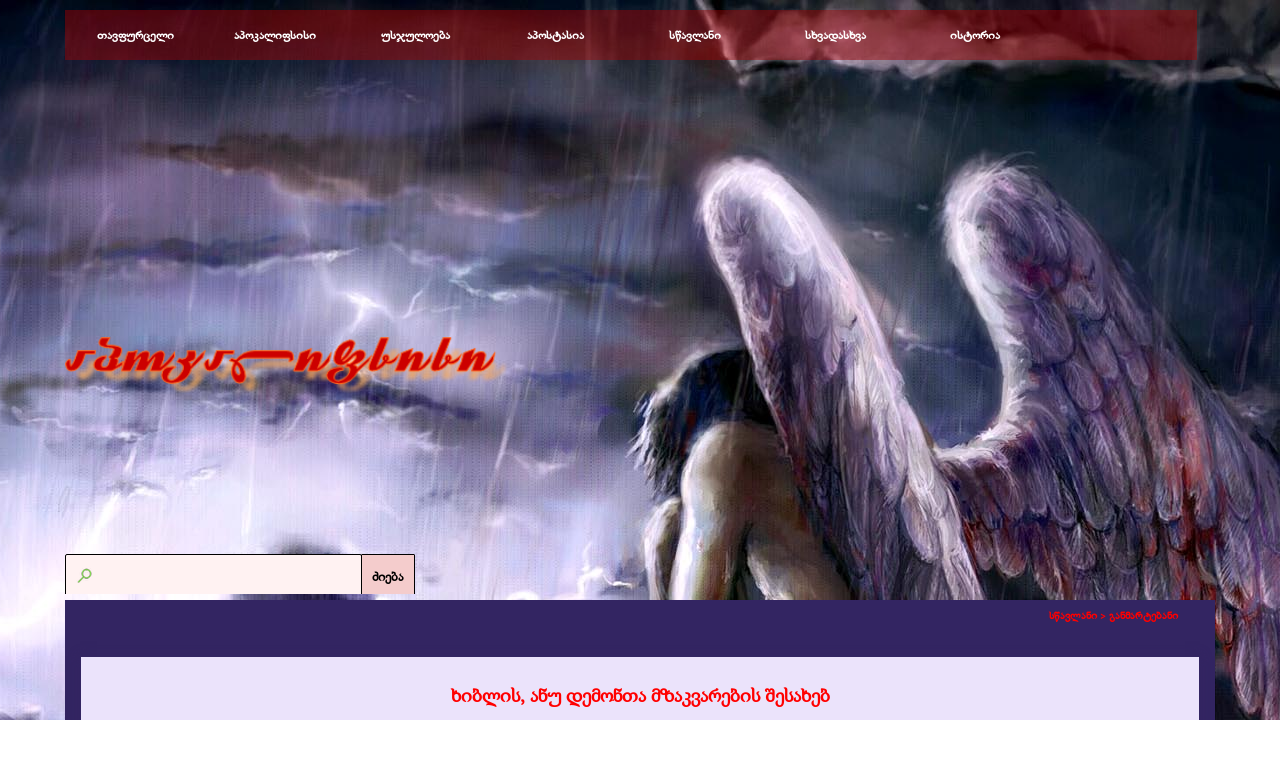

--- FILE ---
content_type: text/html
request_url: http://www.apocalypse.ge/ganmartebani_xiblis_anu_demonta_mzakvarebis_shesaxeb_1.html
body_size: 45565
content:
<!DOCTYPE html><!-- HTML5 -->
<html prefix="og: http://ogp.me/ns#" lang="ru-RU" dir="ltr">
	<head>
		<title>განმარტებანი - ხიბლის, ანუ დემონთა მზაკვარების შესახებ 1 - აპოკალიფსისი</title>
		<meta charset="utf-8" />
		<!--[if IE]><meta http-equiv="ImageToolbar" content="False" /><![endif]-->
		<meta name="generator" content="Incomedia WebSite X5 Pro 2025.3.4 - www.websitex5.com" />
		<meta name="description" content="ხიბლის, ანუ დემონთა მზაკვარების შესახებ" />
		<meta name="keywords" content="ესქატოლოგია, აპოკალიპტური მოვლენები, აპოსტასია, უსჯულოება, ანტიქრისტე, სამყაროს აღსასრული, მეორედ მოსვლა." />
		<meta property="og:locale" content="ru" />
		<meta property="og:type" content="website" />
		<meta property="og:url" content="http://www.apocalypse.ge/ganmartebani_xiblis_anu_demonta_mzakvarebis_shesaxeb_1.html" />
		<meta property="og:title" content="განმარტებანი - ხიბლის, ანუ დემონთა მზაკვარების შესახებ 1" />
		<meta property="og:site_name" content="აპოკალიფსისი" />
		<meta property="og:description" content="ხიბლის, ანუ დემონთა მზაკვარების შესახებ" />
		<meta name="viewport" content="width=device-width, initial-scale=1" />
		
		<link rel="stylesheet" href="style/reset.css?2025-3-4-0" media="screen,print" />
		<link rel="stylesheet" href="style/print.css?2025-3-4-0" media="print" />
		<link rel="stylesheet" href="style/style.css?2025-3-4-0" media="screen,print" />
		<link rel="stylesheet" href="style/template.css?2025-3-4-0" media="screen" />
		
		<link rel="stylesheet" href="pluginAppObj/imFooter_pluginAppObj_22/custom.css" media="screen, print" />
		<link rel="stylesheet" href="pcss/ganmartebani_xiblis_anu_demonta_mzakvarebis_shesaxeb_1.css?2025-3-4-0-639042020418885893" media="screen,print" />
		<script src="res/jquery.js?2025-3-4-0"></script>
		<script src="res/x5engine.js?2025-3-4-0" data-files-version="2025-3-4-0"></script>
		
		<script src="pluginAppObj/imFooter_pluginAppObj_22/main.js"></script>
		<script>
			window.onload = function(){ checkBrowserCompatibility('Ваш браузер не поддерживает функции, требуемые для визуализации этого Сайта.','Возможно, Ваш браузер не поддерживает функции, требуемые для визуализации этого Сайта.','[1]Обновите Ваш браузер[/1] или [2]продолжите процедуру [/2].','http://outdatedbrowser.com/'); };
			x5engine.utils.currentPagePath = 'ganmartebani_xiblis_anu_demonta_mzakvarebis_shesaxeb_1.html';
			x5engine.boot.push(function () { if(x5engine.utils.getCurrentBrowser().indexOf('Edge') < 0 ) { x5engine.eventBinder('#imPageExtContainer, #imHeaderBg, #imFooterBg, #imFixedDivBg', '#imContentGraphics, #imHeaderObjects, #imFooterObjects, #imSideBarObjects, #imStickyBarGraphics, #imStickyBarObjects, #imCartContainer, #imPageToTop, #imMnMn, .showbox-bg, [id^="imCell_"]', function() { x5engine.utils.location('ganmartebani_xiblis_anu_demonta_mzakvarebis_shesaxeb_1.html', null, false); }, function () { $('#imPageExtContainer, #imHeaderBg, #imFooterBg, #imFixedDivBg').css('cursor', 'pointer'); }, function () { $('#imPageExtContainer, #imHeaderBg, #imFooterBg, #imFixedDivBg').css('cursor', 'default'); }); } });
			x5engine.boot.push(function () { x5engine.imPageToTop.initializeButton({}); });
		</script>
		<link rel="icon" href="favicon.ico?2025-3-4-0-639042020418723550" type="image/vnd.microsoft.icon" />
	</head>
	<body>
		<div id="imPageExtContainer">
			<div id="imPageIntContainer">
				<a class="screen-reader-only-even-focused" href="#imGoToCont" title="Заголовок главного меню">Перейти к контенту</a>
				<div id="imHeaderBg"></div>
				<div id="imPage">
					<header id="imHeader">
						<h1 class="imHidden">განმარტებანი - ხიბლის, ანუ დემონთა მზაკვარების შესახებ 1 - აპოკალიფსისი</h1>
						<div id="imHeaderObjects"><div id="imHeader_imObjectImage_16_wrapper" class="template-object-wrapper"><div id="imHeader_imObjectImage_16"><div id="imHeader_imObjectImage_16_container"><a href="index.html" onclick="return x5engine.utils.location('index.html', null, false)"><img src="images/img0002.png" alt="Apocalypse" title="აპოკალიფსისი" width="409" height="54" />
</a></div></div></div><div id="imHeader_imMenuObject_17_wrapper" class="template-object-wrapper"><!-- UNSEARCHABLE --><a id="imHeader_imMenuObject_17_skip_menu" href="#imHeader_imMenuObject_17_after_menu" class="screen-reader-only-even-focused">Пропустить меню</a><div id="imHeader_imMenuObject_17"><nav id="imHeader_imMenuObject_17_container"><button type="button" class="clear-button-style hamburger-button hamburger-component" aria-label="Показать меню"><span class="hamburger-bar"></span><span class="hamburger-bar"></span><span class="hamburger-bar"></span></button><div class="hamburger-menu-background-container hamburger-component">
	<div class="hamburger-menu-background menu-mobile menu-mobile-animated hidden">
		<button type="button" class="clear-button-style hamburger-menu-close-button" aria-label="Закрыть"><span aria-hidden="true">&times;</span></button>
	</div>
</div>
<ul class="menu-mobile-animated hidden">
	<li class="imMnMnFirst imPage" data-link-paths=",/index.html,/">
<div class="label-wrapper">
<div class="label-inner-wrapper">
		<a class="label" href="index.html">
თავფურცელი		</a>
</div>
</div>
	</li><li class="imMnMnMiddle imLevel"><div class="label-wrapper"><div class="label-inner-wrapper"><span class="label">აპოკალიფსისი</span><button type="button" class="screen-reader-only clear-button-style toggle-submenu" aria-label="Показать подменю для აპოკალიფსისი" aria-expanded="false" onclick="if ($(this).attr('aria-expanded') == 'true') event.stopImmediatePropagation(); $(this).closest('.imLevel').trigger(jQuery.Event($(this).attr('aria-expanded') == 'false' ? 'mouseenter' : 'mouseleave', { originalEvent: event } ));">▼</button></div></div><ul data-original-position="open-bottom" class="open-bottom" style="" >
	<li class="imMnMnFirst imLevel" data-link-paths=",/apocalypsisis_ganmarteba.html" data-link-hash="-1004161902"><div class="label-wrapper"><div class="label-inner-wrapper"><a href="apocalypsisis_ganmarteba.html" class="label" onclick="return x5engine.utils.location('apocalypsisis_ganmarteba.html', null, false)">განმარტება</a><button type="button" class="screen-reader-only clear-button-style toggle-submenu" aria-label="Показать подменю для განმარტება" aria-expanded="false" onclick="if ($(this).attr('aria-expanded') == 'true') event.stopImmediatePropagation(); $(this).closest('.imLevel').trigger(jQuery.Event($(this).attr('aria-expanded') == 'false' ? 'mouseenter' : 'mouseleave', { originalEvent: event } ));">▼</button></div></div></li><li class="imMnMnMiddle imLevel" data-link-paths=",/siaxleebi.html" data-link-hash="-1004161864"><div class="label-wrapper"><div class="label-inner-wrapper"><a href="siaxleebi.html" class="label" onclick="return x5engine.utils.location('siaxleebi.html', null, false)">სიახლეები</a><button type="button" class="screen-reader-only clear-button-style toggle-submenu" aria-label="Показать подменю для სიახლეები" aria-expanded="false" onclick="if ($(this).attr('aria-expanded') == 'true') event.stopImmediatePropagation(); $(this).closest('.imLevel').trigger(jQuery.Event($(this).attr('aria-expanded') == 'false' ? 'mouseenter' : 'mouseleave', { originalEvent: event } ));">▼</button></div></div></li><li class="imMnMnMiddle imLevel" data-link-paths=",/publikaciebi.html" data-link-hash="-1004161826"><div class="label-wrapper"><div class="label-inner-wrapper"><a href="publikaciebi.html" class="label" onclick="return x5engine.utils.location('publikaciebi.html', null, false)">პუბლიკაციები</a><button type="button" class="screen-reader-only clear-button-style toggle-submenu" aria-label="Показать подменю для პუბლიკაციები" aria-expanded="false" onclick="if ($(this).attr('aria-expanded') == 'true') event.stopImmediatePropagation(); $(this).closest('.imLevel').trigger(jQuery.Event($(this).attr('aria-expanded') == 'false' ? 'mouseenter' : 'mouseleave', { originalEvent: event } ));">▼</button></div></div></li><li class="imMnMnMiddle imLevel" data-link-paths=",/antiqriste.html" data-link-hash="-1004161788"><div class="label-wrapper"><div class="label-inner-wrapper"><a href="antiqriste.html" class="label" onclick="return x5engine.utils.location('antiqriste.html', null, false)">ანტიქრისტე</a><button type="button" class="screen-reader-only clear-button-style toggle-submenu" aria-label="Показать подменю для ანტიქრისტე" aria-expanded="false" onclick="if ($(this).attr('aria-expanded') == 'true') event.stopImmediatePropagation(); $(this).closest('.imLevel').trigger(jQuery.Event($(this).attr('aria-expanded') == 'false' ? 'mouseenter' : 'mouseleave', { originalEvent: event } ));">▼</button></div></div></li><li class="imMnMnMiddle imLevel" data-link-paths=",/esqatologia.html" data-link-hash="-1004161750"><div class="label-wrapper"><div class="label-inner-wrapper"><a href="esqatologia.html" class="label" onclick="return x5engine.utils.location('esqatologia.html', null, false)">ესქატოლოგია</a><button type="button" class="screen-reader-only clear-button-style toggle-submenu" aria-label="Показать подменю для ესქატოლოგია" aria-expanded="false" onclick="if ($(this).attr('aria-expanded') == 'true') event.stopImmediatePropagation(); $(this).closest('.imLevel').trigger(jQuery.Event($(this).attr('aria-expanded') == 'false' ? 'mouseenter' : 'mouseleave', { originalEvent: event } ));">▼</button></div></div></li><li class="imMnMnLast imLevel" data-link-paths=",/totaluri_kontroli.html" data-link-hash="-1004161712"><div class="label-wrapper"><div class="label-inner-wrapper"><a href="totaluri_kontroli.html" class="label" onclick="return x5engine.utils.location('totaluri_kontroli.html', null, false)">ტოტალური კონტროლი</a><button type="button" class="screen-reader-only clear-button-style toggle-submenu" aria-label="Показать подменю для ტოტალური კონტროლი" aria-expanded="false" onclick="if ($(this).attr('aria-expanded') == 'true') event.stopImmediatePropagation(); $(this).closest('.imLevel').trigger(jQuery.Event($(this).attr('aria-expanded') == 'false' ? 'mouseenter' : 'mouseleave', { originalEvent: event } ));">▼</button></div></div></li></ul></li><li class="imMnMnMiddle imLevel"><div class="label-wrapper"><div class="label-inner-wrapper"><span class="label">უსჯულოება</span><button type="button" class="screen-reader-only clear-button-style toggle-submenu" aria-label="Показать подменю для უსჯულოება" aria-expanded="false" onclick="if ($(this).attr('aria-expanded') == 'true') event.stopImmediatePropagation(); $(this).closest('.imLevel').trigger(jQuery.Event($(this).attr('aria-expanded') == 'false' ? 'mouseenter' : 'mouseleave', { originalEvent: event } ));">▼</button></div></div><ul data-original-position="open-bottom" class="open-bottom" style="" >
	<li class="imMnMnFirst imLevel" data-link-paths=",/gnosticizmi.html" data-link-hash="-1004160059"><div class="label-wrapper"><div class="label-inner-wrapper"><a href="gnosticizmi.html" class="label" onclick="return x5engine.utils.location('gnosticizmi.html', null, false)">გნოსტიციზმი</a><button type="button" class="screen-reader-only clear-button-style toggle-submenu" aria-label="Показать подменю для გნოსტიციზმი" aria-expanded="false" onclick="if ($(this).attr('aria-expanded') == 'true') event.stopImmediatePropagation(); $(this).closest('.imLevel').trigger(jQuery.Event($(this).attr('aria-expanded') == 'false' ? 'mouseenter' : 'mouseleave', { originalEvent: event } ));">▼</button></div></div></li><li class="imMnMnMiddle imLevel" data-link-paths=",/usjuloebis_saidumlo.html" data-link-hash="-1004156525"><div class="label-wrapper"><div class="label-inner-wrapper"><a href="usjuloebis_saidumlo.html" class="label" onclick="return x5engine.utils.location('usjuloebis_saidumlo.html', null, false)">უსჯულოების საიდუმლო</a><button type="button" class="screen-reader-only clear-button-style toggle-submenu" aria-label="Показать подменю для უსჯულოების საიდუმლო" aria-expanded="false" onclick="if ($(this).attr('aria-expanded') == 'true') event.stopImmediatePropagation(); $(this).closest('.imLevel').trigger(jQuery.Event($(this).attr('aria-expanded') == 'false' ? 'mouseenter' : 'mouseleave', { originalEvent: event } ));">▼</button></div></div></li><li class="imMnMnMiddle imLevel" data-link-paths=",/cruswavlebani.html" data-link-hash="-1004156487"><div class="label-wrapper"><div class="label-inner-wrapper"><a href="cruswavlebani.html" class="label" onclick="return x5engine.utils.location('cruswavlebani.html', null, false)">ცრუსწავლებანი</a><button type="button" class="screen-reader-only clear-button-style toggle-submenu" aria-label="Показать подменю для ცრუსწავლებანი" aria-expanded="false" onclick="if ($(this).attr('aria-expanded') == 'true') event.stopImmediatePropagation(); $(this).closest('.imLevel').trigger(jQuery.Event($(this).attr('aria-expanded') == 'false' ? 'mouseenter' : 'mouseleave', { originalEvent: event } ));">▼</button></div></div></li><li class="imMnMnMiddle imLevel" data-link-paths=",/okultizmi_da_magia.html" data-link-hash="-1004156449"><div class="label-wrapper"><div class="label-inner-wrapper"><a href="okultizmi_da_magia.html" class="label" onclick="return x5engine.utils.location('okultizmi_da_magia.html', null, false)">ოკულტიზმი და მაგია</a><button type="button" class="screen-reader-only clear-button-style toggle-submenu" aria-label="Показать подменю для ოკულტიზმი და მაგია" aria-expanded="false" onclick="if ($(this).attr('aria-expanded') == 'true') event.stopImmediatePropagation(); $(this).closest('.imLevel').trigger(jQuery.Event($(this).attr('aria-expanded') == 'false' ? 'mouseenter' : 'mouseleave', { originalEvent: event } ));">▼</button></div></div></li><li class="imMnMnMiddle imLevel" data-link-paths=",/kabala.html" data-link-hash="-1004154606"><div class="label-wrapper"><div class="label-inner-wrapper"><a href="kabala.html" class="label" onclick="return x5engine.utils.location('kabala.html', null, false)">კაბალა</a><button type="button" class="screen-reader-only clear-button-style toggle-submenu" aria-label="Показать подменю для კაბალა" aria-expanded="false" onclick="if ($(this).attr('aria-expanded') == 'true') event.stopImmediatePropagation(); $(this).closest('.imLevel').trigger(jQuery.Event($(this).attr('aria-expanded') == 'false' ? 'mouseenter' : 'mouseleave', { originalEvent: event } ));">▼</button></div></div></li><li class="imMnMnLast imLevel" data-link-paths=",/satanizmi.html" data-link-hash="-1004154549"><div class="label-wrapper"><div class="label-inner-wrapper"><a href="satanizmi.html" class="label" onclick="return x5engine.utils.location('satanizmi.html', null, false)">სატანიზმი</a><button type="button" class="screen-reader-only clear-button-style toggle-submenu" aria-label="Показать подменю для სატანიზმი" aria-expanded="false" onclick="if ($(this).attr('aria-expanded') == 'true') event.stopImmediatePropagation(); $(this).closest('.imLevel').trigger(jQuery.Event($(this).attr('aria-expanded') == 'false' ? 'mouseenter' : 'mouseleave', { originalEvent: event } ));">▼</button></div></div></li></ul></li><li class="imMnMnMiddle imLevel"><div class="label-wrapper"><div class="label-inner-wrapper"><span class="label">აპოსტასია</span><button type="button" class="screen-reader-only clear-button-style toggle-submenu" aria-label="Показать подменю для აპოსტასია" aria-expanded="false" onclick="if ($(this).attr('aria-expanded') == 'true') event.stopImmediatePropagation(); $(this).closest('.imLevel').trigger(jQuery.Event($(this).attr('aria-expanded') == 'false' ? 'mouseenter' : 'mouseleave', { originalEvent: event } ));">▼</button></div></div><ul data-original-position="open-bottom" class="open-bottom" style="" >
	<li class="imMnMnFirst imLevel" data-link-paths=",/religia.html" data-link-hash="-1004160021"><div class="label-wrapper"><div class="label-inner-wrapper"><a href="religia.html" class="label" onclick="return x5engine.utils.location('religia.html', null, false)">რელიგია</a><button type="button" class="screen-reader-only clear-button-style toggle-submenu" aria-label="Показать подменю для რელიგია" aria-expanded="false" onclick="if ($(this).attr('aria-expanded') == 'true') event.stopImmediatePropagation(); $(this).closest('.imLevel').trigger(jQuery.Event($(this).attr('aria-expanded') == 'false' ? 'mouseenter' : 'mouseleave', { originalEvent: event } ));">▼</button></div></div></li><li class="imMnMnMiddle imLevel" data-link-paths=",/politika.html" data-link-hash="-1004156221"><div class="label-wrapper"><div class="label-inner-wrapper"><a href="politika.html" class="label" onclick="return x5engine.utils.location('politika.html', null, false)">პოლიტიკა</a><button type="button" class="screen-reader-only clear-button-style toggle-submenu" aria-label="Показать подменю для პოლიტიკა" aria-expanded="false" onclick="if ($(this).attr('aria-expanded') == 'true') event.stopImmediatePropagation(); $(this).closest('.imLevel').trigger(jQuery.Event($(this).attr('aria-expanded') == 'false' ? 'mouseenter' : 'mouseleave', { originalEvent: event } ));">▼</button></div></div></li><li class="imMnMnMiddle imLevel" data-link-paths=",/medicina.html" data-link-hash="-1004156107"><div class="label-wrapper"><div class="label-inner-wrapper"><a href="medicina.html" class="label" onclick="return x5engine.utils.location('medicina.html', null, false)">მედიცინა</a><button type="button" class="screen-reader-only clear-button-style toggle-submenu" aria-label="Показать подменю для მედიცინა" aria-expanded="false" onclick="if ($(this).attr('aria-expanded') == 'true') event.stopImmediatePropagation(); $(this).closest('.imLevel').trigger(jQuery.Event($(this).attr('aria-expanded') == 'false' ? 'mouseenter' : 'mouseleave', { originalEvent: event } ));">▼</button></div></div></li><li class="imMnMnMiddle imLevel" data-link-paths=",/mecniereba.html" data-link-hash="-1004156050"><div class="label-wrapper"><div class="label-inner-wrapper"><a href="mecniereba.html" class="label" onclick="return x5engine.utils.location('mecniereba.html', null, false)">მეცნიერება</a><button type="button" class="screen-reader-only clear-button-style toggle-submenu" aria-label="Показать подменю для მეცნიერება" aria-expanded="false" onclick="if ($(this).attr('aria-expanded') == 'true') event.stopImmediatePropagation(); $(this).closest('.imLevel').trigger(jQuery.Event($(this).attr('aria-expanded') == 'false' ? 'mouseenter' : 'mouseleave', { originalEvent: event } ));">▼</button></div></div></li><li class="imMnMnMiddle imLevel" data-link-paths=",/xelovneba.html" data-link-hash="-1004155993"><div class="label-wrapper"><div class="label-inner-wrapper"><a href="xelovneba.html" class="label" onclick="return x5engine.utils.location('xelovneba.html', null, false)">ხელოვნება</a><button type="button" class="screen-reader-only clear-button-style toggle-submenu" aria-label="Показать подменю для ხელოვნება" aria-expanded="false" onclick="if ($(this).attr('aria-expanded') == 'true') event.stopImmediatePropagation(); $(this).closest('.imLevel').trigger(jQuery.Event($(this).attr('aria-expanded') == 'false' ? 'mouseenter' : 'mouseleave', { originalEvent: event } ));">▼</button></div></div></li><li class="imMnMnLast imLevel" data-link-paths=",/antimodernizmi.html" data-link-hash="-1004155955"><div class="label-wrapper"><div class="label-inner-wrapper"><a href="antimodernizmi.html" class="label" onclick="return x5engine.utils.location('antimodernizmi.html', null, false)">ანტიმოდერნიზმი</a><button type="button" class="screen-reader-only clear-button-style toggle-submenu" aria-label="Показать подменю для ანტიმოდერნიზმი" aria-expanded="false" onclick="if ($(this).attr('aria-expanded') == 'true') event.stopImmediatePropagation(); $(this).closest('.imLevel').trigger(jQuery.Event($(this).attr('aria-expanded') == 'false' ? 'mouseenter' : 'mouseleave', { originalEvent: event } ));">▼</button></div></div></li></ul></li><li class="imMnMnMiddle imLevel"><div class="label-wrapper"><div class="label-inner-wrapper"><span class="label">სწავლანი</span><button type="button" class="screen-reader-only clear-button-style toggle-submenu" aria-label="Показать подменю для სწავლანი" aria-expanded="false" onclick="if ($(this).attr('aria-expanded') == 'true') event.stopImmediatePropagation(); $(this).closest('.imLevel').trigger(jQuery.Event($(this).attr('aria-expanded') == 'false' ? 'mouseenter' : 'mouseleave', { originalEvent: event } ));">▼</button></div></div><ul data-original-position="open-bottom" class="open-bottom" style="" >
	<li class="imMnMnFirst imLevel" data-link-paths=",/katekhizacia.html" data-link-hash="-1004151889"><div class="label-wrapper"><div class="label-inner-wrapper"><a href="katekhizacia.html" class="label" onclick="return x5engine.utils.location('katekhizacia.html', null, false)">კატეხიზაცია</a><button type="button" class="screen-reader-only clear-button-style toggle-submenu" aria-label="Показать подменю для კატეხიზაცია" aria-expanded="false" onclick="if ($(this).attr('aria-expanded') == 'true') event.stopImmediatePropagation(); $(this).closest('.imLevel').trigger(jQuery.Event($(this).attr('aria-expanded') == 'false' ? 'mouseenter' : 'mouseleave', { originalEvent: event } ));">▼</button></div></div></li><li class="imMnMnMiddle imLevel" data-link-paths=",/liturgika.html" data-link-hash="-1004154169"><div class="label-wrapper"><div class="label-inner-wrapper"><a href="liturgika.html" class="label" onclick="return x5engine.utils.location('liturgika.html', null, false)">ლიტურგიკა</a><button type="button" class="screen-reader-only clear-button-style toggle-submenu" aria-label="Показать подменю для ლიტურგიკა" aria-expanded="false" onclick="if ($(this).attr('aria-expanded') == 'true') event.stopImmediatePropagation(); $(this).closest('.imLevel').trigger(jQuery.Event($(this).attr('aria-expanded') == 'false' ? 'mouseenter' : 'mouseleave', { originalEvent: event } ));">▼</button></div></div></li><li class="imMnMnMiddle imLevel" data-link-paths=",/angelozebi.html" data-link-hash="-1004158463"><div class="label-wrapper"><div class="label-inner-wrapper"><a href="angelozebi.html" class="label" onclick="return x5engine.utils.location('angelozebi.html', null, false)">ანგელოზები</a><button type="button" class="screen-reader-only clear-button-style toggle-submenu" aria-label="Показать подменю для ანგელოზები" aria-expanded="false" onclick="if ($(this).attr('aria-expanded') == 'true') event.stopImmediatePropagation(); $(this).closest('.imLevel').trigger(jQuery.Event($(this).attr('aria-expanded') == 'false' ? 'mouseenter' : 'mouseleave', { originalEvent: event } ));">▼</button></div></div></li><li class="imMnMnMiddle imLevel" data-link-paths=",/saubrebi_bibliaze.html" data-link-hash="-1004156582"><div class="label-wrapper"><div class="label-inner-wrapper"><a href="saubrebi_bibliaze.html" class="label" onclick="return x5engine.utils.location('saubrebi_bibliaze.html', null, false)">საუბრები ბიბლიაზე</a><button type="button" class="screen-reader-only clear-button-style toggle-submenu" aria-label="Показать подменю для საუბრები ბიბლიაზე" aria-expanded="false" onclick="if ($(this).attr('aria-expanded') == 'true') event.stopImmediatePropagation(); $(this).closest('.imLevel').trigger(jQuery.Event($(this).attr('aria-expanded') == 'false' ? 'mouseenter' : 'mouseleave', { originalEvent: event } ));">▼</button></div></div></li><li class="imMnMnMiddle imLevel" data-link-paths=",/ganmartebani.html" data-link-hash="-1004158235"><div class="label-wrapper"><div class="label-inner-wrapper"><a href="ganmartebani.html" class="label" onclick="return x5engine.utils.location('ganmartebani.html', null, false)">განმარტებანი</a><button type="button" class="screen-reader-only clear-button-style toggle-submenu" aria-label="Показать подменю для განმარტებანი" aria-expanded="false" onclick="if ($(this).attr('aria-expanded') == 'true') event.stopImmediatePropagation(); $(this).closest('.imLevel').trigger(jQuery.Event($(this).attr('aria-expanded') == 'false' ? 'mouseenter' : 'mouseleave', { originalEvent: event } ));">▼</button></div></div></li><li class="imMnMnMiddle imLevel" data-link-paths=",/eklesiologia.html" data-link-hash="-1004153960"><div class="label-wrapper"><div class="label-inner-wrapper"><a href="eklesiologia.html" class="label" onclick="return x5engine.utils.location('eklesiologia.html', null, false)">ღვთისმეტყველება</a><button type="button" class="screen-reader-only clear-button-style toggle-submenu" aria-label="Показать подменю для ღვთისმეტყველება" aria-expanded="false" onclick="if ($(this).attr('aria-expanded') == 'true') event.stopImmediatePropagation(); $(this).closest('.imLevel').trigger(jQuery.Event($(this).attr('aria-expanded') == 'false' ? 'mouseenter' : 'mouseleave', { originalEvent: event } ));">▼</button></div></div></li><li class="imMnMnMiddle imLevel" data-link-paths=",/patristika.html" data-link-hash="-1004151661"><div class="label-wrapper"><div class="label-inner-wrapper"><a href="patristika.html" class="label" onclick="return x5engine.utils.location('patristika.html', null, false)">პატრისტიკა</a><button type="button" class="screen-reader-only clear-button-style toggle-submenu" aria-label="Показать подменю для პატრისტიკა" aria-expanded="false" onclick="if ($(this).attr('aria-expanded') == 'true') event.stopImmediatePropagation(); $(this).closest('.imLevel').trigger(jQuery.Event($(this).attr('aria-expanded') == 'false' ? 'mouseenter' : 'mouseleave', { originalEvent: event } ));">▼</button></div></div></li><li class="imMnMnMiddle imLevel" data-link-paths=",/asketika.html" data-link-hash="-1004152459"><div class="label-wrapper"><div class="label-inner-wrapper"><a href="asketika.html" class="label" onclick="return x5engine.utils.location('asketika.html', null, false)">ასკეტიკა</a><button type="button" class="screen-reader-only clear-button-style toggle-submenu" aria-label="Показать подменю для ასკეტიკა" aria-expanded="false" onclick="if ($(this).attr('aria-expanded') == 'true') event.stopImmediatePropagation(); $(this).closest('.imLevel').trigger(jQuery.Event($(this).attr('aria-expanded') == 'false' ? 'mouseenter' : 'mouseleave', { originalEvent: event } ));">▼</button></div></div></li><li class="imMnMnMiddle imLevel" data-link-paths=",/saeklesio_samartali.html" data-link-hash="-1004154055"><div class="label-wrapper"><div class="label-inner-wrapper"><a href="saeklesio_samartali.html" class="label" onclick="return x5engine.utils.location('saeklesio_samartali.html', null, false)">საეკლესიო სამართალი</a><button type="button" class="screen-reader-only clear-button-style toggle-submenu" aria-label="Показать подменю для საეკლესიო სამართალი" aria-expanded="false" onclick="if ($(this).attr('aria-expanded') == 'true') event.stopImmediatePropagation(); $(this).closest('.imLevel').trigger(jQuery.Event($(this).attr('aria-expanded') == 'false' ? 'mouseenter' : 'mouseleave', { originalEvent: event } ));">▼</button></div></div></li><li class="imMnMnMiddle imLevel" data-link-paths=",/apokrifebi.html" data-link-hash="-1004156696"><div class="label-wrapper"><div class="label-inner-wrapper"><a href="apokrifebi.html" class="label" onclick="return x5engine.utils.location('apokrifebi.html', null, false)">აპოკრიფები</a><button type="button" class="screen-reader-only clear-button-style toggle-submenu" aria-label="Показать подменю для აპოკრიფები" aria-expanded="false" onclick="if ($(this).attr('aria-expanded') == 'true') event.stopImmediatePropagation(); $(this).closest('.imLevel').trigger(jQuery.Event($(this).attr('aria-expanded') == 'false' ? 'mouseenter' : 'mouseleave', { originalEvent: event } ));">▼</button></div></div></li><li class="imMnMnMiddle imLevel" data-link-paths=",/antieretikoni.html" data-link-hash="-1004160002"><div class="label-wrapper"><div class="label-inner-wrapper"><a href="antieretikoni.html" class="label" onclick="return x5engine.utils.location('antieretikoni.html', null, false)">ანტიერეტიკონი</a><button type="button" class="screen-reader-only clear-button-style toggle-submenu" aria-label="Показать подменю для ანტიერეტიკონი" aria-expanded="false" onclick="if ($(this).attr('aria-expanded') == 'true') event.stopImmediatePropagation(); $(this).closest('.imLevel').trigger(jQuery.Event($(this).attr('aria-expanded') == 'false' ? 'mouseenter' : 'mouseleave', { originalEvent: event } ));">▼</button></div></div></li><li class="imMnMnMiddle imLevel" data-link-paths=",/winaswaremtyvelebani.html" data-link-hash="-1004158330"><div class="label-wrapper"><div class="label-inner-wrapper"><a href="winaswaremtyvelebani.html" class="label" onclick="return x5engine.utils.location('winaswaremtyvelebani.html', null, false)">წინასწარმეტყველებანი</a><button type="button" class="screen-reader-only clear-button-style toggle-submenu" aria-label="Показать подменю для წინასწარმეტყველებანი" aria-expanded="false" onclick="if ($(this).attr('aria-expanded') == 'true') event.stopImmediatePropagation(); $(this).closest('.imLevel').trigger(jQuery.Event($(this).attr('aria-expanded') == 'false' ? 'mouseenter' : 'mouseleave', { originalEvent: event } ));">▼</button></div></div></li><li class="imMnMnLast imLevel" data-link-paths=",/kitxva_pasuxi.html" data-link-hash="-1004152592"><div class="label-wrapper"><div class="label-inner-wrapper"><a href="kitxva_pasuxi.html" class="label" onclick="return x5engine.utils.location('kitxva_pasuxi.html', null, false)">კითხვა-პასუხი</a><button type="button" class="screen-reader-only clear-button-style toggle-submenu" aria-label="Показать подменю для კითხვა-პასუხი" aria-expanded="false" onclick="if ($(this).attr('aria-expanded') == 'true') event.stopImmediatePropagation(); $(this).closest('.imLevel').trigger(jQuery.Event($(this).attr('aria-expanded') == 'false' ? 'mouseenter' : 'mouseleave', { originalEvent: event } ));">▼</button></div></div></li></ul></li><li class="imMnMnMiddle imLevel"><div class="label-wrapper"><div class="label-inner-wrapper"><span class="label">სხვადასხვა</span><button type="button" class="screen-reader-only clear-button-style toggle-submenu" aria-label="Показать подменю для სხვადასხვა" aria-expanded="false" onclick="if ($(this).attr('aria-expanded') == 'true') event.stopImmediatePropagation(); $(this).closest('.imLevel').trigger(jQuery.Event($(this).attr('aria-expanded') == 'false' ? 'mouseenter' : 'mouseleave', { originalEvent: event } ));">▼</button></div></div><ul data-original-position="open-bottom" class="open-bottom" style="" >
	<li class="imMnMnFirst imLevel" data-link-paths=",/apologetika.html" data-link-hash="-1004145942"><div class="label-wrapper"><div class="label-inner-wrapper"><a href="apologetika.html" class="label" onclick="return x5engine.utils.location('apologetika.html', null, false)">აპოლოგეტიკა</a><button type="button" class="screen-reader-only clear-button-style toggle-submenu" aria-label="Показать подменю для აპოლოგეტიკა" aria-expanded="false" onclick="if ($(this).attr('aria-expanded') == 'true') event.stopImmediatePropagation(); $(this).closest('.imLevel').trigger(jQuery.Event($(this).attr('aria-expanded') == 'false' ? 'mouseenter' : 'mouseleave', { originalEvent: event } ));">▼</button></div></div></li><li class="imMnMnMiddle imLevel" data-link-paths=",/konspirologia.html" data-link-hash="-1004159945"><div class="label-wrapper"><div class="label-inner-wrapper"><a href="konspirologia.html" class="label" onclick="return x5engine.utils.location('konspirologia.html', null, false)">კონსპიროლოგია</a><button type="button" class="screen-reader-only clear-button-style toggle-submenu" aria-label="Показать подменю для კონსპიროლოგია" aria-expanded="false" onclick="if ($(this).attr('aria-expanded') == 'true') event.stopImmediatePropagation(); $(this).closest('.imLevel').trigger(jQuery.Event($(this).attr('aria-expanded') == 'false' ? 'mouseenter' : 'mouseleave', { originalEvent: event } ));">▼</button></div></div></li><li class="imMnMnMiddle imLevel" data-link-paths=",/teqnologiebi.html" data-link-hash="-1004159831"><div class="label-wrapper"><div class="label-inner-wrapper"><a href="teqnologiebi.html" class="label" onclick="return x5engine.utils.location('teqnologiebi.html', null, false)">ტექნოლოგიები</a><button type="button" class="screen-reader-only clear-button-style toggle-submenu" aria-label="Показать подменю для ტექნოლოგიები" aria-expanded="false" onclick="if ($(this).attr('aria-expanded') == 'true') event.stopImmediatePropagation(); $(this).closest('.imLevel').trigger(jQuery.Event($(this).attr('aria-expanded') == 'false' ? 'mouseenter' : 'mouseleave', { originalEvent: event } ));">▼</button></div></div></li><li class="imMnMnMiddle imLevel" data-link-paths=",/propaganda.html" data-link-hash="-1004159774"><div class="label-wrapper"><div class="label-inner-wrapper"><a href="propaganda.html" class="label" onclick="return x5engine.utils.location('propaganda.html', null, false)">პროპაგანდა</a><button type="button" class="screen-reader-only clear-button-style toggle-submenu" aria-label="Показать подменю для პროპაგანდა" aria-expanded="false" onclick="if ($(this).attr('aria-expanded') == 'true') event.stopImmediatePropagation(); $(this).closest('.imLevel').trigger(jQuery.Event($(this).attr('aria-expanded') == 'false' ? 'mouseenter' : 'mouseleave', { originalEvent: event } ));">▼</button></div></div></li><li class="imMnMnMiddle imLevel" data-link-paths=",/ufo.html" data-link-hash="-1004159679"><div class="label-wrapper"><div class="label-inner-wrapper"><a href="ufo.html" class="label" onclick="return x5engine.utils.location('ufo.html', null, false)">ufo</a><button type="button" class="screen-reader-only clear-button-style toggle-submenu" aria-label="Показать подменю для ufo" aria-expanded="false" onclick="if ($(this).attr('aria-expanded') == 'true') event.stopImmediatePropagation(); $(this).closest('.imLevel').trigger(jQuery.Event($(this).attr('aria-expanded') == 'false' ? 'mouseenter' : 'mouseleave', { originalEvent: event } ));">▼</button></div></div></li><li class="imMnMnMiddle imLevel" data-link-paths=",/psi_factori.html" data-link-hash="-1004159527"><div class="label-wrapper"><div class="label-inner-wrapper"><a href="psi_factori.html" class="label" onclick="return x5engine.utils.location('psi_factori.html', null, false)">ფსი-ფაქტორი</a><button type="button" class="screen-reader-only clear-button-style toggle-submenu" aria-label="Показать подменю для ფსი-ფაქტორი" aria-expanded="false" onclick="if ($(this).attr('aria-expanded') == 'true') event.stopImmediatePropagation(); $(this).closest('.imLevel').trigger(jQuery.Event($(this).attr('aria-expanded') == 'false' ? 'mouseenter' : 'mouseleave', { originalEvent: event } ));">▼</button></div></div></li><li class="imMnMnMiddle imLevel" data-link-paths=",/kataklizmebi.html" data-link-hash="-1004159375"><div class="label-wrapper"><div class="label-inner-wrapper"><a href="kataklizmebi.html" class="label" onclick="return x5engine.utils.location('kataklizmebi.html', null, false)">კატაკლიზმები</a><button type="button" class="screen-reader-only clear-button-style toggle-submenu" aria-label="Показать подменю для კატაკლიზმები" aria-expanded="false" onclick="if ($(this).attr('aria-expanded') == 'true') event.stopImmediatePropagation(); $(this).closest('.imLevel').trigger(jQuery.Event($(this).attr('aria-expanded') == 'false' ? 'mouseenter' : 'mouseleave', { originalEvent: event } ));">▼</button></div></div></li><li class="imMnMnMiddle imLevel" data-link-paths=",/idumali_samyaro.html" data-link-hash="-1004159318"><div class="label-wrapper"><div class="label-inner-wrapper"><a href="idumali_samyaro.html" class="label" onclick="return x5engine.utils.location('idumali_samyaro.html', null, false)">იდუმალი სამყარო</a><button type="button" class="screen-reader-only clear-button-style toggle-submenu" aria-label="Показать подменю для იდუმალი სამყარო" aria-expanded="false" onclick="if ($(this).attr('aria-expanded') == 'true') event.stopImmediatePropagation(); $(this).closest('.imLevel').trigger(jQuery.Event($(this).attr('aria-expanded') == 'false' ? 'mouseenter' : 'mouseleave', { originalEvent: event } ));">▼</button></div></div></li><li class="imMnMnMiddle imLevel" data-link-paths=",/rchevebi_mshoblebs.html" data-link-hash="-1004159052"><div class="label-wrapper"><div class="label-inner-wrapper"><a href="rchevebi_mshoblebs.html" class="label" onclick="return x5engine.utils.location('rchevebi_mshoblebs.html', null, false)">რჩევები მშობლებს</a><button type="button" class="screen-reader-only clear-button-style toggle-submenu" aria-label="Показать подменю для რჩევები მშობლებს" aria-expanded="false" onclick="if ($(this).attr('aria-expanded') == 'true') event.stopImmediatePropagation(); $(this).closest('.imLevel').trigger(jQuery.Event($(this).attr('aria-expanded') == 'false' ? 'mouseenter' : 'mouseleave', { originalEvent: event } ));">▼</button></div></div></li><li class="imMnMnLast imLevel" data-link-paths=",/zombi.html" data-link-hash="-1004158900"><div class="label-wrapper"><div class="label-inner-wrapper"><a href="zombi.html" class="label" onclick="return x5engine.utils.location('zombi.html', null, false)">ზომბი</a><button type="button" class="screen-reader-only clear-button-style toggle-submenu" aria-label="Показать подменю для ზომბი" aria-expanded="false" onclick="if ($(this).attr('aria-expanded') == 'true') event.stopImmediatePropagation(); $(this).closest('.imLevel').trigger(jQuery.Event($(this).attr('aria-expanded') == 'false' ? 'mouseenter' : 'mouseleave', { originalEvent: event } ));">▼</button></div></div></li></ul></li><li class="imMnMnLast imLevel" data-link-paths=",/istoria.html" data-link-hash="-1004161940"><div class="label-wrapper"><div class="label-inner-wrapper"><a href="istoria.html" class="label" onclick="return x5engine.utils.location('istoria.html', null, false)">ისტორია</a><button type="button" class="screen-reader-only clear-button-style toggle-submenu" aria-label="Показать подменю для ისტორია" aria-expanded="false" onclick="if ($(this).attr('aria-expanded') == 'true') event.stopImmediatePropagation(); $(this).closest('.imLevel').trigger(jQuery.Event($(this).attr('aria-expanded') == 'false' ? 'mouseenter' : 'mouseleave', { originalEvent: event } ));">▼</button></div></div></li></ul></nav></div><a id="imHeader_imMenuObject_17_after_menu" class="screen-reader-only-even-focused"></a><!-- UNSEARCHABLE END --><script>
var imHeader_imMenuObject_17_settings = {
	'menuId': 'imHeader_imMenuObject_17',
	'responsiveMenuEffect': 'slide',
	'responsiveMenuLevelOpenEvent': 'mouseover',
	'animationDuration': 1000,
}
x5engine.boot.push(function(){x5engine.initMenu(imHeader_imMenuObject_17_settings)});
$(function () {
    $('#imHeader_imMenuObject_17_container ul li').not('.imMnMnSeparator').each(function () {
        $(this).on('mouseenter', function (evt) {
            if (!evt.originalEvent) {
                evt.stopImmediatePropagation();
                evt.preventDefault();
                return;
            }
        });
    });
});
$(function () {$('#imHeader_imMenuObject_17_container ul li').not('.imMnMnSeparator').each(function () {    var $this = $(this), timeout = 0;    $this.on('mouseenter', function () {        if($(this).parents('#imHeader_imMenuObject_17_container-menu-opened').length > 0) return;         clearTimeout(timeout);        setTimeout(function () { $this.children('ul, .multiple-column').stop(false, false).fadeIn(); }, 250);    }).on('mouseleave', function () {        if($(this).parents('#imHeader_imMenuObject_17_container-menu-opened').length > 0) return;         timeout = setTimeout(function () { $this.children('ul, .multiple-column').stop(false, false).fadeOut(); }, 250);    });});});

</script>
</div><div id="imHeader_imObjectSearch_19_wrapper" class="template-object-wrapper"><div id="imHeader_imObjectSearch_19"><form id="imHeader_imObjectSearch_19_form" action="imsearch.php" method="get"><fieldset><div id="imHeader_imObjectSearch_19_fields_container" role="search"><input type="text" id="imHeader_imObjectSearch_19_field" name="search" value="" aria-label="ძიება" /><button id="imHeader_imObjectSearch_19_button">ძიება</button></div></fieldset></form><script>$('#imHeader_imObjectSearch_19_button').click(function() { $(this).prop('disabled', true); setTimeout(function(){ $('#imHeader_imObjectSearch_19_button').prop('disabled', false); }, 900); $('#imHeader_imObjectSearch_19_form').submit(); return false; });</script></div></div></div>
					</header>
					<div id="imStickyBarContainer">
						<div id="imStickyBarGraphics"></div>
						<div id="imStickyBar">
							<div id="imStickyBarObjects"><div id="imStickyBar_imMenuObject_01_wrapper" class="template-object-wrapper"><!-- UNSEARCHABLE --><a id="imStickyBar_imMenuObject_01_skip_menu" href="#imStickyBar_imMenuObject_01_after_menu" class="screen-reader-only-even-focused">Пропустить меню</a><div id="imStickyBar_imMenuObject_01"><nav id="imStickyBar_imMenuObject_01_container"><button type="button" class="clear-button-style hamburger-button hamburger-component" aria-label="Показать меню"><span class="hamburger-bar"></span><span class="hamburger-bar"></span><span class="hamburger-bar"></span></button><div class="hamburger-menu-background-container hamburger-component">
	<div class="hamburger-menu-background menu-mobile menu-mobile-animated hidden">
		<button type="button" class="clear-button-style hamburger-menu-close-button" aria-label="Закрыть"><span aria-hidden="true">&times;</span></button>
	</div>
</div>
<ul class="menu-mobile-animated hidden">
	<li class="imMnMnFirst imPage" data-link-paths=",/index.html,/">
<div class="label-wrapper">
<div class="label-inner-wrapper">
		<a class="label" href="index.html">
თავფურცელი		</a>
</div>
</div>
	</li><li class="imMnMnMiddle imLevel"><div class="label-wrapper"><div class="label-inner-wrapper"><span class="label">აპოკალიფსისი</span><button type="button" class="screen-reader-only clear-button-style toggle-submenu" aria-label="Показать подменю для აპოკალიფსისი" aria-expanded="false" onclick="if ($(this).attr('aria-expanded') == 'true') event.stopImmediatePropagation(); $(this).closest('.imLevel').trigger(jQuery.Event($(this).attr('aria-expanded') == 'false' ? 'mouseenter' : 'mouseleave', { originalEvent: event } ));">▼</button></div></div><ul data-original-position="open-bottom" class="open-bottom" style="" >
	<li class="imMnMnFirst imLevel" data-link-paths=",/apocalypsisis_ganmarteba.html" data-link-hash="-1004161902"><div class="label-wrapper"><div class="label-inner-wrapper"><a href="apocalypsisis_ganmarteba.html" class="label" onclick="return x5engine.utils.location('apocalypsisis_ganmarteba.html', null, false)">განმარტება</a><button type="button" class="screen-reader-only clear-button-style toggle-submenu" aria-label="Показать подменю для განმარტება" aria-expanded="false" onclick="if ($(this).attr('aria-expanded') == 'true') event.stopImmediatePropagation(); $(this).closest('.imLevel').trigger(jQuery.Event($(this).attr('aria-expanded') == 'false' ? 'mouseenter' : 'mouseleave', { originalEvent: event } ));">▼</button></div></div></li><li class="imMnMnMiddle imLevel" data-link-paths=",/siaxleebi.html" data-link-hash="-1004161864"><div class="label-wrapper"><div class="label-inner-wrapper"><a href="siaxleebi.html" class="label" onclick="return x5engine.utils.location('siaxleebi.html', null, false)">სიახლეები</a><button type="button" class="screen-reader-only clear-button-style toggle-submenu" aria-label="Показать подменю для სიახლეები" aria-expanded="false" onclick="if ($(this).attr('aria-expanded') == 'true') event.stopImmediatePropagation(); $(this).closest('.imLevel').trigger(jQuery.Event($(this).attr('aria-expanded') == 'false' ? 'mouseenter' : 'mouseleave', { originalEvent: event } ));">▼</button></div></div></li><li class="imMnMnMiddle imLevel" data-link-paths=",/publikaciebi.html" data-link-hash="-1004161826"><div class="label-wrapper"><div class="label-inner-wrapper"><a href="publikaciebi.html" class="label" onclick="return x5engine.utils.location('publikaciebi.html', null, false)">პუბლიკაციები</a><button type="button" class="screen-reader-only clear-button-style toggle-submenu" aria-label="Показать подменю для პუბლიკაციები" aria-expanded="false" onclick="if ($(this).attr('aria-expanded') == 'true') event.stopImmediatePropagation(); $(this).closest('.imLevel').trigger(jQuery.Event($(this).attr('aria-expanded') == 'false' ? 'mouseenter' : 'mouseleave', { originalEvent: event } ));">▼</button></div></div></li><li class="imMnMnMiddle imLevel" data-link-paths=",/antiqriste.html" data-link-hash="-1004161788"><div class="label-wrapper"><div class="label-inner-wrapper"><a href="antiqriste.html" class="label" onclick="return x5engine.utils.location('antiqriste.html', null, false)">ანტიქრისტე</a><button type="button" class="screen-reader-only clear-button-style toggle-submenu" aria-label="Показать подменю для ანტიქრისტე" aria-expanded="false" onclick="if ($(this).attr('aria-expanded') == 'true') event.stopImmediatePropagation(); $(this).closest('.imLevel').trigger(jQuery.Event($(this).attr('aria-expanded') == 'false' ? 'mouseenter' : 'mouseleave', { originalEvent: event } ));">▼</button></div></div></li><li class="imMnMnMiddle imLevel" data-link-paths=",/esqatologia.html" data-link-hash="-1004161750"><div class="label-wrapper"><div class="label-inner-wrapper"><a href="esqatologia.html" class="label" onclick="return x5engine.utils.location('esqatologia.html', null, false)">ესქატოლოგია</a><button type="button" class="screen-reader-only clear-button-style toggle-submenu" aria-label="Показать подменю для ესქატოლოგია" aria-expanded="false" onclick="if ($(this).attr('aria-expanded') == 'true') event.stopImmediatePropagation(); $(this).closest('.imLevel').trigger(jQuery.Event($(this).attr('aria-expanded') == 'false' ? 'mouseenter' : 'mouseleave', { originalEvent: event } ));">▼</button></div></div></li><li class="imMnMnLast imLevel" data-link-paths=",/totaluri_kontroli.html" data-link-hash="-1004161712"><div class="label-wrapper"><div class="label-inner-wrapper"><a href="totaluri_kontroli.html" class="label" onclick="return x5engine.utils.location('totaluri_kontroli.html', null, false)">ტოტალური კონტროლი</a><button type="button" class="screen-reader-only clear-button-style toggle-submenu" aria-label="Показать подменю для ტოტალური კონტროლი" aria-expanded="false" onclick="if ($(this).attr('aria-expanded') == 'true') event.stopImmediatePropagation(); $(this).closest('.imLevel').trigger(jQuery.Event($(this).attr('aria-expanded') == 'false' ? 'mouseenter' : 'mouseleave', { originalEvent: event } ));">▼</button></div></div></li></ul></li><li class="imMnMnMiddle imLevel"><div class="label-wrapper"><div class="label-inner-wrapper"><span class="label">უსჯულოება</span><button type="button" class="screen-reader-only clear-button-style toggle-submenu" aria-label="Показать подменю для უსჯულოება" aria-expanded="false" onclick="if ($(this).attr('aria-expanded') == 'true') event.stopImmediatePropagation(); $(this).closest('.imLevel').trigger(jQuery.Event($(this).attr('aria-expanded') == 'false' ? 'mouseenter' : 'mouseleave', { originalEvent: event } ));">▼</button></div></div><ul data-original-position="open-bottom" class="open-bottom" style="" >
	<li class="imMnMnFirst imLevel" data-link-paths=",/gnosticizmi.html" data-link-hash="-1004160059"><div class="label-wrapper"><div class="label-inner-wrapper"><a href="gnosticizmi.html" class="label" onclick="return x5engine.utils.location('gnosticizmi.html', null, false)">გნოსტიციზმი</a><button type="button" class="screen-reader-only clear-button-style toggle-submenu" aria-label="Показать подменю для გნოსტიციზმი" aria-expanded="false" onclick="if ($(this).attr('aria-expanded') == 'true') event.stopImmediatePropagation(); $(this).closest('.imLevel').trigger(jQuery.Event($(this).attr('aria-expanded') == 'false' ? 'mouseenter' : 'mouseleave', { originalEvent: event } ));">▼</button></div></div></li><li class="imMnMnMiddle imLevel" data-link-paths=",/usjuloebis_saidumlo.html" data-link-hash="-1004156525"><div class="label-wrapper"><div class="label-inner-wrapper"><a href="usjuloebis_saidumlo.html" class="label" onclick="return x5engine.utils.location('usjuloebis_saidumlo.html', null, false)">უსჯულოების საიდუმლო</a><button type="button" class="screen-reader-only clear-button-style toggle-submenu" aria-label="Показать подменю для უსჯულოების საიდუმლო" aria-expanded="false" onclick="if ($(this).attr('aria-expanded') == 'true') event.stopImmediatePropagation(); $(this).closest('.imLevel').trigger(jQuery.Event($(this).attr('aria-expanded') == 'false' ? 'mouseenter' : 'mouseleave', { originalEvent: event } ));">▼</button></div></div></li><li class="imMnMnMiddle imLevel" data-link-paths=",/cruswavlebani.html" data-link-hash="-1004156487"><div class="label-wrapper"><div class="label-inner-wrapper"><a href="cruswavlebani.html" class="label" onclick="return x5engine.utils.location('cruswavlebani.html', null, false)">ცრუსწავლებანი</a><button type="button" class="screen-reader-only clear-button-style toggle-submenu" aria-label="Показать подменю для ცრუსწავლებანი" aria-expanded="false" onclick="if ($(this).attr('aria-expanded') == 'true') event.stopImmediatePropagation(); $(this).closest('.imLevel').trigger(jQuery.Event($(this).attr('aria-expanded') == 'false' ? 'mouseenter' : 'mouseleave', { originalEvent: event } ));">▼</button></div></div></li><li class="imMnMnMiddle imLevel" data-link-paths=",/okultizmi_da_magia.html" data-link-hash="-1004156449"><div class="label-wrapper"><div class="label-inner-wrapper"><a href="okultizmi_da_magia.html" class="label" onclick="return x5engine.utils.location('okultizmi_da_magia.html', null, false)">ოკულტიზმი და მაგია</a><button type="button" class="screen-reader-only clear-button-style toggle-submenu" aria-label="Показать подменю для ოკულტიზმი და მაგია" aria-expanded="false" onclick="if ($(this).attr('aria-expanded') == 'true') event.stopImmediatePropagation(); $(this).closest('.imLevel').trigger(jQuery.Event($(this).attr('aria-expanded') == 'false' ? 'mouseenter' : 'mouseleave', { originalEvent: event } ));">▼</button></div></div></li><li class="imMnMnMiddle imLevel" data-link-paths=",/kabala.html" data-link-hash="-1004154606"><div class="label-wrapper"><div class="label-inner-wrapper"><a href="kabala.html" class="label" onclick="return x5engine.utils.location('kabala.html', null, false)">კაბალა</a><button type="button" class="screen-reader-only clear-button-style toggle-submenu" aria-label="Показать подменю для კაბალა" aria-expanded="false" onclick="if ($(this).attr('aria-expanded') == 'true') event.stopImmediatePropagation(); $(this).closest('.imLevel').trigger(jQuery.Event($(this).attr('aria-expanded') == 'false' ? 'mouseenter' : 'mouseleave', { originalEvent: event } ));">▼</button></div></div></li><li class="imMnMnLast imLevel" data-link-paths=",/satanizmi.html" data-link-hash="-1004154549"><div class="label-wrapper"><div class="label-inner-wrapper"><a href="satanizmi.html" class="label" onclick="return x5engine.utils.location('satanizmi.html', null, false)">სატანიზმი</a><button type="button" class="screen-reader-only clear-button-style toggle-submenu" aria-label="Показать подменю для სატანიზმი" aria-expanded="false" onclick="if ($(this).attr('aria-expanded') == 'true') event.stopImmediatePropagation(); $(this).closest('.imLevel').trigger(jQuery.Event($(this).attr('aria-expanded') == 'false' ? 'mouseenter' : 'mouseleave', { originalEvent: event } ));">▼</button></div></div></li></ul></li><li class="imMnMnMiddle imLevel"><div class="label-wrapper"><div class="label-inner-wrapper"><span class="label">აპოსტასია</span><button type="button" class="screen-reader-only clear-button-style toggle-submenu" aria-label="Показать подменю для აპოსტასია" aria-expanded="false" onclick="if ($(this).attr('aria-expanded') == 'true') event.stopImmediatePropagation(); $(this).closest('.imLevel').trigger(jQuery.Event($(this).attr('aria-expanded') == 'false' ? 'mouseenter' : 'mouseleave', { originalEvent: event } ));">▼</button></div></div><ul data-original-position="open-bottom" class="open-bottom" style="" >
	<li class="imMnMnFirst imLevel" data-link-paths=",/religia.html" data-link-hash="-1004160021"><div class="label-wrapper"><div class="label-inner-wrapper"><a href="religia.html" class="label" onclick="return x5engine.utils.location('religia.html', null, false)">რელიგია</a><button type="button" class="screen-reader-only clear-button-style toggle-submenu" aria-label="Показать подменю для რელიგია" aria-expanded="false" onclick="if ($(this).attr('aria-expanded') == 'true') event.stopImmediatePropagation(); $(this).closest('.imLevel').trigger(jQuery.Event($(this).attr('aria-expanded') == 'false' ? 'mouseenter' : 'mouseleave', { originalEvent: event } ));">▼</button></div></div></li><li class="imMnMnMiddle imLevel" data-link-paths=",/politika.html" data-link-hash="-1004156221"><div class="label-wrapper"><div class="label-inner-wrapper"><a href="politika.html" class="label" onclick="return x5engine.utils.location('politika.html', null, false)">პოლიტიკა</a><button type="button" class="screen-reader-only clear-button-style toggle-submenu" aria-label="Показать подменю для პოლიტიკა" aria-expanded="false" onclick="if ($(this).attr('aria-expanded') == 'true') event.stopImmediatePropagation(); $(this).closest('.imLevel').trigger(jQuery.Event($(this).attr('aria-expanded') == 'false' ? 'mouseenter' : 'mouseleave', { originalEvent: event } ));">▼</button></div></div></li><li class="imMnMnMiddle imLevel" data-link-paths=",/medicina.html" data-link-hash="-1004156107"><div class="label-wrapper"><div class="label-inner-wrapper"><a href="medicina.html" class="label" onclick="return x5engine.utils.location('medicina.html', null, false)">მედიცინა</a><button type="button" class="screen-reader-only clear-button-style toggle-submenu" aria-label="Показать подменю для მედიცინა" aria-expanded="false" onclick="if ($(this).attr('aria-expanded') == 'true') event.stopImmediatePropagation(); $(this).closest('.imLevel').trigger(jQuery.Event($(this).attr('aria-expanded') == 'false' ? 'mouseenter' : 'mouseleave', { originalEvent: event } ));">▼</button></div></div></li><li class="imMnMnMiddle imLevel" data-link-paths=",/mecniereba.html" data-link-hash="-1004156050"><div class="label-wrapper"><div class="label-inner-wrapper"><a href="mecniereba.html" class="label" onclick="return x5engine.utils.location('mecniereba.html', null, false)">მეცნიერება</a><button type="button" class="screen-reader-only clear-button-style toggle-submenu" aria-label="Показать подменю для მეცნიერება" aria-expanded="false" onclick="if ($(this).attr('aria-expanded') == 'true') event.stopImmediatePropagation(); $(this).closest('.imLevel').trigger(jQuery.Event($(this).attr('aria-expanded') == 'false' ? 'mouseenter' : 'mouseleave', { originalEvent: event } ));">▼</button></div></div></li><li class="imMnMnMiddle imLevel" data-link-paths=",/xelovneba.html" data-link-hash="-1004155993"><div class="label-wrapper"><div class="label-inner-wrapper"><a href="xelovneba.html" class="label" onclick="return x5engine.utils.location('xelovneba.html', null, false)">ხელოვნება</a><button type="button" class="screen-reader-only clear-button-style toggle-submenu" aria-label="Показать подменю для ხელოვნება" aria-expanded="false" onclick="if ($(this).attr('aria-expanded') == 'true') event.stopImmediatePropagation(); $(this).closest('.imLevel').trigger(jQuery.Event($(this).attr('aria-expanded') == 'false' ? 'mouseenter' : 'mouseleave', { originalEvent: event } ));">▼</button></div></div></li><li class="imMnMnLast imLevel" data-link-paths=",/antimodernizmi.html" data-link-hash="-1004155955"><div class="label-wrapper"><div class="label-inner-wrapper"><a href="antimodernizmi.html" class="label" onclick="return x5engine.utils.location('antimodernizmi.html', null, false)">ანტიმოდერნიზმი</a><button type="button" class="screen-reader-only clear-button-style toggle-submenu" aria-label="Показать подменю для ანტიმოდერნიზმი" aria-expanded="false" onclick="if ($(this).attr('aria-expanded') == 'true') event.stopImmediatePropagation(); $(this).closest('.imLevel').trigger(jQuery.Event($(this).attr('aria-expanded') == 'false' ? 'mouseenter' : 'mouseleave', { originalEvent: event } ));">▼</button></div></div></li></ul></li><li class="imMnMnMiddle imLevel"><div class="label-wrapper"><div class="label-inner-wrapper"><span class="label">სწავლანი</span><button type="button" class="screen-reader-only clear-button-style toggle-submenu" aria-label="Показать подменю для სწავლანი" aria-expanded="false" onclick="if ($(this).attr('aria-expanded') == 'true') event.stopImmediatePropagation(); $(this).closest('.imLevel').trigger(jQuery.Event($(this).attr('aria-expanded') == 'false' ? 'mouseenter' : 'mouseleave', { originalEvent: event } ));">▼</button></div></div><ul data-original-position="open-bottom" class="open-bottom" style="" >
	<li class="imMnMnFirst imLevel" data-link-paths=",/katekhizacia.html" data-link-hash="-1004151889"><div class="label-wrapper"><div class="label-inner-wrapper"><a href="katekhizacia.html" class="label" onclick="return x5engine.utils.location('katekhizacia.html', null, false)">კატეხიზაცია</a><button type="button" class="screen-reader-only clear-button-style toggle-submenu" aria-label="Показать подменю для კატეხიზაცია" aria-expanded="false" onclick="if ($(this).attr('aria-expanded') == 'true') event.stopImmediatePropagation(); $(this).closest('.imLevel').trigger(jQuery.Event($(this).attr('aria-expanded') == 'false' ? 'mouseenter' : 'mouseleave', { originalEvent: event } ));">▼</button></div></div></li><li class="imMnMnMiddle imLevel" data-link-paths=",/liturgika.html" data-link-hash="-1004154169"><div class="label-wrapper"><div class="label-inner-wrapper"><a href="liturgika.html" class="label" onclick="return x5engine.utils.location('liturgika.html', null, false)">ლიტურგიკა</a><button type="button" class="screen-reader-only clear-button-style toggle-submenu" aria-label="Показать подменю для ლიტურგიკა" aria-expanded="false" onclick="if ($(this).attr('aria-expanded') == 'true') event.stopImmediatePropagation(); $(this).closest('.imLevel').trigger(jQuery.Event($(this).attr('aria-expanded') == 'false' ? 'mouseenter' : 'mouseleave', { originalEvent: event } ));">▼</button></div></div></li><li class="imMnMnMiddle imLevel" data-link-paths=",/angelozebi.html" data-link-hash="-1004158463"><div class="label-wrapper"><div class="label-inner-wrapper"><a href="angelozebi.html" class="label" onclick="return x5engine.utils.location('angelozebi.html', null, false)">ანგელოზები</a><button type="button" class="screen-reader-only clear-button-style toggle-submenu" aria-label="Показать подменю для ანგელოზები" aria-expanded="false" onclick="if ($(this).attr('aria-expanded') == 'true') event.stopImmediatePropagation(); $(this).closest('.imLevel').trigger(jQuery.Event($(this).attr('aria-expanded') == 'false' ? 'mouseenter' : 'mouseleave', { originalEvent: event } ));">▼</button></div></div></li><li class="imMnMnMiddle imLevel" data-link-paths=",/saubrebi_bibliaze.html" data-link-hash="-1004156582"><div class="label-wrapper"><div class="label-inner-wrapper"><a href="saubrebi_bibliaze.html" class="label" onclick="return x5engine.utils.location('saubrebi_bibliaze.html', null, false)">საუბრები ბიბლიაზე</a><button type="button" class="screen-reader-only clear-button-style toggle-submenu" aria-label="Показать подменю для საუბრები ბიბლიაზე" aria-expanded="false" onclick="if ($(this).attr('aria-expanded') == 'true') event.stopImmediatePropagation(); $(this).closest('.imLevel').trigger(jQuery.Event($(this).attr('aria-expanded') == 'false' ? 'mouseenter' : 'mouseleave', { originalEvent: event } ));">▼</button></div></div></li><li class="imMnMnMiddle imLevel" data-link-paths=",/ganmartebani.html" data-link-hash="-1004158235"><div class="label-wrapper"><div class="label-inner-wrapper"><a href="ganmartebani.html" class="label" onclick="return x5engine.utils.location('ganmartebani.html', null, false)">განმარტებანი</a><button type="button" class="screen-reader-only clear-button-style toggle-submenu" aria-label="Показать подменю для განმარტებანი" aria-expanded="false" onclick="if ($(this).attr('aria-expanded') == 'true') event.stopImmediatePropagation(); $(this).closest('.imLevel').trigger(jQuery.Event($(this).attr('aria-expanded') == 'false' ? 'mouseenter' : 'mouseleave', { originalEvent: event } ));">▼</button></div></div></li><li class="imMnMnMiddle imLevel" data-link-paths=",/eklesiologia.html" data-link-hash="-1004153960"><div class="label-wrapper"><div class="label-inner-wrapper"><a href="eklesiologia.html" class="label" onclick="return x5engine.utils.location('eklesiologia.html', null, false)">ღვთისმეტყველება</a><button type="button" class="screen-reader-only clear-button-style toggle-submenu" aria-label="Показать подменю для ღვთისმეტყველება" aria-expanded="false" onclick="if ($(this).attr('aria-expanded') == 'true') event.stopImmediatePropagation(); $(this).closest('.imLevel').trigger(jQuery.Event($(this).attr('aria-expanded') == 'false' ? 'mouseenter' : 'mouseleave', { originalEvent: event } ));">▼</button></div></div></li><li class="imMnMnMiddle imLevel" data-link-paths=",/patristika.html" data-link-hash="-1004151661"><div class="label-wrapper"><div class="label-inner-wrapper"><a href="patristika.html" class="label" onclick="return x5engine.utils.location('patristika.html', null, false)">პატრისტიკა</a><button type="button" class="screen-reader-only clear-button-style toggle-submenu" aria-label="Показать подменю для პატრისტიკა" aria-expanded="false" onclick="if ($(this).attr('aria-expanded') == 'true') event.stopImmediatePropagation(); $(this).closest('.imLevel').trigger(jQuery.Event($(this).attr('aria-expanded') == 'false' ? 'mouseenter' : 'mouseleave', { originalEvent: event } ));">▼</button></div></div></li><li class="imMnMnMiddle imLevel" data-link-paths=",/asketika.html" data-link-hash="-1004152459"><div class="label-wrapper"><div class="label-inner-wrapper"><a href="asketika.html" class="label" onclick="return x5engine.utils.location('asketika.html', null, false)">ასკეტიკა</a><button type="button" class="screen-reader-only clear-button-style toggle-submenu" aria-label="Показать подменю для ასკეტიკა" aria-expanded="false" onclick="if ($(this).attr('aria-expanded') == 'true') event.stopImmediatePropagation(); $(this).closest('.imLevel').trigger(jQuery.Event($(this).attr('aria-expanded') == 'false' ? 'mouseenter' : 'mouseleave', { originalEvent: event } ));">▼</button></div></div></li><li class="imMnMnMiddle imLevel" data-link-paths=",/saeklesio_samartali.html" data-link-hash="-1004154055"><div class="label-wrapper"><div class="label-inner-wrapper"><a href="saeklesio_samartali.html" class="label" onclick="return x5engine.utils.location('saeklesio_samartali.html', null, false)">საეკლესიო სამართალი</a><button type="button" class="screen-reader-only clear-button-style toggle-submenu" aria-label="Показать подменю для საეკლესიო სამართალი" aria-expanded="false" onclick="if ($(this).attr('aria-expanded') == 'true') event.stopImmediatePropagation(); $(this).closest('.imLevel').trigger(jQuery.Event($(this).attr('aria-expanded') == 'false' ? 'mouseenter' : 'mouseleave', { originalEvent: event } ));">▼</button></div></div></li><li class="imMnMnMiddle imLevel" data-link-paths=",/apokrifebi.html" data-link-hash="-1004156696"><div class="label-wrapper"><div class="label-inner-wrapper"><a href="apokrifebi.html" class="label" onclick="return x5engine.utils.location('apokrifebi.html', null, false)">აპოკრიფები</a><button type="button" class="screen-reader-only clear-button-style toggle-submenu" aria-label="Показать подменю для აპოკრიფები" aria-expanded="false" onclick="if ($(this).attr('aria-expanded') == 'true') event.stopImmediatePropagation(); $(this).closest('.imLevel').trigger(jQuery.Event($(this).attr('aria-expanded') == 'false' ? 'mouseenter' : 'mouseleave', { originalEvent: event } ));">▼</button></div></div></li><li class="imMnMnMiddle imLevel" data-link-paths=",/antieretikoni.html" data-link-hash="-1004160002"><div class="label-wrapper"><div class="label-inner-wrapper"><a href="antieretikoni.html" class="label" onclick="return x5engine.utils.location('antieretikoni.html', null, false)">ანტიერეტიკონი</a><button type="button" class="screen-reader-only clear-button-style toggle-submenu" aria-label="Показать подменю для ანტიერეტიკონი" aria-expanded="false" onclick="if ($(this).attr('aria-expanded') == 'true') event.stopImmediatePropagation(); $(this).closest('.imLevel').trigger(jQuery.Event($(this).attr('aria-expanded') == 'false' ? 'mouseenter' : 'mouseleave', { originalEvent: event } ));">▼</button></div></div></li><li class="imMnMnMiddle imLevel" data-link-paths=",/winaswaremtyvelebani.html" data-link-hash="-1004158330"><div class="label-wrapper"><div class="label-inner-wrapper"><a href="winaswaremtyvelebani.html" class="label" onclick="return x5engine.utils.location('winaswaremtyvelebani.html', null, false)">წინასწარმეტყველებანი</a><button type="button" class="screen-reader-only clear-button-style toggle-submenu" aria-label="Показать подменю для წინასწარმეტყველებანი" aria-expanded="false" onclick="if ($(this).attr('aria-expanded') == 'true') event.stopImmediatePropagation(); $(this).closest('.imLevel').trigger(jQuery.Event($(this).attr('aria-expanded') == 'false' ? 'mouseenter' : 'mouseleave', { originalEvent: event } ));">▼</button></div></div></li><li class="imMnMnLast imLevel" data-link-paths=",/kitxva_pasuxi.html" data-link-hash="-1004152592"><div class="label-wrapper"><div class="label-inner-wrapper"><a href="kitxva_pasuxi.html" class="label" onclick="return x5engine.utils.location('kitxva_pasuxi.html', null, false)">კითხვა-პასუხი</a><button type="button" class="screen-reader-only clear-button-style toggle-submenu" aria-label="Показать подменю для კითხვა-პასუხი" aria-expanded="false" onclick="if ($(this).attr('aria-expanded') == 'true') event.stopImmediatePropagation(); $(this).closest('.imLevel').trigger(jQuery.Event($(this).attr('aria-expanded') == 'false' ? 'mouseenter' : 'mouseleave', { originalEvent: event } ));">▼</button></div></div></li></ul></li><li class="imMnMnMiddle imLevel"><div class="label-wrapper"><div class="label-inner-wrapper"><span class="label">სხვადასხვა</span><button type="button" class="screen-reader-only clear-button-style toggle-submenu" aria-label="Показать подменю для სხვადასხვა" aria-expanded="false" onclick="if ($(this).attr('aria-expanded') == 'true') event.stopImmediatePropagation(); $(this).closest('.imLevel').trigger(jQuery.Event($(this).attr('aria-expanded') == 'false' ? 'mouseenter' : 'mouseleave', { originalEvent: event } ));">▼</button></div></div><ul data-original-position="open-bottom" class="open-bottom" style="" >
	<li class="imMnMnFirst imLevel" data-link-paths=",/apologetika.html" data-link-hash="-1004145942"><div class="label-wrapper"><div class="label-inner-wrapper"><a href="apologetika.html" class="label" onclick="return x5engine.utils.location('apologetika.html', null, false)">აპოლოგეტიკა</a><button type="button" class="screen-reader-only clear-button-style toggle-submenu" aria-label="Показать подменю для აპოლოგეტიკა" aria-expanded="false" onclick="if ($(this).attr('aria-expanded') == 'true') event.stopImmediatePropagation(); $(this).closest('.imLevel').trigger(jQuery.Event($(this).attr('aria-expanded') == 'false' ? 'mouseenter' : 'mouseleave', { originalEvent: event } ));">▼</button></div></div></li><li class="imMnMnMiddle imLevel" data-link-paths=",/konspirologia.html" data-link-hash="-1004159945"><div class="label-wrapper"><div class="label-inner-wrapper"><a href="konspirologia.html" class="label" onclick="return x5engine.utils.location('konspirologia.html', null, false)">კონსპიროლოგია</a><button type="button" class="screen-reader-only clear-button-style toggle-submenu" aria-label="Показать подменю для კონსპიროლოგია" aria-expanded="false" onclick="if ($(this).attr('aria-expanded') == 'true') event.stopImmediatePropagation(); $(this).closest('.imLevel').trigger(jQuery.Event($(this).attr('aria-expanded') == 'false' ? 'mouseenter' : 'mouseleave', { originalEvent: event } ));">▼</button></div></div></li><li class="imMnMnMiddle imLevel" data-link-paths=",/teqnologiebi.html" data-link-hash="-1004159831"><div class="label-wrapper"><div class="label-inner-wrapper"><a href="teqnologiebi.html" class="label" onclick="return x5engine.utils.location('teqnologiebi.html', null, false)">ტექნოლოგიები</a><button type="button" class="screen-reader-only clear-button-style toggle-submenu" aria-label="Показать подменю для ტექნოლოგიები" aria-expanded="false" onclick="if ($(this).attr('aria-expanded') == 'true') event.stopImmediatePropagation(); $(this).closest('.imLevel').trigger(jQuery.Event($(this).attr('aria-expanded') == 'false' ? 'mouseenter' : 'mouseleave', { originalEvent: event } ));">▼</button></div></div></li><li class="imMnMnMiddle imLevel" data-link-paths=",/propaganda.html" data-link-hash="-1004159774"><div class="label-wrapper"><div class="label-inner-wrapper"><a href="propaganda.html" class="label" onclick="return x5engine.utils.location('propaganda.html', null, false)">პროპაგანდა</a><button type="button" class="screen-reader-only clear-button-style toggle-submenu" aria-label="Показать подменю для პროპაგანდა" aria-expanded="false" onclick="if ($(this).attr('aria-expanded') == 'true') event.stopImmediatePropagation(); $(this).closest('.imLevel').trigger(jQuery.Event($(this).attr('aria-expanded') == 'false' ? 'mouseenter' : 'mouseleave', { originalEvent: event } ));">▼</button></div></div></li><li class="imMnMnMiddle imLevel" data-link-paths=",/ufo.html" data-link-hash="-1004159679"><div class="label-wrapper"><div class="label-inner-wrapper"><a href="ufo.html" class="label" onclick="return x5engine.utils.location('ufo.html', null, false)">ufo</a><button type="button" class="screen-reader-only clear-button-style toggle-submenu" aria-label="Показать подменю для ufo" aria-expanded="false" onclick="if ($(this).attr('aria-expanded') == 'true') event.stopImmediatePropagation(); $(this).closest('.imLevel').trigger(jQuery.Event($(this).attr('aria-expanded') == 'false' ? 'mouseenter' : 'mouseleave', { originalEvent: event } ));">▼</button></div></div></li><li class="imMnMnMiddle imLevel" data-link-paths=",/psi_factori.html" data-link-hash="-1004159527"><div class="label-wrapper"><div class="label-inner-wrapper"><a href="psi_factori.html" class="label" onclick="return x5engine.utils.location('psi_factori.html', null, false)">ფსი-ფაქტორი</a><button type="button" class="screen-reader-only clear-button-style toggle-submenu" aria-label="Показать подменю для ფსი-ფაქტორი" aria-expanded="false" onclick="if ($(this).attr('aria-expanded') == 'true') event.stopImmediatePropagation(); $(this).closest('.imLevel').trigger(jQuery.Event($(this).attr('aria-expanded') == 'false' ? 'mouseenter' : 'mouseleave', { originalEvent: event } ));">▼</button></div></div></li><li class="imMnMnMiddle imLevel" data-link-paths=",/kataklizmebi.html" data-link-hash="-1004159375"><div class="label-wrapper"><div class="label-inner-wrapper"><a href="kataklizmebi.html" class="label" onclick="return x5engine.utils.location('kataklizmebi.html', null, false)">კატაკლიზმები</a><button type="button" class="screen-reader-only clear-button-style toggle-submenu" aria-label="Показать подменю для კატაკლიზმები" aria-expanded="false" onclick="if ($(this).attr('aria-expanded') == 'true') event.stopImmediatePropagation(); $(this).closest('.imLevel').trigger(jQuery.Event($(this).attr('aria-expanded') == 'false' ? 'mouseenter' : 'mouseleave', { originalEvent: event } ));">▼</button></div></div></li><li class="imMnMnMiddle imLevel" data-link-paths=",/idumali_samyaro.html" data-link-hash="-1004159318"><div class="label-wrapper"><div class="label-inner-wrapper"><a href="idumali_samyaro.html" class="label" onclick="return x5engine.utils.location('idumali_samyaro.html', null, false)">იდუმალი სამყარო</a><button type="button" class="screen-reader-only clear-button-style toggle-submenu" aria-label="Показать подменю для იდუმალი სამყარო" aria-expanded="false" onclick="if ($(this).attr('aria-expanded') == 'true') event.stopImmediatePropagation(); $(this).closest('.imLevel').trigger(jQuery.Event($(this).attr('aria-expanded') == 'false' ? 'mouseenter' : 'mouseleave', { originalEvent: event } ));">▼</button></div></div></li><li class="imMnMnMiddle imLevel" data-link-paths=",/rchevebi_mshoblebs.html" data-link-hash="-1004159052"><div class="label-wrapper"><div class="label-inner-wrapper"><a href="rchevebi_mshoblebs.html" class="label" onclick="return x5engine.utils.location('rchevebi_mshoblebs.html', null, false)">რჩევები მშობლებს</a><button type="button" class="screen-reader-only clear-button-style toggle-submenu" aria-label="Показать подменю для რჩევები მშობლებს" aria-expanded="false" onclick="if ($(this).attr('aria-expanded') == 'true') event.stopImmediatePropagation(); $(this).closest('.imLevel').trigger(jQuery.Event($(this).attr('aria-expanded') == 'false' ? 'mouseenter' : 'mouseleave', { originalEvent: event } ));">▼</button></div></div></li><li class="imMnMnLast imLevel" data-link-paths=",/zombi.html" data-link-hash="-1004158900"><div class="label-wrapper"><div class="label-inner-wrapper"><a href="zombi.html" class="label" onclick="return x5engine.utils.location('zombi.html', null, false)">ზომბი</a><button type="button" class="screen-reader-only clear-button-style toggle-submenu" aria-label="Показать подменю для ზომბი" aria-expanded="false" onclick="if ($(this).attr('aria-expanded') == 'true') event.stopImmediatePropagation(); $(this).closest('.imLevel').trigger(jQuery.Event($(this).attr('aria-expanded') == 'false' ? 'mouseenter' : 'mouseleave', { originalEvent: event } ));">▼</button></div></div></li></ul></li><li class="imMnMnLast imLevel" data-link-paths=",/istoria.html" data-link-hash="-1004161940"><div class="label-wrapper"><div class="label-inner-wrapper"><a href="istoria.html" class="label" onclick="return x5engine.utils.location('istoria.html', null, false)">ისტორია</a><button type="button" class="screen-reader-only clear-button-style toggle-submenu" aria-label="Показать подменю для ისტორია" aria-expanded="false" onclick="if ($(this).attr('aria-expanded') == 'true') event.stopImmediatePropagation(); $(this).closest('.imLevel').trigger(jQuery.Event($(this).attr('aria-expanded') == 'false' ? 'mouseenter' : 'mouseleave', { originalEvent: event } ));">▼</button></div></div></li></ul></nav></div><a id="imStickyBar_imMenuObject_01_after_menu" class="screen-reader-only-even-focused"></a><!-- UNSEARCHABLE END --><script>
var imStickyBar_imMenuObject_01_settings = {
	'menuId': 'imStickyBar_imMenuObject_01',
	'responsiveMenuEffect': 'slide',
	'responsiveMenuLevelOpenEvent': 'mouseover',
	'animationDuration': 1000,
}
x5engine.boot.push(function(){x5engine.initMenu(imStickyBar_imMenuObject_01_settings)});
$(function () {
    $('#imStickyBar_imMenuObject_01_container ul li').not('.imMnMnSeparator').each(function () {
        $(this).on('mouseenter', function (evt) {
            if (!evt.originalEvent) {
                evt.stopImmediatePropagation();
                evt.preventDefault();
                return;
            }
        });
    });
});
$(function () {$('#imStickyBar_imMenuObject_01_container ul li').not('.imMnMnSeparator').each(function () {    var $this = $(this), timeout = 0;    $this.on('mouseenter', function () {        if($(this).parents('#imStickyBar_imMenuObject_01_container-menu-opened').length > 0) return;         clearTimeout(timeout);        setTimeout(function () { $this.children('ul, .multiple-column').stop(false, false).fadeIn(); }, 250);    }).on('mouseleave', function () {        if($(this).parents('#imStickyBar_imMenuObject_01_container-menu-opened').length > 0) return;         timeout = setTimeout(function () { $this.children('ul, .multiple-column').stop(false, false).fadeOut(); }, 250);    });});});

</script>
</div></div>
						</div>
					</div>
					<div id="imSideBar">
						<div id="imSideBarObjects"></div>
					</div>
					<div id="imContentGraphics"></div>
					<main id="imContent">
						<a id="imGoToCont"></a>
						<header>
							<div id="imBreadcrumb">სწავლანი &gt; <a href="ganmartebani.html" onclick="return x5engine.utils.location('ganmartebani.html', null, false)">განმარტებანი</a></div>
						</header>
						<div id="imPageRow_1" class="imPageRow">
						
						</div>
						<div id="imCell_5" class=""> <div id="imCellStyleGraphics_5" ></div><div id="imCellStyleBorders_5"></div><div id="imTextObject_217_05">
							<div data-index="0"  class="text-tab-content grid-prop current-tab "  id="imTextObject_217_05_tab0" style="opacity: 1; " role="tabpanel" tabindex="0">
								<div class="text-inner">
									<div class="imTAJustify"><div class="imTAJustify"><div><div class="imTAJustify"><div class="imTACenter"><div class="imTACenter"><b><span class="fs14lh1-5 cf1">ხიბლის, ანუ დემონთა მზაკვარების შესახებ</span></b></div></div></div></div><div class="imTALeft"><blockquote><blockquote></blockquote></blockquote></div></div></div>
								</div>
							</div>
						
						</div>
						</div><div id="imPageRow_2" class="imPageRow">
						
						</div>
						<div id="imCell_6" class=""> <div id="imCellStyleGraphics_6" ></div><div id="imCellStyleBorders_6"></div><div id="imObjectImage_217_06"><div id="imObjectImage_217_06_container"><a href="ganmartebani_xiblis_anu_demonta_mzakvarebis_shesaxeb_1.html" onclick="return x5engine.utils.location('ganmartebani_xiblis_anu_demonta_mzakvarebis_shesaxeb_1.html', null, false)"><img src="https://i.postimg.cc/LsNnDhMr/8.jpg" alt="დემონთა მზაკვარება" title="ხიბლი" width="1000" height="563" /></a></div></div></div><div id="imPageRow_3" class="imPageRow">
						
						</div>
						<div id="imCell_7" class=""> <div id="imCellStyleGraphics_7" ></div><div id="imCellStyleBorders_7"></div><div id="imTextObject_217_07">
							<div data-index="0"  class="text-tab-content grid-prop current-tab "  id="imTextObject_217_07_tab0" style="opacity: 1; " role="tabpanel" tabindex="0">
								<div class="text-inner">
									<div class="imTAJustify"><div class="imTAJustify"><div><div class="imTAJustify"><div class="imTACenter"><div class="imTAJustify"><div class="imTACenter"><div class="imTAJustify"><span class="fs10lh1-5">"დე განაღოს უფალმა თქვენი გულის თვალები, რათა იხილოთ, რაოდენ მრავალრიცხოვანნი არიან დემონთა მზაკვარებანი და რაოდენ ბოროტებას გვაყენებენ ისინი ყოველდღე, - და, დე მოგანიჭოთ უფალმა გულის სიმხნევე და სულის სიბრძნე, რათა შეგეძლოთ ღმერთს მიუძღვნათ საკუთარი თავი, ყოველჟამ უფრთხოდეთ დემონთა შურსა და ბოროტ რჩევებს, მათ ფარულ მზაკვარებას და მიმალულ ბოროტებას, მათ მომატყუებელ სიცრუეს და ბილწ აზრებს, ფაქიზ შთაგონებებს, რომლებსაც ყოველდღე ნერგავენ ისინი ჩვენს გულებში..."</span><b><span class="fs10lh1-5"> </span><span class="fs10lh1-5">(ანტონი დიდი. სათნოთმოყვარება).</span></b></div><div class="imTAJustify"><br></div><div class="imTAJustify"><span class="fs10lh1-5">"უპირველესად ყოვლისა ის უნდა ვიცოდეთ, რომ დემონები - ბოროტი სულები - თავდაპირველად იმ სახით არ არიან შექმნილნი ღმერთის მიერ, რა სახისთვისაც იწოდებიან კიდეც ბოროტ სულებად, რადგანაც შემოქმედს არაფერი ბოროტი არ დაუბადია. ეშმაკნიც კეთილ სულებად და ნათლის ანგელოზებად არიან შექმნილნი, მაგრამ შემდეგში ამპარტავნებით აღივსნენ, მოშორდნენ ზეციურ სიბრძნეს და დაეცნენ - ამქვეყნად გარდამოხდნენ, სადაც მათ მოჩვენებებით აცთუნეს ბერძნები; ხოლო რადგანაც შურთ ჩვენი - ქრისტეს მოსავი ადამიანებისა, დემონები ყოველ ღონეს ხმარობენ, რათა ხელი შეგვიშალონ ჩვენ ზეცისკენ მისწრაფებაში, იქ ამაღლებაში, საიდანაც თვით ისინი დამდაბლებულან. ამიტომ აუცილებელია ბევრი ვილოცოთ კიდეც და ბევრიც ვიშრომოთ, რათა სულიწმიდის მიერ სულიერი განსჯის უნარი მოგვემადლოს, ანუ "განკითხვაი სულთაი", როგორც პავლე მოციქული ამბობს (1კორ. 12,10), და ამ უნარით აღჭურვილებმა შევიძლოთ გამორკვევა, თუ ბოროტ სულთაგან რომელია აღმატებული ბოროტებაში და რომელი - ნაკლებ სასტიკი, ანუ ვის რა საქმე და მოვალეობა აკისრია დემონთა შორის. თუ ამას გამოვარკვევთ, მაშინ გვეცოდინება, როგორ უნდა ვებრძოლოთ ხოლმე მათ, რა გზით დავამხოთ და რა ღონისძიებით განვდევნოთ ჩვენგან თითოეული ბოროტ სულთაგან, რომელნიც კი თავს დგვესხმიან, რადგანაც მათ მრავალი მზაკვარება აქვთ მომზადებული ჩვენს დასაღუპად, და ასევე მრავალრიცხოვანია სახეობანიც მათი ცილისმწამებლობისა და დამბეზღებლობისა. ნეტარმა მოციქულმა პავლემ და მისმა მოწაფეებმა კარგად უწყოდნენ ყოველივე ეს, როცა ამბობდნენ: "არა გონებასა მისსა (ანუ წინააღდგომისა - ეშმაკისა) უმეცარ ვართო" (2 კორ. 2,11). ჩვენ კი რა სახითაც ვიქმნებით გამოცდილი ბოროტ სულთაგან, იმ სახითა და გამოცდილებით უნდა დავმოძღვროთ ერთურთი, რათა მომავლისათვის გავფრთხილდეთ და ფხიზლად ვიყოთ. ამიტომაც, აჰა, მეც, რაკი თავადაც არაერთგზის გამომიცდია დემონთა მზაკვარება და საცთურის წინაშეც ხშირად ვმდგარვარ, როგორც შვილებს გეტყვით მათთვის და გაგაფრთხილებთ"</span><span class="fs10lh1-5"> </span><b><span class="fs10lh1-5">(სწავლანი ქრისტესმიერი ცხოვრებისათვის, ჩვენი წმიდა მამის ანტონი დიდისა).</span></b></div></div></div></div></div></div><div class="imTALeft"><blockquote><blockquote></blockquote></blockquote></div></div></div>
								</div>
							</div>
						
						</div>
						</div><div id="imPageRow_4" class="imPageRow">
						
						</div>
						<div id="imCell_8" class=""> <div id="imCellStyleGraphics_8" ></div><div id="imCellStyleBorders_8"></div><div id="imTextObject_217_08">
							<div data-index="0"  class="text-tab-content grid-prop current-tab "  id="imTextObject_217_08_tab0" style="opacity: 1; " role="tabpanel" tabindex="0">
								<div class="text-inner">
									<div class="imTAJustify"><div class="imTAJustify"><div><div class="imTAJustify"><div class="imTACenter"><div class="imTAJustify"><div class="imTACenter"><div class="imTAJustify"><div class="imTACenter"><b><span class="fs10lh1-5"><a href="ganmartebani_xiblis_anu_demonta_mzakvarebis_shesaxeb_0.html" class="imCssLink" onclick="return x5engine.utils.location('ganmartebani_xiblis_anu_demonta_mzakvarebis_shesaxeb_0.html', null, false)">შინაარსი</a></span></b><br></div><div class="imTACenter"><div class="imTACenter"><b><span><br></span></b></div><b><div class="imTACenter"><b class="fs10lh1-5"><span class="fs11lh1-5">1. ხიბლის შესახებ (ზოგადად)</span></b></div><div class="imTACenter"><br></div><div class="fs11lh1-5"><div class="imTACenter"><b class="fs10lh1-5"><span class="fs11lh1-5">2. იმის შესახებ, რომ მრავალ ქრისტეანს</span><span class="fs11lh1-5"> </span></b></div></div><div class="fs11lh1-5"><div class="imTACenter"><b class="fs10lh1-5"><span class="fs11lh1-5">მხოლოდ ზედაპირული შეხედულება გააჩნია ხიბლის გარშემო</span></b></div></div></b></div><div class="imTACenter"><div class="imTAJustify"><br></div><div class="fs10lh1-5"><div class="imTAJustify"><span class="fs10lh1-5">ადამიანზე ღმრთის მადლის ზემოქმედებასა და მის გამოვლინებებზე თუ ვისაუბრებთ, დავინახავთ, რომ ქრისტეანთაგან მრავალს ან საერთოდ არა აქვს ან კიდევ ძალზედ დამახინჯებული აქვს წარმოდგენა მასზე, რაც თან სდევს ადამიანის სხვა უბედურებას, -</span><wbr class="fs10lh1-5"><span class="fs10lh1-5"> </span><span class="fs10lh1-5">საკუთარი თავისა და მტრის ქმედებების ვერშემეცნებას, რომელიც გამუდმებით ჩასაფრებულია ქრისტეანს და თავისი მზაკვარებით სულის წარსაწყმედ მახეს უგებს. ამიტომაც, დეტალურად უნდა შევჩერდეთ დაცემულ ანგელოზთა ქმედებებზე, რათა ნათლად დავინახოთ განსხვავება ღმრთის მადლის მოქმედებასა და ეშმაკის მოქმედებებს შორის.</span></div></div><div class="imTAJustify"><br></div><div class="fs10lh1-5"><div class="imTAJustify"><span class="fs10lh1-5">როდესაც უმაღლეს სულიერ მდგომარეობათა და ღმრთის მადლის ზემოქმედებათა შესახებ წმიდა მამათა სწავლებებს ვარჩევთ, სამწუხაროდ, გვიწევს ლაპარაკი ისეთ მოვლენაზე, როგორიცაა ხიბლი და რომელიც ღმრთის მადლის ადამიანზე ზემოქმედების დამახინჯებულ მსგავსებას წარმოადგენს. ამის შესახებ აუცილებელია ლაპარაკი, რადგან წმიდა მამები ყოველთვის გვირჩევდნენ და მოგვიწოდებდნენ გვესწავლა გარჩევა მტრის (ეშმაკის) ქმედებებისა ღმრთის ჭეშმარიტ ქმედებათაგან.</span></div></div><div class="imTAJustify"><br></div><b><div class="imTAJustify"><b class="fs10lh1-5"><span class="fs10lh1-5">წმ. გრიგოლ სინელი</span></b><span style="font-weight: normal;" class="fs10lh1-5"> </span><span style="font-weight: normal;" class="fs10lh1-5">("სათნოთმოყვარეობა", ტ. 5:131). "ახლა კი აუცილებელია ხიბლზეც ვილაპარაკოთ შეძლებისდაგვარად, რადგან მრავალთათვის ის, თავისი მზაკვარების მრავალფეროვნებისა და მრავალგვაროვნების გამო, არცთუ იოლი ამოსაცნობია და თითქმის მიუწვდომელიც".</span></div></b><div class="imTAJustify"><br></div><div class="fs10lh1-5"><div class="imTAJustify"><span class="fs10lh1-5">ამრიგად, ხიბლი საკმაოდ მრავალფეროვანია, მაგრამ შეიძლება გამოვყოთ ხიბლის სამი ძირითადი გამოვლინება: 1. ეშმაკით შეპყრობილობა, როგორც უწმინდურ სულთა აშკარა ზემოქმედების ქვეშ ყოფნა, 2. ხიბლი აშკარა გამოვლინებებით, რომლის დროსაც ადამიანს შგნებული აქვს, რომ ეს არის სულიერ ძალთა მოქმედება და 3. ხიბლი ფარული ზემოქმედებით, რომლის დროსაც ადამიანს შეგნებული არა აქვს, რომ ეს ბოროტ სულთაგან არის. ყველაზე იშვიათი მოვლენაა -</span><wbr class="fs10lh1-5"><span class="fs10lh1-5"> </span><span class="fs10lh1-5">შეპყრობილობა, ხოლო ყველაზე გავრცელებული -</span><wbr class="fs10lh1-5"><span class="fs10lh1-5">ფარული ხიბლი, რომელიც კაცობრიობის საზოგადო ხიბლია, რომელიც ზოგჯერ მკაცრი მოსაგრეებისთვისაც იყო დამახასიათებელი და მოვლენის სიხშირით მოსაგრეთა რაოდენობაზეც იყო დამოკიდებული.</span></div></div><div class="imTAJustify"><br></div><div class="fs10lh1-5"><div class="imTAJustify"><span class="fs10lh1-5">წმ. მამები ხიბლის მრავალგვარ განმარტებას გვაძლევენ. მისი სახეობები მრავალგვაროვანია, მაგრამ ჩვენ, როგორც სულიერად ყრმებს, მცირედი რამ თუ ვიცით მის შესახებ. ქვემოთ დამოწმებულ სწავლებებში მოკლედ არის გადმოცემული სხვადასხვაგვარი ცთუნების (ხიბლში ყოფნის) მაგალითები.</span></div></div><div class="imTAJustify"><br></div><b><div class="imTAJustify"><b class="fs10lh1-5"><span class="fs10lh1-5">წმ. იოანე კიბისაღმწერელი</span><span class="fs10lh1-5"> </span></b><span style="font-weight: normal;" class="fs10lh1-5">(კიბე, სიტყვა 19. § 4): "დავუფიქრდეთ და მივხვდებით: როცა სულიერ საყვირს დასცემენ, ანუ ჟამის ლოცვას დარეკავენ, მაშინ ძმები ხილულად იკრიბებიან ლოცვისთვის, ხოლო მტრები უხილავად -</span><wbr style="font-weight: normal;" class="fs10lh1-5"><span style="font-weight: normal;" class="fs10lh1-5"> </span><span style="font-weight: normal;" class="fs10lh1-5">ბრძოლისთვის. აი, ამიტომ ზარის დარეკვის შემდეგ ეშმაკები გარს გვეხვევიან და გვეუბნებიან: "ერთი წუთით დაისვენე, ვიდრე პირველს ფსალმუნს იტყოდნენ და შემდეგ წადი ეკლესიაში". ასევე არსებობენ ეშმაკებიც, რომლებიც ლოვაზე მისულებს ძილით დაგვნთქავენ; სხვებს ხორციელი საჭიროების გამო უჩვეულოდ ხშირად გავყავართ გარეთ; სხვები ეკლესიაში საუბრისკენ გვიბიძგებენ; სხვები ბილწი აზრებით წარგვტაცებენ გონებას; სხვები, როგორც უძლურებს, კედელს მიგვაყრდნობენ და ხშირ უზომო მთქნარებას იწვევენ ჩვენზე; ზოგიერთი მათგანი ცდილობს ლოცვის დროს გაგვაცინოს და ამით ღმერთი განარისხოს ჩვენზე: სხვები დავითნის სწრაფად თქმას გვაიძულებენ, სხვები ჟამნობისას სიამაყეს გგვრიან, სხვები ჟამნობით ტკბობას აღგვიძრავენ; ასევე, სხვები ბაგეებზე გვასხდებიან და ლოცვისთვის პირის გაღებას არ გვანებებენ".</span></div></b><b><div class="imTAJustify"><br></div><div class="fs10lh1-5"><div class="imTAJustify"><b class="fs10lh1-5"><span class="fs10lh1-5">წმ. ანტონი დიდი (სწავლანი):</span><span class="fs10lh1-5"> </span></b><span style="font-weight: normal;" class="fs10lh1-5">"უნდა იცოდეთ, რომ მტერი მართლმორწმუნეთ აცთუნებს სიკეთის სახით, და მრავალნიც ცთუნდებიან, რადგან არ გააჩნიათ განსჯა და სიბრძნე".</span></div></div></b><div class="imTAJustify"><br></div><div class="fs10lh1-5"><div class="imTAJustify"><span class="fs10lh1-5">სხვა ადამიანთა ხიბლზე მსჯელობა კარგად ძალგვიძს, რადგან ვცდილობთ საკუთარი თავი არ დავაზიანოთ მათი ცრუ შეხედულებების მიღებით, მაგრამ როგორ განვსაზღვროთ რომელია ცრუ და რომელი არა? რა თქმა უნდა, ცხოვრების წესისა და მსჯელობის მიხედვით, რომელსაც ადამიანი წარმოთქვამს.</span></div></div><div class="imTAJustify"><br></div><b><div class="imTAJustify"><b class="fs10lh1-5"><span class="fs10lh1-5">წმ. გრიგოლ სინელი</span><span class="fs10lh1-5"> </span></b><span style="font-weight: normal;" class="fs10lh1-5">(ხიბლის შესახებ): "გაუცხოებულია თუ არა ვინმე ხიბლისგან, იმით გაიგებ, იღვწის თუ არა ეს ადამიანი და ესმის თუ არა საღმრთო წერილის მოწმობანი, და აქვს თუ არა მოშიშება იმ საგნის მიმართ, რომელზეც განსჯა მართებს".</span></div></b><div class="imTAJustify"><br></div><div class="fs10lh1-5"><div class="imTAJustify"><span class="fs10lh1-5">ამრიგად, ღირსი მამის ამ დარიგებიდან ვგებულობთ, რომ პირველ რიგში უნდა ვარკვევდეთ რა სახის ცხოვრებას ეწევა ადამიანი და ასრულებს თუ არა ის ღმრთის მცნებებს, თუმცა, ეს ყოველთვის ცნობილი როდია ჩვენთვის, რამეთუ მოცემულ პიროვნებას შესაძლოა ყოველთვის ვერ ვხედავდეთ და მისი ცხოვრებაც დაფარული იყოს ჩვენთვის. ამიტომაც უნდა მივმართოთ მეორე ნიშანს: რამდენად შეესაბამება მისი მსჯელობა წმიდა წერილსა და წმიდა მართლმადიდებელ მამათა სწავლებას. მესამეც: რამდენად ვლინდება მის მსჯელობაში მორჩილება, თავმდაბლობა, საკუთარი უღირსების შეგნება -</span><wbr class="fs10lh1-5"><span class="fs10lh1-5"> </span><span class="fs10lh1-5">ხომ არ განიკითხავს ცოდვილს, ან მართალს; აქვს თუ არა ღმერთზე გამუდმებული ფიქრი, და განიხილავს თუ არა ყველაფერს ღვთაებრივი სწავლების პრიზმაში, და არა ადამიანური სიბრძნისამებრ; ხომ არ ვლინდება მის მსჯელობაში მედიდურობა, საკუთარი თავის ამაღლების მცდელობა ან ამპარტავნება; როგორ შთაბეჭდილებას გვიტოვებს მისი სიტყვები? -</span><wbr class="fs10lh1-5"><span class="fs10lh1-5"> </span><span class="fs10lh1-5">აღშფოთებას, მშფოთვარებას, მედიდურობას და ა. შ. თუ თავმდაბლობას, მორჩილებას, საკუთარი უღირსების შეგნებას და სხვა.</span></div></div><div class="imTAJustify"><br></div><div class="fs10lh1-5"><div class="imTAJustify"><span class="fs10lh1-5">რადგან ჩვენ თვითონ ბუნდოვანი წარმოდგენა გაგვაჩნია ხიბლის შესახებ, ხშირად ისეც ხდება, რომ ადამიანი უდებებას იჩენს სინანულის მიმართ, არ ელტვის სულიერ განწმენდას, არ იბრძვის ვნებათა წინააღმდეგ, არ ლოცულობს და კიდევ, -</span><wbr class="fs10lh1-5"><span class="fs10lh1-5"> </span><span class="fs10lh1-5">პირადი გამოცდილებით არა აქვს ცოდნა ხიბლისმიერ სულიერ მოქმედებებზე, ხოლო როდესაც აფასებს სხვა ადამიანთა სულიერ მდგომარეობას, რომელიც მისი მდგომარეობის საპირისპიროა, უბრალოდ განიკითხავს მას ან რაღაც შორეულზე მსჯელობს. სწორედ ასეთ ადამიანს არ სწამს, ან ეშინია ხიბლის და მასში ვიღაცას ადანაშაულებს.</span></div></div><div class="imTAJustify"><br></div><b><div class="imTAJustify"><b class="fs10lh1-5"><span class="fs10lh1-5">წმ. გრიგოლ სინელი</span></b><span style="font-weight: normal;" class="fs10lh1-5"> </span><span style="font-weight: normal;" class="fs10lh1-5">(ლოცვისა და მდუმარების შესახებ): "და მადლი, რომელიც მრავალი შრომისა და ღვაწლის შემდეგ გვეძლევა, ხბილად გვიჩნს, ხოლო თუ სხვა მოსაგრეებში მის მოქმედებაზე გვესმის, შურის გამო მივიჩნევთ, რომ ეს ხიბლია".</span></div></b><div class="imTAJustify"><br></div><b><div class="imTAJustify"><b class="fs10lh1-5"><span class="fs10lh1-5">წმ. მაქსიმე აღმსარებელი</span></b><span style="font-weight: normal;" class="fs10lh1-5"> </span><span style="font-weight: normal;" class="fs10lh1-5">(თავნი სიყვარულის შესახებ. მესამე ასეული, მ. 81): "თუ გსურს, რომ ჭკვიანი და ამასთანავე თავმდაბალიც იყო და ამპარტავნობის ვნებას არ დაემონო, საგნებში ყოველთვის ის ეძებე, რაც შენი გონებისთვის დაფარულია და როცა მიხვდები, რომ ბევრი რამ შენთვის უცნობია, საკუთარ უვიცობას აღიარებ და საკუთარ სიბრძნეს დაამდაბლებ. საკუთარი არარაობის შეცნობასთან ერთად კი მრავალ დიად და საოცარ საგანს შეიცნობ. საკუთარ ცოდნაზე ოცნება კი შემეცნებაში წარმატებას ვერ მოგიტანს".</span></div></b><div class="imTAJustify"><br></div><b><div class="imTAJustify"><b class="fs10lh1-5"><span class="fs10lh1-5">წმ. გრიგოლ სინელი</span><span class="fs10lh1-5"> </span></b><span style="font-weight: normal;" class="fs10lh1-5">(სათნოთმოყვარება. ტ. 5): "ჭეშმარიტად, ხორციელნი და თავმოყვარენი, რომლებიც თავმომწონეობენ ყოველთვის გემოთმოყვარებასა და ამპარტავნებას ემსახურებიან; შური მყარად არის დაბუდებული მათში. ბოროტი სიხარულით გამხმარნი და მოყვასის წარმატებებით დაბოღმილნი, ცილს სწამებენ კეთილს, ვითარც ბოროტს, ვითარც ვითომცდა ხიბლისგან წარმოშობილს, და არ შეიწყნარებენ მას "ვინც სულისგან არის", ან არ სწამთ მისი; ამგვართ, თავიანთი მცირედმორწმუნეობითა და სულიერი სიბრმავით, არც ღმრთის ხილვა ძალუძთ და არც მისი შემეცნება, ამიტომაც სამართლიანად მოისმენენ: "არა გიცნი თქუენ" (მათე 25:12).</span></div></b><b><div class="imTAJustify"><br></div></b><div class="fs10lh1-5"><div class="imTAJustify"><span class="fs10lh1-5">ამიტომაც ვისარგებლოთ კეთილგონიერებით და შევიგნოთ, რომ არ შეუძლია ხიბლზე იმსჯელოს იმან, ვინც თვითონ იმყოფება ხიბლში, ანუ იმან, ვინც მოსაგრეობის გზაზე არ შემდგარა, არც ლოცვა უსწავლია და არც აზრთა გარჩევა; მას, ვისაც არც ერთხელ არ განურჩევია თავისი აზრი მტრის აზრისგან და არ შეწინააღმდეგებია; მას, ვისშიც მოიხილვება ვნებიანი აზრები და წარმოსახვანი ათსგვარი ოცნებებითა აქვს სავსე.</span></div></div><div class="imTAJustify"><br></div><div class="fs10lh1-5"><div class="imTAJustify"><span class="fs10lh1-5">რაც შეეხება შიშს ხიბლის მიმართ, წმიდა მამები ამბობენ, რომ მისი კი არ უნდა გვეშინოდეს არამედ ვიღვწოდეთ და ვსწავლობდეთ, მუდმივად ვებრძოდეთ ვნებებს და ცოდვას. და მაშინ, ღმრთის მადლი ასწავლის ადამიანს გაარჩიოს რა არის კეთილი მისთვის და რა ცუდი.</span></div></div><div class="imTAJustify"><br></div><b><div class="imTAJustify"><b class="fs10lh1-5"><span class="fs10lh1-5">წმ. იოანე ოქროპირი</span><span class="fs10lh1-5"> </span></b><span style="font-weight: normal;" class="fs10lh1-5">(ტ. 2. ნაწილი 1. ეშმაკის შესახებ. ჰომილია 2): "... ცოდნა ეშმაკის შესახებ უსაფრთხოებას მოგვიპოვებს: ის ჩვენი ცხოვნების მტერია, მტრის შესახებ კი უსაფრთხოების მიზნით მკაფიო წარმოდგენა უნდა გქონდეს"</span><b class="fs10lh1-5"><span class="fs10lh1-5"> </span></b></div></b><b><div class="imTAJustify"><br></div><div class="fs10lh1-5"><div class="imTAJustify"><b class="fs10lh1-5"><span class="fs10lh1-5">წმ. გრიგოლ სინელი</span><span class="fs10lh1-5"> </span></b><span style="font-weight: normal;" class="fs10lh1-5">(ხიბლის შესახებ): "მისმინე, მე მინდა, რათა შენ ზუსტად იცოდე ხიბლის შესახებ, უფრთხოდე მას და უმეცრებით მავალმა არ დააზიანო შენი თავი და შენი სული. ადამიანის თავისუფალი არჩევანი ადვილად მიიდრიკება მტრების საზოგადოებისკენ, განსაკუთრებით გამოუცდელებში, რადგან ყველაზე მეტად მათზე ნადირობენ ეშმაკნი".</span></div></div></b></div></div></div></div></div></div></div><div class="imTALeft"><blockquote><blockquote></blockquote></blockquote></div></div></div>
								</div>
							</div>
						
						</div>
						</div><div id="imPageRow_5" class="imPageRow">
						
						</div>
						<div id="imCell_9" class=""> <div id="imCellStyleGraphics_9" ></div><div id="imCellStyleBorders_9"></div><div id="imObjectImage_217_09"><div id="imObjectImage_217_09_container"><a href="ganmartebani_xiblis_anu_demonta_mzakvarebis_shesaxeb_1.html" onclick="return x5engine.utils.location('ganmartebani_xiblis_anu_demonta_mzakvarebis_shesaxeb_1.html', null, false)"><img src="https://i.postimg.cc/x1gzx6vx/9.jpg" alt="სატანის დაცემა" title="სატანა" width="1000" height="696" /></a></div></div></div><div id="imPageRow_6" class="imPageRow">
						
						</div>
						<div id="imCell_10" class=""> <div id="imCellStyleGraphics_10" ></div><div id="imCellStyleBorders_10"></div><div id="imTextObject_217_10">
							<div data-index="0"  class="text-tab-content grid-prop current-tab "  id="imTextObject_217_10_tab0" style="opacity: 1; " role="tabpanel" tabindex="0">
								<div class="text-inner">
									<div class="imTAJustify"><div class="imTAJustify"><div><div class="imTAJustify"><div class="imTACenter"><div class="imTAJustify"><div class="imTACenter"><div class="imTAJustify"><div class="imTACenter"><div><b><span class="fs11lh1-5">3. უწმინდურ სულთა მრავალგვაროვნობა და მათი ზემოქმედების მრავალსახოვნება</span></b></div><div><br></div><div class="imTAJustify"><b><span class="fs10lh1-5">აბბა სერენი</span></b><span class="fs10lh1-5"> </span><span class="fs10lh1-5">(იოანე კასიანეს პირველი გასაუბრება, თ. 32): "უწმინდური სულები, უდავოდ, იმდენსვე იქმან რამდენსაც ადამიანები. ზოგიერთი მათგანი (რომელთაც ხალხში უბრალოდ ფავნებს ან ტყის ღმერთებს უწოდებენ) მაცთური და ხუმარაა, ისინი მუდმივად იკავებენ ცნობილ ადგილებს გზებზე, არ ერთობიან მოგზაურთა წამებით, რომელთა მახეში გაბმა მათთვის ადვილია, არამედ მხოლოდ დაცინვებითა და ანცობით კმაყოფილდებიან; ისინი ადამიანთა შეშინებას უფრო ცდილობენ, ვიდრე დაზიანებას; ზოგიერთი მხოლოდ ღამისეულ უვნებელ თავდასხმებს აწყობს ადამიანებზე (მაგ.: წარმოუსახავს ხოლმე მათ საშინელებებს); მაგრამ, ზოგიერთი იმდენად მძვინვარე და გააფთრებულია, რომ არ კმაყოფილდება რა ადამიანის დაუფლებული სხეულის ულმობელი ტანჯვით, ცდილობს სხვებსაც დაესხას თავს და სასტიკი დარტყმებით მოწყლას ისინი, როგორც ეს აღწერილია სახარებაში (იხ. მათე 8:28) და ნათქვამია, რომ მათი შიშით &nbsp;</span><b><span class="fs10lh1-5">"ვერავინ ბედავდა ამ გზაზე გავლას"</span></b><span class="fs10lh1-5"> </span><span class="fs10lh1-5">(მათე 8:28). ისინი იმდენად მძვინვარენი არიან, რომ აკმაყოფილებთ მხოლოდ ომები და სისხლისღვრები.</span></div><div class="imTAJustify"><br></div><div class="imTAJustify"><span class="fs10lh1-5">არიან ისეთი დემონებიც, რომლებიც მათ მიერ შეპყრობილ ადამიანს ამპარტავნებით აღავსებენ, ჩააგონებენ მედიდურობას ან პირიქით, დაკნინებას და ესენიც ხდებიან მლიქვნელები; თუმცა, დემონები მათ ხან სახელგანთქმულობისკენ უბიძგებენ, ხან კიდევ მაჩვენებლობისკენ, რადგან ჩააგონებენ, რომ ღირსნი არიან ყოველთა ყურადღების. ზოგიერთი ეშმაკი ცდილობს ადამიანებს შთააგონოს არა მარტო სიცრუე, არამედ მკრეხელობაც. ჩვენ ამგვარი საქმეების მომსწრენიც ვართ. გვსმენია, როგორ აშკარად აღიარებდა დემონი, რომ არიოზისა და ევნომეს პირით წარმოშვეს უკეთური და მკრეხელური სწავლებები. ასევე მე-3 მეფეთა წიგნში წერია, რომ ამგვარ სულთაგან ერთ-ერთი ამბობს:</span><span class="fs10lh1-5"> </span><b><span class="fs10lh1-5">"გავალ და სიცრუის სულად ვიქცევი ყველა მისი წინასწარმეტყველის ბაგეში"</span></b><span class="fs10lh1-5"> </span><span class="fs10lh1-5">(3 მეფ. 22:22; 2 ნეშტთა 18:21). &nbsp;</span></div><div class="imTAJustify"><br></div><div class="imTAJustify"><span class="fs10lh1-5">მოციქული, რომელიც ამხელს ამგვარ სულთაგან ცთუნებულთ ბრძანებს, რომ</span><span class="fs10lh1-5"> </span><b><span class="fs10lh1-5">"უკანასკნელ ჟამს რწმენისაგან განდგებიან ზოგიერთნი და შეუდგებიან მაცდურ სულთა და დემონთა მოძღვრებას"</span></b><span class="fs10lh1-5"> </span><span class="fs10lh1-5">(1 ტიმ. 4:1-2). სახარება ადასტურებს, რომ არიან სხვა სახის დემონებიც, მაგალითად, ყრუ-მუნჯობისა (ლკ. 11:14; მკ. 9:25). წინასწარმეტყველი ასევე ახსენებს ვნებისა და გემოთმოყვარების დემონს, და ამბობს:</span><span class="fs10lh1-5"> </span><b><span class="fs10lh1-5">"ბოზობის სულმა შეაცდინა ისინი და განუდგნენ თავიანთ ღმერთს"</span></b><span class="fs10lh1-5"> </span><span class="fs10lh1-5">(ოსია 4:12).</span></div><div class="imTAJustify"><br></div><div class="imTAJustify"><span class="fs10lh1-5">წმიდა წერილი ასწავლის, რომ არიან დღისა და შუადღის დემონებიც (ფსალმ. 90:6). მათ განსხვავებაზე რომ გვესაუბრა, მოგვიწევდა წმიდა წერილის ყველა იმ ადგილის განხილვა, რომლებშიც წინასწარმეტყველი ზოგიერთ მათგანს მიკიოტს წინასწარმეტყველი, ზოგს კი - ალქაჯს, ზოგს სირინოზსა და ზოგს - ვირკენტავროსს, ზოგს ალსა და ზოგს კიდევ - ოჩოკოჩს (იხ. ესაია 13:21-22; 34:11-14), ზოგს ასპიდსა და ზოგს - ვასილისკოსს, ზოგს ლომსა და ზოგს კიდევ - გველეშაპს (ფსალმ. 90:13); ზოგს მორიელს (ლუკა 10:19), ზოგს ამა ქვეყნის მთავართ (იოანე 14:30), ზოგს კი - ამ ბნელი საწუთროს მპყრობელთ (ეფეს. 6:12).</span></div><div class="imTAJustify"><br></div><div class="imTAJustify"><span class="fs10lh1-5">ჩვენ ვფიქრობთ, რომ ეს სახელწოდებები მათ შემთხვევით, მიზეზგარეშე როდი ეწოდათ, არამედ იმ მხეცთა შესაბამისად, რომლებიც მეტ-ნაკლებად მავნენი და დამღუპველნი არიან. ამგვარი შედარებით აღინიშნება მათი მძვინვარება და სისასტიკე, ედრებიან ქვეწარმავლებს მათი შხამიანი და მომწამვლელი ბოროტების გამო, ან იმ მეთაურობის მიხედვით, რომელიც გააჩნია ზოგიერთ პირუტყვს თავისი ძლიერებითა და ბოროტებაში აღმატებულებით.</span></div><div class="imTAJustify"><br></div><div class="imTAJustify"><span class="fs10lh1-5">თავისი დაუოკებელი მძვინვარების გამო მიიღო ზოგიერთმა დემონმა ლომის სახელწოდება, ზოგმა კი თავისი მომაკვდინებელი შხამის გამო - ვასილისკოსი, რომელიც მანამდე კლავს, სანამ მსხვერპლი რამეს იგრძნობდეს; ზოგს ვინკენტავროსი უწოდა წერილმა, ზოგს ზღარბი ან სირაქლემა თავისი ბოროტების სიმჭკნარისა და უხალისობის გამო".</span></div><div class="imTAJustify"><br></div><div class="imTAJustify"><b><span class="fs10lh1-5">ტიხონ ზადონელი:</span></b><span class="fs10lh1-5"> </span><span class="fs10lh1-5">"ამიტომაც მზაკვარებმა და ეშმაკებმა მრავალსაუკუნოვანი გამოცდილებიან იციან როგორ მიეახლონ ადამიანს, რომელი მხრიდან დაესხან თავს და ასევე, როგორ ან რითი მოწყლან მისი სული; იციან მიახლება სიკეთის ან ბოროტების სახით, იციან თავიანთი შხამის მოთაფლვა და ბოროტებით სიკეთისგან განშორება, ხშირად კი ჩვენი მოჩვენებითი სიკეთითაც გვებრძვიან და მედიდურობაში გვამყოფებენ".</span></div><div class="imTAJustify"><br></div><div class="imTAJustify"><b><span class="fs10lh1-5">თეოფანე დაყუდებული</span><span class="fs10lh1-5"> </span></b><span class="fs10lh1-5">(118-ე ფსალმ. განმარტება. მ. 85): "ბოროტი სულები ჩვენს საქმეებში იმაზე მეტად მონაწილეობენ, ვიდრე ეს ჩვენ წარმოგვიდგენია. ნაბიჯს ვერ გადავდგამთ ისე, მათ რომ რაიმე არ ჩაგვიკვეხონ, ამიტომაც გვაფრთხილებს უფალი: "ყველას ვეუბნები: იფხიზლეთ" (მარკ. 13:37).</span></div><div class="imTAJustify"><br></div><div class="imTAJustify"><b><span class="fs10lh1-5">ნიკოლოზ სერბი</span><span class="fs10lh1-5"> </span></b><span class="fs10lh1-5">("თეოდულე ანუ ღვთის მონა". თ. "სულები"):</span><b><span class="fs10lh1-5"> </span></b><span class="fs10lh1-5">"უხორცო სამყარო - ეს არის ანგელოზთა სამყარო, ბნელეთისა</span><span class="fs10lh1-5"> </span><span class="fs10lh1-5 cf1">(დემონები - "აპოკ." რედ.)</span><span class="fs10lh1-5 cf1"> </span><span class="fs10lh1-5">და ნათლის</span><span class="fs10lh1-5"> </span><span class="fs10lh1-5 cf1">(წმიდა ანგელოზები - "აპოკ." რედ.)</span><span class="fs10lh1-5 cf1"> </span><span class="fs10lh1-5">მკვიდრნი, ისინი, ვინც თავიდანვე არიან ჩართულნი ადამიანური ყოფიერების დრამაში. მათი მნიშვნელოვანი როლის გარეშე კაცობრიობის ისტორია არ იქნებოდა ის, რაც ის ახლა არის.</span></div><div class="imTAJustify"><br></div><div class="imTAJustify"><span class="fs10lh1-5">აქაა ის ბოროტი სული, ღმრთისმოძულე, რომელმაც მოატყუა ევა სამოთხეში; აქაა ისიც, ვინც კაენი თავისი ძმის, აბელის მოსაკლავად წააქეზა; და ისიც, ვინც კვლავ წააქეზა ლამექი (დაბ. 4:23-24) მიებაძა კანისთვის და მასზე უარესი ექნა (დაბ. 4:19-24). აქვე არიან ის ბოროტი სულები, რომლებმაც ადამიანები ჩამოაშორეს ღმერთს გულბოროტობისა და ყოველგვარი დაუმორჩილებლობის სახით. სწორედ ისინი იყვნენ წარღვნის პირველმიზეზნი; ამიტომაც ღმერთმა დაუშვა, რათა მოესპო ცოდვაში შთავარდნილი მთელი კაცობრიობა და ნოედან დაეწყო კაცობრიობის ისტორიის ახალი თავი. აქვე არიან ის ღმრთიმოწინააღმდეგე სულები, ვინც ადამიანებს ბაბილონის გოდოლის მშენებლობა ჩააგონა, რათა ყველას ერთად ეცხოვრა ღმრთის ნების გარეშე, იმ ღმრთისა, რომელმაც შეიყვარა ისინი, დედამიწაზე ცხოვრება უკურთხა და უთხრა: "ინაყოფიერეთ და იმრავლეთ, აავსეთ დედამიწა, დაეუფლეთ მას, ეპატრონეთ ზღვაში თევზს, ცაში ფრინველს, ყოველ ცხოველს, რაც კი დედამიწაზე დახოხავს" (დაბ. 1:28; 9:7).</span></div><div class="imTAJustify"><br></div><div class="imTAJustify"><span class="fs10lh1-5">აქვე არიან ის ბილწი სულები, რომლებიც უსიყვარულობას თესავენ შვილებსა და მშობლებს შორის. მათ ასწავლეს ქამს მამის (ნოეს) დაცინვა, მის გამო წყევლა მოეფინა მის შვილს ქანაანს და მის შთამომავლობას (დაბ. 9:20-27). აქვე არიან გარყვნილებისა და სოდომიის სულები, რომლებმაც ადამიანები პირუტყვებზე უარეს არსებებად გარდაქმნეს და რომელთა გამოც მოიწია განადგურებამ სოდომზე (დაბ. 19). აქვე არიან კერპთაყვანისმცემლობის, მკითხავობის და მჩხიბავობის მდაბიო სულები, რომლებიც განივრცნენ მთელს ცისქვეშეთში, განსაკუთრებით ეგვიპტესა და ქანაანში, მზაკვარი სულები, რომლებიც მრავალღმერთობას ასწავლიდნენ ადამიანებს, რათა ბოლოს და ბოლოს იქამდე მიეყვანათ ისინი, რომ არც ერთი მათგანის რწმენა ჰქონოდათ და სრულიად უღმრთონი სატანის მსახურები გამხდარიყვნენ.</span></div><div class="imTAJustify"><br></div><div class="imTAJustify"><span class="fs10lh1-5">აქვეა ის სულიც, რომელიც მართალ იობს აცთუნებდა, მაგრამ იობმა დაამარცხა იგი; აქვეა მეფე საულთან შესული ბოროტი სული, რომელმაც ის დავითის წინააღმდეგ აამხედრა (იხ. 2 მეფ. 2:4; 5:1-2), სანამ ბოლოს და ბოლოს არ დაღუპა თვით საული; აქვე არიან კერპთაყვანისმცემელ მღვდელთა და წინასწარმეტყველთა შთამაგონებელი ბოროტი სულები, რომლებსაც უსმენდნენ აქაბი და იეზაბელი (1 მეფ. 31:4-10), მაგრამ დიდებულად ამხილა წინასწარმეტყველმა ილიამ და დახოცა ისინი (3 მეფ. 16-22). &nbsp;</span></div><div class="imTAJustify"><br></div><div class="imTAJustify"><span class="fs10lh1-5">აქვეა, ძმაო თეოდულე, ბოროტ სულთა ლეგიონები და ლეგიონები, რომლებიც ბოროტების მარცვლებს თესავდნენ და თესავენ კაცთა სულებში, აჩაღებდნენ და აჩაღებენ სიძულვილს ღვიძლ ძმებს შორის, ტომთა და ხალხთა შორის; რომლებიც ამაოებას უმონებენ ადამიანებს და კაცთა მოდგმას რყვნიან ვნებებითა და ბიწიერებით, - ერთი სიტყვით, თავიანთი ბინძური და ამაზრზენი საშუალებებითა თუ მეთოდებით იბრძოდნენ და იბრძვიან ღმრთისა და მისი სჯულის წინააღმდეგ.</span></div><div class="imTAJustify"><br></div><div class="imTAJustify"><span class="fs10lh1-5">ცისქვეშეთის ყველა ამ ბოროტ სულთა, ჯოჯოხეთის ამ ნაყარის მეთაური, ცდილობდა მთელი ორმოცი დღისა და ღამის განმავლობაში ეცთუნებინა უდაბნოში მყოფი მესია, ძე ღმრთისა, მაგრამ დამარცხებულ, შერცხვენილ და განდევნილ იქნა".</span></div><div class="imTAJustify"><br></div><div class="imTAJustify"><span class="fs10lh1-5">ამრიგად, როგორც ვხედავთ არსებობს სხვადასხვა სახის ბოროტ სულთა ურიცხვი რაოდენობა, და ბუნებრივად, მათი შესაბამისი მოქმედებებიც. ამიტომაც მოკლედ განვიხილავთ ამ საკითხს ჩვენი ღმერთის წყალობით, რომელსაც ეკუთვნის დიდება და პატივი აწ და, მარადის და უკუნითი უკუნისამდე, ამინ.</span></div></div></div></div></div></div></div></div><div class="imTALeft"><blockquote><blockquote></blockquote></blockquote></div></div></div>
								</div>
							</div>
						
						</div>
						</div><div id="imPageRow_7" class="imPageRow">
						
						</div>
						<div id="imCell_12" class=""> <div id="imCellStyleGraphics_12" ></div><div id="imCellStyleBorders_12"></div><div id="imObjectImage_217_12"><div id="imObjectImage_217_12_container"><a href="ganmartebani_xiblis_anu_demonta_mzakvarebis_shesaxeb_1.html" onclick="return x5engine.utils.location('ganmartebani_xiblis_anu_demonta_mzakvarebis_shesaxeb_1.html', null, false)"><img src="https://i.postimg.cc/RZb0JyQB/138-eshamkis-gandevna.jpg" alt="შეპყრობილობა" title="ეშმაკეულობა" width="1000" height="500" /></a></div></div></div><div id="imPageRow_8" class="imPageRow">
						
						</div>
						<div id="imCell_11" class=""> <div id="imCellStyleGraphics_11" ></div><div id="imCellStyleBorders_11"></div><div id="imTextObject_217_11">
							<div data-index="0"  class="text-tab-content grid-prop current-tab "  id="imTextObject_217_11_tab0" style="opacity: 1; " role="tabpanel" tabindex="0">
								<div class="text-inner">
									<div class="imTAJustify"><div class="imTAJustify"><div><div class="imTAJustify"><div class="imTACenter"><div class="imTAJustify"><div class="imTACenter"><div class="imTAJustify"><div class="imTACenter"><div><b><span class="fs12lh1-5 ff1">განყოფილება</span></b><b><span class="fs12lh1-5"> 1.1: </span></b><b><span class="fs12lh1-5 ff1">შეპყრობილობის შესახებ</span></b></div> &nbsp;<div><b><span class="fs12lh1-5"> </span></b></div> &nbsp;<div class="imTAJustify"><span class="fs10lh1-5 ff1">ერთ-ერთი გავრცელებული ფობია (შიში) მტრის წინაშე გახლავთ დემონით შეპყრობილობის შიში, ამიტომ დეტალურად განვიხილოთ, რა არის შეპყრობილობა, შემდეგ კი გადავიდეთ ხიბლის საკითხზე.</span><span class="imTACenter fs10lh1-5"> </span></div><div class="imTAJustify"><b><span class="fs10lh1-5"> </span></b></div> &nbsp;<div class="imTACenter"><b class="fs11lh1-5"><br></b></div><div class="imTACenter"><b class="fs11lh1-5">განსხვავება შეპყრობილობასა და საზოგადო ხიბლს შორის</b></div> &nbsp;<div class="imTAJustify"><span class="fs10lh1-5">არსებობს </span><span class="fs10lh1-5 ff1">განსხვავება ნამდვილ შეპყრობილობასა და მტრისეულ შთაგონებას შორის, და, შესაბამისად, ისინი შეპყრობილობად და ხიბლად იწოდებიან. აქედან გამომდინარეობს, რომ ყველა ცოდვილი ადამიანი ხიბლშია, ანუ ექვემდებარება შთაგონებას, მაგრამ, სამწუხაროდ, ეს არ ესმით ან თავს მოხიბლულად არ მიიჩნევენ. შეპყრობილობაში კი მცირედნი არიან, თუმცა მრავალი საკუთარ თავს შეპყრობილად მიიჩნევს მტრის მოქმედებათა უცოდინრობისა და მის წინაშე შიშის გამო. ეკლესიის მამების თქმით ხიბლი შეპყრობილობაზე უფრო საშიშია.</span></div> &nbsp;<div class="imTAJustify"><b><span class="fs10lh1-5 ff1">წმ. გრიგოლ პალამა </span></b><span class="fs10lh1-5 ff1">(1296–1357) წერს: "ვინც ღმრთისაგან არის, ღმრთის სიტყვებს ისმენს" (იოანე 8:47), ამბობს უფალი; ანუ ის, ვინც ემორჩილება ღმრთის მცნებებს, სიტყვას საქმედ აქცევს, ცხოვრობს და მოქმედებს ქრისტეს სწავლების მიხედვით, და იქმნს ზეციერი მამის ნებას, "ღმრთის მემკვიდრენი და ქრისტეს მემკვიდრენი" (რომ. 8:17) ხდებიან. ხოლო ვინც არ ისმენს ღმრთისას და ცოდვებს ჩადის, ასევე, უკანმოუხედავად ეკვრის მას, ხოლო "ვინც სცოდავს, ცოდვის მონაა" (იოანე 8:34) და "ღვთისაგან არ არის იგი" (1 იოანე 3:10), არამედ "ბოროტისმიერია" (მათე 5:37). ასეთი ბოროტი ნებით რყვნის ღმრთითბოძებულ ბუნებას, და წარწყმედის მამას (ეშმაკს) ემსგავსება. ამიტომაც უთხრა უფალმა იუდეველთ: "თქვენ მამათქვენის - ეშმაკისაგან ხართ და მამათქვენის სურვილთა აღსრულება გსურთ" (იოანე 8:44). ამგვარნი კი თვით აშკარად შეპყრობილებზე უბედურნი არიან, თუმცა მრავალთა ყურადღების მიღმა რჩებიან. ეს იმიტომ ხდება, რომ ეშმაკის მიერ შეპყრობილნი ტანჯავენ საკუთარ სხეულს და ზოგჯერ სხეულებრივ ზიანს აყენებენ შემხვედრთაც; ხოლო ბოროტის მოთავისადმი მიმსავსებულნი თავიანთი მზაკვარი ვნებებით და საქმეებით წარწყმედენ საკუთარ სულს და მათთან გაუფრთხილებლად მიახლოვებულთ. ხოლო სიკვდილის ჟამს შეპყრობილნი თუ სხეულთან ერთად იხდიან დემონურ გაბოროტებასაც, მოუნანიებლად შემცოდენი უკვდავი და უკურნებელი წყლულებით არიან დასნებოვნებულნი. ამიტომაც დემონის მიერ სხეულებრივად აშკარად შეპყრობილს შევიბრალებთ, ხოლო მკვლელსა და ვერცხლისმოყვარეს, ამპარტავანს და ურცხვს, დაუმორჩილებელსა და ღმერთს ამხედრებულს არა თუ არ შევიბრალებთ, არამედ მოვიძულებთ კიდეც. რადგან თუ პირველი (შეპყრობილი) უნებურად ექვემდებარება ტანჯვას, ცოდვის მოყვარული თვით იწვევს საკუთარ თავზე მის მიერ არჩეულ უბედურებას და ზოგჯერ შინაგანადაც იტანჯება ავადმყოფური გარყვნილებითა და ბოროტზნეობით".</span></div> &nbsp;<div class="imTAJustify"><span class="fs10lh1-5 ff1">მტერი, სარგებლობს რა მრავალი ადამიანის ასეთი უმეცრებით, შთააგონებს მათს, რომ ისინიც შეპყრობილები არიან და შიშითა თუ ცთომილებებით განაშორებს ბრძოლას ვნებებთან და გამუდმებულ ლოცვებს. ამიტომაც უნდა განვასხვავოთ ნამდვილი შეპყრობილობა ვნებათა მოქმედებისგან, რადგან პირველ რიგში ვნებებით შეპყრობილობა ყველა ადამიანში ვლინდება თავისი ცოდვისმიერი მოსურვებით, და არა დემონთამიერი აშკარა თუ დაფარული შეპყრობილობით.</span></div> &nbsp;<div class="imTAJustify"><span class="fs10lh1-5 ff1">შემჩნეულია, რომ გაღიზიანებადი ადამიანები, მრისხანების ძლიერი, ამასთანავე ხანგრძლივი აგონიისა და მთელი მისი მტანჯველობის განცდის შემდეგ, როგორც იტყვიან, ბარხატივით ლბებიან, ხდებიან მორჩილნი და თავმდაბალნი. რაც ითქვა ბრაზიანობასა და გაღიზიანებადობაზე, იგივე უნდა ითქვას სხვა ვნებებზეც. თვით უფალმა მათთვის სასჯელი თვით მათსა და მათ უკიდურეს აგონიაშივე მიგვანიშნა. ასე ისჯება სიამაყე, შური, სიძულვილი, სიძუნწე, ვერცხლისმოყვარება. ყოველ ვნებას ჰყავს მისით შეპყრობილი ყოველი კაცის საკუთარი მასწავლებელიც და ამავდროულად ჯალათიც.</span></div> &nbsp;<div class="imTAJustify"><span class="fs10lh1-5 ff1">ყოველი ადამიანი დედამიწაზე ცოდვის ციებ-ცხელებითაა დაავადებული, მას სჭირს ცოდვითი სიბრმავე და ცოდვის სიცოფით არის შეპყრობილი; ხოლო რაკიღა ცოდვა უფრო მდგომარეობს სიბოროტესა და ამპარტავნებაში, ყოველ ადამიანს, როგორც ცოდვის სნეულებით მოწყლულს, უნდა მოვეპყრათ თვინიერი სიყვარულითა და გულისხმიერებით - ეს არის მთავარი ჭეშმარიტება, რომელსაც ხშირად ვივიწყებთ; ჩვენ ძალიან ხშირად ვმოქმედებთ მის საწინააღმდეგოდ: სიბოროტეს საკუთარ ბრაზიანობასა და სიბოროტეს ვუმატებთ და ამპარტავნებას ამპარტავნებითვე ვებრძვით. ასე იმატებს ჩვენში ბოროტება და არ იკლებს; არ იკურნება, არამედ უფრო და უფრო სნებოვნდება.</span></div> &nbsp;<div class="imTAJustify"><span class="fs10lh1-5 ff1">მაგრამ არა მარტო ასეთ აშკარად არანორმალურ გამოვლინებებში შეიმჩნევა შეპყრობილობა. არსებობს მთელი რიგი მოვლენები, რომლებსაც ყველაზე ჩვეულებრივ რამედ მივიჩნევთ, რომლებიც განსაკუთრებულ ეჭვსა და განგაშს არ იწვევენ, და რომლებიც, მიუხედავად ამისა, უეჭველად დაკავშირებულნი არიან ბოროტი სულის მოქმედებასთან. ეს არის ე. წ. აფექტები, ანუ სხვადასხვაგვარ ვნებათა აფეთქებანი. განსაკუთრებულად შესამჩნევია უცხო მტრული ძალის ყოფნა ვნებათა ბობოქარ და დამანგრეველ შემოტევებში. ესენია: მრისხანება, ეჭვიანობა და ა. შ. თითქმის ყველა მკვლელი, რომელმაც სიცოცხლე მოუსწრაფა თავის მსხვერპლს სიფიცხისა და გაბოროტების წუთებში, შემდეგ ამის შესახებ რომ ჰყვებიან, ამბობენ, რომ ისინი ამ მომენტში გრძნობდნენ თითქოსდა "ვიღაცამ მათი გული შეიპყრო". სავარაუდოდ, ყოველი ჩვენგანი, თუკი მას ოდესმე განუცდია მრისხანებისა და გაბოროტების მსგავსი შემოტევები, დაგვეთანხმება, რომ ისიც დაახლოებით იმასვე გრძნობდა და, მასაც თითქოსდა რომელიღაც გარეგანი ძალა ფლობდა.</span></div> &nbsp;<div class="imTAJustify"><span class="fs10lh1-5 ff1">ჩვენი ვნებებიც ეშმაკით შეპყრობილობაა, მაგალითად, მრისხანება, ბრაზიანობა, შური და სხვა. ეს ვნებები ადამიანში შეიძლება განვითარდნენ მიწიერი სიმდიდრისადმი მიდრეკილების, მძიმე ცოდვებისა და სხვადასხვა დაავადებების დროს. ბოროტი სული ეუფლება ადამიანს, იმონებს მის ნებას, რის შედეგადაც ადამიანს ეუფლება ბოროტი უსასოობა, გაღიზიანებადობა და გასაგებია, რომ ამგვარი ადამიანი უნდა აკვირდებოდეს საკუთარ თავს და ცდილობდე ამ ბოროტ სულთაგან გათავისუფლებას... ასე, მაგალითად, მრისხანებით შეპყრობილი ადამიანი ეშმაკით შეპყრობილია, მასში ეშმაკები ბობოქრობენ. შური, სიძულვილი, განკითხვა, ლოთობა, გარყვნილება - ასევე ეშმაკით შეპყრობილობაა. ასე რომ ნუ გვიწყენთ, თუ ვიტყვით, რომ ტაძარში მდგომთაგანაც მრავალი მსგავსი დემონითაა შეპყრობილი, რადგან იმ ადამიანთა მთავარი თავისებურება, რომლებიც უწმინდურ სულებს შეუპყრია, - მხოლოდ სისაძაგლისა და ბოროტების კეთებაა.</span></div> &nbsp;<div class="imTAJustify"><span class="fs10lh1-5 ff1">არ იცნობთ ადამიანებს, რომლებიც ყოველთვის ცრუობენ, უსასრულოდ იტყუებიან, და არც ერთ მართალ სიტყვას არ იტყვიან?! განა შეპყრობილნი არ არიან ისინი სიცრუის უწმინდური სულის მიერ, რომელსაც უფალმა სიცრუის მამა უწოდა. და ვინ არის ეს სული, თუ არა - ეშმაკი? ხოლო როდესაც თქვენ ხედავთ გარყვნილებაში გახევებულ მეძავს, არ იტყვით მაშინ, რომ ისიც მრუშობის დემონით არის შეპყრობილი? ის ავაზაკები, ბანდიტები, რომლებიც ათობით ადამიანს ჰკლავენ გაძარცვის მიზნით და მზად არიან დაკლან თვით მეძუძური ჩვილებიც კი, განა არ არიან სისხლს მოწყურებული, მკვლელი და მოძალადე დემონებით შეპყრობილნი? ეს ყველაფერი შეპყრობილობაა და ამგვარი შეპყრობილები ბევრია ჩვენ შორის.</span></div> &nbsp;<div class="imTAJustify"><span class="fs10lh1-5 ff1">რამდენად შორს ვართ მათგან? - არა, არ ვართ შორს. ჩვენ ყველანი შეპყრობილები ვართ სიამაყით, ამპარტავნებით, პატივმოყვარეობით, დიდებისმოყვარებით, შურით. ეს კი რა არის? ესეც პატივმოყვარებისა და შურის დემონებით შეპყრობილობაა. ეშმაკეული დღემდე უამრავია და ბევრნი არიანი ისინი ჩვენს შორისაც, ოღონდ ისეთები არა, როგორიც იყო ღადარინელი ეშმაკეული, მაგრამ მაინც, ეშმაკით შეპყრობილი ძალზედ ბევრია.</span></div> &nbsp;<div class="imTAJustify"><span class="fs10lh1-5 ff1">არსებობს ასევე მოჩვენებითი ეშმაკეულობა.</span></div> &nbsp;<div class="imTAJustify"><span class="fs10lh1-5 ff1">ვინმე თუ იკითხავს, არსებობს თუ არა ჩვენს დროში ეშმაკეულობა? - ამაზე შეგვიძლია დადებითად ვუპასუხოთ: დიახ, ისინი დღესაც არსებობენ. მაგრამ, ზოგჯერ ხდება მოჩვენებითი ეშმაკეულობა, თუმცა ის შეიძლება ნამდვილიც იყოს.</span></div> &nbsp;<div class="imTAJustify"><span class="fs10lh1-5 ff1">ადამიანთაგან ზოგიერთს ზედმეტად სჯერა ეშმაკეულობის და მას საკუთარ თავსაც მიაწერს, რადგან ზუსტად არ უწყის ეშმაკეულობის ჭესმარიტი არსი; სხვებმა არ იციან ის, რომ მათი შეპყრობილობა მდგომარეობს მათ ვნებიან გულში, სადაც ეშმაკნი ბუდობენ.</span></div> &nbsp;<div class="imTAJustify"><span class="fs10lh1-5 ff1">ჩვეულებრივ ადამიანებს, თვით ქრისტიანებსაც კი, რომლებიც არ უარყოფენ ეშმაკთა არსებობას, შეგნებული არა აქვთ, რომ ისინი შეპყრობილნი არიან დემონებით. ბევრია შეპყრობილი, მაგრამ ისინი უფრო ფაქიზად ავლენენ ამ სნეულებას და დემონებიც მათში ისე უხეშად არ მოქმედებენ, როგორც ღადარინელი ეშმაკეულის სულსა და სხეულზე. და ყველამ უნდა იცოდეს, არ არსებობს დღე ეშმაკი არ ცდილობდეს ჩვენს მიდრეკას სიკეთის გზიდან ბოროტებისკენ. ისინი მთელი ძალებით ცდილობენ ამას, ყოველ დღე, ყოველ საათს და მზაკვრულად მოქმედებენ ჩვენს გულებზე, რამეთუ ისინი იქ ცხოვრობენ და ჩვენც შეპყრობილნი ვართ მათით.</span></div> &nbsp;<div class="imTAJustify"><span class="fs10lh1-5 ff1">ეშმაკი ყოველთვის ცდილობს დამალოს თავისი ყოფნა ცოდვილ ადამიანში, მაგრამ ამას ყოველთვის ვერ ახერხებს, რადგან ადამიანური ბუნების ფარდა, ხორცის სიუხეშისა და მიწიერების პირობებშიც, მისი სახის ყველაზე ძლიერი გაშავების შემთხვევაშიც კი - ჯერაც საკმაოდ გამჭვირვალეა ჯოჯოხეთის ძალთათვის. ბოროტი ძალა, რომელიც ჩვეულებისამებრ დამალულია სულის სიღრმეში, ზოგჯერ უცებ გამოხტება ცოდვილის სულიდან, ეშმაკის სახე იშვიათად გამოკრთება ადამიანის კეთილსახოვნებიდან, რომელსაც ხშირად ატარებენ მშვიდობისმოყვარენი, და როდესაც ასეთ ადამიანს უმზერენ არ იციან რა იფიქრონ მასზე, და ყველაზე ახლო ნათესავებიც კი მზად არიან გაექცნენ მას და შეძრწუნებულნი ამბობენ: მასში ბოროტი სულია! ეს ადამიანი კი არა ეშმაკია. ყველაზე უბედური ცოდვილიც კი, მიუხედავად ყოველივე ბოროტისკენ და ეშმაკეულისკენ მისი მიდრეკილების გამო, დრო და დრო გრძნობს, რომ უფსკრულში იმყოფება, რომ შეკრულია ბოროტების საკვრელებით, რომ მის სულში თითქოსდა ვიღაც ზის მასზე ასჯერ უფრო ბოროტი და შავი, რომ ის უხილავი და ღმრთისმოწინააღმდეგე ძალის გავლენას განიცდის. აქედან მოდის ცოდვილთა მძიმე და შემაძრწუნებელი ოხვრანი და გამოთქმანი: მე დაღუპული ადამიანი ვარ! ცოდვისკენ ეშმაკეული ძალა მექაჩება! მე უკან ბოროტი სული დამდევს! უკეთესი იყო არც დავბადებულიყავი! და ა. შ.</span></div> &nbsp;<div class="imTAJustify"><span class="fs10lh1-5 ff1">არიან ისეთი ადამიანებიც, რომლებიც დაქვემდებარებულნი არიან შემდეგი სახის უკიდურესობას - ისინი უარყოფენ ან ეჭვობენ წმიდა მამათა სწავლებებს მტრის (ეშმაკის) მოქმედებებთან დაკავშირებით. ასე, მაგალითად, გვხვდება აზრი, რომ მტრის მოქმედება, მიმართული ადამიანის წინააღმდეგ, იქნება ეს შთაგონებით თუ სხვაგვარი ზემოქმედებით - გამონაგონია, ეს არის ადამიანის თავის ტვინის მუშაობის შედეგი, ფიზიოლოგია, ბუნებრივი მოვლენა და ა. შ., და ამიტომაც, ამგვარ მოვლენებს ყურადღებას არ უნდა ვაქცევდეთ. მაგრამ, წმინდანები, უარყოფენ რა ამგვარ შეხედულებას, არა მარტო აქტიურად ქადაგებენ, არამედ განგვიმარტავენ კიდევაც თუ რატომ და როგორ არის ეს შესაძლებელი.</span></div> &nbsp;<div class="imTAJustify"><span class="fs10lh1-5 ff1">მარკოზის სახარების მეხუთე თავში მოთხრობილი ამბავი ეშმაკეულის განკურნებაზე პრინციპულად უარყოფს იმ რაციონალისტა მჭევრმეტყველებას, რომლებსაც არ სწამთ უწმიდურ სულთა და ეშმაკეულთა არსებობა და ყოველივეს ადამიანის ავადმყოფურ მდგომარეობას მიაწერენ. ასეთ სნეულებებად კი ასახელებენ: ეპილეფსიას, კრუნჩხვებს, ნერვულ აშლილობებს ან კიდევ სხვა მსგავს დაავადებებს. წმიდა მარკოზის თხრობა და ის დეტალები, რომლებიც მას მოჰყავს: დემონების გადასვლა ღორების კოლტში, შემდეგ ამ კოლტის დაღუპვა, ამის შემდეგ შეპყრობილის განკურნება - არანაირად არ ურიგდება მსგავს განმარტებებს. აქ შესაძლებელია მხოლოდ ერთი: ან უნდა უარყო სახარებიესეული თხრობა, და მიიჩნიო ის არარეალურ გამონაგონად, ან კიდევ დაუშვა ბოროტი სულის არსებობა. ჩვენთვის, სახარების მორწმუნეთათვის, რა თქმა უნდა, მხოლოდ მეორეა დასაშვები.</span></div> &nbsp;<div class="imTAJustify"><span class="fs10lh1-5 ff1">დემონები ზოგჯერ ადამიანის გულში იბუდებენ და იქ ჩუმად სხედან ისე, რომ კაცი არც კი ეჭვობს მის გულში ეშმაკნი რომ სახლობენ, განსაკუთრებით მაშინ, თუ ეს კაცი უარყოფს ყოველივე სულიერს და თვით ეშმაკთა არსებობასაც კი: ამით ის საკუთარ თავს უსპობს იმათი შემჩნევის შესაძლებლობას, ვისი არსებობისაც არ სწამს. მით უარესი მისთვის. თუკი ადამიანს არ სურს იცოდეს ეშმაკთა შესახებ, არ სწამს მათი არსებობისა, ამით დემონთათვის მიცემული აქვს მის გულში სრული და თავისუფალი მოქმედების უფლება, რადგან არ მიმართავს სიფრთხილის იმ ზომებს, რას ასეთ შემთხვევაშია საჭირო: არ ებრძვის მათ, როგორც ებრძოდნენ ბოროტ სულებს წმინდანები, და მთელი ძალისხმევით იგერიებდნენ ეშმაკთა თავდასხმებს თავიანთ გულებში; მათ შეეძლოთ საკუთარ გულში გაერჩიათ დემონთა მოქმედება ანგელოზთა მოქმედებისგან, ბოროტი სულის მოქმედება სულიწმიდის მოქმედებისგან. გასაოცარია, თუ როგორ ცნობდნენ წმინდანები ეშმაკთა მზაკვარებას და მათ წინააღმდეგ ბრძოლის ყველა საშუალებაც უწყოდნენ.</span></div><div class="imTAJustify"><span class="fs10lh1-5 ff1"><br></span></div><div class="imTAJustify"><span class="fs10lh1-5 ff1"><br></span></div><div class="imTAJustify"><div class="imTACenter"><b class="fs11lh1-5">ადამიანში შესახლება</b></div> &nbsp;<div><span class="fs10lh1-5">არსებობს მტრის ზემოქმედება, რომლის დროსაც ადამიანს ძლიერი სნეულება იპყრობს. ქვემოთ მოვიტანთ ადამიანის სხეულში უწმინდური სულის შესახლების მკაფიო მაგალითებს.</span></div> &nbsp;<div><span class="fs10lh1-5">"ერთხელ, ერთი პრესვიტერი საეკლესიო სტოაში იჯდა და წმიდა სახარებას კითხულობდა. უეცრად მან იგრძნო, როგორ შემოეკრა მას ერთგვარად ბნელი და პირქუში ღრუბელი, თვალის ჩინი წაერთვა და გონება დაუბნელდა, მთელ სხეულში უძლურება იგრძნო და დამუნჯდა. ასეთ საშინელ სნეულებაში დაჰყო მან ცხრა წელი და ისე იტანჯებოდა, რომ საწოლზე ერთი გვერდიდან მეორეზე გადაწვენა დახმარების გარეშე არ შეეძლო. ბოლოს, მისმა ახლობლებმა შეიტყვეს ღირ. სიმეონ მესვეტის სასწაულთა შესახებ და პრესვიტერი მას მიუყვანეს. მონასტრამდე არ მისულნი, სადაც ღირ. სიმეონი ცხოვრობდა, გზაში შეყოვდნენ, რომ გაეთენებინათ. მაგრამ ღირ. სიმეონს ლოცვის ჟამს ეუწყა პრესვიტერის სნეულების შესახებ. მან მოუწოდა თავის მოწაფეს, მისცა მას წმიდა აიაზმა და სთხოვა სწრაფად მისულიყო პრესვიტერთან, რათა წყალი ეპკურებინა მისთვის და ცოდვილი სიმეონის სიტყვებით შეეგონებინა: "ჩვენი უ ფლის იესუ ქრისტეს სახელით, ადექი, დატოვე შენი საწოლი და თვითონ მოდი სიმეონთან". </span></div> &nbsp;<div><span class="fs10lh1-5">მოწაფემ ყველაფერი შეასრულა, და პრესვიტერიც დაუყოვნებლივ ადგა, მიეახლა წმინდანს და ფერხთით ჩაუვარდა. სიმეონმა მას უთხრა: "ადექი და ნუ გეშინია, თუკი ეშმაკმა შენ ცხრა წლიანი ჭირვება მოგაყენა, სამაგიეროდ კაცთმოყვარე ღმერთმა არ დაგივიწყა და არ გაგისასტიკა გული იმისთვის, რომ უშიშრად და კადნიერად იდექი წმიდა საკურთხეველში, უსმენდი ცილისმწამებელთ, ცილისწამებულთ კი ზიარებას ართმევდი ისე, რომ ჭეშმარიტების გაგებას არც კი ცდილხარ. ამით შენ დაამწუხრე ღმერთი, მტერი კი ფრიად გაახარე, რომლის ბნელი ძალაუფლების ქვეშაც მოექეცი. მაგრამ ახლა, როდესაც ხედავ, რაოდენ იმრავლა შენზე ღმრთის კაცთმოყვარებამ და მოწყალებამ, ისინი, ვინც ზიარებისგან განკვეთით დაამწუხრე, გახსენი, და როგორც უფალმა შეგიწყალა, შენც შეიწყალე ისინი".</span></div> &nbsp;<div><b><span class="fs10lh1-5"> </span></b></div> &nbsp;<div class="imTACenter"><b class="fs11lh1-5">ნამდვილი შეპყრობილობის ნიშანი</b><br></div> &nbsp;<div><span class="fs10lh1-5">როგორც ვხედავთ ზემოთხსენებული ზემოქმედება განსხვავდება თავდასხმითი ზემოქმედებისგან, რომელიც შეიძლება ტაძრებშიც შევამჩნიოთ. მამები მკაფიოდ განასხვავებენ ასეთი შეპყრობილობის გარეგან ნიშნებს.</span></div> &nbsp;<div><b><span class="fs10lh1-5">აბბა სერენი </span></b><span class="fs10lh1-5">(იოანე კასიანეს პირველი გასაუბრება, თ. 12): "(ეშმაკეულები, როდესაც ისინი უწმინდურ სულთაგან შეპყრობილნი იქნებიან), ამბობენ ან აკეთებენ იმას, რაც არ უწყიან. ცნობილია, რომ ისინი ერთნაირად როდი განიცდიან ბოროტი სულების გავლენას. რადგან ზოგიერთი, ისეა შეპყრობილი მათით, რომ სულაც არა აქვთ შეგნებული, რას ამბობენ ან რას იქმან, ზოგიერთს კი ეს შეგნებული აქვს და შემდეგ იხსენებს მას".</span></div> &nbsp;<div><b><span class="fs10lh1-5">წმ. იოანე ოქროპირი</span></b><span class="fs10lh1-5">: "როცა არაწმინდა დემონი პირველად დაგესხა თავს სხვებთან ერთად ლოცვის დროს, მე იქ არ ვიყავი (რისთვისაც მადლობას ვწირავ კაცთმოყვარე ღმერთს), მაგრამ ... თეოფანე ეფესელმა, დაწვრილებით მიამბო ყოველივე - ის, რომ ხელები მოგეკრუნჩხა, თვალები გადაგიტრიალდა, ტუჩებზე ქაფი მოგადგა, საშინელ, გაუგებარ ხმებს გამოსცემდი, სხეული გიცახცახებდა, ხანგრძლივი გულყრა დაგემართა და იმ ღამეს ასეთი სიზმარი ნახე: თითქოს განუწყვეტლივ თავს გესხმოდა ტალახში ამოთხვრილი გარეული ტახი, ხოლო როცა თეოფანემ, რომელსაც შენს ახლოს ეძინა, გამოიღვიძა, დაინახა, რომ კვლავ დემონი გტანჯავდა" (წმ. იოანე ოქროპირი. შრომები. XV ტ. დემონით შეპყრობილი მოღვაწის, სტაგირიოსის მიმართ, ჰომ. 1-ლი. § 1. თბილისი 2017 წ. გვ. 299).</span></div> &nbsp;<div><b><span class="fs10lh1-5">წმ. გრიგოლ პალამა </span></b><span class="fs10lh1-5">(12-ე ჰომილია): "რადგან ამგვარად შეპყრობილ ადამიანებში ბინადრობს ეს ყრუ და მუნჯი დემონი; ასეთი დემონისგან შეგონებული (ადამიანი), იოლად როდი დაიშვება საღმრთო საგანთა მოსასმენად ან საქადაგებლად".</span></div> &nbsp;<div><b><span class="fs10lh1-5">სქიიღუმენი საბა </span></b><span class="fs10lh1-5">(ქადაგება ეშმაკით შეპყრობილის განკურნების შესახებ): "ნამდვილი შეპყრობილობა შეიძლება ისეთი არ იყოს, როგორც ეს სახარებისეული თხრობიდან გვსმენია: არ არის სავალდებულო ეშმაკეული შიშველი იყოს და საფლავებში ცხოვრობდეს ჯაჭვებით შეკრული".</span></div> &nbsp;<div><span class="fs10lh1-5">მოვიტანოთ რამოდენიმე მაგალითი წმინდანთა ცხოვრებიდან, რომლებშიც დავინახავთ, თუ როგორ იქცევიან ნამდვილად შეპყრობილი ადამიანები. </span></div> &nbsp;<div><b><span class="fs10lh1-5">წმ. ანტონი დიდი </span></b><span class="fs10lh1-5">(ცხოვრება. მ. 64): "ერთხელ ანტონისთან ერთი წარჩინებული ადამიანი მიიყვანეს, რომელიც დემონისგან იტანჯებოდა; ეს დემონი საკმაოდ მძვინვარე გახლდათ; მის მიერ შეპყრობილმა არ იცოდა, რომ ანტონისთან იყო მიყვანილი, და თავისი სხეულის გამონაყოფებს ჭამდა. თანხმლებმა პირებმა სთხოვეს ანტონის ელოცა ამ შეპყრობილისთვის. ყმაწვილისადმი სიბრალულით აღძრული ანტონი ილოცებს, და მთელ ღამეს მასთან ერთად გაათენებს. ცისკრად, უეცრად ყმაწვილი მიეჭრა ანტონის და მიწაზე დააგდო. როდესაც მასთან ერთად მისულებმა აღშფოთება გამოხატეს ამის გამო, ანტონიმ მათ უთხრა: "ნუ გაუწყრებით ამ ყმაწვილს; დამნაშავე ის კი არ არის, არამედ მასში მცხოვრები დემონია. რადგან მას აკრძალვა ადევს და ებრძანა უწყლო მიწაზე გადაბარგება, გახელდა და ასე იმიტომაც მომექცა. ასე, რომ ადიდეთ უფალი. ყმაწვილის ამგვარი ქცევა თქვენთვის ნიშანია, რომ ეშმაკმა ის დატოვა". როდესაც ანტონი ამას ჯერაც ამბობდა, ყმაწვილი უეცრად გამოჯანმრთელდა, და გონს მოსულმა, შეიტყო რა ვისთან იმყოფებოდა, მიესალმა მხცოვანს და ღმერთს მადლობა შესწირა".</span></div> &nbsp;<div><b><span class="fs10lh1-5">კიევო-პეჩორის პატერიკი:</span></b><span class="fs10lh1-5"> "ერთხელ ლავრენტი დაყუდებულთან კიევიდან ერთი შეპყრობილი მიიყვანეს. დაყუდებულმა ბერმა ვერ შეძლო მისგან ეშმაკის განდევნა - იმდენად მძვინვარე იყო ეს დემონი: ხეს, რომლის აწევა ათ კაცს არ შეეძლო, მარტო ისროდა. დიდი ხნის განმავლობაში რჩებოდა სნეული განუკურნებლად. მაშინ დაყუდებულმა ბერმა ბრძანა ეს შეპყრობილი პეჩორის მონასტერში წაეყვანათ. აი მაშინ შეპყრობილმა შესძახა: "ვისთან მაგზავნი, მე მღვიმეებს მათში დავანებულ წმინდანთა გამო ახლოსაც კი ვერ მივეკარები, მონასტერში ოცდაათი ბერის მეშინია, დანარჩენებს კი შევებრძოლები". </span></div> &nbsp;<div><span class="fs10lh1-5">შეპყრობილის თანმხლებმა პირებმა იცოდნენ, რომ სნეული არასოდეს იყო ნამყოფი მონასტერში და იქ არავის იცნობდა, ამიტომ ჰკითხეს: "ვინ არიან ისინი, ვისიც შენ გეშინია?" ეშმაკეულმა ყველა სახელობითად ჩამოთვალა... შემდეგ ებრაულად დაიწყო ლაპარაკი, შემდეგ ლათინურად, ბერძნულად და ყველა ენაზე, რომლებიც ადრე არც კი მოესმინა. ამის დამნახავნი ძლიერ შეშინდნენ და უკვირდათ მისი ასეთი ცვალებადობა. მონასტერში შესვლამდე სნეული განიკურნა და ყველაფერი საცნაური გახდა..."</span></div> &nbsp;<div><b><span class="fs10lh1-5">ბასილ კინეშემელი (პრეობრაჟენსკი) (1876–1945) </span></b><span class="fs10lh1-5">(საუბრები მარკოზის სახარებაზე. თ. 5, მ. 1-20): "ბოროტი სულის მოქმედების გამოვლინებები საცოდავ შეპყრობილ ადამიანში, როგორც ამას მარკოზ მახარობელი აღწერს, საშინელია: "გავიდნენ ზღვის გაღმა და მიადგნენ გერასენელთა მხარეს. ნავიდან გადმოსვლისთანავე სამარხებიდან შემოეგება უწმინდური სულით შეპყრობილი კაცი, რომელსაც სამყოფლად სამარხები ჰქონდა და ჯაჭვითაც არავის შეეძლო მისი დაბმა, ვინაიდან მრავალგზის შეეკრათ ჯაჭვით და ბორკილებიც დაედოთ, მაგრამ გლეჯდა ჯაჭვს, ამსხვრევდა ბორკილებს და ვერავის დაეოკებინა იგი. დღე და ღამ მთებსა და სამარხებში დაძრწოდა, ღრიალებდა და ქვებს ახეთქებდა თავს (მკ. 5:1-5). ეს არის ეშმაკეულობის ყველაზე ძლიერი ფორმა, როდესაც ადამიანი ყოველგვარ ძალაუფლებას კარგავს საკუთარ თავზე და მთლიანად დემონთა დაქვემდებარებაში იმყოფება. მისი ქმედებები ავლენენ არა მარტო ცნობიერების დაკარგვას, არამედ ყველაზე ელემენტარული ინსტინქტებისაც, საკუთარი თავის დაცვის ინსტინქტის ჩათვლით. ასეთ მდგომარეობაში მას შეუძლია თავი მოიკლას ან დაისახიჩროს; აუწერელი ჭმუნვა და ტანჯვა ძიძგნის მის გულს; დღისით და ღამით ჰყვირის და თავს ქვებს ახეთქებს. ამავდროულად ის ფლობს წარმოუდგენელ ძალას, არაბუნებრივ დაძაბულ ძლიერებას, რომლის მიერაც შეუძლია გაწყვიტოს ჯაჭვები, დაანგრიოს არტახები და ვერავინ არის მისი დაოკების შემძლებელი. </span></div> &nbsp;<div><b><span class="fs10lh1-5">აბბა სერენი </span></b><span class="fs10lh1-5">(იოანე კასიანეს პირველი გასაუბრება, თ. 12): "უწმინდური სულის ასეთ გავლენაზე არ შეიძლება ვიფიქროთ, თითქოსდა ის, აღწევს რა თვით სულში, თითქოსდა უერთდება მას და ერთგვარად იმოსება მისით, წარმოთვამს სიტყვებს და ლაპარაკობს ტანჯული ადამიანის პირით. არ შეიძლება ვირწმუნოთ, რომ ამისი გაკეთება მათთვის შესაძლებელია... (უწმინდური სულის გავლენა) ხდება არა სულის რამენაირი დაკნინებით, არამედ სხეულის დაუძლურებით, როდესაც იმ ორგანოებში, რომლებშიც არის მოცემული სულის ძალა, უწმინდური სული მკვდირდება და მათ აუტანელ სიმძიმეს აკისრებს, ადამიანის გონებრივ უნარებს აბნელებს და იწვევს უგრძნობელობას. </span><span class="fs10lh1-5"> </span><span class="fs10lh1-5">ეს, როგორც ვხედავთ, ზოგჯერ ღვინის სმისა და ციებ-ცხელებისგანაც ხდება, ან ჭარბი სიცივისგან და სხვა სნეულებებისგან, რომელიც ადამიანს შეიძლება შეეყაროს". ანუ, მტერი თავისი ენერგიით ადამიანის ტვინზე მოქმედებს, და ისიც საკუთარი სხეულებრივი მოძრაობების კონტროლს კარგავს.</span></div> &nbsp;<div><b><span class="fs10lh1-5">თეოფანე დაყუდებული </span></b><span class="fs10lh1-5">(</span><span class="fs10lh1-5">Мысли на каждый день года, неделя 30-я по Пятидесятнице, четверг): ""ლეგიონია ჩემი სახელი, ვინაიდან მრავალნი ვართ" (მკ. 5:9). სულები უსხეულონი არიან, რადგან საკუთარი არსებით ადგილებს არ ავსებენ და არც იკავებენ სხეულთა მსგავსად. ამით აიხსნება ერთ ადამიანში მრავალი სულის არსებობა. სულების მხრიდან ზნეობრივი მდგომარეობა გასაგებია - ისინი სრულიად უზნეონი არიან, ხოლო ადამიანის მხრიდან - უწმინდურ სულებთან მისი სულიერი წყობის მრავალმხრივი შეხების გამო, - დარღვეულია. მაგრამ ამით აიხსნება, მხოლოდ შესაძლებლობა; ეშმაკთა შესახლეის სინამდვილე კი ექვემდებარება პირობებს, რომელთა განსაზღვრის შესაძლებლობა ჩვენ არ გაგვაჩნია. შეგვიძლია მხოლოდ ვთქვათ, რომ სულთა შესახლება ყოველთვის არ არის ხილული, ყოველთვის არ ვლინდება ეშმაკეულობის ცნობილი მოქმედებებით. არსებობს სულთა შეუმჩნეველი, დაფარული შესახლება. არსებობს ასევე სულთა მბრძანებლობა ადამიანთა გონებაზე, როდესაც სხეულის გარდა, ისინი ადამიანს ატარებენ, როგორც სურთ, მოქმედებენ ვნებათა მეშვეობით, ადამიანები კი ფიქრობენ, რომ ამას თვითონ აკეთებენ, დამოუკიდებლად, და მით უწმინდურ სულთა დასაცინნი ხდებიან. მაშ, რა მოვიმოქმედოთ? - ნამდვილი ქრისტიანები უნდა გავხდეთ, და ვერანაირი მტრული ძალა ვერ მოგვერევა".</span></div> &nbsp;<div><span class="fs10lh1-5">ზოგჯერ წმიდა მამები ლაპარაკობენ მტერზე, რომელიც ჩვენშია, მაგრამ ეს არ ნიშნავს, რომ აქ ყოველ შემთხვევაში ეშმაკი იგულისხმება; წმიდა მამებს ხშირად მხედველობაში ჰყავთ ვნებებს დაქვემდებარებული ჩვენი ძველი, ცოდვილი შინაგანი ადამიანი.</span></div> &nbsp;<div><b><span class="fs10lh1-5">იოანე კასიანე რომაელი</span></b><span class="fs10lh1-5"> (Послание к Кастору…, кн.5, гл.21): "არ უნდა გვეშინოდეს გარეგანი მტრისა; ის ჩვენშია დამალული. ჩვენში ყოველდღიურად მიმდინარეობს დაუძინებელი ბრძოლა; მასზე გამარჯვების შემთხვევაში ყოველივე გარეგანი უძლურდება, ქრისტეს მეომართან ყველა ზავდება და მას ემორჩილება. ჩვენ არ გვეყოლება ისეთი გარეგანი მტერი, რომლისაც შეგვეშინდებოდა, თუკი შინაგანი ჩვენში სულის მიერ ძლეული და დამორჩილებული იქნება".</span></div> &nbsp;<div><span class="fs10lh1-5">როდესაც წმიდა მამები ადამიანის შიგნით დაბუდებულ ბოროტ სულებზე ლაპარაკობენ, ისინი მათ გულში, ანუ შინაგან ადამიანში დაბუდებულთ უწოდებენ. და ეს ემთხვევა ზემოთ თქმულს და იმასაც, რომ ადამიანი, თუკი მტრის ნებას ასრულებს, დემონთა მონა ხდება.</span></div> &nbsp;<div><b><span class="fs10lh1-5">დიადოხოსი </span></b><span class="fs10lh1-5">(Добротолюбие, т.3, ст.81): "როდესაც მადლი არ ბუდობს ადამიანში, ბოროტი სულები, გველების მსგავსად, გულში დაიდებენ ბინას, და სულს სიკეთის მოსურვებას არ აცლიან. ხოლო როდესაც მადლი დაფარულად დაივანებს გონებაში, მაშინ ისინი, როგორც ერთგვარი ბნელი ღრუბლები, გაიელვებენ გულის ნაწილებში, წარმოქმნიან ცოდვილ ვნებებს და მრავალგვაროვან ოცნებებს, რათა მოგონებებითა და წარმოსახვებით გატაცებული გონება მოწყვიტონ მადლს და ხელი შეუშალონ მასთან გასაუბრებას".</span></div></div></div></div></div></div></div></div></div><div class="imTALeft"><blockquote><blockquote></blockquote></blockquote></div></div></div>
								</div>
							</div>
						
						</div>
						</div><div id="imPageRow_9" class="imPageRow">
						
						</div>
						<div id="imCell_14" class=""> <div id="imCellStyleGraphics_14" ></div><div id="imCellStyleBorders_14"></div><div id="imObjectImage_217_14"><div id="imObjectImage_217_14_container"><a href="ganmartebani_xiblis_anu_demonta_mzakvarebis_shesaxeb_1.html" onclick="return x5engine.utils.location('ganmartebani_xiblis_anu_demonta_mzakvarebis_shesaxeb_1.html', null, false)"><img src="https://i.postimg.cc/FzFcZxYW/48.jpg" alt="შეპყრობილობა" title="ეშმაკეულობა" width="1000" height="576" /></a></div></div></div><div id="imPageRow_10" class="imPageRow">
						
						</div>
						<div id="imCell_13" class=""> <div id="imCellStyleGraphics_13" ></div><div id="imCellStyleBorders_13"></div><div id="imTextObject_217_13">
							<div data-index="0"  class="text-tab-content grid-prop current-tab "  id="imTextObject_217_13_tab0" style="opacity: 1; " role="tabpanel" tabindex="0">
								<div class="text-inner">
									<div class="imTAJustify"><div class="imTAJustify"><div><div class="imTAJustify"><div class="imTACenter"><div class="imTAJustify"><div class="imTACenter"><div class="imTAJustify"><div class="imTACenter"><div data-text-align="justify" class="imTAJustify"><div class="imTACenter"><b class="fs11lh1-5">შეპყრობილობის დროს ზემოქმედების პრინციპი</b></div> &nbsp;<div><span class="fs10lh1-5"> </span></div><span class="fs10lh1-5">ქვემოთ დავიმოწმებთ სწავლებას ზემოქმედების ზოგადი პრინციპის შესახებ:</span><br> &nbsp;<div><b><span class="fs10lh1-5">გრიგოლ პალამა </span></b><span class="fs10lh1-5">(ჰომილია 12): "... დემონით შეპყრობილებში თავიდან და სხეულის სხვა ასოებზე უმეტესად თავდასხმას ექვემდებარება ტვინი, რადგან ამ ფსიქიურ ცენტრს დემონი იყენებს, როგორც ერთგვარ პლაცდარმს, საიდანც უკვე, როგორც ერთგვარი ციხე-სიმაგრიდან, თრგუნავს მთელ სხეულს; ხოლო როდესაც ტვინი მღვიძარეა, მაშინ სხეულის ნერვებსა და სახსრებში გამოიყოფა ერთგვარი ანთებითი პროცესი, რომელიც ხელს უშლის მათ ნორმალურ ფუნქციონირებას, რომელიც ფსიქიური ცენტრიდან გამოდის; ამის საფუძველზე ხდება მშვოთვარება და დაღლილობა, გაუცნობიერებელი მოძრაობები ნების მიერ მართვადი სხეულის ნაწილებისა, და განსაკუთრებით ყბებისა, როგორც დაზიანებული ნაწილის (ანუ ტვინის) ყველაზე ახლოს მდებარესი და პირველადისა. </span></div> &nbsp;<div><span class="fs10lh1-5">სინესტის დიდი რაოდენობით გამოყოფის შედეგად, რომლებიც არხების მეშვეობით, ტვინთან სიახლოვის გამო, პირთან ჩაედინებიან; როდესაც გაძლიერებული სუნთქვა ორგანოთა ფუნქციების მოშლით ირღვევა, უბედურ ადამიანებს პირში ქაფი უჩნდებათ. ამიტომ აუქაფდა პირი და აკაწკაწებდა კბილებს ის ეშმაკეული, რომელიც გახევებულ აღგზნებადობაში კბილებს ძლიერ აკრაჭუნებდა. ასეთ დროს ადამიანი შეშდება და მძიმე დემონური ზიანის გამო ხმება. </span></div> &nbsp;<div><span class="fs10lh1-5">როგორც მზის სხივების ზემოქმედებით იწყება წყლის აორთქლება, შემდეგ, თუკი ეს სითბო გაიზრდება, მის მიერ, საბოლოოდ, ნადგურდება და გაიფანტება; ასე ხდება დემონისგან მოყენებული ზიანის შემთხვევაშიც: შინაგან ორგანოთა მიერ გამოყოფილი სინოტივე, როდესაც დემონური ზემოქმედება იზრდება, იხარჯება, როგორც სხეულისთვის დამახასიათებელი სინოტივე, და ეს ეშმაკეული, ამის შედეგად, ხმება და შეშდება".</span></div> &nbsp;<div><span class="fs10lh1-5">ეს სწავლება ლაპარაკობს ეშმაკეულებზე, მაგრამ რა ხდება არა ეშმაკეულ ადამიანებში, რომლებიც ფიქრობენ, რომ ეშმაკეულები არიან?</span></div> &nbsp;<div><span class="fs10lh1-5">ამის შემდეგ ბოროტი ენერგიის ნაკადი მოქმედებს ცოდვილ ადამიანზე, ხოლო მშვინვა და ტვინი მუდმივად განიცდიან ამ ზემოქმედებას. ამასთან ადამიანი ხშირად ღიზიანდება, შიში ეუფლება, მრისხანებს, განიცდის სიძვა-მრუშობით აღტყინებას და ა. შ. ანუ ის მიმოტაცებულია ვნებათა ზემოქმედების მიერ, ხოლო ორგანიზმი მუდმივ ნერვულ გაღიზიანებაში იმყოფება, ცხადია, იგივეს შეიგრძნობს ადმაიანიც.</span></div><b class="fs10lh1-5"><div class="fs10lh1-5"><div data-text-align="justify" class="imTAJustify"><b class="fs10lh1-5"><span class="fs10lh1-5"><br></span></b></div><div data-text-align="justify" class="imTAJustify"><b class="fs10lh1-5"><span class="fs10lh1-5"><br></span></b></div>ღირ. ბარსონუფი დიდი და იოანე </div></b><span class="fs10lh1-5">(სულიერი ცხოვრების სახელმძღვანელო, კითხვა 255): "ილოცე ჩემთვის მამაო, ძალიან შემაშფოთა სიძვის, მოწყინების და შიშის აზრებმა; ... ასევე თითქოსდა ეშმაკებისგან ზეწოლას განვიცდი და შიში მეუფლება".</span><br> &nbsp;<div><span class="fs10lh1-5">იმის ნაცვლად, რომ შეიგნოს ეს ადამიანთა ვნებები და მათი წამქეზებელი დემონების ხრიკებია, და დაიწყოს ბრძოლა ვნებებთან, მტერი ადამიანს შთააგონებს, რომ ის ეშმაკეულია. ადამიანი პანიკაში ვარდება და იწყებს გარეგანი საშუალებების ძებნას, ისეთს, როგორიცაა ეშმაკთა განდევნა შეფუცვების მეშვეობით. ეს მიმართულია იმისკენ, რათა ზურგი აქცევინოს ადამიანს შინაგანი წინააღმდეგობისგან ვნებებთან ბრძოლის საქმეში, ნამდვილი მარხვისგან, მღვიძარებისგან და ლოცვისგან. ეშმაკი ცდილობს ადამიანი გახვიოს შიშში და საკუთარი გულისთქმებისადმი მიყურადებაში, თუ სხეულის რომელ ნაწილში ხდება აღტყინება. ის ასევე ცდილობს დაამშვიდოს ადამიანი შეფუცვებში მონაწილეობით. ამის გარდა თუკი ადამიანი მიდრეკილია ემოციურობისკენ და მოჩვენებითობისკენ, მაშინ მას მოეჩვენება, რომ დემონი იწყებს მის რყევას ან ცდილობს დაიყვიროს მასში და გამოდის მისგან.</span></div><br><div><span class="fs10lh1-5"> </span></div> &nbsp;<br><div class="imTACenter"><b class="imTAJustify fs10lh1-5"><span class="fs11lh1-5">პირობები, რომლის დროსაც შეუძლია სუპოსტატს ზემოქმედება</span></b></div> &nbsp;<div><span class="fs10lh1-5">წმ. იოანე ოქროპირი: თუკი (დემონი) დაინახავს, რომ უდარდელი ხარ და უგულისყურო, იოლად შემოვა შენში, როგორც ცარიელ სახლში; ხოლო თუ იხილავს, რომ ხარ ყურადღებით, მღვიძარებ და ზეცას ელტვი, შენსკენ შემოხედვასაც ვერ გაბედავს" (ანომეველთა წინააღმდეგ, ჰომილია მე-4 // Т. 1, ч.2, Против аномеев. Сл.4).</span></div> &nbsp;<div><span class="fs10lh1-5">ამ სიტყვებიდან კარგად ჩანს ის, რომ თუკი ადამიანი მუდმივად არ ლოცულობს, გონებაში არ ჰყავს ღმერთი და ა. შ., შეიძლება მართლაც შეპყრობილი გახდეს. ღმერთო დაგვიფარე ამისგან!</span></div> &nbsp;<div><b><span class="fs10lh1-5">ამბა სერენი</span></b><span class="fs10lh1-5">: "ნათელია, რომ უწმინდურ სულებს არ ძალუძთ სხვანაირად შევიდნენ მათში, ვის სხეულთა დაუფლებას ელტვიან, თუ წინდაწინ არ დაიპყრობენ მათ გონებას და აზროვნებას. როდესაც მოსპობენ მათში ღმრთისადმი შიშსა და მოგონებას ან სულიერ განსჯას, მაშინ, როგორც განიარაღებულებს, - რომლებსაც არსაიდან შეიძლება ჰქონდეთ შემწეობა და მფარველობა, რის გამოც ხდებიან იოლად მოწყვლადნი, - თამამად ესხმიან თავს, შემდეგ კი შესახლდებიან მათში, როგორც მათთვის შეთავაზებულ სამფლობელოში" (Собеседование первое Иоанна Кассиана, гл.24).</span></div> &nbsp;<div><span class="fs10lh1-5">მაგრამ ყოველივე ზემოთთქმულისდა მიუხედავად მაინც არ უნდა გვეშინოდეს მტრი, რადგან ყველაფერი ღმრთის ნებით ხდება.</span></div> &nbsp;<div><b><span class="fs10lh1-5">ამბა სერენი</span></b><span class="fs10lh1-5">: "იმას, რომ ეშმაკთ გააჩნიათ უფლება ზიანი მიაყენონ ნებისმიერ ადამიანს, ნათლად ადასტურებს ნეტარ იობის მაგალითი, რომელსაც მტერი იმაზე მეტს ვერ აცდუნებდა, ვიდრე ეს ღმრთისგან იყო დაშვებული... მითუმეტეს უნდა გვწამდეს, რომ მათ საკუთარი ნებით არ ძალუძთ არც ერთ ადამიანში შესვლა, რომლებიც შექმნილნი არიან ღმრთის ხატად, მაშინ როდესაც ღმრთის დაშვების გარეშე არ ძალუძთ შევიდნენ თვით პირუტყვებშიც. მიცემულიც რომ იყოს მათთვის მათი ნებისაებრ ყოველი კაცის ცდუნებისა და გაბოროტების უფლება, ვერავინ, არ ვამბობ ახალბედა მონაზონთაგან, არამედ სრულყოფილ კაცთაგანაც კი, ვერ დამკვიდრდებოდა უდაბნოში, თუკი მას გარს შემოერტყმებოდა ესოდენ ბოროტ მტერთა მთელი ჯარი" (Собеседование первое Иоанна Кассиана, гл.22).</span></div><div><span class="fs10lh1-5"><br></span></div></div><div class="imTAJustify"><br></div><div class="imTAJustify"><div><b><span class="fs10lh1-5 cf1">გაგრძელება იქნება.</span></b></div><div><b><span class="fs10lh1-5 cf2"><br></span></b></div><div><b><span class="fs10lh1-5 cf2">მასალა მომზადებულია მართლმადიდებლური წყაროების მიხედვით. 2025 წ.</span></b></div></div></div></div></div></div></div></div></div><div class="imTALeft"><blockquote><blockquote></blockquote></blockquote></div></div></div>
								</div>
							</div>
						
						</div>
						</div>
					</main>
					<div id="imFooterBg"></div>
					<footer id="imFooter">
						<div id="imFooterObjects"><div id="imFooter_imHTMLObject_20_wrapper" class="template-object-wrapper"><div id="imFooter_imHTMLObject_20" class="imHTMLObject" style="text-align: center; width: 100%; overflow: hidden;"><!-- TOP.GE ASYNC COUNTER CODE -->
                <div id="top-ge-counter-container" data-site-id="45120"></div>
                <script async src="//counter.top.ge/counter.js"></script>
                <!-- / END OF TOP.GE COUNTER CODE -->
</div></div><div id="imFooter_pluginAppObj_22_wrapper" class="template-object-wrapper"><!-- Facebook v.16 --><div id="imFooter_pluginAppObj_22" style="direction: ltr;">
        <div class="fb-pa-wrapper" style="overflow: auto">
            <div class="fb-like" data-href="https://www.incomedia.eu" data-share="false" data-layout="Tahoma" data-show-faces="true" data-action="Tahoma" ></div>
        </div>
        
        <script>
            fb_imFooter_pluginAppObj_22();
        </script>
    </div></div><div id="imFooter_imHTMLObject_24_wrapper" class="template-object-wrapper"><div id="imFooter_imHTMLObject_24" class="imHTMLObject" style="text-align: center; width: 100%; overflow: hidden;"><meta name="p:domain_verify" content="3ede64d5eafebb6f439c0b800b966623"/></div></div></div>
					</footer>
				</div>
				<span class="screen-reader-only-even-focused" style="bottom: 0;"><a href="#imGoToCont" title="Прочесть эту страницу заново">Назад к содержимому</a></span>
			</div>
		</div>
		
		<noscript class="imNoScript"><div class="alert alert-red">Для использования этого сайта необходимо включить JavaScript.</div></noscript>
	</body>
</html>


--- FILE ---
content_type: text/css
request_url: http://www.apocalypse.ge/pcss/ganmartebani_xiblis_anu_demonta_mzakvarebis_shesaxeb_1.css?2025-3-4-0-639042020418885893
body_size: 16088
content:
@font-face { font-family: 'Sylfaen'; font-display: swap; src: local('☺'), url('../style/fonts/sylfaen.ttf') format('truetype'); }
#imPageExtContainer {background: transparent url('../images/7--------_s2hbh6gb.jpg') no-repeat center top; background-attachment: fixed;}
#imContentGraphics {background-image: none; background-color: rgba(51, 37, 98, 1);}
#imPage { display: grid; grid-template-columns: minmax(0, 1fr) 1150px minmax(0, 1fr); grid-template-rows: 600px auto 300px; }
#imHeader { display: block; grid-column: 2 / 3; grid-row: 1 / 2; }
#imFooter { display: block; grid-column: 2 / 3; grid-row: 3 / 4; }
#imSideBar { display: none; }
#imContent { display: block; grid-column: 1 / 4; grid-row: 2 / 3; }
#imContentGraphics { display: block; grid-column: 2 / 3; grid-row: 2 / 3; }
@media (max-width: 1149.9px) and (min-width: 720.0px) {
	#imPage { display: grid; grid-template-columns: minmax(0, 1fr) 720px minmax(0, 1fr); grid-template-rows: 600px auto 300px; }
	#imHeader { display: block; grid-column: 2 / 3; grid-row: 1 / 2; }
	#imFooter { display: block; grid-column: 2 / 3; grid-row: 3 / 4; }
	#imSideBar { display: none; }
	#imContent { display: block; grid-column: 1 / 4; grid-row: 2 / 3; }
	#imContentGraphics { display: block; grid-column: 2 / 3; grid-row: 2 / 3; }
	
}
@media (max-width: 719.9px) and (min-width: 480.0px) {
	#imPage { display: grid; grid-template-columns: minmax(0, 1fr) 480px minmax(0, 1fr); grid-template-rows: 600px auto 300px; }
	#imHeader { display: block; grid-column: 2 / 3; grid-row: 1 / 2; }
	#imFooter { display: block; grid-column: 2 / 3; grid-row: 3 / 4; }
	#imSideBar { display: none; }
	#imContent { display: block; grid-column: 1 / 4; grid-row: 2 / 3; }
	#imContentGraphics { display: block; grid-column: 2 / 3; grid-row: 2 / 3; }
	
}
@media (max-width: 479.9px)  {
	#imPage { display: grid; grid-template-columns: 0 minmax(0, 1fr) 0; grid-template-rows: 600px auto 300px; }
	#imHeader { display: block; grid-column: 2 / 3; grid-row: 1 / 2; }
	#imFooter { display: block; grid-column: 2 / 3; grid-row: 3 / 4; }
	#imSideBar { display: none; }
	#imContent { display: block; grid-column: 1 / 4; grid-row: 2 / 3; }
	#imContentGraphics { display: block; grid-column: 2 / 3; grid-row: 2 / 3; }
	
}
#imContent { display: grid; grid-template-columns: minmax(0, 1fr) 47.5px 47.5px 47.5px 47.5px 47.5px 47.5px 47.5px 47.5px 47.5px 47.5px 47.5px 47.5px 47.5px 47.5px 47.5px 47.5px 47.5px 47.5px 47.5px 47.5px 47.5px 47.5px 47.5px 47.5px minmax(0, 1fr); grid-template-rows: auto auto auto auto auto auto auto auto auto auto auto; }
#imContent > header { display: block; grid-column: 2 / 26; grid-row: 1 / 2; }
#imGoToCont { display: block; grid-column: 2 / 3; grid-row: 1 / 2; }
#imCell_5 { display: grid; grid-column: 2 / 26; grid-row: 2 / 3; }
#imCell_6 { display: grid; grid-column: 2 / 26; grid-row: 3 / 4; }
#imCell_7 { display: grid; grid-column: 2 / 26; grid-row: 4 / 5; }
#imCell_8 { display: grid; grid-column: 2 / 26; grid-row: 5 / 6; }
#imCell_9 { display: grid; grid-column: 2 / 26; grid-row: 6 / 7; }
#imCell_10 { display: grid; grid-column: 2 / 26; grid-row: 7 / 8; }
#imCell_12 { display: grid; grid-column: 2 / 26; grid-row: 8 / 9; }
#imCell_11 { display: grid; grid-column: 2 / 26; grid-row: 9 / 10; }
#imCell_14 { display: grid; grid-column: 2 / 26; grid-row: 10 / 11; }
#imCell_13 { display: grid; grid-column: 2 / 26; grid-row: 11 / 12; }
#imPageRow_1 { display: block; grid-column: 2 / 26; grid-row: 2 / 3; }
#imPageRow_2 { display: block; grid-column: 2 / 26; grid-row: 3 / 4; }
#imPageRow_3 { display: block; grid-column: 2 / 26; grid-row: 4 / 5; }
#imPageRow_4 { display: block; grid-column: 2 / 26; grid-row: 5 / 6; }
#imPageRow_5 { display: block; grid-column: 2 / 26; grid-row: 6 / 7; }
#imPageRow_6 { display: block; grid-column: 2 / 26; grid-row: 7 / 8; }
#imPageRow_7 { display: block; grid-column: 2 / 26; grid-row: 8 / 9; }
#imPageRow_8 { display: block; grid-column: 2 / 26; grid-row: 9 / 10; }
#imPageRow_9 { display: block; grid-column: 2 / 26; grid-row: 10 / 11; }
#imPageRow_10 { display: block; grid-column: 2 / 26; grid-row: 11 / 12; }
@media (max-width: 1149.9px) and (min-width: 720.0px) {
	#imContent { display: grid; grid-template-columns: minmax(0, 1fr) 29.583px 29.583px 29.583px 29.583px 29.583px 29.583px 29.583px 29.583px 29.583px 29.583px 29.583px 29.583px 29.583px 29.583px 29.583px 29.583px 29.583px 29.583px 29.583px 29.583px 29.583px 29.583px 29.583px 29.583px minmax(0, 1fr); grid-template-rows: auto auto auto auto auto auto auto auto auto auto auto; }
	#imContent > header { display: block; grid-column: 2 / 26; grid-row: 1 / 2; }
	#imGoToCont { display: block; grid-column: 2 / 3; grid-row: 1 / 2; }
	#imCell_5 { display: grid; grid-column: 2 / 26; grid-row: 2 / 3; }
	#imCell_6 { display: grid; grid-column: 2 / 26; grid-row: 3 / 4; }
	#imCell_7 { display: grid; grid-column: 2 / 26; grid-row: 4 / 5; }
	#imCell_8 { display: grid; grid-column: 2 / 26; grid-row: 5 / 6; }
	#imCell_9 { display: grid; grid-column: 2 / 26; grid-row: 6 / 7; }
	#imCell_10 { display: grid; grid-column: 2 / 26; grid-row: 7 / 8; }
	#imCell_12 { display: grid; grid-column: 2 / 26; grid-row: 8 / 9; }
	#imCell_11 { display: grid; grid-column: 2 / 26; grid-row: 9 / 10; }
	#imCell_14 { display: grid; grid-column: 2 / 26; grid-row: 10 / 11; }
	#imCell_13 { display: grid; grid-column: 2 / 26; grid-row: 11 / 12; }
	#imPageRow_1 { display: block; grid-column: 2 / 26; grid-row: 2 / 3; }
	#imPageRow_2 { display: block; grid-column: 2 / 26; grid-row: 3 / 4; }
	#imPageRow_3 { display: block; grid-column: 2 / 26; grid-row: 4 / 5; }
	#imPageRow_4 { display: block; grid-column: 2 / 26; grid-row: 5 / 6; }
	#imPageRow_5 { display: block; grid-column: 2 / 26; grid-row: 6 / 7; }
	#imPageRow_6 { display: block; grid-column: 2 / 26; grid-row: 7 / 8; }
	#imPageRow_7 { display: block; grid-column: 2 / 26; grid-row: 8 / 9; }
	#imPageRow_8 { display: block; grid-column: 2 / 26; grid-row: 9 / 10; }
	#imPageRow_9 { display: block; grid-column: 2 / 26; grid-row: 10 / 11; }
	#imPageRow_10 { display: block; grid-column: 2 / 26; grid-row: 11 / 12; }
	
}
@media (max-width: 719.9px) and (min-width: 480.0px) {
	#imContent { display: grid; grid-template-columns: minmax(0, 1fr) 19.583px 19.583px 19.583px 19.583px 19.583px 19.583px 19.583px 19.583px 19.583px 19.583px 19.583px 19.583px 19.583px 19.583px 19.583px 19.583px 19.583px 19.583px 19.583px 19.583px 19.583px 19.583px 19.583px 19.583px minmax(0, 1fr); grid-template-rows: auto auto auto auto auto auto auto auto auto auto auto; }
	#imContent > header { display: block; grid-column: 2 / 26; grid-row: 1 / 2; }
	#imGoToCont { display: block; grid-column: 2 / 3; grid-row: 1 / 2; }
	#imCell_5 { display: grid; grid-column: 2 / 26; grid-row: 2 / 3; }
	#imCell_6 { display: grid; grid-column: 2 / 26; grid-row: 3 / 4; }
	#imCell_7 { display: grid; grid-column: 2 / 26; grid-row: 4 / 5; }
	#imCell_8 { display: grid; grid-column: 2 / 26; grid-row: 5 / 6; }
	#imCell_9 { display: grid; grid-column: 2 / 26; grid-row: 6 / 7; }
	#imCell_10 { display: grid; grid-column: 2 / 26; grid-row: 7 / 8; }
	#imCell_12 { display: grid; grid-column: 2 / 26; grid-row: 8 / 9; }
	#imCell_11 { display: grid; grid-column: 2 / 26; grid-row: 9 / 10; }
	#imCell_14 { display: grid; grid-column: 2 / 26; grid-row: 10 / 11; }
	#imCell_13 { display: grid; grid-column: 2 / 26; grid-row: 11 / 12; }
	#imPageRow_1 { display: block; grid-column: 2 / 26; grid-row: 2 / 3; }
	#imPageRow_2 { display: block; grid-column: 2 / 26; grid-row: 3 / 4; }
	#imPageRow_3 { display: block; grid-column: 2 / 26; grid-row: 4 / 5; }
	#imPageRow_4 { display: block; grid-column: 2 / 26; grid-row: 5 / 6; }
	#imPageRow_5 { display: block; grid-column: 2 / 26; grid-row: 6 / 7; }
	#imPageRow_6 { display: block; grid-column: 2 / 26; grid-row: 7 / 8; }
	#imPageRow_7 { display: block; grid-column: 2 / 26; grid-row: 8 / 9; }
	#imPageRow_8 { display: block; grid-column: 2 / 26; grid-row: 9 / 10; }
	#imPageRow_9 { display: block; grid-column: 2 / 26; grid-row: 10 / 11; }
	#imPageRow_10 { display: block; grid-column: 2 / 26; grid-row: 11 / 12; }
	
}
@media (max-width: 479.9px)  {
	#imContent { display: grid; grid-template-columns: 0 minmax(0, 1fr) minmax(0, 1fr) minmax(0, 1fr) minmax(0, 1fr) minmax(0, 1fr) minmax(0, 1fr) minmax(0, 1fr) minmax(0, 1fr) minmax(0, 1fr) minmax(0, 1fr) minmax(0, 1fr) minmax(0, 1fr) minmax(0, 1fr) minmax(0, 1fr) minmax(0, 1fr) minmax(0, 1fr) minmax(0, 1fr) minmax(0, 1fr) minmax(0, 1fr) minmax(0, 1fr) minmax(0, 1fr) minmax(0, 1fr) minmax(0, 1fr) minmax(0, 1fr) 0; grid-template-rows: auto auto auto auto auto auto auto auto auto auto auto; }
	#imContent > header { display: block; grid-column: 2 / 26; grid-row: 1 / 2; }
	#imGoToCont { display: block; grid-column: 2 / 3; grid-row: 1 / 2; }
	#imCell_5 { display: grid; grid-column: 2 / 26; grid-row: 2 / 3; }
	#imCell_6 { display: grid; grid-column: 2 / 26; grid-row: 3 / 4; }
	#imCell_7 { display: grid; grid-column: 2 / 26; grid-row: 4 / 5; }
	#imCell_8 { display: grid; grid-column: 2 / 26; grid-row: 5 / 6; }
	#imCell_9 { display: grid; grid-column: 2 / 26; grid-row: 6 / 7; }
	#imCell_10 { display: grid; grid-column: 2 / 26; grid-row: 7 / 8; }
	#imCell_12 { display: grid; grid-column: 2 / 26; grid-row: 8 / 9; }
	#imCell_11 { display: grid; grid-column: 2 / 26; grid-row: 9 / 10; }
	#imCell_14 { display: grid; grid-column: 2 / 26; grid-row: 10 / 11; }
	#imCell_13 { display: grid; grid-column: 2 / 26; grid-row: 11 / 12; }
	#imPageRow_1 { display: block; grid-column: 2 / 26; grid-row: 2 / 3; }
	#imPageRow_2 { display: block; grid-column: 2 / 26; grid-row: 3 / 4; }
	#imPageRow_3 { display: block; grid-column: 2 / 26; grid-row: 4 / 5; }
	#imPageRow_4 { display: block; grid-column: 2 / 26; grid-row: 5 / 6; }
	#imPageRow_5 { display: block; grid-column: 2 / 26; grid-row: 6 / 7; }
	#imPageRow_6 { display: block; grid-column: 2 / 26; grid-row: 7 / 8; }
	#imPageRow_7 { display: block; grid-column: 2 / 26; grid-row: 8 / 9; }
	#imPageRow_8 { display: block; grid-column: 2 / 26; grid-row: 9 / 10; }
	#imPageRow_9 { display: block; grid-column: 2 / 26; grid-row: 10 / 11; }
	#imPageRow_10 { display: block; grid-column: 2 / 26; grid-row: 11 / 12; }
	
}
#imBreadcrumb { position: relative; float: left; float: inline-start; }
#imHeader_imCell_16 { grid-template-columns: 100%; position: relative; box-sizing: border-box; }
#imHeader_imObjectImage_16 { position: relative; max-width: 100%; box-sizing: border-box; z-index: 3; }
#imHeader_imCellStyleGraphics_16 { grid-row: 1 / -1; grid-column: 1 / -1; background-color: transparent;  }
#imHeader_imCellStyleBorders_16 { grid-row: 1 / -1; grid-column: 1 / -1; z-index: 2; }

#imHeader_imObjectImage_16 { vertical-align: top; margin-top: 0px; margin-bottom: 0px; margin-inline-start: auto; margin-inline-end: auto; }
#imHeader_imObjectImage_16 #imHeader_imObjectImage_16_container img { width: 100%; height: auto; vertical-align: top; }#imHeader_imCell_17 { grid-template-columns: 100%; position: relative; box-sizing: border-box; }
#imHeader_imMenuObject_17 { position: relative; max-width: 100%; box-sizing: border-box; z-index: 103; }
#imHeader_imCellStyleGraphics_17 { grid-row: 1 / -1; grid-column: 1 / -1; background-color: transparent;  }
#imHeader_imCellStyleBorders_17 { grid-row: 1 / -1; grid-column: 1 / -1; z-index: 102; }

.label-wrapper .menu-item-icon {
max-height: 100%; position: absolute; top: 0; bottom: 0; inset-inline-start: 3px; margin: auto; z-index: 0; 
}
.im-menu-opened #imStickyBarContainer, .im-menu-opened #imPageToTop { visibility: hidden !important; }
#imHeader_imCell_19 { grid-template-columns: 100%; position: relative; box-sizing: border-box; }
#imHeader_imObjectSearch_19 { position: relative; max-width: 100%; box-sizing: border-box; z-index: 3; }
#imHeader_imCellStyleGraphics_19 { grid-row: 1 / -1; grid-column: 1 / -1; background-color: transparent;  }
#imHeader_imCellStyleBorders_19 { grid-row: 1 / -1; grid-column: 1 / -1; z-index: 2; }

#imHeader_imObjectSearch_19 { white-space: nowrap; width: 100%; }
#imHeader_imObjectSearch_19 fieldset { display: contents; }
#imHeader_imObjectSearch_19_fields_container { display: flex; }
input#imHeader_imObjectSearch_19_field[type=text] { box-sizing: border-box; font: normal normal bold 10pt Sylfaen; color: rgba(0, 0, 0, 1); background-color: rgba(255, 242, 242, 1); padding-block: 10px; padding-inline: 29px 10px;  margin: 0px; vertical-align: middle; border: solid; border-block-color: rgba(192, 0, 0, 1) rgba(192, 0, 0, 1); border-inline-color: rgba(192, 0, 0, 1) rgba(192, 0, 0, 1); border-width: 1px; border-radius: 2px;  outline: none; box-shadow: none; flex: 1; min-width: 0;}
input#imHeader_imObjectSearch_19_field[type=text]::placeholder { color: rgba(0, 0, 0, 0.7);}
#imHeader_imObjectSearch_19_button { box-sizing: border-box; font: normal normal bold 10pt Sylfaen; color: rgba(0, 0, 0, 1); background-color: rgba(244, 204, 204, 1); padding: 10px; vertical-align: middle; cursor: pointer; border: solid; border-block-color: rgba(192, 0, 0, 1) rgba(192, 0, 0, 1); border-inline-color: rgba(192, 0, 0, 1) rgba(192, 0, 0, 1); border-width: 1px; border-radius: 1px;  outline: none; flex: 0 1 auto;}
#imHeader_imObjectSearch_19_field { background-image: url('../search/icon.png'); background-repeat: no-repeat; background-size: 16px 16px; }
#imFooter_imCell_20 { grid-template-columns: 100%; position: relative; box-sizing: border-box; }
#imFooter_imHTMLObject_20 { position: relative; max-width: 100%; box-sizing: border-box; z-index: 3; }
#imFooter_imCellStyleGraphics_20 { grid-row: 1 / -1; grid-column: 1 / -1; background-color: transparent;  }
#imFooter_imCellStyleBorders_20 { grid-row: 1 / -1; grid-column: 1 / -1; z-index: 2; }

#imFooter_imCell_22 { grid-template-columns: 100%; position: relative; box-sizing: border-box; }
#imFooter_pluginAppObj_22 { position: relative; max-width: 100%; box-sizing: border-box; z-index: 3; }
#imFooter_imCellStyleGraphics_22 { grid-row: 1 / -1; grid-column: 1 / -1; background-color: transparent;  }
#imFooter_imCellStyleBorders_22 { grid-row: 1 / -1; grid-column: 1 / -1; z-index: 2; }

#imFooter_imCell_24 { grid-template-columns: 100%; position: relative; box-sizing: border-box; }
#imFooter_imHTMLObject_24 { position: relative; max-width: 100%; box-sizing: border-box; z-index: 3; }
#imFooter_imCellStyleGraphics_24 { grid-row: 1 / -1; grid-column: 1 / -1; background-color: transparent;  }
#imFooter_imCellStyleBorders_24 { grid-row: 1 / -1; grid-column: 1 / -1; z-index: 2; }

#imStickyBar_imCell_1 { grid-template-columns: 100%; position: relative; box-sizing: border-box; }
#imStickyBar_imMenuObject_01 { position: relative; max-width: 100%; box-sizing: border-box; z-index: 103; }
#imStickyBar_imCellStyleGraphics_1 { grid-row: 1 / -1; grid-column: 1 / -1; background-color: transparent;  }
#imStickyBar_imCellStyleBorders_1 { grid-row: 1 / -1; grid-column: 1 / -1; z-index: 102; }

.label-wrapper .menu-item-icon {
max-height: 100%; position: absolute; top: 0; bottom: 0; inset-inline-start: 3px; margin: auto; z-index: 0; 
}
.im-menu-opened #imStickyBarContainer, .im-menu-opened #imPageToTop { visibility: hidden !important; }
.imPageRow { position: relative;  }
#imCell_5 { grid-template-columns: 100%; position: relative; box-sizing: border-box; }
#imTextObject_217_05 { position: relative; align-self: start; justify-self: center; max-width: 100%; box-sizing: border-box; z-index: 3; }
#imCellStyleGraphics_5 { grid-row: 1 / -1; grid-column: 1 / -1; background-color: rgba(235, 227, 251, 1); border-start-start-radius: 5px; border-start-end-radius: 5px; border-end-start-radius: 5px; border-end-end-radius: 5px;  }
#imCellStyleBorders_5 { grid-row: 1 / -1; grid-column: 1 / -1; z-index: 2; }

#imTextObject_217_05 { width: 100%; }
#imTextObject_217_05 { font-style: normal; font-weight: normal; line-height: 20px; }
#imTextObject_217_05_tab0 div { line-height: 20px; }
#imTextObject_217_05_tab0 .imHeading1 { line-height: 24px; }
#imTextObject_217_05_tab0 .imHeading2 { line-height: 42px; }
#imTextObject_217_05_tab0 .imHeading3 { line-height: 33px; }
#imTextObject_217_05_tab0 .imHeading4 { line-height: 28px; }
#imTextObject_217_05_tab0 .imHeading5 { line-height: 23px; }
#imTextObject_217_05_tab0 .imHeading6 { line-height: 19px; }
#imTextObject_217_05_tab0 ul { list-style: disc; margin: 0; padding: 0; overflow: hidden; }
#imTextObject_217_05_tab0 ul ul { list-style: square; padding-block: 0px; padding-inline: 20px 0px; }
#imTextObject_217_05_tab0 ul ul ul { list-style: circle; }
#imTextObject_217_05_tab0 ul li, ol li { margin-block: 0px; margin-inline: 40px 0px; padding: 0px; }
#imTextObject_217_05_tab0 ol { list-style: decimal; margin: 0; padding: 0; }
#imTextObject_217_05_tab0 ol ol { list-style: lower-alpha; padding-block: 0px; padding-inline: 20px 0px; }
#imTextObject_217_05_tab0 blockquote { margin-block: 0px; margin-inline: 15px 0px; padding: 0; border: none; }
#imTextObject_217_05_tab0 table { border: none; padding: 0; border-collapse: collapse; }
#imTextObject_217_05_tab0 table td { border: 1px solid black; word-wrap: break-word; padding: 4px 3px; margin: 0; vertical-align: middle; }
#imTextObject_217_05_tab0 p { margin: 0; padding: 0; }
#imTextObject_217_05_tab0 .inline-block { display: inline-block; }
#imTextObject_217_05_tab0 sup { vertical-align: super; font-size: smaller; }
#imTextObject_217_05_tab0 sub { vertical-align: sub; font-size: smaller; }
#imTextObject_217_05_tab0 img { border: none; margin: 0; vertical-align: text-bottom;}
#imTextObject_217_05_tab0 .fleft { float: left; float: inline-start; vertical-align: baseline;}
#imTextObject_217_05_tab0 .fright { float: right; float: inline-end; vertical-align: baseline;}
#imTextObject_217_05_tab0 img.fleft { margin-inline-end: 15px; }
#imTextObject_217_05_tab0 img.fright { margin-inline-start: 15px; }
#imTextObject_217_05_tab0 .imTALeft { text-align: start; }
#imTextObject_217_05_tab0 .imTARight { text-align: end; }
#imTextObject_217_05_tab0 .imTACenter { text-align: center; }
#imTextObject_217_05_tab0 .imTAJustify { text-align: justify; }
#imTextObject_217_05_tab0 .imUl { text-decoration: underline; }
#imTextObject_217_05_tab0 .imStrike { text-decoration: line-through; }
#imTextObject_217_05_tab0 .imUlStrike { text-decoration: underline line-through; }
#imTextObject_217_05_tab0 .imVt { vertical-align: top; }
#imTextObject_217_05_tab0 .imVc { vertical-align: middle; }
#imTextObject_217_05_tab0 .imVb { vertical-align: bottom; }
#imTextObject_217_05_tab0 hr { border: solid; border-block-width: 1px 0px; border-inline-width: 0px; }
#imTextObject_217_05_tab0 .fs14lh1-5 { vertical-align: baseline; font-size: 14pt; line-height: 28px; }
#imTextObject_217_05_tab0 .cf1 { color: rgb(255, 0, 0); }
#imTextObject_217_05 .text-container {width: 100%;}#imTextObject_217_05 .text-container {margin: 0 auto; position: relative;overflow: hidden; display: grid; grid-template-rows: 1fr; grid-template-columns: 1fr; background-color: rgba(255, 255, 255, 1); border-style: solid;border-color: rgba(169, 169, 169, 1); }
#imTextObject_217_05 .text-container .grid-prop.current-tab {z-index: 1; opacity: 1;  }
#imTextObject_217_05 .text-container .grid-prop {grid-area: 1 / 1 / 2 / 2; opacity: 0; box-sizing: border-box; position: relative;  }
#imTextObject_217_05 .text-container .text-tab-content.detach {position: absolute; top: 0; inset-inline-start: 0px; width: 100%; display: none; }
#imCell_6 { grid-template-columns: 100%; position: relative; box-sizing: border-box; }
#imObjectImage_217_06 { position: relative; align-self: start; justify-self: center; max-width: 100%; box-sizing: border-box; z-index: 3; }
#imCellStyleGraphics_6 { grid-row: 1 / -1; grid-column: 1 / -1; background-color: rgba(51, 37, 98, 1); border-start-start-radius: 5px; border-start-end-radius: 5px; border-end-start-radius: 5px; border-end-end-radius: 5px;  }
#imCellStyleBorders_6 { grid-row: 1 / -1; grid-column: 1 / -1; z-index: 2; }

#imObjectImage_217_06 #imObjectImage_217_06_container img { width: 100%; max-width: 1000px; height: auto; vertical-align: top; }
#imCell_7 { grid-template-columns: 100%; position: relative; box-sizing: border-box; }
#imTextObject_217_07 { position: relative; align-self: start; justify-self: center; max-width: 100%; box-sizing: border-box; z-index: 3; }
#imCellStyleGraphics_7 { grid-row: 1 / -1; grid-column: 1 / -1; background-color: rgba(235, 227, 251, 1); border-start-start-radius: 5px; border-start-end-radius: 5px; border-end-start-radius: 5px; border-end-end-radius: 5px;  }
#imCellStyleBorders_7 { grid-row: 1 / -1; grid-column: 1 / -1; z-index: 2; }

#imTextObject_217_07 { width: 100%; }
#imTextObject_217_07 { font-style: normal; font-weight: normal; line-height: 20px; }
#imTextObject_217_07_tab0 div { line-height: 20px; }
#imTextObject_217_07_tab0 .imHeading1 { line-height: 24px; }
#imTextObject_217_07_tab0 .imHeading2 { line-height: 42px; }
#imTextObject_217_07_tab0 .imHeading3 { line-height: 33px; }
#imTextObject_217_07_tab0 .imHeading4 { line-height: 28px; }
#imTextObject_217_07_tab0 .imHeading5 { line-height: 23px; }
#imTextObject_217_07_tab0 .imHeading6 { line-height: 19px; }
#imTextObject_217_07_tab0 ul { list-style: disc; margin: 0; padding: 0; overflow: hidden; }
#imTextObject_217_07_tab0 ul ul { list-style: square; padding-block: 0px; padding-inline: 20px 0px; }
#imTextObject_217_07_tab0 ul ul ul { list-style: circle; }
#imTextObject_217_07_tab0 ul li, ol li { margin-block: 0px; margin-inline: 40px 0px; padding: 0px; }
#imTextObject_217_07_tab0 ol { list-style: decimal; margin: 0; padding: 0; }
#imTextObject_217_07_tab0 ol ol { list-style: lower-alpha; padding-block: 0px; padding-inline: 20px 0px; }
#imTextObject_217_07_tab0 blockquote { margin-block: 0px; margin-inline: 15px 0px; padding: 0; border: none; }
#imTextObject_217_07_tab0 table { border: none; padding: 0; border-collapse: collapse; }
#imTextObject_217_07_tab0 table td { border: 1px solid black; word-wrap: break-word; padding: 4px 3px; margin: 0; vertical-align: middle; }
#imTextObject_217_07_tab0 p { margin: 0; padding: 0; }
#imTextObject_217_07_tab0 .inline-block { display: inline-block; }
#imTextObject_217_07_tab0 sup { vertical-align: super; font-size: smaller; }
#imTextObject_217_07_tab0 sub { vertical-align: sub; font-size: smaller; }
#imTextObject_217_07_tab0 img { border: none; margin: 0; vertical-align: text-bottom;}
#imTextObject_217_07_tab0 .fleft { float: left; float: inline-start; vertical-align: baseline;}
#imTextObject_217_07_tab0 .fright { float: right; float: inline-end; vertical-align: baseline;}
#imTextObject_217_07_tab0 img.fleft { margin-inline-end: 15px; }
#imTextObject_217_07_tab0 img.fright { margin-inline-start: 15px; }
#imTextObject_217_07_tab0 .imTALeft { text-align: start; }
#imTextObject_217_07_tab0 .imTARight { text-align: end; }
#imTextObject_217_07_tab0 .imTACenter { text-align: center; }
#imTextObject_217_07_tab0 .imTAJustify { text-align: justify; }
#imTextObject_217_07_tab0 .imUl { text-decoration: underline; }
#imTextObject_217_07_tab0 .imStrike { text-decoration: line-through; }
#imTextObject_217_07_tab0 .imUlStrike { text-decoration: underline line-through; }
#imTextObject_217_07_tab0 .imVt { vertical-align: top; }
#imTextObject_217_07_tab0 .imVc { vertical-align: middle; }
#imTextObject_217_07_tab0 .imVb { vertical-align: bottom; }
#imTextObject_217_07_tab0 hr { border: solid; border-block-width: 1px 0px; border-inline-width: 0px; }
#imTextObject_217_07_tab0 .fs10lh1-5 { vertical-align: baseline; font-size: 10pt; line-height: 20px; }
#imTextObject_217_07 .text-container {width: 100%;}#imTextObject_217_07 .text-container {margin: 0 auto; position: relative;overflow: hidden; display: grid; grid-template-rows: 1fr; grid-template-columns: 1fr; background-color: rgba(255, 255, 255, 1); border-style: solid;border-color: rgba(169, 169, 169, 1); }
#imTextObject_217_07 .text-container .grid-prop.current-tab {z-index: 1; opacity: 1;  }
#imTextObject_217_07 .text-container .grid-prop {grid-area: 1 / 1 / 2 / 2; opacity: 0; box-sizing: border-box; position: relative;  }
#imTextObject_217_07 .text-container .text-tab-content.detach {position: absolute; top: 0; inset-inline-start: 0px; width: 100%; display: none; }
#imCell_8 { grid-template-columns: 100%; position: relative; box-sizing: border-box; }
#imTextObject_217_08 { position: relative; align-self: start; justify-self: center; max-width: 100%; box-sizing: border-box; z-index: 3; }
#imCellStyleGraphics_8 { grid-row: 1 / -1; grid-column: 1 / -1; background-color: rgba(235, 227, 251, 1); border-start-start-radius: 5px; border-start-end-radius: 5px; border-end-start-radius: 5px; border-end-end-radius: 5px;  }
#imCellStyleBorders_8 { grid-row: 1 / -1; grid-column: 1 / -1; z-index: 2; }

#imTextObject_217_08 { width: 100%; }
#imTextObject_217_08 { font-style: normal; font-weight: normal; line-height: 20px; }
#imTextObject_217_08_tab0 div { line-height: 20px; }
#imTextObject_217_08_tab0 .imHeading1 { line-height: 24px; }
#imTextObject_217_08_tab0 .imHeading2 { line-height: 42px; }
#imTextObject_217_08_tab0 .imHeading3 { line-height: 33px; }
#imTextObject_217_08_tab0 .imHeading4 { line-height: 28px; }
#imTextObject_217_08_tab0 .imHeading5 { line-height: 23px; }
#imTextObject_217_08_tab0 .imHeading6 { line-height: 19px; }
#imTextObject_217_08_tab0 ul { list-style: disc; margin: 0; padding: 0; overflow: hidden; }
#imTextObject_217_08_tab0 ul ul { list-style: square; padding-block: 0px; padding-inline: 20px 0px; }
#imTextObject_217_08_tab0 ul ul ul { list-style: circle; }
#imTextObject_217_08_tab0 ul li, ol li { margin-block: 0px; margin-inline: 40px 0px; padding: 0px; }
#imTextObject_217_08_tab0 ol { list-style: decimal; margin: 0; padding: 0; }
#imTextObject_217_08_tab0 ol ol { list-style: lower-alpha; padding-block: 0px; padding-inline: 20px 0px; }
#imTextObject_217_08_tab0 blockquote { margin-block: 0px; margin-inline: 15px 0px; padding: 0; border: none; }
#imTextObject_217_08_tab0 table { border: none; padding: 0; border-collapse: collapse; }
#imTextObject_217_08_tab0 table td { border: 1px solid black; word-wrap: break-word; padding: 4px 3px; margin: 0; vertical-align: middle; }
#imTextObject_217_08_tab0 p { margin: 0; padding: 0; }
#imTextObject_217_08_tab0 .inline-block { display: inline-block; }
#imTextObject_217_08_tab0 sup { vertical-align: super; font-size: smaller; }
#imTextObject_217_08_tab0 sub { vertical-align: sub; font-size: smaller; }
#imTextObject_217_08_tab0 img { border: none; margin: 0; vertical-align: text-bottom;}
#imTextObject_217_08_tab0 .fleft { float: left; float: inline-start; vertical-align: baseline;}
#imTextObject_217_08_tab0 .fright { float: right; float: inline-end; vertical-align: baseline;}
#imTextObject_217_08_tab0 img.fleft { margin-inline-end: 15px; }
#imTextObject_217_08_tab0 img.fright { margin-inline-start: 15px; }
#imTextObject_217_08_tab0 .imTALeft { text-align: start; }
#imTextObject_217_08_tab0 .imTARight { text-align: end; }
#imTextObject_217_08_tab0 .imTACenter { text-align: center; }
#imTextObject_217_08_tab0 .imTAJustify { text-align: justify; }
#imTextObject_217_08_tab0 .imUl { text-decoration: underline; }
#imTextObject_217_08_tab0 .imStrike { text-decoration: line-through; }
#imTextObject_217_08_tab0 .imUlStrike { text-decoration: underline line-through; }
#imTextObject_217_08_tab0 .imVt { vertical-align: top; }
#imTextObject_217_08_tab0 .imVc { vertical-align: middle; }
#imTextObject_217_08_tab0 .imVb { vertical-align: bottom; }
#imTextObject_217_08_tab0 hr { border: solid; border-block-width: 1px 0px; border-inline-width: 0px; }
#imTextObject_217_08_tab0 .fs10lh1-5 { vertical-align: baseline; font-size: 10pt; line-height: 20px; }
#imTextObject_217_08_tab0 .fs11lh1-5 { vertical-align: baseline; font-size: 11pt; line-height: 22px; }
#imTextObject_217_08 .text-container {width: 100%;}#imTextObject_217_08 .text-container {margin: 0 auto; position: relative;overflow: hidden; display: grid; grid-template-rows: 1fr; grid-template-columns: 1fr; background-color: rgba(255, 255, 255, 1); border-style: solid;border-color: rgba(169, 169, 169, 1); }
#imTextObject_217_08 .text-container .grid-prop.current-tab {z-index: 1; opacity: 1;  }
#imTextObject_217_08 .text-container .grid-prop {grid-area: 1 / 1 / 2 / 2; opacity: 0; box-sizing: border-box; position: relative;  }
#imTextObject_217_08 .text-container .text-tab-content.detach {position: absolute; top: 0; inset-inline-start: 0px; width: 100%; display: none; }
#imCell_9 { grid-template-columns: 100%; position: relative; box-sizing: border-box; }
#imObjectImage_217_09 { position: relative; align-self: start; justify-self: center; max-width: 100%; box-sizing: border-box; z-index: 3; }
#imCellStyleGraphics_9 { grid-row: 1 / -1; grid-column: 1 / -1; background-color: rgba(51, 37, 98, 1); border-start-start-radius: 5px; border-start-end-radius: 5px; border-end-start-radius: 5px; border-end-end-radius: 5px;  }
#imCellStyleBorders_9 { grid-row: 1 / -1; grid-column: 1 / -1; z-index: 2; }

#imObjectImage_217_09 #imObjectImage_217_09_container img { width: 100%; max-width: 1000px; height: auto; vertical-align: top; }
#imCell_10 { grid-template-columns: 100%; position: relative; box-sizing: border-box; }
#imTextObject_217_10 { position: relative; align-self: start; justify-self: center; max-width: 100%; box-sizing: border-box; z-index: 3; }
#imCellStyleGraphics_10 { grid-row: 1 / -1; grid-column: 1 / -1; background-color: rgba(235, 227, 251, 1); border-start-start-radius: 5px; border-start-end-radius: 5px; border-end-start-radius: 5px; border-end-end-radius: 5px;  }
#imCellStyleBorders_10 { grid-row: 1 / -1; grid-column: 1 / -1; z-index: 2; }

#imTextObject_217_10 { width: 100%; }
#imTextObject_217_10 { font-style: normal; font-weight: normal; line-height: 20px; }
#imTextObject_217_10_tab0 div { line-height: 20px; }
#imTextObject_217_10_tab0 .imHeading1 { line-height: 24px; }
#imTextObject_217_10_tab0 .imHeading2 { line-height: 42px; }
#imTextObject_217_10_tab0 .imHeading3 { line-height: 33px; }
#imTextObject_217_10_tab0 .imHeading4 { line-height: 28px; }
#imTextObject_217_10_tab0 .imHeading5 { line-height: 23px; }
#imTextObject_217_10_tab0 .imHeading6 { line-height: 19px; }
#imTextObject_217_10_tab0 ul { list-style: disc; margin: 0; padding: 0; overflow: hidden; }
#imTextObject_217_10_tab0 ul ul { list-style: square; padding-block: 0px; padding-inline: 20px 0px; }
#imTextObject_217_10_tab0 ul ul ul { list-style: circle; }
#imTextObject_217_10_tab0 ul li, ol li { margin-block: 0px; margin-inline: 40px 0px; padding: 0px; }
#imTextObject_217_10_tab0 ol { list-style: decimal; margin: 0; padding: 0; }
#imTextObject_217_10_tab0 ol ol { list-style: lower-alpha; padding-block: 0px; padding-inline: 20px 0px; }
#imTextObject_217_10_tab0 blockquote { margin-block: 0px; margin-inline: 15px 0px; padding: 0; border: none; }
#imTextObject_217_10_tab0 table { border: none; padding: 0; border-collapse: collapse; }
#imTextObject_217_10_tab0 table td { border: 1px solid black; word-wrap: break-word; padding: 4px 3px; margin: 0; vertical-align: middle; }
#imTextObject_217_10_tab0 p { margin: 0; padding: 0; }
#imTextObject_217_10_tab0 .inline-block { display: inline-block; }
#imTextObject_217_10_tab0 sup { vertical-align: super; font-size: smaller; }
#imTextObject_217_10_tab0 sub { vertical-align: sub; font-size: smaller; }
#imTextObject_217_10_tab0 img { border: none; margin: 0; vertical-align: text-bottom;}
#imTextObject_217_10_tab0 .fleft { float: left; float: inline-start; vertical-align: baseline;}
#imTextObject_217_10_tab0 .fright { float: right; float: inline-end; vertical-align: baseline;}
#imTextObject_217_10_tab0 img.fleft { margin-inline-end: 15px; }
#imTextObject_217_10_tab0 img.fright { margin-inline-start: 15px; }
#imTextObject_217_10_tab0 .imTALeft { text-align: start; }
#imTextObject_217_10_tab0 .imTARight { text-align: end; }
#imTextObject_217_10_tab0 .imTACenter { text-align: center; }
#imTextObject_217_10_tab0 .imTAJustify { text-align: justify; }
#imTextObject_217_10_tab0 .imUl { text-decoration: underline; }
#imTextObject_217_10_tab0 .imStrike { text-decoration: line-through; }
#imTextObject_217_10_tab0 .imUlStrike { text-decoration: underline line-through; }
#imTextObject_217_10_tab0 .imVt { vertical-align: top; }
#imTextObject_217_10_tab0 .imVc { vertical-align: middle; }
#imTextObject_217_10_tab0 .imVb { vertical-align: bottom; }
#imTextObject_217_10_tab0 hr { border: solid; border-block-width: 1px 0px; border-inline-width: 0px; }
#imTextObject_217_10_tab0 .fs11lh1-5 { vertical-align: baseline; font-size: 11pt; line-height: 22px; }
#imTextObject_217_10_tab0 .fs10lh1-5 { vertical-align: baseline; font-size: 10pt; line-height: 20px; }
#imTextObject_217_10_tab0 .cf1 { color: rgb(192, 0, 0); }
#imTextObject_217_10 .text-container {width: 100%;}#imTextObject_217_10 .text-container {margin: 0 auto; position: relative;overflow: hidden; display: grid; grid-template-rows: 1fr; grid-template-columns: 1fr; background-color: rgba(255, 255, 255, 1); border-style: solid;border-color: rgba(169, 169, 169, 1); }
#imTextObject_217_10 .text-container .grid-prop.current-tab {z-index: 1; opacity: 1;  }
#imTextObject_217_10 .text-container .grid-prop {grid-area: 1 / 1 / 2 / 2; opacity: 0; box-sizing: border-box; position: relative;  }
#imTextObject_217_10 .text-container .text-tab-content.detach {position: absolute; top: 0; inset-inline-start: 0px; width: 100%; display: none; }
#imCell_12 { grid-template-columns: 100%; position: relative; box-sizing: border-box; }
#imObjectImage_217_12 { position: relative; align-self: start; justify-self: center; max-width: 100%; box-sizing: border-box; z-index: 3; }
#imCellStyleGraphics_12 { grid-row: 1 / -1; grid-column: 1 / -1; background-color: rgba(51, 37, 98, 1); border-start-start-radius: 5px; border-start-end-radius: 5px; border-end-start-radius: 5px; border-end-end-radius: 5px;  }
#imCellStyleBorders_12 { grid-row: 1 / -1; grid-column: 1 / -1; z-index: 2; }

#imObjectImage_217_12 #imObjectImage_217_12_container img { width: 100%; max-width: 1000px; height: auto; vertical-align: top; }
#imCell_11 { grid-template-columns: 100%; position: relative; box-sizing: border-box; }
#imTextObject_217_11 { position: relative; align-self: start; justify-self: center; max-width: 100%; box-sizing: border-box; z-index: 3; }
#imCellStyleGraphics_11 { grid-row: 1 / -1; grid-column: 1 / -1; background-color: rgba(235, 227, 251, 1); border-start-start-radius: 5px; border-start-end-radius: 5px; border-end-start-radius: 5px; border-end-end-radius: 5px;  }
#imCellStyleBorders_11 { grid-row: 1 / -1; grid-column: 1 / -1; z-index: 2; }

#imTextObject_217_11 { width: 100%; }
#imTextObject_217_11 { font-style: normal; font-weight: normal; line-height: 20px; }
#imTextObject_217_11_tab0 div { line-height: 20px; }
#imTextObject_217_11_tab0 .imHeading1 { line-height: 24px; }
#imTextObject_217_11_tab0 .imHeading2 { line-height: 42px; }
#imTextObject_217_11_tab0 .imHeading3 { line-height: 33px; }
#imTextObject_217_11_tab0 .imHeading4 { line-height: 28px; }
#imTextObject_217_11_tab0 .imHeading5 { line-height: 23px; }
#imTextObject_217_11_tab0 .imHeading6 { line-height: 19px; }
#imTextObject_217_11_tab0 ul { list-style: disc; margin: 0; padding: 0; overflow: hidden; }
#imTextObject_217_11_tab0 ul ul { list-style: square; padding-block: 0px; padding-inline: 20px 0px; }
#imTextObject_217_11_tab0 ul ul ul { list-style: circle; }
#imTextObject_217_11_tab0 ul li, ol li { margin-block: 0px; margin-inline: 40px 0px; padding: 0px; }
#imTextObject_217_11_tab0 ol { list-style: decimal; margin: 0; padding: 0; }
#imTextObject_217_11_tab0 ol ol { list-style: lower-alpha; padding-block: 0px; padding-inline: 20px 0px; }
#imTextObject_217_11_tab0 blockquote { margin-block: 0px; margin-inline: 15px 0px; padding: 0; border: none; }
#imTextObject_217_11_tab0 table { border: none; padding: 0; border-collapse: collapse; }
#imTextObject_217_11_tab0 table td { border: 1px solid black; word-wrap: break-word; padding: 4px 3px; margin: 0; vertical-align: middle; }
#imTextObject_217_11_tab0 p { margin: 0; padding: 0; }
#imTextObject_217_11_tab0 .inline-block { display: inline-block; }
#imTextObject_217_11_tab0 sup { vertical-align: super; font-size: smaller; }
#imTextObject_217_11_tab0 sub { vertical-align: sub; font-size: smaller; }
#imTextObject_217_11_tab0 img { border: none; margin: 0; vertical-align: text-bottom;}
#imTextObject_217_11_tab0 .fleft { float: left; float: inline-start; vertical-align: baseline;}
#imTextObject_217_11_tab0 .fright { float: right; float: inline-end; vertical-align: baseline;}
#imTextObject_217_11_tab0 img.fleft { margin-inline-end: 15px; }
#imTextObject_217_11_tab0 img.fright { margin-inline-start: 15px; }
#imTextObject_217_11_tab0 .imTALeft { text-align: start; }
#imTextObject_217_11_tab0 .imTARight { text-align: end; }
#imTextObject_217_11_tab0 .imTACenter { text-align: center; }
#imTextObject_217_11_tab0 .imTAJustify { text-align: justify; }
#imTextObject_217_11_tab0 .imUl { text-decoration: underline; }
#imTextObject_217_11_tab0 .imStrike { text-decoration: line-through; }
#imTextObject_217_11_tab0 .imUlStrike { text-decoration: underline line-through; }
#imTextObject_217_11_tab0 .imVt { vertical-align: top; }
#imTextObject_217_11_tab0 .imVc { vertical-align: middle; }
#imTextObject_217_11_tab0 .imVb { vertical-align: bottom; }
#imTextObject_217_11_tab0 hr { border: solid; border-block-width: 1px 0px; border-inline-width: 0px; }
#imTextObject_217_11_tab0 .fs12lh1-5 { vertical-align: baseline; font-size: 12pt; line-height: 24px; }
#imTextObject_217_11_tab0 .ff1 { font-family: 'Sylfaen'; }
#imTextObject_217_11_tab0 .fs10lh1-5 { vertical-align: baseline; font-size: 10pt; line-height: 20px; }
#imTextObject_217_11_tab0 .fs11lh1-5 { vertical-align: baseline; font-size: 11pt; line-height: 22px; }
#imTextObject_217_11 .text-container {width: 100%;}#imTextObject_217_11 .text-container {margin: 0 auto; position: relative;overflow: hidden; display: grid; grid-template-rows: 1fr; grid-template-columns: 1fr; background-color: rgba(255, 255, 255, 1); border-style: solid;border-color: rgba(169, 169, 169, 1); }
#imTextObject_217_11 .text-container .grid-prop.current-tab {z-index: 1; opacity: 1;  }
#imTextObject_217_11 .text-container .grid-prop {grid-area: 1 / 1 / 2 / 2; opacity: 0; box-sizing: border-box; position: relative;  }
#imTextObject_217_11 .text-container .text-tab-content.detach {position: absolute; top: 0; inset-inline-start: 0px; width: 100%; display: none; }
#imCell_14 { grid-template-columns: 100%; position: relative; box-sizing: border-box; }
#imObjectImage_217_14 { position: relative; align-self: start; justify-self: center; max-width: 100%; box-sizing: border-box; z-index: 3; }
#imCellStyleGraphics_14 { grid-row: 1 / -1; grid-column: 1 / -1; background-color: rgba(51, 37, 98, 1); border-start-start-radius: 5px; border-start-end-radius: 5px; border-end-start-radius: 5px; border-end-end-radius: 5px;  }
#imCellStyleBorders_14 { grid-row: 1 / -1; grid-column: 1 / -1; z-index: 2; }

#imObjectImage_217_14 #imObjectImage_217_14_container img { width: 100%; max-width: 1000px; height: auto; vertical-align: top; }
#imCell_13 { grid-template-columns: 100%; position: relative; box-sizing: border-box; }
#imTextObject_217_13 { position: relative; align-self: start; justify-self: center; max-width: 100%; box-sizing: border-box; z-index: 3; }
#imCellStyleGraphics_13 { grid-row: 1 / -1; grid-column: 1 / -1; background-color: rgba(235, 227, 251, 1); border-start-start-radius: 5px; border-start-end-radius: 5px; border-end-start-radius: 5px; border-end-end-radius: 5px;  }
#imCellStyleBorders_13 { grid-row: 1 / -1; grid-column: 1 / -1; z-index: 2; }

#imTextObject_217_13 { width: 100%; }
#imTextObject_217_13 { font-style: normal; font-weight: normal; line-height: 20px; }
#imTextObject_217_13_tab0 div { line-height: 20px; }
#imTextObject_217_13_tab0 .imHeading1 { line-height: 24px; }
#imTextObject_217_13_tab0 .imHeading2 { line-height: 42px; }
#imTextObject_217_13_tab0 .imHeading3 { line-height: 33px; }
#imTextObject_217_13_tab0 .imHeading4 { line-height: 28px; }
#imTextObject_217_13_tab0 .imHeading5 { line-height: 23px; }
#imTextObject_217_13_tab0 .imHeading6 { line-height: 19px; }
#imTextObject_217_13_tab0 ul { list-style: disc; margin: 0; padding: 0; overflow: hidden; }
#imTextObject_217_13_tab0 ul ul { list-style: square; padding-block: 0px; padding-inline: 20px 0px; }
#imTextObject_217_13_tab0 ul ul ul { list-style: circle; }
#imTextObject_217_13_tab0 ul li, ol li { margin-block: 0px; margin-inline: 40px 0px; padding: 0px; }
#imTextObject_217_13_tab0 ol { list-style: decimal; margin: 0; padding: 0; }
#imTextObject_217_13_tab0 ol ol { list-style: lower-alpha; padding-block: 0px; padding-inline: 20px 0px; }
#imTextObject_217_13_tab0 blockquote { margin-block: 0px; margin-inline: 15px 0px; padding: 0; border: none; }
#imTextObject_217_13_tab0 table { border: none; padding: 0; border-collapse: collapse; }
#imTextObject_217_13_tab0 table td { border: 1px solid black; word-wrap: break-word; padding: 4px 3px; margin: 0; vertical-align: middle; }
#imTextObject_217_13_tab0 p { margin: 0; padding: 0; }
#imTextObject_217_13_tab0 .inline-block { display: inline-block; }
#imTextObject_217_13_tab0 sup { vertical-align: super; font-size: smaller; }
#imTextObject_217_13_tab0 sub { vertical-align: sub; font-size: smaller; }
#imTextObject_217_13_tab0 img { border: none; margin: 0; vertical-align: text-bottom;}
#imTextObject_217_13_tab0 .fleft { float: left; float: inline-start; vertical-align: baseline;}
#imTextObject_217_13_tab0 .fright { float: right; float: inline-end; vertical-align: baseline;}
#imTextObject_217_13_tab0 img.fleft { margin-inline-end: 15px; }
#imTextObject_217_13_tab0 img.fright { margin-inline-start: 15px; }
#imTextObject_217_13_tab0 .imTALeft { text-align: start; }
#imTextObject_217_13_tab0 .imTARight { text-align: end; }
#imTextObject_217_13_tab0 .imTACenter { text-align: center; }
#imTextObject_217_13_tab0 .imTAJustify { text-align: justify; }
#imTextObject_217_13_tab0 .imUl { text-decoration: underline; }
#imTextObject_217_13_tab0 .imStrike { text-decoration: line-through; }
#imTextObject_217_13_tab0 .imUlStrike { text-decoration: underline line-through; }
#imTextObject_217_13_tab0 .imVt { vertical-align: top; }
#imTextObject_217_13_tab0 .imVc { vertical-align: middle; }
#imTextObject_217_13_tab0 .imVb { vertical-align: bottom; }
#imTextObject_217_13_tab0 hr { border: solid; border-block-width: 1px 0px; border-inline-width: 0px; }
#imTextObject_217_13_tab0 .fs11lh1-5 { vertical-align: baseline; font-size: 11pt; line-height: 22px; }
#imTextObject_217_13_tab0 .fs10lh1-5 { vertical-align: baseline; font-size: 10pt; line-height: 20px; }
#imTextObject_217_13_tab0 .cf1 { color: rgb(255, 0, 0); }
#imTextObject_217_13_tab0 .cf2 { color: rgb(204, 0, 0); }
#imTextObject_217_13 .text-container {width: 100%;}#imTextObject_217_13 .text-container {margin: 0 auto; position: relative;overflow: hidden; display: grid; grid-template-rows: 1fr; grid-template-columns: 1fr; background-color: rgba(255, 255, 255, 1); border-style: solid;border-color: rgba(169, 169, 169, 1); }
#imTextObject_217_13 .text-container .grid-prop.current-tab {z-index: 1; opacity: 1;  }
#imTextObject_217_13 .text-container .grid-prop {grid-area: 1 / 1 / 2 / 2; opacity: 0; box-sizing: border-box; position: relative;  }
#imTextObject_217_13 .text-container .text-tab-content.detach {position: absolute; top: 0; inset-inline-start: 0px; width: 100%; display: none; }
@media (min-width: 1150.0px) {
	#imContent { padding-inline-start: 5px; padding-inline-end: 5px; }
	.imPageRow { margin-inline-start: -5px; margin-inline-end: -5px; }
	#imBreadcrumb { width: 1078px; margin-inline-start: 30px; margin-inline-end: 30px; }
	#imCell_5 { padding-top: 30px; padding-bottom: 15px; padding-inline-start: 10px; padding-inline-end: 10px; }
	#imCell_5 { grid-template-rows: [row-content] auto ; }
	#imTextObject_217_05 { padding-top: 26px; padding-bottom: 31px; padding-inline-start: 16px; padding-inline-end: 16px; grid-row: row-content / span 1; grid-column: 1 / -1; }
	#imCellStyleBorders_5 {  border-top: 1px solid rgba(51, 37, 98, 1); border-bottom: 1px solid rgba(51, 37, 98, 1); border-inline-start: 1px solid rgba(51, 37, 98, 1);  border-inline-end: 1px solid rgba(51, 37, 98, 1);  border-start-start-radius: 5px; border-start-end-radius: 5px; border-end-start-radius: 5px; border-end-end-radius: 5px;  box-shadow: 0px 0px 10px 0px rgba(51, 37, 98, 1); }
	#imTextObject_217_05 .text-container {border-block-width: 0px 1px; border-inline-width: 1px; box-sizing: border-box;width: 100%;}
	#imCell_6 { padding-top: 10px; padding-bottom: 10px; padding-inline-start: 10px; padding-inline-end: 10px; }
	#imCell_6 { grid-template-rows: [row-content] auto ; }
	#imObjectImage_217_06 { padding-top: 6px; padding-bottom: 6px; padding-inline-start: 6px; padding-inline-end: 6px; grid-row: row-content / span 1; grid-column: 1 / -1; }
	#imCellStyleBorders_6 {  border-top: 1px solid rgba(255, 255, 255, 1); border-bottom: 1px solid rgba(255, 255, 255, 1); border-inline-start: 1px solid rgba(255, 255, 255, 1);  border-inline-end: 1px solid rgba(255, 255, 255, 1);  border-start-start-radius: 5px; border-start-end-radius: 5px; border-end-start-radius: 5px; border-end-end-radius: 5px;  box-shadow: 0px 0px 10px 0px rgba(255, 255, 255, 1); }
	#imCell_7 { padding-top: 30px; padding-bottom: 15px; padding-inline-start: 10px; padding-inline-end: 10px; }
	#imCell_7 { grid-template-rows: [row-content] auto ; }
	#imTextObject_217_07 { padding-top: 26px; padding-bottom: 31px; padding-inline-start: 16px; padding-inline-end: 16px; grid-row: row-content / span 1; grid-column: 1 / -1; }
	#imCellStyleBorders_7 {  border-top: 1px solid rgba(51, 37, 98, 1); border-bottom: 1px solid rgba(51, 37, 98, 1); border-inline-start: 1px solid rgba(51, 37, 98, 1);  border-inline-end: 1px solid rgba(51, 37, 98, 1);  border-start-start-radius: 5px; border-start-end-radius: 5px; border-end-start-radius: 5px; border-end-end-radius: 5px;  box-shadow: 0px 0px 10px 0px rgba(51, 37, 98, 1); }
	#imTextObject_217_07 .text-container {border-block-width: 0px 1px; border-inline-width: 1px; box-sizing: border-box;width: 100%;}
	#imCell_8 { padding-top: 30px; padding-bottom: 15px; padding-inline-start: 10px; padding-inline-end: 10px; }
	#imCell_8 { grid-template-rows: [row-content] auto ; }
	#imTextObject_217_08 { padding-top: 26px; padding-bottom: 31px; padding-inline-start: 16px; padding-inline-end: 16px; grid-row: row-content / span 1; grid-column: 1 / -1; }
	#imCellStyleBorders_8 {  border-top: 1px solid rgba(51, 37, 98, 1); border-bottom: 1px solid rgba(51, 37, 98, 1); border-inline-start: 1px solid rgba(51, 37, 98, 1);  border-inline-end: 1px solid rgba(51, 37, 98, 1);  border-start-start-radius: 5px; border-start-end-radius: 5px; border-end-start-radius: 5px; border-end-end-radius: 5px;  box-shadow: 0px 0px 10px 0px rgba(51, 37, 98, 1); }
	#imTextObject_217_08 .text-container {border-block-width: 0px 1px; border-inline-width: 1px; box-sizing: border-box;width: 100%;}
	#imCell_9 { padding-top: 10px; padding-bottom: 10px; padding-inline-start: 10px; padding-inline-end: 10px; }
	#imCell_9 { grid-template-rows: [row-content] auto ; }
	#imObjectImage_217_09 { padding-top: 6px; padding-bottom: 6px; padding-inline-start: 6px; padding-inline-end: 6px; grid-row: row-content / span 1; grid-column: 1 / -1; }
	#imCellStyleBorders_9 {  border-top: 1px solid rgba(255, 255, 255, 1); border-bottom: 1px solid rgba(255, 255, 255, 1); border-inline-start: 1px solid rgba(255, 255, 255, 1);  border-inline-end: 1px solid rgba(255, 255, 255, 1);  border-start-start-radius: 5px; border-start-end-radius: 5px; border-end-start-radius: 5px; border-end-end-radius: 5px;  box-shadow: 0px 0px 10px 0px rgba(255, 255, 255, 1); }
	#imCell_10 { padding-top: 10px; padding-bottom: 10px; padding-inline-start: 10px; padding-inline-end: 10px; }
	#imCell_10 { grid-template-rows: [row-content] auto ; }
	#imTextObject_217_10 { padding-top: 16px; padding-bottom: 26px; padding-inline-start: 16px; padding-inline-end: 16px; grid-row: row-content / span 1; grid-column: 1 / -1; }
	#imCellStyleBorders_10 {  border-top: 1px solid rgba(51, 37, 98, 1); border-bottom: 1px solid rgba(51, 37, 98, 1); border-inline-start: 1px solid rgba(51, 37, 98, 1);  border-inline-end: 1px solid rgba(51, 37, 98, 1);  border-start-start-radius: 5px; border-start-end-radius: 5px; border-end-start-radius: 5px; border-end-end-radius: 5px;  box-shadow: 0px 0px 10px 0px rgba(51, 37, 98, 1); }
	#imTextObject_217_10 .text-container {border-block-width: 0px 1px; border-inline-width: 1px; box-sizing: border-box;width: 100%;}
	#imCell_12 { padding-top: 10px; padding-bottom: 10px; padding-inline-start: 10px; padding-inline-end: 10px; }
	#imCell_12 { grid-template-rows: [row-content] auto ; }
	#imObjectImage_217_12 { padding-top: 6px; padding-bottom: 6px; padding-inline-start: 6px; padding-inline-end: 6px; grid-row: row-content / span 1; grid-column: 1 / -1; }
	#imCellStyleBorders_12 {  border-top: 1px solid rgba(255, 255, 255, 1); border-bottom: 1px solid rgba(255, 255, 255, 1); border-inline-start: 1px solid rgba(255, 255, 255, 1);  border-inline-end: 1px solid rgba(255, 255, 255, 1);  border-start-start-radius: 5px; border-start-end-radius: 5px; border-end-start-radius: 5px; border-end-end-radius: 5px;  box-shadow: 0px 0px 10px 0px rgba(255, 255, 255, 1); }
	#imCell_11 { padding-top: 10px; padding-bottom: 10px; padding-inline-start: 10px; padding-inline-end: 10px; }
	#imCell_11 { grid-template-rows: [row-content] auto ; }
	#imTextObject_217_11 { padding-top: 16px; padding-bottom: 16px; padding-inline-start: 16px; padding-inline-end: 16px; grid-row: row-content / span 1; grid-column: 1 / -1; }
	#imCellStyleBorders_11 {  border-top: 1px solid rgba(51, 37, 98, 1); border-bottom: 1px solid rgba(51, 37, 98, 1); border-inline-start: 1px solid rgba(51, 37, 98, 1);  border-inline-end: 1px solid rgba(51, 37, 98, 1);  border-start-start-radius: 5px; border-start-end-radius: 5px; border-end-start-radius: 5px; border-end-end-radius: 5px;  box-shadow: 0px 0px 10px 0px rgba(51, 37, 98, 1); }
	#imTextObject_217_11 .text-container {border-block-width: 0px 1px; border-inline-width: 1px; box-sizing: border-box;width: 100%;}
	#imCell_14 { padding-top: 10px; padding-bottom: 10px; padding-inline-start: 10px; padding-inline-end: 10px; }
	#imCell_14 { grid-template-rows: [row-content] auto ; }
	#imObjectImage_217_14 { padding-top: 6px; padding-bottom: 6px; padding-inline-start: 6px; padding-inline-end: 6px; grid-row: row-content / span 1; grid-column: 1 / -1; }
	#imCellStyleBorders_14 {  border-top: 1px solid rgba(255, 255, 255, 1); border-bottom: 1px solid rgba(255, 255, 255, 1); border-inline-start: 1px solid rgba(255, 255, 255, 1);  border-inline-end: 1px solid rgba(255, 255, 255, 1);  border-start-start-radius: 5px; border-start-end-radius: 5px; border-end-start-radius: 5px; border-end-end-radius: 5px;  box-shadow: 0px 0px 10px 0px rgba(255, 255, 255, 1); }
	#imCell_13 { padding-top: 30px; padding-bottom: 35px; padding-inline-start: 10px; padding-inline-end: 10px; }
	#imCell_13 { grid-template-rows: [row-content] auto ; }
	#imTextObject_217_13 { padding-top: 26px; padding-bottom: 31px; padding-inline-start: 16px; padding-inline-end: 16px; grid-row: row-content / span 1; grid-column: 1 / -1; }
	#imCellStyleBorders_13 {  border-top: 1px solid rgba(51, 37, 98, 1); border-bottom: 1px solid rgba(51, 37, 98, 1); border-inline-start: 1px solid rgba(51, 37, 98, 1);  border-inline-end: 1px solid rgba(51, 37, 98, 1);  border-start-start-radius: 5px; border-start-end-radius: 5px; border-end-start-radius: 5px; border-end-end-radius: 5px;  box-shadow: 0px 0px 10px 0px rgba(51, 37, 98, 1); }
	#imTextObject_217_13 .text-container {border-block-width: 0px 1px; border-inline-width: 1px; box-sizing: border-box;width: 100%;}
	
}

@media (max-width: 1149.9px) and (min-width: 720.0px) {
	#imContent { padding-inline-start: 5px; padding-inline-end: 5px; }
	.imPageRow { margin-inline-start: -5px; margin-inline-end: -5px; }
	#imBreadcrumb { width: 648px; margin-inline-start: 30px; margin-inline-end: 30px; }
	#imCell_5 { padding-top: 30px; padding-bottom: 15px; padding-inline-start: 8px; padding-inline-end: 8px; }
	#imCell_5 { grid-template-rows: [row-content] auto ; }
	#imTextObject_217_05 { padding-top: 26px; padding-bottom: 31px; padding-inline-start: 16px; padding-inline-end: 16px; grid-row: row-content / span 1; grid-column: 1 / -1; }
	#imCellStyleBorders_5 {  border-top: 1px solid rgba(51, 37, 98, 1); border-bottom: 1px solid rgba(51, 37, 98, 1); border-inline-start: 1px solid rgba(51, 37, 98, 1);  border-inline-end: 1px solid rgba(51, 37, 98, 1);  border-start-start-radius: 5px; border-start-end-radius: 5px; border-end-start-radius: 5px; border-end-end-radius: 5px;  box-shadow: 0px 0px 10px 0px rgba(51, 37, 98, 1); }
	#imTextObject_217_05 .text-container {border-block-width: 0px 1px; border-inline-width: 1px; box-sizing: border-box;width: 100%;}
	#imCell_6 { padding-top: 10px; padding-bottom: 10px; padding-inline-start: 8px; padding-inline-end: 8px; }
	#imCell_6 { grid-template-rows: [row-content] auto ; }
	#imObjectImage_217_06 { padding-top: 6px; padding-bottom: 6px; padding-inline-start: 6px; padding-inline-end: 6px; grid-row: row-content / span 1; grid-column: 1 / -1; }
	#imCellStyleBorders_6 {  border-top: 1px solid rgba(255, 255, 255, 1); border-bottom: 1px solid rgba(255, 255, 255, 1); border-inline-start: 1px solid rgba(255, 255, 255, 1);  border-inline-end: 1px solid rgba(255, 255, 255, 1);  border-start-start-radius: 5px; border-start-end-radius: 5px; border-end-start-radius: 5px; border-end-end-radius: 5px;  box-shadow: 0px 0px 10px 0px rgba(255, 255, 255, 1); }
	#imCell_7 { padding-top: 30px; padding-bottom: 15px; padding-inline-start: 8px; padding-inline-end: 8px; }
	#imCell_7 { grid-template-rows: [row-content] auto ; }
	#imTextObject_217_07 { padding-top: 26px; padding-bottom: 31px; padding-inline-start: 16px; padding-inline-end: 16px; grid-row: row-content / span 1; grid-column: 1 / -1; }
	#imCellStyleBorders_7 {  border-top: 1px solid rgba(51, 37, 98, 1); border-bottom: 1px solid rgba(51, 37, 98, 1); border-inline-start: 1px solid rgba(51, 37, 98, 1);  border-inline-end: 1px solid rgba(51, 37, 98, 1);  border-start-start-radius: 5px; border-start-end-radius: 5px; border-end-start-radius: 5px; border-end-end-radius: 5px;  box-shadow: 0px 0px 10px 0px rgba(51, 37, 98, 1); }
	#imTextObject_217_07 .text-container {border-block-width: 0px 1px; border-inline-width: 1px; box-sizing: border-box;width: 100%;}
	#imCell_8 { padding-top: 30px; padding-bottom: 15px; padding-inline-start: 8px; padding-inline-end: 8px; }
	#imCell_8 { grid-template-rows: [row-content] auto ; }
	#imTextObject_217_08 { padding-top: 26px; padding-bottom: 31px; padding-inline-start: 16px; padding-inline-end: 16px; grid-row: row-content / span 1; grid-column: 1 / -1; }
	#imCellStyleBorders_8 {  border-top: 1px solid rgba(51, 37, 98, 1); border-bottom: 1px solid rgba(51, 37, 98, 1); border-inline-start: 1px solid rgba(51, 37, 98, 1);  border-inline-end: 1px solid rgba(51, 37, 98, 1);  border-start-start-radius: 5px; border-start-end-radius: 5px; border-end-start-radius: 5px; border-end-end-radius: 5px;  box-shadow: 0px 0px 10px 0px rgba(51, 37, 98, 1); }
	#imTextObject_217_08 .text-container {border-block-width: 0px 1px; border-inline-width: 1px; box-sizing: border-box;width: 100%;}
	#imCell_9 { padding-top: 10px; padding-bottom: 10px; padding-inline-start: 8px; padding-inline-end: 8px; }
	#imCell_9 { grid-template-rows: [row-content] auto ; }
	#imObjectImage_217_09 { padding-top: 6px; padding-bottom: 6px; padding-inline-start: 6px; padding-inline-end: 6px; grid-row: row-content / span 1; grid-column: 1 / -1; }
	#imCellStyleBorders_9 {  border-top: 1px solid rgba(255, 255, 255, 1); border-bottom: 1px solid rgba(255, 255, 255, 1); border-inline-start: 1px solid rgba(255, 255, 255, 1);  border-inline-end: 1px solid rgba(255, 255, 255, 1);  border-start-start-radius: 5px; border-start-end-radius: 5px; border-end-start-radius: 5px; border-end-end-radius: 5px;  box-shadow: 0px 0px 10px 0px rgba(255, 255, 255, 1); }
	#imCell_10 { padding-top: 10px; padding-bottom: 10px; padding-inline-start: 8px; padding-inline-end: 8px; }
	#imCell_10 { grid-template-rows: [row-content] auto ; }
	#imTextObject_217_10 { padding-top: 16px; padding-bottom: 26px; padding-inline-start: 16px; padding-inline-end: 16px; grid-row: row-content / span 1; grid-column: 1 / -1; }
	#imCellStyleBorders_10 {  border-top: 1px solid rgba(51, 37, 98, 1); border-bottom: 1px solid rgba(51, 37, 98, 1); border-inline-start: 1px solid rgba(51, 37, 98, 1);  border-inline-end: 1px solid rgba(51, 37, 98, 1);  border-start-start-radius: 5px; border-start-end-radius: 5px; border-end-start-radius: 5px; border-end-end-radius: 5px;  box-shadow: 0px 0px 10px 0px rgba(51, 37, 98, 1); }
	#imTextObject_217_10 .text-container {border-block-width: 0px 1px; border-inline-width: 1px; box-sizing: border-box;width: 100%;}
	#imCell_12 { padding-top: 10px; padding-bottom: 10px; padding-inline-start: 8px; padding-inline-end: 8px; }
	#imCell_12 { grid-template-rows: [row-content] auto ; }
	#imObjectImage_217_12 { padding-top: 6px; padding-bottom: 6px; padding-inline-start: 6px; padding-inline-end: 6px; grid-row: row-content / span 1; grid-column: 1 / -1; }
	#imCellStyleBorders_12 {  border-top: 1px solid rgba(255, 255, 255, 1); border-bottom: 1px solid rgba(255, 255, 255, 1); border-inline-start: 1px solid rgba(255, 255, 255, 1);  border-inline-end: 1px solid rgba(255, 255, 255, 1);  border-start-start-radius: 5px; border-start-end-radius: 5px; border-end-start-radius: 5px; border-end-end-radius: 5px;  box-shadow: 0px 0px 10px 0px rgba(255, 255, 255, 1); }
	#imCell_11 { padding-top: 10px; padding-bottom: 10px; padding-inline-start: 8px; padding-inline-end: 8px; }
	#imCell_11 { grid-template-rows: [row-content] auto ; }
	#imTextObject_217_11 { padding-top: 16px; padding-bottom: 16px; padding-inline-start: 16px; padding-inline-end: 16px; grid-row: row-content / span 1; grid-column: 1 / -1; }
	#imCellStyleBorders_11 {  border-top: 1px solid rgba(51, 37, 98, 1); border-bottom: 1px solid rgba(51, 37, 98, 1); border-inline-start: 1px solid rgba(51, 37, 98, 1);  border-inline-end: 1px solid rgba(51, 37, 98, 1);  border-start-start-radius: 5px; border-start-end-radius: 5px; border-end-start-radius: 5px; border-end-end-radius: 5px;  box-shadow: 0px 0px 10px 0px rgba(51, 37, 98, 1); }
	#imTextObject_217_11 .text-container {border-block-width: 0px 1px; border-inline-width: 1px; box-sizing: border-box;width: 100%;}
	#imCell_14 { padding-top: 10px; padding-bottom: 10px; padding-inline-start: 8px; padding-inline-end: 8px; }
	#imCell_14 { grid-template-rows: [row-content] auto ; }
	#imObjectImage_217_14 { padding-top: 6px; padding-bottom: 6px; padding-inline-start: 6px; padding-inline-end: 6px; grid-row: row-content / span 1; grid-column: 1 / -1; }
	#imCellStyleBorders_14 {  border-top: 1px solid rgba(255, 255, 255, 1); border-bottom: 1px solid rgba(255, 255, 255, 1); border-inline-start: 1px solid rgba(255, 255, 255, 1);  border-inline-end: 1px solid rgba(255, 255, 255, 1);  border-start-start-radius: 5px; border-start-end-radius: 5px; border-end-start-radius: 5px; border-end-end-radius: 5px;  box-shadow: 0px 0px 10px 0px rgba(255, 255, 255, 1); }
	#imCell_13 { padding-top: 30px; padding-bottom: 35px; padding-inline-start: 8px; padding-inline-end: 8px; }
	#imCell_13 { grid-template-rows: [row-content] auto ; }
	#imTextObject_217_13 { padding-top: 26px; padding-bottom: 31px; padding-inline-start: 16px; padding-inline-end: 16px; grid-row: row-content / span 1; grid-column: 1 / -1; }
	#imCellStyleBorders_13 {  border-top: 1px solid rgba(51, 37, 98, 1); border-bottom: 1px solid rgba(51, 37, 98, 1); border-inline-start: 1px solid rgba(51, 37, 98, 1);  border-inline-end: 1px solid rgba(51, 37, 98, 1);  border-start-start-radius: 5px; border-start-end-radius: 5px; border-end-start-radius: 5px; border-end-end-radius: 5px;  box-shadow: 0px 0px 10px 0px rgba(51, 37, 98, 1); }
	#imTextObject_217_13 .text-container {border-block-width: 0px 1px; border-inline-width: 1px; box-sizing: border-box;width: 100%;}
	
}

@media (max-width: 719.9px) and (min-width: 480.0px) {
	#imContent { padding-inline-start: 5px; padding-inline-end: 5px; }
	.imPageRow { margin-inline-start: -5px; margin-inline-end: -5px; }
	#imBreadcrumb { width: 408px; margin-inline-start: 30px; margin-inline-end: 30px; }
	#imCell_5 { padding-top: 30px; padding-bottom: 15px; padding-inline-start: 7px; padding-inline-end: 7px; }
	#imCell_5 { grid-template-rows: [row-content] auto ; }
	#imTextObject_217_05 { padding-top: 26px; padding-bottom: 31px; padding-inline-start: 16px; padding-inline-end: 16px; grid-row: row-content / span 1; grid-column: 1 / -1; }
	#imCellStyleBorders_5 {  border-top: 1px solid rgba(51, 37, 98, 1); border-bottom: 1px solid rgba(51, 37, 98, 1); border-inline-start: 1px solid rgba(51, 37, 98, 1);  border-inline-end: 1px solid rgba(51, 37, 98, 1);  border-start-start-radius: 5px; border-start-end-radius: 5px; border-end-start-radius: 5px; border-end-end-radius: 5px;  box-shadow: 0px 0px 10px 0px rgba(51, 37, 98, 1); }
	#imTextObject_217_05 .text-container {border-block-width: 0px 1px; border-inline-width: 1px; box-sizing: border-box;width: 100%;}
	#imCell_6 { padding-top: 10px; padding-bottom: 10px; padding-inline-start: 7px; padding-inline-end: 7px; }
	#imCell_6 { grid-template-rows: [row-content] auto ; }
	#imObjectImage_217_06 { padding-top: 6px; padding-bottom: 6px; padding-inline-start: 6px; padding-inline-end: 6px; grid-row: row-content / span 1; grid-column: 1 / -1; }
	#imCellStyleBorders_6 {  border-top: 1px solid rgba(255, 255, 255, 1); border-bottom: 1px solid rgba(255, 255, 255, 1); border-inline-start: 1px solid rgba(255, 255, 255, 1);  border-inline-end: 1px solid rgba(255, 255, 255, 1);  border-start-start-radius: 5px; border-start-end-radius: 5px; border-end-start-radius: 5px; border-end-end-radius: 5px;  box-shadow: 0px 0px 10px 0px rgba(255, 255, 255, 1); }
	#imCell_7 { padding-top: 30px; padding-bottom: 15px; padding-inline-start: 7px; padding-inline-end: 7px; }
	#imCell_7 { grid-template-rows: [row-content] auto ; }
	#imTextObject_217_07 { padding-top: 26px; padding-bottom: 31px; padding-inline-start: 16px; padding-inline-end: 16px; grid-row: row-content / span 1; grid-column: 1 / -1; }
	#imCellStyleBorders_7 {  border-top: 1px solid rgba(51, 37, 98, 1); border-bottom: 1px solid rgba(51, 37, 98, 1); border-inline-start: 1px solid rgba(51, 37, 98, 1);  border-inline-end: 1px solid rgba(51, 37, 98, 1);  border-start-start-radius: 5px; border-start-end-radius: 5px; border-end-start-radius: 5px; border-end-end-radius: 5px;  box-shadow: 0px 0px 10px 0px rgba(51, 37, 98, 1); }
	#imTextObject_217_07 .text-container {border-block-width: 0px 1px; border-inline-width: 1px; box-sizing: border-box;width: 100%;}
	#imCell_8 { padding-top: 30px; padding-bottom: 15px; padding-inline-start: 7px; padding-inline-end: 7px; }
	#imCell_8 { grid-template-rows: [row-content] auto ; }
	#imTextObject_217_08 { padding-top: 26px; padding-bottom: 31px; padding-inline-start: 16px; padding-inline-end: 16px; grid-row: row-content / span 1; grid-column: 1 / -1; }
	#imCellStyleBorders_8 {  border-top: 1px solid rgba(51, 37, 98, 1); border-bottom: 1px solid rgba(51, 37, 98, 1); border-inline-start: 1px solid rgba(51, 37, 98, 1);  border-inline-end: 1px solid rgba(51, 37, 98, 1);  border-start-start-radius: 5px; border-start-end-radius: 5px; border-end-start-radius: 5px; border-end-end-radius: 5px;  box-shadow: 0px 0px 10px 0px rgba(51, 37, 98, 1); }
	#imTextObject_217_08 .text-container {border-block-width: 0px 1px; border-inline-width: 1px; box-sizing: border-box;width: 100%;}
	#imCell_9 { padding-top: 10px; padding-bottom: 10px; padding-inline-start: 7px; padding-inline-end: 7px; }
	#imCell_9 { grid-template-rows: [row-content] auto ; }
	#imObjectImage_217_09 { padding-top: 6px; padding-bottom: 6px; padding-inline-start: 6px; padding-inline-end: 6px; grid-row: row-content / span 1; grid-column: 1 / -1; }
	#imCellStyleBorders_9 {  border-top: 1px solid rgba(255, 255, 255, 1); border-bottom: 1px solid rgba(255, 255, 255, 1); border-inline-start: 1px solid rgba(255, 255, 255, 1);  border-inline-end: 1px solid rgba(255, 255, 255, 1);  border-start-start-radius: 5px; border-start-end-radius: 5px; border-end-start-radius: 5px; border-end-end-radius: 5px;  box-shadow: 0px 0px 10px 0px rgba(255, 255, 255, 1); }
	#imCell_10 { padding-top: 10px; padding-bottom: 10px; padding-inline-start: 7px; padding-inline-end: 7px; }
	#imCell_10 { grid-template-rows: [row-content] auto ; }
	#imTextObject_217_10 { padding-top: 16px; padding-bottom: 26px; padding-inline-start: 16px; padding-inline-end: 16px; grid-row: row-content / span 1; grid-column: 1 / -1; }
	#imCellStyleBorders_10 {  border-top: 1px solid rgba(51, 37, 98, 1); border-bottom: 1px solid rgba(51, 37, 98, 1); border-inline-start: 1px solid rgba(51, 37, 98, 1);  border-inline-end: 1px solid rgba(51, 37, 98, 1);  border-start-start-radius: 5px; border-start-end-radius: 5px; border-end-start-radius: 5px; border-end-end-radius: 5px;  box-shadow: 0px 0px 10px 0px rgba(51, 37, 98, 1); }
	#imTextObject_217_10 .text-container {border-block-width: 0px 1px; border-inline-width: 1px; box-sizing: border-box;width: 100%;}
	#imCell_12 { padding-top: 10px; padding-bottom: 10px; padding-inline-start: 7px; padding-inline-end: 7px; }
	#imCell_12 { grid-template-rows: [row-content] auto ; }
	#imObjectImage_217_12 { padding-top: 6px; padding-bottom: 6px; padding-inline-start: 6px; padding-inline-end: 6px; grid-row: row-content / span 1; grid-column: 1 / -1; }
	#imCellStyleBorders_12 {  border-top: 1px solid rgba(255, 255, 255, 1); border-bottom: 1px solid rgba(255, 255, 255, 1); border-inline-start: 1px solid rgba(255, 255, 255, 1);  border-inline-end: 1px solid rgba(255, 255, 255, 1);  border-start-start-radius: 5px; border-start-end-radius: 5px; border-end-start-radius: 5px; border-end-end-radius: 5px;  box-shadow: 0px 0px 10px 0px rgba(255, 255, 255, 1); }
	#imCell_11 { padding-top: 10px; padding-bottom: 10px; padding-inline-start: 7px; padding-inline-end: 7px; }
	#imCell_11 { grid-template-rows: [row-content] auto ; }
	#imTextObject_217_11 { padding-top: 16px; padding-bottom: 16px; padding-inline-start: 16px; padding-inline-end: 16px; grid-row: row-content / span 1; grid-column: 1 / -1; }
	#imCellStyleBorders_11 {  border-top: 1px solid rgba(51, 37, 98, 1); border-bottom: 1px solid rgba(51, 37, 98, 1); border-inline-start: 1px solid rgba(51, 37, 98, 1);  border-inline-end: 1px solid rgba(51, 37, 98, 1);  border-start-start-radius: 5px; border-start-end-radius: 5px; border-end-start-radius: 5px; border-end-end-radius: 5px;  box-shadow: 0px 0px 10px 0px rgba(51, 37, 98, 1); }
	#imTextObject_217_11 .text-container {border-block-width: 0px 1px; border-inline-width: 1px; box-sizing: border-box;width: 100%;}
	#imCell_14 { padding-top: 10px; padding-bottom: 10px; padding-inline-start: 7px; padding-inline-end: 7px; }
	#imCell_14 { grid-template-rows: [row-content] auto ; }
	#imObjectImage_217_14 { padding-top: 6px; padding-bottom: 6px; padding-inline-start: 6px; padding-inline-end: 6px; grid-row: row-content / span 1; grid-column: 1 / -1; }
	#imCellStyleBorders_14 {  border-top: 1px solid rgba(255, 255, 255, 1); border-bottom: 1px solid rgba(255, 255, 255, 1); border-inline-start: 1px solid rgba(255, 255, 255, 1);  border-inline-end: 1px solid rgba(255, 255, 255, 1);  border-start-start-radius: 5px; border-start-end-radius: 5px; border-end-start-radius: 5px; border-end-end-radius: 5px;  box-shadow: 0px 0px 10px 0px rgba(255, 255, 255, 1); }
	#imCell_13 { padding-top: 30px; padding-bottom: 35px; padding-inline-start: 7px; padding-inline-end: 7px; }
	#imCell_13 { grid-template-rows: [row-content] auto ; }
	#imTextObject_217_13 { padding-top: 26px; padding-bottom: 31px; padding-inline-start: 16px; padding-inline-end: 16px; grid-row: row-content / span 1; grid-column: 1 / -1; }
	#imCellStyleBorders_13 {  border-top: 1px solid rgba(51, 37, 98, 1); border-bottom: 1px solid rgba(51, 37, 98, 1); border-inline-start: 1px solid rgba(51, 37, 98, 1);  border-inline-end: 1px solid rgba(51, 37, 98, 1);  border-start-start-radius: 5px; border-start-end-radius: 5px; border-end-start-radius: 5px; border-end-end-radius: 5px;  box-shadow: 0px 0px 10px 0px rgba(51, 37, 98, 1); }
	#imTextObject_217_13 .text-container {border-block-width: 0px 1px; border-inline-width: 1px; box-sizing: border-box;width: 100%;}
	
}

@media (max-width: 479.9px)  {
	#imBreadcrumb { width: 100%; margin-inline-start: 0px; margin-inline-end: 0px; }
	#imCell_5 { padding-top: 25px; padding-bottom: 10px; padding-inline-start: 5px; padding-inline-end: 5px; }
	#imCell_5 { grid-template-rows: [row-content] auto ; }
	#imTextObject_217_05 { padding-top: 25px; padding-bottom: 30px; padding-inline-start: 15px; padding-inline-end: 15px; grid-row: row-content / span 1; grid-column: 1 / -1; }
	#imCellStyleGraphics_5 { box-sizing: border-box; }
	#imTextObject_217_05 .text-container {border-block-width: 0px 1px; border-inline-width: 1px; box-sizing: border-box;width: 100%;}
	#imCell_6 { padding-top: 5px; padding-bottom: 5px; padding-inline-start: 5px; padding-inline-end: 5px; }
	#imCell_6 { grid-template-rows: [row-content] auto ; }
	#imObjectImage_217_06 { padding-top: 5px; padding-bottom: 5px; padding-inline-start: 5px; padding-inline-end: 5px; grid-row: row-content / span 1; grid-column: 1 / -1; }
	#imCellStyleGraphics_6 { box-sizing: border-box; }
	#imCell_7 { padding-top: 25px; padding-bottom: 10px; padding-inline-start: 5px; padding-inline-end: 5px; }
	#imCell_7 { grid-template-rows: [row-content] auto ; }
	#imTextObject_217_07 { padding-top: 25px; padding-bottom: 30px; padding-inline-start: 15px; padding-inline-end: 15px; grid-row: row-content / span 1; grid-column: 1 / -1; }
	#imCellStyleGraphics_7 { box-sizing: border-box; }
	#imTextObject_217_07 .text-container {border-block-width: 0px 1px; border-inline-width: 1px; box-sizing: border-box;width: 100%;}
	#imCell_8 { padding-top: 25px; padding-bottom: 10px; padding-inline-start: 5px; padding-inline-end: 5px; }
	#imCell_8 { grid-template-rows: [row-content] auto ; }
	#imTextObject_217_08 { padding-top: 25px; padding-bottom: 30px; padding-inline-start: 15px; padding-inline-end: 15px; grid-row: row-content / span 1; grid-column: 1 / -1; }
	#imCellStyleGraphics_8 { box-sizing: border-box; }
	#imTextObject_217_08 .text-container {border-block-width: 0px 1px; border-inline-width: 1px; box-sizing: border-box;width: 100%;}
	#imCell_9 { padding-top: 5px; padding-bottom: 5px; padding-inline-start: 5px; padding-inline-end: 5px; }
	#imCell_9 { grid-template-rows: [row-content] auto ; }
	#imObjectImage_217_09 { padding-top: 5px; padding-bottom: 5px; padding-inline-start: 5px; padding-inline-end: 5px; grid-row: row-content / span 1; grid-column: 1 / -1; }
	#imCellStyleGraphics_9 { box-sizing: border-box; }
	#imCell_10 { padding-top: 5px; padding-bottom: 5px; padding-inline-start: 5px; padding-inline-end: 5px; }
	#imCell_10 { grid-template-rows: [row-content] auto ; }
	#imTextObject_217_10 { padding-top: 15px; padding-bottom: 25px; padding-inline-start: 15px; padding-inline-end: 15px; grid-row: row-content / span 1; grid-column: 1 / -1; }
	#imCellStyleGraphics_10 { box-sizing: border-box; }
	#imTextObject_217_10 .text-container {border-block-width: 0px 1px; border-inline-width: 1px; box-sizing: border-box;width: 100%;}
	#imCell_12 { padding-top: 5px; padding-bottom: 5px; padding-inline-start: 5px; padding-inline-end: 5px; }
	#imCell_12 { grid-template-rows: [row-content] auto ; }
	#imObjectImage_217_12 { padding-top: 5px; padding-bottom: 5px; padding-inline-start: 5px; padding-inline-end: 5px; grid-row: row-content / span 1; grid-column: 1 / -1; }
	#imCellStyleGraphics_12 { box-sizing: border-box; }
	#imCell_11 { padding-top: 5px; padding-bottom: 5px; padding-inline-start: 5px; padding-inline-end: 5px; }
	#imCell_11 { grid-template-rows: [row-content] auto ; }
	#imTextObject_217_11 { padding-top: 15px; padding-bottom: 15px; padding-inline-start: 15px; padding-inline-end: 15px; grid-row: row-content / span 1; grid-column: 1 / -1; }
	#imCellStyleGraphics_11 { box-sizing: border-box; }
	#imTextObject_217_11 .text-container {border-block-width: 0px 1px; border-inline-width: 1px; box-sizing: border-box;width: 100%;}
	#imCell_14 { padding-top: 5px; padding-bottom: 5px; padding-inline-start: 5px; padding-inline-end: 5px; }
	#imCell_14 { grid-template-rows: [row-content] auto ; }
	#imObjectImage_217_14 { padding-top: 5px; padding-bottom: 5px; padding-inline-start: 5px; padding-inline-end: 5px; grid-row: row-content / span 1; grid-column: 1 / -1; }
	#imCellStyleGraphics_14 { box-sizing: border-box; }
	#imCell_13 { padding-top: 25px; padding-bottom: 30px; padding-inline-start: 5px; padding-inline-end: 5px; }
	#imCell_13 { grid-template-rows: [row-content] auto ; }
	#imTextObject_217_13 { padding-top: 25px; padding-bottom: 30px; padding-inline-start: 15px; padding-inline-end: 15px; grid-row: row-content / span 1; grid-column: 1 / -1; }
	#imCellStyleGraphics_13 { box-sizing: border-box; }
	#imTextObject_217_13 .text-container {border-block-width: 0px 1px; border-inline-width: 1px; box-sizing: border-box;width: 100%;}
	
}

@media (min-width: 1150.0px) {
	#imHeader_imObjectImage_16_wrapper { position: absolute; top: 337px; inset-inline-start: 370px; width: 450px; height: 80px; text-align: center; z-index: 1002; overflow: hidden; }
	#imHeader_imObjectImage_16_wrapper img {-webkit-clip-path: inset(0 0 -35.593% 0);clip-path: inset(0 0 -35.593% 0);}#imHeader_imCell_16 { padding-top: 0px; padding-bottom: 0px; padding-inline-start: 0px; padding-inline-end: 0px; }
	#imHeader_imCell_16 { grid-template-rows: [row-content] auto ; }
	#imHeader_imObjectImage_16 { padding-top: 0px; padding-bottom: 0px; padding-inline-start: 0px; padding-inline-end: 0px; grid-row: row-content / span 1; grid-column: 1 / -1; }
	#imHeader_imCellStyleBorders_16 {  border-top: 0; border-bottom: 0; border-inline-start-width: 0px;  border-inline-end-width: 0px;  }
	#imHeader_imMenuObject_17_wrapper { position: absolute; top: 10px; inset-inline-start: 10px; width: 1132px; height: 50px; text-align: center; z-index: 1003;  }
	#imHeader_imCell_17 { padding-top: 0px; padding-bottom: 0px; padding-inline-start: 0px; padding-inline-end: 0px; }
	#imHeader_imCell_17 { grid-template-rows: [row-content] auto ; }
	#imHeader_imMenuObject_17 { padding-top: 0px; padding-bottom: 0px; padding-inline-start: 0px; padding-inline-end: 0px; grid-row: row-content / span 1; grid-column: 1 / -1; }
	#imHeader_imCellStyleBorders_17 {  border-top: 0; border-bottom: 0; border-inline-start-width: 0px;  border-inline-end-width: 0px;  }
	/* Main menu background */
	#imHeader_imMenuObject_17_container { border: solid; border-block-color: transparent transparent; border-inline-color: transparent transparent; border-width: 0px; border-radius: 0px;  width: 100%; box-sizing: border-box; background-color: rgba(166, 0, 0, 0.45); padding: 0px; display: inline-table;}
	#imHeader_imMenuObject_17_container > ul:after {content: '';display: table;clear: both; }
	/* Main menu button size and position */
	#imHeader_imMenuObject_17_container > ul > li {position: relative;margin-inline-start: 0px; margin-top: 0px; display: inline-block; vertical-align: top; }
	#imHeader_imMenuObject_17_container > ul > li > .label-wrapper, #imHeader_imMenuObject_17_container > ul > li > div > .label-wrapper { display: block; overflow: hidden; width: 140px; height: 50px; padding-block: 0px; padding-inline: 10px; border-width: 0px; border-radius: 0px; }
	#imHeader_imMenuObject_17_container > ul > li > .label-wrapper:has(:focus-visible), #imHeader_imMenuObject_17_container > ul > li > div > .label-wrapper:has(:focus-visible) { overflow: visible; }
	#imHeader_imMenuObject_17 .hamburger-button {cursor: pointer; width: 50px; height: 50px; display: inline-block; vertical-align: top; padding: 0; box-sizing: content-box; border-width: 0px; border-radius: 0px; }
	#imHeader_imMenuObject_17 .hamburger-bar { margin: 5px auto; width: 65%; height: 5px; background-color: rgba(255, 255, 255, 1); display: block; }
	#imHeader_imMenuObject_17 .label-inner-wrapper, #imHeader_imMenuObject_17 .hamburger-button > div { display: table; width: 100%; height: 100%; position: relative; z-index: 1; } #imHeader_imMenuObject_17_container > ul > li .label, #imHeader_imMenuObject_17 .hamburger-button > div > div { display: table-cell; vertical-align: middle; }
	/* Main menu default button style */
	#imHeader_imMenuObject_17_container > ul > li > .label-wrapper {background-color: transparent;background-image: none;border-block-color: rgba(211, 211, 211, 1) rgba(211, 211, 211, 1); border-inline-color: rgba(211, 211, 211, 1) rgba(211, 211, 211, 1); border-style: solid; }
	#imHeader_imMenuObject_17_container > ul > li > .label-wrapper .label, #imHeader_imMenuObject_17_container > ul > li > .label-wrapper button {width: 100%;height: 100%;font-family: Sylfaen;font-size: 9pt;font-style: normal;text-decoration: none;text-align: center; color: rgba(255, 255, 255, 1);font-weight: bold;}
	/* Hamburger button style */
	#imHeader_imMenuObject_17 .hamburger-button {background-color: transparent;background-image: none;border-block-color: rgba(211, 211, 211, 1) rgba(211, 211, 211, 1); border-inline-color: rgba(211, 211, 211, 1) rgba(211, 211, 211, 1); border-style: solid; }
	#imHeader_imMenuObject_17 .hamburger-button .label, #imHeader_imMenuObject_17 .hamburger-button button {width: 100%;height: 100%;font-family: Sylfaen;font-size: 9pt;font-style: normal;text-decoration: none;text-align: center; color: rgba(255, 255, 255, 1);font-weight: bold;}
	/* Main menu current button style */
	#imHeader_imMenuObject_17_container > ul > .imMnMnCurrent > .label-wrapper {background-color: rgba(255, 0, 0, 1);background-image: none;border-block-color: rgba(211, 211, 211, 1) rgba(211, 211, 211, 1); border-inline-color: rgba(211, 211, 211, 1) rgba(211, 211, 211, 1); border-style: solid; }
	#imHeader_imMenuObject_17_container > ul > .imMnMnCurrent > .label-wrapper .label, #imHeader_imMenuObject_17_container > ul > .imMnMnCurrent > .label-wrapper button {width: 100%;height: 100%;font-family: Sylfaen;font-size: 9pt;font-style: normal;text-decoration: none;text-align: center; color: rgba(255, 255, 255, 1);font-weight: bold;}
	/* Main menu hover button style */
	#imHeader_imMenuObject_17_container > ul > li.imPage:hover > .label-wrapper {background-color: rgba(255, 0, 0, 1);background-image: none;border-block-color: rgba(211, 211, 211, 1) rgba(211, 211, 211, 1); border-inline-color: rgba(211, 211, 211, 1) rgba(211, 211, 211, 1); border-style: solid; }
	#imHeader_imMenuObject_17_container > ul > li.imPage:hover > .label-wrapper .label, #imHeader_imMenuObject_17_container > ul > li.imPage:hover > .label-wrapper button {width: 100%;height: 100%;font-family: Sylfaen;font-size: 9pt;font-style: normal;text-decoration: none;text-align: center; color: rgba(255, 255, 255, 1);font-weight: bold;}
	#imHeader_imMenuObject_17_container > ul > li.imLevel:hover > .label-wrapper {background-color: rgba(255, 0, 0, 1);background-image: none;border-block-color: rgba(211, 211, 211, 1) rgba(211, 211, 211, 1); border-inline-color: rgba(211, 211, 211, 1) rgba(211, 211, 211, 1); border-style: solid; }
	#imHeader_imMenuObject_17_container > ul > li.imLevel:hover > .label-wrapper .label, #imHeader_imMenuObject_17_container > ul > li.imLevel:hover > .label-wrapper button {width: 100%;height: 100%;font-family: Sylfaen;font-size: 9pt;font-style: normal;text-decoration: none;text-align: center; color: rgba(255, 255, 255, 1);font-weight: bold;}
	/* Main menu separator button style */
	#imHeader_imMenuObject_17_container > ul > .imMnMnSeparator > .label-wrapper {background-color: transparent;background-image: none;border-block-color: rgba(211, 211, 211, 1) rgba(211, 211, 211, 1); border-inline-color: rgba(211, 211, 211, 1) rgba(211, 211, 211, 1); border-style: solid; }
	#imHeader_imMenuObject_17_container > ul > .imMnMnSeparator > .label-wrapper .label, #imHeader_imMenuObject_17_container > ul > .imMnMnSeparator > .label-wrapper button {width: 100%;height: 100%;font-family: Sylfaen;font-size: 9pt;font-style: normal;text-decoration: none;text-align: center; color: rgba(37, 58, 88, 1);font-weight: bold;}
	#imHeader_imMenuObject_17 .imLevel { cursor: default; }
	#imHeader_imMenuObject_17-menu-opened .imLevel { cursor: default; }
	#imHeader_imMenuObject_17 { text-align: start; }
	/* Level menu background */
	#imHeader_imMenuObject_17 ul ul { border: solid; border-block-color: transparent transparent; border-inline-color: transparent transparent; border-width: 0px; border-radius: 0px;   background-color: rgba(128, 0, 0, 0.45); }
	/* Level menu button size and position */
	#imHeader_imMenuObject_17 ul ul li {position: relative;margin-bottom: 0px; display: inline-block; vertical-align: top; }
	/* Multiple column menu buttons position */
	#imHeader_imMenuObject_17 .multiple-column > ul {max-width: 160px;}
	#imHeader_imMenuObject_17 ul ul li:last-child {margin-bottom: 0px; }
	#imHeader_imMenuObject_17 ul ul .label-wrapper { display: block; overflow: hidden; width: 140px; height: 50px; padding-block: 0px; padding-inline: 10px; }
	#imHeader_imMenuObject_17 ul ul .label-wrapper:has(:focus-visible) { overflow: visible; }
	#imHeader_imMenuObject_17 ul ul .label { display: table-cell; vertical-align: middle; }
	/* Level menu default button style */
	#imHeader_imMenuObject_17 ul ul .label-wrapper {background-color: transparent;background-image: none;border-block-color: rgba(211, 211, 211, 1) rgba(211, 211, 211, 1); border-inline-color: rgba(211, 211, 211, 1) rgba(211, 211, 211, 1); border-style: solid; }
	#imHeader_imMenuObject_17 ul ul .label-wrapper .label, #imHeader_imMenuObject_17 ul ul .label-wrapper button {width: 100%;height: 100%;font-family: Sylfaen;font-size: 9pt;font-style: normal;text-decoration: none;text-align: center; color: rgba(255, 255, 255, 1);font-weight: bold;}
	/* Level menu hover button style */
	#imHeader_imMenuObject_17 ul ul li.imLevel:hover > .label-wrapper {background-color: rgba(255, 191, 0, 1);background-image: none;border-block-color: rgba(211, 211, 211, 1) rgba(211, 211, 211, 1); border-inline-color: rgba(211, 211, 211, 1) rgba(211, 211, 211, 1); border-style: solid; }
	#imHeader_imMenuObject_17 ul ul li.imLevel:hover > .label-wrapper .label, #imHeader_imMenuObject_17 ul ul li.imLevel:hover > .label-wrapper button {width: 100%;height: 100%;font-family: Sylfaen;font-size: 9pt;font-style: normal;text-decoration: none;text-align: center; color: rgba(192, 0, 0, 1);font-weight: bold;}
	#imHeader_imMenuObject_17 ul ul li.imPage:hover > .label-wrapper {background-color: rgba(255, 191, 0, 1);background-image: none;border-block-color: rgba(211, 211, 211, 1) rgba(211, 211, 211, 1); border-inline-color: rgba(211, 211, 211, 1) rgba(211, 211, 211, 1); border-style: solid; }
	#imHeader_imMenuObject_17 ul ul li.imPage:hover > .label-wrapper .label, #imHeader_imMenuObject_17 ul ul li.imPage:hover > .label-wrapper button {width: 100%;height: 100%;font-family: Sylfaen;font-size: 9pt;font-style: normal;text-decoration: none;text-align: center; color: rgba(192, 0, 0, 1);font-weight: bold;}
	/* Level menu separator button style */
	#imHeader_imMenuObject_17 ul ul .imMnMnSeparator > .label-wrapper {background-color: rgba(211, 211, 211, 1);background-image: none;border-block-color: rgba(211, 211, 211, 1) rgba(211, 211, 211, 1); border-inline-color: rgba(211, 211, 211, 1) rgba(211, 211, 211, 1); border-style: solid; }
	#imHeader_imMenuObject_17 ul ul .imMnMnSeparator > .label-wrapper .label, #imHeader_imMenuObject_17 ul ul .imMnMnSeparator > .label-wrapper button {width: 100%;height: 100%;font-family: Sylfaen;font-size: 9pt;font-style: normal;text-decoration: none;text-align: center; color: rgba(169, 169, 169, 1);font-weight: bold;}
	/* Level menu separation line style */
	/* Level menu current button style */
	#imHeader_imMenuObject_17 .imMnMnCurrent > ul > .imMnMnCurrent > .label-wrapper {background-color: rgba(255, 191, 0, 1);background-image: none;border-block-color: rgba(211, 211, 211, 1) rgba(211, 211, 211, 1); border-inline-color: rgba(211, 211, 211, 1) rgba(211, 211, 211, 1); border-style: solid; }
	#imHeader_imMenuObject_17 .imMnMnCurrent > ul > .imMnMnCurrent > .label-wrapper .label, #imHeader_imMenuObject_17 .imMnMnCurrent > ul > .imMnMnCurrent > .label-wrapper button {width: 100%;height: 100%;font-family: Sylfaen;font-size: 9pt;font-style: normal;text-decoration: none;text-align: center; color: rgba(192, 0, 0, 1);font-weight: bold;}
	#imHeader_imMenuObject_17 ul ul { z-index: 2; }/* Level menu show/hide directives */
	#imHeader_imMenuObject_17 .multiple-column {position: absolute; z-index: 2;inset-inline-start: 0px; }
	#imHeader_imMenuObject_17 .multiple-column > ul {position: static;
	display: inline-block;vertical-align: top;}
	#imHeader_imMenuObject_17 .multiple-column > ul > li {display: block;}
	#imHeader_imMenuObject_17_container > ul > li > ul {position: absolute;
	top: 50px;
	}
	#imHeader_imMenuObject_17_container > ul > li > ul.open-bottom { inset-inline-start: 0px; }
	#imHeader_imMenuObject_17_container > ul > li > ul.open-left { inset-inline-end: 160px; }
	#imHeader_imMenuObject_17_container > ul > li > ul.open-right { inset-inline-start: 160px; }
	#imHeader_imMenuObject_17_container > ul > li > ul ul, #imHeader_imMenuObject_17_container .multiple-column > ul > li ul {position: absolute;
	top: 0;
	}
	#imHeader_imMenuObject_17_container  > ul > li > ul ul.open-left, #imHeader_imMenuObject_17_container .multiple-column > ul > li ul.open-left{ inset-inline-end: 160px; }
	#imHeader_imMenuObject_17_container  > ul > li > ul ul.open-right, #imHeader_imMenuObject_17_container .multiple-column > ul > li ul.open-right{ inset-inline-start: 160px; }
	#imHeader_imMenuObject_17 ul > li > ul, #imHeader_imMenuObject_17 .multiple-column { display: none; }
	#imHeader_imMenuObject_17_container > ul > li:nth-child(7n+1) {
	margin-inline-start: 0px; 
	clear: left; clear: inline-start; 
	}
	#imHeader_imMenuObject_17_container > ul > li:nth-child(n+8) {
	margin-top: 0px; 
	}
	#imHeader_imMenuObject_17-menu-opened { display: none; }
	#imHeader_imMenuObject_17 .hamburger-component { display: none; }
	#imHeader_imObjectSearch_19_wrapper { position: absolute; top: 554px; inset-inline-start: 802px; width: 350px; height: 40px; text-align: center; z-index: 1004; overflow: hidden; }
	#imHeader_imCell_19 { padding-top: 0px; padding-bottom: 0px; padding-inline-start: 0px; padding-inline-end: 0px; }
	#imHeader_imCell_19 { grid-template-rows: [row-content] auto ; }
	#imHeader_imObjectSearch_19 { padding-top: 0px; padding-bottom: 0px; padding-inline-start: 0px; padding-inline-end: 0px; grid-row: row-content / span 1; grid-column: 1 / -1; }
	#imHeader_imCellStyleBorders_19 {  border-top: 0; border-bottom: 0; border-inline-start-width: 0px;  border-inline-end-width: 0px;  }
	input#imHeader_imObjectSearch_19_field[type=text] { margin-inline-end: -1px; }
	#imHeader_imObjectSearch_19_field { background-position: left 10px center; }
	
}

@media (max-width: 1149.9px) and (min-width: 720.0px) {
	#imHeader_imObjectImage_16_wrapper { position: absolute; top: 336px; inset-inline-start: 155px; width: 450px; height: 77px; text-align: center; z-index: 1002; overflow: hidden; }
	#imHeader_imObjectImage_16_wrapper img {-webkit-clip-path: inset(0 0 -30.508% 0);clip-path: inset(0 0 -30.508% 0);}#imHeader_imCell_16 { padding-top: 0px; padding-bottom: 0px; padding-inline-start: 0px; padding-inline-end: 0px; }
	#imHeader_imCell_16 { grid-template-rows: [row-content] auto ; }
	#imHeader_imObjectImage_16 { padding-top: 0px; padding-bottom: 0px; padding-inline-start: 0px; padding-inline-end: 0px; grid-row: row-content / span 1; grid-column: 1 / -1; }
	#imHeader_imCellStyleBorders_16 {  border-top: 0; border-bottom: 0; border-inline-start-width: 0px;  border-inline-end-width: 0px;  }
	#imHeader_imMenuObject_17_wrapper { position: absolute; top: 10px; inset-inline-start: 5px; width: 52px; height: 50px; text-align: center; z-index: 1003;  }
	#imHeader_imCell_17 { padding-top: 0px; padding-bottom: 0px; padding-inline-start: 0px; padding-inline-end: 0px; }
	#imHeader_imCell_17 { grid-template-rows: [row-content] auto ; }
	#imHeader_imMenuObject_17 { padding-top: 0px; padding-bottom: 0px; padding-inline-start: 0px; padding-inline-end: 0px; grid-row: row-content / span 1; grid-column: 1 / -1; }
	#imHeader_imCellStyleBorders_17 {  border-top: 0; border-bottom: 0; border-inline-start-width: 0px;  border-inline-end-width: 0px;  }
	/* Main menu background */
	#imHeader_imMenuObject_17_container { border: solid; border-block-color: transparent transparent; border-inline-color: transparent transparent; border-width: 0px; border-radius: 0px;  width: 100%; box-sizing: border-box; background-color: rgba(166, 0, 0, 0.45); padding: 0px; display: inline-table;}
	#imHeader_imMenuObject_17_container > ul:after {content: '';display: table;clear: both; }
	/* Main menu button size and position */
	#imHeader_imMenuObject_17_container > ul > li {position: relative;margin-inline-start: 0px; margin-top: 0px; display: inline-block; vertical-align: top; }
	#imHeader_imMenuObject_17_container > ul > li > .label-wrapper, #imHeader_imMenuObject_17_container > ul > li > div > .label-wrapper { display: block; overflow: hidden; width: 140px; height: 50px; padding-block: 0px; padding-inline: 10px; border-width: 0px; border-radius: 0px; }
	#imHeader_imMenuObject_17_container > ul > li > .label-wrapper:has(:focus-visible), #imHeader_imMenuObject_17_container > ul > li > div > .label-wrapper:has(:focus-visible) { overflow: visible; }
	#imHeader_imMenuObject_17 .hamburger-button {cursor: pointer; width: 50px; height: 50px; display: inline-block; vertical-align: top; padding: 0; box-sizing: content-box; border-width: 0px; border-radius: 0px; }
	#imHeader_imMenuObject_17 .hamburger-bar { margin: 5px auto; width: 65%; height: 5px; background-color: rgba(255, 255, 255, 1); display: block; }
	#imHeader_imMenuObject_17 .label-inner-wrapper, #imHeader_imMenuObject_17 .hamburger-button > div { display: table; width: 100%; height: 100%; position: relative; z-index: 1; } #imHeader_imMenuObject_17_container > ul > li .label, #imHeader_imMenuObject_17 .hamburger-button > div > div { display: table-cell; vertical-align: middle; }
	/* Main menu default button style */
	#imHeader_imMenuObject_17_container > ul > li > .label-wrapper {background-color: transparent;background-image: none;border-block-color: rgba(211, 211, 211, 1) rgba(211, 211, 211, 1); border-inline-color: rgba(211, 211, 211, 1) rgba(211, 211, 211, 1); border-style: solid; }
	#imHeader_imMenuObject_17_container > ul > li > .label-wrapper .label, #imHeader_imMenuObject_17_container > ul > li > .label-wrapper button {width: 100%;height: 100%;font-family: Sylfaen;font-size: 9pt;font-style: normal;text-decoration: none;text-align: center; color: rgba(255, 255, 255, 1);font-weight: bold;}
	/* Hamburger button style */
	#imHeader_imMenuObject_17 .hamburger-button {background-color: transparent;background-image: none;border-block-color: rgba(211, 211, 211, 1) rgba(211, 211, 211, 1); border-inline-color: rgba(211, 211, 211, 1) rgba(211, 211, 211, 1); border-style: solid; }
	#imHeader_imMenuObject_17 .hamburger-button .label, #imHeader_imMenuObject_17 .hamburger-button button {width: 100%;height: 100%;font-family: Sylfaen;font-size: 9pt;font-style: normal;text-decoration: none;text-align: center; color: rgba(255, 255, 255, 1);font-weight: bold;}
	/* Main menu current button style */
	#imHeader_imMenuObject_17_container > ul > .imMnMnCurrent > .label-wrapper {background-color: rgba(255, 0, 0, 1);background-image: none;border-block-color: rgba(211, 211, 211, 1) rgba(211, 211, 211, 1); border-inline-color: rgba(211, 211, 211, 1) rgba(211, 211, 211, 1); border-style: solid; }
	#imHeader_imMenuObject_17_container > ul > .imMnMnCurrent > .label-wrapper .label, #imHeader_imMenuObject_17_container > ul > .imMnMnCurrent > .label-wrapper button {width: 100%;height: 100%;font-family: Sylfaen;font-size: 9pt;font-style: normal;text-decoration: none;text-align: center; color: rgba(255, 255, 255, 1);font-weight: bold;}
	/* Main menu hover button style */
	#imHeader_imMenuObject_17_container > ul > li.imPage:hover > .label-wrapper {background-color: rgba(255, 0, 0, 1);background-image: none;border-block-color: rgba(211, 211, 211, 1) rgba(211, 211, 211, 1); border-inline-color: rgba(211, 211, 211, 1) rgba(211, 211, 211, 1); border-style: solid; }
	#imHeader_imMenuObject_17_container > ul > li.imPage:hover > .label-wrapper .label, #imHeader_imMenuObject_17_container > ul > li.imPage:hover > .label-wrapper button {width: 100%;height: 100%;font-family: Sylfaen;font-size: 9pt;font-style: normal;text-decoration: none;text-align: center; color: rgba(255, 255, 255, 1);font-weight: bold;}
	#imHeader_imMenuObject_17_container > ul > li.imLevel:hover > .label-wrapper {background-color: rgba(255, 0, 0, 1);background-image: none;border-block-color: rgba(211, 211, 211, 1) rgba(211, 211, 211, 1); border-inline-color: rgba(211, 211, 211, 1) rgba(211, 211, 211, 1); border-style: solid; }
	#imHeader_imMenuObject_17_container > ul > li.imLevel:hover > .label-wrapper .label, #imHeader_imMenuObject_17_container > ul > li.imLevel:hover > .label-wrapper button {width: 100%;height: 100%;font-family: Sylfaen;font-size: 9pt;font-style: normal;text-decoration: none;text-align: center; color: rgba(255, 255, 255, 1);font-weight: bold;}
	/* Main menu separator button style */
	#imHeader_imMenuObject_17_container > ul > .imMnMnSeparator > .label-wrapper {background-color: transparent;background-image: none;border-block-color: rgba(211, 211, 211, 1) rgba(211, 211, 211, 1); border-inline-color: rgba(211, 211, 211, 1) rgba(211, 211, 211, 1); border-style: solid; }
	#imHeader_imMenuObject_17_container > ul > .imMnMnSeparator > .label-wrapper .label, #imHeader_imMenuObject_17_container > ul > .imMnMnSeparator > .label-wrapper button {width: 100%;height: 100%;font-family: Sylfaen;font-size: 9pt;font-style: normal;text-decoration: none;text-align: center; color: rgba(37, 58, 88, 1);font-weight: bold;}
	#imHeader_imMenuObject_17 .imLevel { cursor: default; }
	#imHeader_imMenuObject_17-menu-opened .imLevel { cursor: default; }
	#imHeader_imMenuObject_17 { text-align: start; }
	#imHeader_imMenuObject_17 .hidden { display: none; }
	#imHeader_imMenuObject_17-menu-opened { overflow: visible; z-index: 10402; }
	#imHeader_imMenuObject_17-menu-opened ul ul { display: none; }
	#imHeader_imMenuObject_17-menu-opened li > div { display: none; }
	#imHeader_imMenuObject_17-menu-opened #imHeader_imMenuObject_17_container-menu-opened div > ul { display: block; }
	#imHeader_imMenuObject_17-menu-opened #imHeader_imMenuObject_17_container-menu-opened > ul { position: absolute; inset-inline-start: 0px; inset-inline-end: auto;  top: 40px; background-color: rgba(128, 0, 0, 1); overflow-x: hidden; overflow-y: auto; height: calc(100% - 40px); width: 100%; }
	#imHeader_imMenuObject_17-menu-opened .hamburger-menu-close-button { display: block; font-family: Arial; font-size: 30px; text-align: end; padding-block: 5px; padding-inline: 10px; color: rgba(255, 255, 255, 1); }
	#imHeader_imMenuObject_17-menu-opened .hamburger-menu-close-button span { cursor: pointer; }
	#imHeader_imMenuObject_17-menu-opened { position:fixed; top: 0; bottom: 0; inset-inline-start: 0px; width: 160px; border: solid; border-block-color: transparent transparent; border-inline-color: transparent transparent; border-width: 0px; border-radius: 0px; ;  }
	#imPageExtContainer:after{ position: fixed; top: 0; inset-inline-end: 0px; width: 0; height: 0; content: ''; opacity: 0; transition: opacity 1000ms; z-index: 10401;}
	.menu-imHeader_imMenuObject_17-opened #imPageExtContainer:after{ width: 100%; height: 100%; background-color: rgba(128, 0, 0, 1); opacity: 0.5;}
	.menu-imHeader_imMenuObject_17-towards-closing #imPageExtContainer:after { width: 100%; height: 100%; background-color: transparent; opacity: 0.5; transition: background-color 1000ms linear, opacity;}
	#imHeader_imMenuObject_17 .hidden { display: none; }
	/* Responsive menu button size and position */
	#imHeader_imMenuObject_17-menu-opened li {position: relative;margin-bottom: 0px; display: inline-block; vertical-align: top; }
	#imHeader_imMenuObject_17-menu-opened li:last-child {margin-bottom: 0px; }
	#imHeader_imMenuObject_17-menu-opened .label-wrapper { display: block; overflow: hidden; position: relative; width: 150px; height: 26px; padding-block: 0px; padding-inline: 5px; }
	#imHeader_imMenuObject_17-menu-opened .label-inner-wrapper { display: table; width: 100%; height: 100%; z-index: 1; position: relative; } #imHeader_imMenuObject_17-menu-opened .label { display: table-cell; vertical-align: middle; }
	#imHeader_imMenuObject_17-menu-opened .hamburger-menu-background { position: absolute;display: block;top: 0;bottom: 0;width: 160px;inset-inline-start: 0px; inset-inline-end: auto; background-color: rgba(128, 0, 0, 1);transition: left 500ms, right 500ms, opacity 500ms;}
	/* Responsive menu default button style */
	#imHeader_imMenuObject_17-menu-opened ul > li > .label-wrapper {background-color: transparent;background-image: none;}
	#imHeader_imMenuObject_17-menu-opened ul > li > .label-wrapper .label, #imHeader_imMenuObject_17-menu-opened ul > li > .label-wrapper button {width: 100%;height: 100%;font-family: Sylfaen;font-size: 9pt;font-style: normal;text-decoration: none;text-align: center; color: rgba(255, 255, 255, 1);font-weight: normal;}
	#imHeader_imMenuObject_17-menu-opened ul ul > li > .label-wrapper {background-color: transparent;background-image: none;}
	#imHeader_imMenuObject_17-menu-opened ul ul > li > .label-wrapper .label, #imHeader_imMenuObject_17-menu-opened ul ul > li > .label-wrapper button {width: 100%;height: 100%;font-family: Sylfaen;font-size: 9pt;font-style: normal;text-decoration: none;text-align: center; color: rgba(255, 255, 255, 1);font-weight: normal;}
	#imHeader_imMenuObject_17-menu-opened ul ul ul > li > .label-wrapper {background-color: transparent;background-image: none;}
	#imHeader_imMenuObject_17-menu-opened ul ul ul > li > .label-wrapper .label, #imHeader_imMenuObject_17-menu-opened ul ul ul > li > .label-wrapper button {width: 100%;height: 100%;font-family: Sylfaen;font-size: 9pt;font-style: normal;text-decoration: none;text-align: center; color: rgba(255, 255, 255, 1);font-weight: normal;}
	#imHeader_imMenuObject_17-menu-opened ul ul ul ul > li > .label-wrapper {background-color: transparent;background-image: none;}
	#imHeader_imMenuObject_17-menu-opened ul ul ul ul > li > .label-wrapper .label, #imHeader_imMenuObject_17-menu-opened ul ul ul ul > li > .label-wrapper button {width: 100%;height: 100%;font-family: Sylfaen;font-size: 9pt;font-style: normal;text-decoration: none;text-align: center; color: rgba(255, 255, 255, 1);font-weight: normal;}
	/* Responsive menu hover button style */
	#imHeader_imMenuObject_17-menu-opened ul > li:hover:not(.imMnMnSeparator) > .label-wrapper {background-color: rgba(255, 0, 0, 1);background-image: none;}
	#imHeader_imMenuObject_17-menu-opened ul > li:hover:not(.imMnMnSeparator) > .label-wrapper .label, #imHeader_imMenuObject_17-menu-opened ul > li:hover:not(.imMnMnSeparator) > .label-wrapper button {width: 100%;height: 100%;font-family: Sylfaen;font-size: 9pt;font-style: normal;text-decoration: none;text-align: center; color: rgba(255, 255, 255, 1);font-weight: bold;}
	/* Responsive menu current button style */
	#imHeader_imMenuObject_17-menu-opened #imHeader_imMenuObject_17_container-menu-opened > ul > .imMnMnCurrent > .label-wrapper {background-color: rgba(255, 0, 0, 1);background-image: none;}
	#imHeader_imMenuObject_17-menu-opened #imHeader_imMenuObject_17_container-menu-opened > ul > .imMnMnCurrent > .label-wrapper .label, #imHeader_imMenuObject_17-menu-opened #imHeader_imMenuObject_17_container-menu-opened > ul > .imMnMnCurrent > .label-wrapper button {width: 100%;height: 100%;font-family: Sylfaen;font-size: 9pt;font-style: normal;text-decoration: none;text-align: center; color: rgba(255, 255, 255, 1);font-weight: bold;}
	#imHeader_imMenuObject_17-menu-opened .imMnMnCurrent > ul > .imMnMnCurrent > .label-wrapper {background-color: rgba(255, 0, 0, 1);background-image: none;}
	#imHeader_imMenuObject_17-menu-opened .imMnMnCurrent > ul > .imMnMnCurrent > .label-wrapper .label, #imHeader_imMenuObject_17-menu-opened .imMnMnCurrent > ul > .imMnMnCurrent > .label-wrapper button {width: 100%;height: 100%;font-family: Sylfaen;font-size: 9pt;font-style: normal;text-decoration: none;text-align: center; color: rgba(255, 255, 255, 1);font-weight: bold;}
	/* Responsive menu separator button style */
	#imHeader_imMenuObject_17-menu-opened ul > .imMnMnSeparator > .label-wrapper {background-color: rgba(211, 211, 211, 1);background-image: none;}
	#imHeader_imMenuObject_17-menu-opened ul > .imMnMnSeparator > .label-wrapper .label, #imHeader_imMenuObject_17-menu-opened ul > .imMnMnSeparator > .label-wrapper button {width: 100%;height: 100%;font-family: Sylfaen;font-size: 9pt;font-style: normal;text-decoration: none;text-align: center; color: rgba(255, 255, 255, 1);font-weight: normal;}
	/* Responsive menu separation line style */
	#imHeader_imMenuObject_17-menu-opened {  transform: translate3d(-160px, 0 ,0);  transition: transform 1000ms;}
	#imHeader_imMenuObject_17-menu-opened.animated {  transform: translate3d(0, 0, 0);}
	#imHeader_imObjectSearch_19_wrapper { position: absolute; top: 557px; inset-inline-start: 366px; width: 350px; height: 42px; text-align: center; z-index: 1004; overflow: hidden; }
	#imHeader_imCell_19 { padding-top: 0px; padding-bottom: 0px; padding-inline-start: 0px; padding-inline-end: 0px; }
	#imHeader_imCell_19 { grid-template-rows: [row-content] auto ; }
	#imHeader_imObjectSearch_19 { padding-top: 0px; padding-bottom: 0px; padding-inline-start: 0px; padding-inline-end: 0px; grid-row: row-content / span 1; grid-column: 1 / -1; }
	#imHeader_imCellStyleBorders_19 {  border-top: 0; border-bottom: 0; border-inline-start-width: 0px;  border-inline-end-width: 0px;  }
	input#imHeader_imObjectSearch_19_field[type=text] { margin-inline-end: -1px; }
	#imHeader_imObjectSearch_19_field { background-position: left 10px center; }
	
}

@media (max-width: 719.9px) and (min-width: 480.0px) {
	#imHeader_imObjectImage_16_wrapper { position: absolute; top: 341px; inset-inline-start: 34px; width: 415px; height: 71px; text-align: center; z-index: 1002; overflow: hidden; }
	#imHeader_imObjectImage_16_wrapper img {-webkit-clip-path: inset(0 0 -29.091% 0);clip-path: inset(0 0 -29.091% 0);}#imHeader_imCell_16 { padding-top: 0px; padding-bottom: 0px; padding-inline-start: 0px; padding-inline-end: 0px; }
	#imHeader_imCell_16 { grid-template-rows: [row-content] auto ; }
	#imHeader_imObjectImage_16 { padding-top: 0px; padding-bottom: 0px; padding-inline-start: 0px; padding-inline-end: 0px; grid-row: row-content / span 1; grid-column: 1 / -1; }
	#imHeader_imCellStyleBorders_16 {  border-top: 0; border-bottom: 0; border-inline-start-width: 0px;  border-inline-end-width: 0px;  }
	#imHeader_imMenuObject_17_wrapper { position: absolute; top: 11px; inset-inline-start: 6px; width: 52px; height: 50px; text-align: center; z-index: 1003;  }
	#imHeader_imCell_17 { padding-top: 0px; padding-bottom: 0px; padding-inline-start: 0px; padding-inline-end: 0px; }
	#imHeader_imCell_17 { grid-template-rows: [row-content] auto ; }
	#imHeader_imMenuObject_17 { padding-top: 0px; padding-bottom: 0px; padding-inline-start: 0px; padding-inline-end: 0px; grid-row: row-content / span 1; grid-column: 1 / -1; }
	#imHeader_imCellStyleBorders_17 {  border-top: 0; border-bottom: 0; border-inline-start-width: 0px;  border-inline-end-width: 0px;  }
	/* Main menu background */
	#imHeader_imMenuObject_17_container { border: solid; border-block-color: transparent transparent; border-inline-color: transparent transparent; border-width: 0px; border-radius: 0px;  width: 100%; box-sizing: border-box; background-color: rgba(166, 0, 0, 0.45); padding: 0px; display: inline-table;}
	#imHeader_imMenuObject_17_container > ul:after {content: '';display: table;clear: both; }
	/* Main menu button size and position */
	#imHeader_imMenuObject_17_container > ul > li {position: relative;margin-inline-start: 0px; margin-top: 0px; display: inline-block; vertical-align: top; }
	#imHeader_imMenuObject_17_container > ul > li > .label-wrapper, #imHeader_imMenuObject_17_container > ul > li > div > .label-wrapper { display: block; overflow: hidden; width: 140px; height: 50px; padding-block: 0px; padding-inline: 10px; border-width: 0px; border-radius: 0px; }
	#imHeader_imMenuObject_17_container > ul > li > .label-wrapper:has(:focus-visible), #imHeader_imMenuObject_17_container > ul > li > div > .label-wrapper:has(:focus-visible) { overflow: visible; }
	#imHeader_imMenuObject_17 .hamburger-button {cursor: pointer; width: 50px; height: 50px; display: inline-block; vertical-align: top; padding: 0; box-sizing: content-box; border-width: 0px; border-radius: 0px; }
	#imHeader_imMenuObject_17 .hamburger-bar { margin: 5px auto; width: 65%; height: 5px; background-color: rgba(255, 255, 255, 1); display: block; }
	#imHeader_imMenuObject_17 .label-inner-wrapper, #imHeader_imMenuObject_17 .hamburger-button > div { display: table; width: 100%; height: 100%; position: relative; z-index: 1; } #imHeader_imMenuObject_17_container > ul > li .label, #imHeader_imMenuObject_17 .hamburger-button > div > div { display: table-cell; vertical-align: middle; }
	/* Main menu default button style */
	#imHeader_imMenuObject_17_container > ul > li > .label-wrapper {background-color: transparent;background-image: none;border-block-color: rgba(211, 211, 211, 1) rgba(211, 211, 211, 1); border-inline-color: rgba(211, 211, 211, 1) rgba(211, 211, 211, 1); border-style: solid; }
	#imHeader_imMenuObject_17_container > ul > li > .label-wrapper .label, #imHeader_imMenuObject_17_container > ul > li > .label-wrapper button {width: 100%;height: 100%;font-family: Sylfaen;font-size: 9pt;font-style: normal;text-decoration: none;text-align: center; color: rgba(255, 255, 255, 1);font-weight: bold;}
	/* Hamburger button style */
	#imHeader_imMenuObject_17 .hamburger-button {background-color: transparent;background-image: none;border-block-color: rgba(211, 211, 211, 1) rgba(211, 211, 211, 1); border-inline-color: rgba(211, 211, 211, 1) rgba(211, 211, 211, 1); border-style: solid; }
	#imHeader_imMenuObject_17 .hamburger-button .label, #imHeader_imMenuObject_17 .hamburger-button button {width: 100%;height: 100%;font-family: Sylfaen;font-size: 9pt;font-style: normal;text-decoration: none;text-align: center; color: rgba(255, 255, 255, 1);font-weight: bold;}
	/* Main menu current button style */
	#imHeader_imMenuObject_17_container > ul > .imMnMnCurrent > .label-wrapper {background-color: rgba(255, 0, 0, 1);background-image: none;border-block-color: rgba(211, 211, 211, 1) rgba(211, 211, 211, 1); border-inline-color: rgba(211, 211, 211, 1) rgba(211, 211, 211, 1); border-style: solid; }
	#imHeader_imMenuObject_17_container > ul > .imMnMnCurrent > .label-wrapper .label, #imHeader_imMenuObject_17_container > ul > .imMnMnCurrent > .label-wrapper button {width: 100%;height: 100%;font-family: Sylfaen;font-size: 9pt;font-style: normal;text-decoration: none;text-align: center; color: rgba(255, 255, 255, 1);font-weight: bold;}
	/* Main menu hover button style */
	#imHeader_imMenuObject_17_container > ul > li.imPage:hover > .label-wrapper {background-color: rgba(255, 0, 0, 1);background-image: none;border-block-color: rgba(211, 211, 211, 1) rgba(211, 211, 211, 1); border-inline-color: rgba(211, 211, 211, 1) rgba(211, 211, 211, 1); border-style: solid; }
	#imHeader_imMenuObject_17_container > ul > li.imPage:hover > .label-wrapper .label, #imHeader_imMenuObject_17_container > ul > li.imPage:hover > .label-wrapper button {width: 100%;height: 100%;font-family: Sylfaen;font-size: 9pt;font-style: normal;text-decoration: none;text-align: center; color: rgba(255, 255, 255, 1);font-weight: bold;}
	#imHeader_imMenuObject_17_container > ul > li.imLevel:hover > .label-wrapper {background-color: rgba(255, 0, 0, 1);background-image: none;border-block-color: rgba(211, 211, 211, 1) rgba(211, 211, 211, 1); border-inline-color: rgba(211, 211, 211, 1) rgba(211, 211, 211, 1); border-style: solid; }
	#imHeader_imMenuObject_17_container > ul > li.imLevel:hover > .label-wrapper .label, #imHeader_imMenuObject_17_container > ul > li.imLevel:hover > .label-wrapper button {width: 100%;height: 100%;font-family: Sylfaen;font-size: 9pt;font-style: normal;text-decoration: none;text-align: center; color: rgba(255, 255, 255, 1);font-weight: bold;}
	/* Main menu separator button style */
	#imHeader_imMenuObject_17_container > ul > .imMnMnSeparator > .label-wrapper {background-color: transparent;background-image: none;border-block-color: rgba(211, 211, 211, 1) rgba(211, 211, 211, 1); border-inline-color: rgba(211, 211, 211, 1) rgba(211, 211, 211, 1); border-style: solid; }
	#imHeader_imMenuObject_17_container > ul > .imMnMnSeparator > .label-wrapper .label, #imHeader_imMenuObject_17_container > ul > .imMnMnSeparator > .label-wrapper button {width: 100%;height: 100%;font-family: Sylfaen;font-size: 9pt;font-style: normal;text-decoration: none;text-align: center; color: rgba(37, 58, 88, 1);font-weight: bold;}
	#imHeader_imMenuObject_17 .imLevel { cursor: default; }
	#imHeader_imMenuObject_17-menu-opened .imLevel { cursor: default; }
	#imHeader_imMenuObject_17 { text-align: start; }
	#imHeader_imMenuObject_17 .hidden { display: none; }
	#imHeader_imMenuObject_17-menu-opened { overflow: visible; z-index: 10402; }
	#imHeader_imMenuObject_17-menu-opened ul ul { display: none; }
	#imHeader_imMenuObject_17-menu-opened li > div { display: none; }
	#imHeader_imMenuObject_17-menu-opened #imHeader_imMenuObject_17_container-menu-opened div > ul { display: block; }
	#imHeader_imMenuObject_17-menu-opened #imHeader_imMenuObject_17_container-menu-opened > ul { position: absolute; inset-inline-start: 0px; inset-inline-end: auto;  top: 40px; background-color: rgba(128, 0, 0, 1); overflow-x: hidden; overflow-y: auto; height: calc(100% - 40px); width: 100%; }
	#imHeader_imMenuObject_17-menu-opened .hamburger-menu-close-button { display: block; font-family: Arial; font-size: 30px; text-align: end; padding-block: 5px; padding-inline: 10px; color: rgba(255, 255, 255, 1); }
	#imHeader_imMenuObject_17-menu-opened .hamburger-menu-close-button span { cursor: pointer; }
	#imHeader_imMenuObject_17-menu-opened { position:fixed; top: 0; bottom: 0; inset-inline-start: 0px; width: 160px; border: solid; border-block-color: transparent transparent; border-inline-color: transparent transparent; border-width: 0px; border-radius: 0px; ;  }
	#imPageExtContainer:after{ position: fixed; top: 0; inset-inline-end: 0px; width: 0; height: 0; content: ''; opacity: 0; transition: opacity 1000ms; z-index: 10401;}
	.menu-imHeader_imMenuObject_17-opened #imPageExtContainer:after{ width: 100%; height: 100%; background-color: rgba(128, 0, 0, 1); opacity: 0.5;}
	.menu-imHeader_imMenuObject_17-towards-closing #imPageExtContainer:after { width: 100%; height: 100%; background-color: transparent; opacity: 0.5; transition: background-color 1000ms linear, opacity;}
	#imHeader_imMenuObject_17 .hidden { display: none; }
	/* Responsive menu button size and position */
	#imHeader_imMenuObject_17-menu-opened li {position: relative;margin-bottom: 0px; display: inline-block; vertical-align: top; }
	#imHeader_imMenuObject_17-menu-opened li:last-child {margin-bottom: 0px; }
	#imHeader_imMenuObject_17-menu-opened .label-wrapper { display: block; overflow: hidden; position: relative; width: 150px; height: 26px; padding-block: 0px; padding-inline: 5px; }
	#imHeader_imMenuObject_17-menu-opened .label-inner-wrapper { display: table; width: 100%; height: 100%; z-index: 1; position: relative; } #imHeader_imMenuObject_17-menu-opened .label { display: table-cell; vertical-align: middle; }
	#imHeader_imMenuObject_17-menu-opened .hamburger-menu-background { position: absolute;display: block;top: 0;bottom: 0;width: 160px;inset-inline-start: 0px; inset-inline-end: auto; background-color: rgba(128, 0, 0, 1);transition: left 500ms, right 500ms, opacity 500ms;}
	/* Responsive menu default button style */
	#imHeader_imMenuObject_17-menu-opened ul > li > .label-wrapper {background-color: transparent;background-image: none;}
	#imHeader_imMenuObject_17-menu-opened ul > li > .label-wrapper .label, #imHeader_imMenuObject_17-menu-opened ul > li > .label-wrapper button {width: 100%;height: 100%;font-family: Sylfaen;font-size: 9pt;font-style: normal;text-decoration: none;text-align: center; color: rgba(255, 255, 255, 1);font-weight: normal;}
	#imHeader_imMenuObject_17-menu-opened ul ul > li > .label-wrapper {background-color: transparent;background-image: none;}
	#imHeader_imMenuObject_17-menu-opened ul ul > li > .label-wrapper .label, #imHeader_imMenuObject_17-menu-opened ul ul > li > .label-wrapper button {width: 100%;height: 100%;font-family: Sylfaen;font-size: 9pt;font-style: normal;text-decoration: none;text-align: center; color: rgba(255, 255, 255, 1);font-weight: normal;}
	#imHeader_imMenuObject_17-menu-opened ul ul ul > li > .label-wrapper {background-color: transparent;background-image: none;}
	#imHeader_imMenuObject_17-menu-opened ul ul ul > li > .label-wrapper .label, #imHeader_imMenuObject_17-menu-opened ul ul ul > li > .label-wrapper button {width: 100%;height: 100%;font-family: Sylfaen;font-size: 9pt;font-style: normal;text-decoration: none;text-align: center; color: rgba(255, 255, 255, 1);font-weight: normal;}
	#imHeader_imMenuObject_17-menu-opened ul ul ul ul > li > .label-wrapper {background-color: transparent;background-image: none;}
	#imHeader_imMenuObject_17-menu-opened ul ul ul ul > li > .label-wrapper .label, #imHeader_imMenuObject_17-menu-opened ul ul ul ul > li > .label-wrapper button {width: 100%;height: 100%;font-family: Sylfaen;font-size: 9pt;font-style: normal;text-decoration: none;text-align: center; color: rgba(255, 255, 255, 1);font-weight: normal;}
	/* Responsive menu hover button style */
	#imHeader_imMenuObject_17-menu-opened ul > li:hover:not(.imMnMnSeparator) > .label-wrapper {background-color: rgba(255, 0, 0, 1);background-image: none;}
	#imHeader_imMenuObject_17-menu-opened ul > li:hover:not(.imMnMnSeparator) > .label-wrapper .label, #imHeader_imMenuObject_17-menu-opened ul > li:hover:not(.imMnMnSeparator) > .label-wrapper button {width: 100%;height: 100%;font-family: Sylfaen;font-size: 9pt;font-style: normal;text-decoration: none;text-align: center; color: rgba(255, 255, 255, 1);font-weight: bold;}
	/* Responsive menu current button style */
	#imHeader_imMenuObject_17-menu-opened #imHeader_imMenuObject_17_container-menu-opened > ul > .imMnMnCurrent > .label-wrapper {background-color: rgba(255, 0, 0, 1);background-image: none;}
	#imHeader_imMenuObject_17-menu-opened #imHeader_imMenuObject_17_container-menu-opened > ul > .imMnMnCurrent > .label-wrapper .label, #imHeader_imMenuObject_17-menu-opened #imHeader_imMenuObject_17_container-menu-opened > ul > .imMnMnCurrent > .label-wrapper button {width: 100%;height: 100%;font-family: Sylfaen;font-size: 9pt;font-style: normal;text-decoration: none;text-align: center; color: rgba(255, 255, 255, 1);font-weight: bold;}
	#imHeader_imMenuObject_17-menu-opened .imMnMnCurrent > ul > .imMnMnCurrent > .label-wrapper {background-color: rgba(255, 0, 0, 1);background-image: none;}
	#imHeader_imMenuObject_17-menu-opened .imMnMnCurrent > ul > .imMnMnCurrent > .label-wrapper .label, #imHeader_imMenuObject_17-menu-opened .imMnMnCurrent > ul > .imMnMnCurrent > .label-wrapper button {width: 100%;height: 100%;font-family: Sylfaen;font-size: 9pt;font-style: normal;text-decoration: none;text-align: center; color: rgba(255, 255, 255, 1);font-weight: bold;}
	/* Responsive menu separator button style */
	#imHeader_imMenuObject_17-menu-opened ul > .imMnMnSeparator > .label-wrapper {background-color: rgba(211, 211, 211, 1);background-image: none;}
	#imHeader_imMenuObject_17-menu-opened ul > .imMnMnSeparator > .label-wrapper .label, #imHeader_imMenuObject_17-menu-opened ul > .imMnMnSeparator > .label-wrapper button {width: 100%;height: 100%;font-family: Sylfaen;font-size: 9pt;font-style: normal;text-decoration: none;text-align: center; color: rgba(255, 255, 255, 1);font-weight: normal;}
	/* Responsive menu separation line style */
	#imHeader_imMenuObject_17-menu-opened {  transform: translate3d(-160px, 0 ,0);  transition: transform 1000ms;}
	#imHeader_imMenuObject_17-menu-opened.animated {  transform: translate3d(0, 0, 0);}
	#imHeader_imObjectSearch_19_wrapper { position: absolute; top: 557px; inset-inline-start: 126px; width: 350px; height: 42px; text-align: center; z-index: 1004; overflow: hidden; }
	#imHeader_imCell_19 { padding-top: 0px; padding-bottom: 0px; padding-inline-start: 0px; padding-inline-end: 0px; }
	#imHeader_imCell_19 { grid-template-rows: [row-content] auto ; }
	#imHeader_imObjectSearch_19 { padding-top: 0px; padding-bottom: 0px; padding-inline-start: 0px; padding-inline-end: 0px; grid-row: row-content / span 1; grid-column: 1 / -1; }
	#imHeader_imCellStyleBorders_19 {  border-top: 0; border-bottom: 0; border-inline-start-width: 0px;  border-inline-end-width: 0px;  }
	input#imHeader_imObjectSearch_19_field[type=text] { margin-inline-end: -1px; }
	#imHeader_imObjectSearch_19_field { background-position: left 10px center; }
	
}

@media (max-width: 479.9px)  {
	#imHeader_imObjectImage_16_wrapper { position: absolute; top: 346px; inset-inline-start: 16px; width: 290px; height: 50px; text-align: center; z-index: 1002; overflow: hidden; }
	#imHeader_imObjectImage_16_wrapper img {-webkit-clip-path: inset(0 0 -31.579% 0);clip-path: inset(0 0 -31.579% 0);}#imHeader_imCell_16 { padding-top: 0px; padding-bottom: 0px; padding-inline-start: 0px; padding-inline-end: 0px; }
	#imHeader_imCell_16 { grid-template-rows: [row-content] auto ; }
	#imHeader_imObjectImage_16 { padding-top: 0px; padding-bottom: 0px; padding-inline-start: 0px; padding-inline-end: 0px; grid-row: row-content / span 1; grid-column: 1 / -1; }
	#imHeader_imCellStyleGraphics_16 { box-sizing: border-box; }
	#imHeader_imMenuObject_17_wrapper { position: absolute; top: 10px; inset-inline-start: 1px; width: 52px; height: 50px; text-align: center; z-index: 1003;  }
	#imHeader_imCell_17 { padding-top: 0px; padding-bottom: 0px; padding-inline-start: 0px; padding-inline-end: 0px; }
	#imHeader_imCell_17 { grid-template-rows: [row-content] auto ; }
	#imHeader_imMenuObject_17 { padding-top: 0px; padding-bottom: 0px; padding-inline-start: 0px; padding-inline-end: 0px; grid-row: row-content / span 1; grid-column: 1 / -1; }
	#imHeader_imCellStyleGraphics_17 { box-sizing: border-box; }
	/* Main menu background */
	#imHeader_imMenuObject_17_container { border: solid; border-block-color: transparent transparent; border-inline-color: transparent transparent; border-width: 0px; border-radius: 0px;  width: 100%; box-sizing: border-box; background-color: rgba(166, 0, 0, 0.45); padding: 0px; display: inline-table;}
	#imHeader_imMenuObject_17_container > ul:after {content: '';display: table;clear: both; }
	/* Main menu button size and position */
	#imHeader_imMenuObject_17_container > ul > li {position: relative;margin-inline-start: 0px; margin-top: 0px; display: inline-block; vertical-align: top; }
	#imHeader_imMenuObject_17_container > ul > li > .label-wrapper, #imHeader_imMenuObject_17_container > ul > li > div > .label-wrapper { display: block; overflow: hidden; width: 140px; height: 50px; padding-block: 0px; padding-inline: 10px; border-width: 0px; border-radius: 0px; }
	#imHeader_imMenuObject_17_container > ul > li > .label-wrapper:has(:focus-visible), #imHeader_imMenuObject_17_container > ul > li > div > .label-wrapper:has(:focus-visible) { overflow: visible; }
	#imHeader_imMenuObject_17 .hamburger-button {cursor: pointer; width: 50px; height: 50px; display: inline-block; vertical-align: top; padding: 0; box-sizing: content-box; border-width: 0px; border-radius: 0px; }
	#imHeader_imMenuObject_17 .hamburger-bar { margin: 5px auto; width: 65%; height: 5px; background-color: rgba(255, 255, 255, 1); display: block; }
	#imHeader_imMenuObject_17 .label-inner-wrapper, #imHeader_imMenuObject_17 .hamburger-button > div { display: table; width: 100%; height: 100%; position: relative; z-index: 1; } #imHeader_imMenuObject_17_container > ul > li .label, #imHeader_imMenuObject_17 .hamburger-button > div > div { display: table-cell; vertical-align: middle; }
	/* Main menu default button style */
	#imHeader_imMenuObject_17_container > ul > li > .label-wrapper {background-color: transparent;background-image: none;border-block-color: rgba(211, 211, 211, 1) rgba(211, 211, 211, 1); border-inline-color: rgba(211, 211, 211, 1) rgba(211, 211, 211, 1); border-style: solid; }
	#imHeader_imMenuObject_17_container > ul > li > .label-wrapper .label, #imHeader_imMenuObject_17_container > ul > li > .label-wrapper button {width: 100%;height: 100%;font-family: Sylfaen;font-size: 9pt;font-style: normal;text-decoration: none;text-align: center; color: rgba(255, 255, 255, 1);font-weight: bold;}
	/* Hamburger button style */
	#imHeader_imMenuObject_17 .hamburger-button {background-color: transparent;background-image: none;border-block-color: rgba(211, 211, 211, 1) rgba(211, 211, 211, 1); border-inline-color: rgba(211, 211, 211, 1) rgba(211, 211, 211, 1); border-style: solid; }
	#imHeader_imMenuObject_17 .hamburger-button .label, #imHeader_imMenuObject_17 .hamburger-button button {width: 100%;height: 100%;font-family: Sylfaen;font-size: 9pt;font-style: normal;text-decoration: none;text-align: center; color: rgba(255, 255, 255, 1);font-weight: bold;}
	/* Main menu current button style */
	#imHeader_imMenuObject_17_container > ul > .imMnMnCurrent > .label-wrapper {background-color: rgba(255, 0, 0, 1);background-image: none;border-block-color: rgba(211, 211, 211, 1) rgba(211, 211, 211, 1); border-inline-color: rgba(211, 211, 211, 1) rgba(211, 211, 211, 1); border-style: solid; }
	#imHeader_imMenuObject_17_container > ul > .imMnMnCurrent > .label-wrapper .label, #imHeader_imMenuObject_17_container > ul > .imMnMnCurrent > .label-wrapper button {width: 100%;height: 100%;font-family: Sylfaen;font-size: 9pt;font-style: normal;text-decoration: none;text-align: center; color: rgba(255, 255, 255, 1);font-weight: bold;}
	/* Main menu hover button style */
	#imHeader_imMenuObject_17_container > ul > li.imPage:hover > .label-wrapper {background-color: rgba(255, 0, 0, 1);background-image: none;border-block-color: rgba(211, 211, 211, 1) rgba(211, 211, 211, 1); border-inline-color: rgba(211, 211, 211, 1) rgba(211, 211, 211, 1); border-style: solid; }
	#imHeader_imMenuObject_17_container > ul > li.imPage:hover > .label-wrapper .label, #imHeader_imMenuObject_17_container > ul > li.imPage:hover > .label-wrapper button {width: 100%;height: 100%;font-family: Sylfaen;font-size: 9pt;font-style: normal;text-decoration: none;text-align: center; color: rgba(255, 255, 255, 1);font-weight: bold;}
	#imHeader_imMenuObject_17_container > ul > li.imLevel:hover > .label-wrapper {background-color: rgba(255, 0, 0, 1);background-image: none;border-block-color: rgba(211, 211, 211, 1) rgba(211, 211, 211, 1); border-inline-color: rgba(211, 211, 211, 1) rgba(211, 211, 211, 1); border-style: solid; }
	#imHeader_imMenuObject_17_container > ul > li.imLevel:hover > .label-wrapper .label, #imHeader_imMenuObject_17_container > ul > li.imLevel:hover > .label-wrapper button {width: 100%;height: 100%;font-family: Sylfaen;font-size: 9pt;font-style: normal;text-decoration: none;text-align: center; color: rgba(255, 255, 255, 1);font-weight: bold;}
	/* Main menu separator button style */
	#imHeader_imMenuObject_17_container > ul > .imMnMnSeparator > .label-wrapper {background-color: transparent;background-image: none;border-block-color: rgba(211, 211, 211, 1) rgba(211, 211, 211, 1); border-inline-color: rgba(211, 211, 211, 1) rgba(211, 211, 211, 1); border-style: solid; }
	#imHeader_imMenuObject_17_container > ul > .imMnMnSeparator > .label-wrapper .label, #imHeader_imMenuObject_17_container > ul > .imMnMnSeparator > .label-wrapper button {width: 100%;height: 100%;font-family: Sylfaen;font-size: 9pt;font-style: normal;text-decoration: none;text-align: center; color: rgba(37, 58, 88, 1);font-weight: bold;}
	#imHeader_imMenuObject_17 .imLevel { cursor: default; }
	#imHeader_imMenuObject_17-menu-opened .imLevel { cursor: default; }
	#imHeader_imMenuObject_17 { text-align: start; }
	#imHeader_imMenuObject_17 .hidden { display: none; }
	#imHeader_imMenuObject_17-menu-opened { overflow: visible; z-index: 10402; }
	#imHeader_imMenuObject_17-menu-opened ul ul { display: none; }
	#imHeader_imMenuObject_17-menu-opened li > div { display: none; }
	#imHeader_imMenuObject_17-menu-opened #imHeader_imMenuObject_17_container-menu-opened div > ul { display: block; }
	#imHeader_imMenuObject_17-menu-opened #imHeader_imMenuObject_17_container-menu-opened > ul { position: absolute; inset-inline-start: 0px; inset-inline-end: auto;  top: 40px; background-color: rgba(128, 0, 0, 1); overflow-x: hidden; overflow-y: auto; height: calc(100% - 40px); width: 100%; }
	#imHeader_imMenuObject_17-menu-opened .hamburger-menu-close-button { display: block; font-family: Arial; font-size: 30px; text-align: end; padding-block: 5px; padding-inline: 10px; color: rgba(255, 255, 255, 1); }
	#imHeader_imMenuObject_17-menu-opened .hamburger-menu-close-button span { cursor: pointer; }
	#imHeader_imMenuObject_17-menu-opened { position:fixed; top: 0; bottom: 0; inset-inline-start: 0px; width: 160px; border: solid; border-block-color: transparent transparent; border-inline-color: transparent transparent; border-width: 0px; border-radius: 0px; ;  }
	#imPageExtContainer:after{ position: fixed; top: 0; inset-inline-end: 0px; width: 0; height: 0; content: ''; opacity: 0; transition: opacity 1000ms; z-index: 10401;}
	.menu-imHeader_imMenuObject_17-opened #imPageExtContainer:after{ width: 100%; height: 100%; background-color: rgba(128, 0, 0, 1); opacity: 0.5;}
	.menu-imHeader_imMenuObject_17-towards-closing #imPageExtContainer:after { width: 100%; height: 100%; background-color: transparent; opacity: 0.5; transition: background-color 1000ms linear, opacity;}
	#imHeader_imMenuObject_17 .hidden { display: none; }
	/* Responsive menu button size and position */
	#imHeader_imMenuObject_17-menu-opened li {position: relative;margin-bottom: 0px; display: inline-block; vertical-align: top; }
	#imHeader_imMenuObject_17-menu-opened li:last-child {margin-bottom: 0px; }
	#imHeader_imMenuObject_17-menu-opened .label-wrapper { display: block; overflow: hidden; position: relative; width: 150px; height: 26px; padding-block: 0px; padding-inline: 5px; }
	#imHeader_imMenuObject_17-menu-opened .label-inner-wrapper { display: table; width: 100%; height: 100%; z-index: 1; position: relative; } #imHeader_imMenuObject_17-menu-opened .label { display: table-cell; vertical-align: middle; }
	#imHeader_imMenuObject_17-menu-opened .hamburger-menu-background { position: absolute;display: block;top: 0;bottom: 0;width: 160px;inset-inline-start: 0px; inset-inline-end: auto; background-color: rgba(128, 0, 0, 1);transition: left 500ms, right 500ms, opacity 500ms;}
	/* Responsive menu default button style */
	#imHeader_imMenuObject_17-menu-opened ul > li > .label-wrapper {background-color: transparent;background-image: none;}
	#imHeader_imMenuObject_17-menu-opened ul > li > .label-wrapper .label, #imHeader_imMenuObject_17-menu-opened ul > li > .label-wrapper button {width: 100%;height: 100%;font-family: Sylfaen;font-size: 9pt;font-style: normal;text-decoration: none;text-align: center; color: rgba(255, 255, 255, 1);font-weight: normal;}
	#imHeader_imMenuObject_17-menu-opened ul ul > li > .label-wrapper {background-color: transparent;background-image: none;}
	#imHeader_imMenuObject_17-menu-opened ul ul > li > .label-wrapper .label, #imHeader_imMenuObject_17-menu-opened ul ul > li > .label-wrapper button {width: 100%;height: 100%;font-family: Sylfaen;font-size: 9pt;font-style: normal;text-decoration: none;text-align: center; color: rgba(255, 255, 255, 1);font-weight: normal;}
	#imHeader_imMenuObject_17-menu-opened ul ul ul > li > .label-wrapper {background-color: transparent;background-image: none;}
	#imHeader_imMenuObject_17-menu-opened ul ul ul > li > .label-wrapper .label, #imHeader_imMenuObject_17-menu-opened ul ul ul > li > .label-wrapper button {width: 100%;height: 100%;font-family: Sylfaen;font-size: 9pt;font-style: normal;text-decoration: none;text-align: center; color: rgba(255, 255, 255, 1);font-weight: normal;}
	#imHeader_imMenuObject_17-menu-opened ul ul ul ul > li > .label-wrapper {background-color: transparent;background-image: none;}
	#imHeader_imMenuObject_17-menu-opened ul ul ul ul > li > .label-wrapper .label, #imHeader_imMenuObject_17-menu-opened ul ul ul ul > li > .label-wrapper button {width: 100%;height: 100%;font-family: Sylfaen;font-size: 9pt;font-style: normal;text-decoration: none;text-align: center; color: rgba(255, 255, 255, 1);font-weight: normal;}
	/* Responsive menu hover button style */
	#imHeader_imMenuObject_17-menu-opened ul > li:hover:not(.imMnMnSeparator) > .label-wrapper {background-color: rgba(255, 0, 0, 1);background-image: none;}
	#imHeader_imMenuObject_17-menu-opened ul > li:hover:not(.imMnMnSeparator) > .label-wrapper .label, #imHeader_imMenuObject_17-menu-opened ul > li:hover:not(.imMnMnSeparator) > .label-wrapper button {width: 100%;height: 100%;font-family: Sylfaen;font-size: 9pt;font-style: normal;text-decoration: none;text-align: center; color: rgba(255, 255, 255, 1);font-weight: bold;}
	/* Responsive menu current button style */
	#imHeader_imMenuObject_17-menu-opened #imHeader_imMenuObject_17_container-menu-opened > ul > .imMnMnCurrent > .label-wrapper {background-color: rgba(255, 0, 0, 1);background-image: none;}
	#imHeader_imMenuObject_17-menu-opened #imHeader_imMenuObject_17_container-menu-opened > ul > .imMnMnCurrent > .label-wrapper .label, #imHeader_imMenuObject_17-menu-opened #imHeader_imMenuObject_17_container-menu-opened > ul > .imMnMnCurrent > .label-wrapper button {width: 100%;height: 100%;font-family: Sylfaen;font-size: 9pt;font-style: normal;text-decoration: none;text-align: center; color: rgba(255, 255, 255, 1);font-weight: bold;}
	#imHeader_imMenuObject_17-menu-opened .imMnMnCurrent > ul > .imMnMnCurrent > .label-wrapper {background-color: rgba(255, 0, 0, 1);background-image: none;}
	#imHeader_imMenuObject_17-menu-opened .imMnMnCurrent > ul > .imMnMnCurrent > .label-wrapper .label, #imHeader_imMenuObject_17-menu-opened .imMnMnCurrent > ul > .imMnMnCurrent > .label-wrapper button {width: 100%;height: 100%;font-family: Sylfaen;font-size: 9pt;font-style: normal;text-decoration: none;text-align: center; color: rgba(255, 255, 255, 1);font-weight: bold;}
	/* Responsive menu separator button style */
	#imHeader_imMenuObject_17-menu-opened ul > .imMnMnSeparator > .label-wrapper {background-color: rgba(211, 211, 211, 1);background-image: none;}
	#imHeader_imMenuObject_17-menu-opened ul > .imMnMnSeparator > .label-wrapper .label, #imHeader_imMenuObject_17-menu-opened ul > .imMnMnSeparator > .label-wrapper button {width: 100%;height: 100%;font-family: Sylfaen;font-size: 9pt;font-style: normal;text-decoration: none;text-align: center; color: rgba(255, 255, 255, 1);font-weight: normal;}
	/* Responsive menu separation line style */
	#imHeader_imMenuObject_17-menu-opened {  transform: translate3d(-160px, 0 ,0);  transition: transform 1000ms;}
	#imHeader_imMenuObject_17-menu-opened.animated {  transform: translate3d(0, 0, 0);}
	#imHeader_imObjectSearch_19_wrapper { position: absolute; top: 558px; inset-inline-start: 5px; width: 315px; height: 42px; text-align: center; z-index: 1004; overflow: hidden; }
	#imHeader_imCell_19 { padding-top: 0px; padding-bottom: 0px; padding-inline-start: 0px; padding-inline-end: 0px; }
	#imHeader_imCell_19 { grid-template-rows: [row-content] auto ; }
	#imHeader_imObjectSearch_19 { padding-top: 0px; padding-bottom: 0px; padding-inline-start: 0px; padding-inline-end: 0px; grid-row: row-content / span 1; grid-column: 1 / -1; }
	#imHeader_imCellStyleGraphics_19 { box-sizing: border-box; }
	input#imHeader_imObjectSearch_19_field[type=text] { margin-inline-end: -1px; }
	#imHeader_imObjectSearch_19_field { background-position: left 10px center; }
	
}

@media (min-width: 1150.0px) {
	#imFooter_imHTMLObject_20_wrapper { position: absolute; top: 20px; inset-inline-start: 10px; width: 168px; height: 90px; text-align: center; z-index: 1002; overflow: hidden; }
	#imFooter_imCell_20 { padding-top: 0px; padding-bottom: 0px; padding-inline-start: 0px; padding-inline-end: 0px; }
	#imFooter_imCell_20 { grid-template-rows: [row-content] auto ; }
	#imFooter_imHTMLObject_20 { padding-top: 0px; padding-bottom: 0px; padding-inline-start: 0px; padding-inline-end: 0px; grid-row: row-content / span 1; grid-column: 1 / -1; }
	#imFooter_imCellStyleBorders_20 {  border-top: 0; border-bottom: 0; border-inline-start-width: 0px;  border-inline-end-width: 0px;  }
	#imFooter_pluginAppObj_22_wrapper { position: absolute; top: 20px; inset-inline-start: 830px; width: 304px; height: 90px; text-align: center; z-index: 1003; overflow: hidden; }
	#imFooter_imCell_22 { padding-top: 0px; padding-bottom: 0px; padding-inline-start: 0px; padding-inline-end: 0px; }
	#imFooter_imCell_22 { grid-template-rows: [row-content] auto ; }
	#imFooter_pluginAppObj_22 { padding-top: 0px; padding-bottom: 0px; padding-inline-start: 0px; padding-inline-end: 0px; grid-row: row-content / span 1; grid-column: 1 / -1; }
	#imFooter_imCellStyleBorders_22 {  border-top: 0; border-bottom: 0; border-inline-start-width: 0px;  border-inline-end-width: 0px;  }
	#imFooter_imHTMLObject_24_wrapper { position: absolute; top: 20px; inset-inline-start: 200px; width: 200px; height: 90px; text-align: center; z-index: 1004; overflow: hidden; }
	#imFooter_imCell_24 { padding-top: 0px; padding-bottom: 0px; padding-inline-start: 0px; padding-inline-end: 0px; }
	#imFooter_imCell_24 { grid-template-rows: [row-content] auto ; }
	#imFooter_imHTMLObject_24 { padding-top: 0px; padding-bottom: 0px; padding-inline-start: 0px; padding-inline-end: 0px; grid-row: row-content / span 1; grid-column: 1 / -1; }
	#imFooter_imCellStyleBorders_24 {  border-top: 0; border-bottom: 0; border-inline-start-width: 0px;  border-inline-end-width: 0px;  }
	
}

@media (max-width: 1149.9px) and (min-width: 720.0px) {
	#imFooter_imHTMLObject_20_wrapper { position: absolute; top: 10px; inset-inline-start: 310px; width: 100px; height: 40px; text-align: center; z-index: 1002; overflow: hidden; }
	#imFooter_imCell_20 { padding-top: 0px; padding-bottom: 0px; padding-inline-start: 0px; padding-inline-end: 0px; }
	#imFooter_imCell_20 { grid-template-rows: [row-content] auto ; }
	#imFooter_imHTMLObject_20 { padding-top: 0px; padding-bottom: 0px; padding-inline-start: 0px; padding-inline-end: 0px; grid-row: row-content / span 1; grid-column: 1 / -1; }
	#imFooter_imCellStyleBorders_20 {  border-top: 0; border-bottom: 0; border-inline-start-width: 0px;  border-inline-end-width: 0px;  }
	#imFooter_pluginAppObj_22_wrapper { position: absolute; top: 58px; inset-inline-start: 10px; width: 700px; height: 230px; text-align: center; z-index: 1003; overflow: hidden; }
	#imFooter_imCell_22 { padding-top: 0px; padding-bottom: 0px; padding-inline-start: 0px; padding-inline-end: 0px; }
	#imFooter_imCell_22 { grid-template-rows: [row-content] auto ; }
	#imFooter_pluginAppObj_22 { padding-top: 0px; padding-bottom: 0px; padding-inline-start: 0px; padding-inline-end: 0px; grid-row: row-content / span 1; grid-column: 1 / -1; }
	#imFooter_imCellStyleBorders_22 {  border-top: 0; border-bottom: 0; border-inline-start-width: 0px;  border-inline-end-width: 0px;  }
	#imFooter_imHTMLObject_24_wrapper { position: absolute; top: 20px; inset-inline-start: 200px; width: 200px; height: 90px; text-align: center; z-index: 1004; overflow: hidden; }
	#imFooter_imCell_24 { padding-top: 0px; padding-bottom: 0px; padding-inline-start: 0px; padding-inline-end: 0px; }
	#imFooter_imCell_24 { grid-template-rows: [row-content] auto ; }
	#imFooter_imHTMLObject_24 { padding-top: 0px; padding-bottom: 0px; padding-inline-start: 0px; padding-inline-end: 0px; grid-row: row-content / span 1; grid-column: 1 / -1; }
	#imFooter_imCellStyleBorders_24 {  border-top: 0; border-bottom: 0; border-inline-start-width: 0px;  border-inline-end-width: 0px;  }
	
}

@media (max-width: 719.9px) and (min-width: 480.0px) {
	#imFooter_imHTMLObject_20_wrapper { position: absolute; top: 10px; inset-inline-start: 180px; width: 127px; height: 50px; text-align: center; z-index: 1002; overflow: hidden; }
	#imFooter_imCell_20 { padding-top: 0px; padding-bottom: 0px; padding-inline-start: 0px; padding-inline-end: 0px; }
	#imFooter_imCell_20 { grid-template-rows: [row-content] auto ; }
	#imFooter_imHTMLObject_20 { padding-top: 0px; padding-bottom: 0px; padding-inline-start: 0px; padding-inline-end: 0px; grid-row: row-content / span 1; grid-column: 1 / -1; }
	#imFooter_imCellStyleBorders_20 {  border-top: 0; border-bottom: 0; border-inline-start-width: 0px;  border-inline-end-width: 0px;  }
	#imFooter_pluginAppObj_22_wrapper { position: absolute; top: 80px; inset-inline-start: 10px; width: 460px; height: 210px; text-align: center; z-index: 1003; overflow: hidden; }
	#imFooter_imCell_22 { padding-top: 0px; padding-bottom: 0px; padding-inline-start: 0px; padding-inline-end: 0px; }
	#imFooter_imCell_22 { grid-template-rows: [row-content] auto ; }
	#imFooter_pluginAppObj_22 { padding-top: 0px; padding-bottom: 0px; padding-inline-start: 0px; padding-inline-end: 0px; grid-row: row-content / span 1; grid-column: 1 / -1; }
	#imFooter_imCellStyleBorders_22 {  border-top: 0; border-bottom: 0; border-inline-start-width: 0px;  border-inline-end-width: 0px;  }
	#imFooter_imHTMLObject_24_wrapper { position: absolute; top: 20px; inset-inline-start: 200px; width: 200px; height: 90px; text-align: center; z-index: 1004; overflow: hidden; }
	#imFooter_imCell_24 { padding-top: 0px; padding-bottom: 0px; padding-inline-start: 0px; padding-inline-end: 0px; }
	#imFooter_imCell_24 { grid-template-rows: [row-content] auto ; }
	#imFooter_imHTMLObject_24 { padding-top: 0px; padding-bottom: 0px; padding-inline-start: 0px; padding-inline-end: 0px; grid-row: row-content / span 1; grid-column: 1 / -1; }
	#imFooter_imCellStyleBorders_24 {  border-top: 0; border-bottom: 0; border-inline-start-width: 0px;  border-inline-end-width: 0px;  }
	
}

@media (max-width: 479.9px)  {
	#imFooter_imHTMLObject_20_wrapper { position: absolute; top: 10px; inset-inline-start: 121px; width: 75px; height: 40px; text-align: center; z-index: 1002; overflow: hidden; }
	#imFooter_imCell_20 { padding-top: 0px; padding-bottom: 0px; padding-inline-start: 0px; padding-inline-end: 0px; }
	#imFooter_imCell_20 { grid-template-rows: [row-content] auto ; }
	#imFooter_imHTMLObject_20 { padding-top: 0px; padding-bottom: 0px; padding-inline-start: 0px; padding-inline-end: 0px; grid-row: row-content / span 1; grid-column: 1 / -1; }
	#imFooter_imCellStyleGraphics_20 { box-sizing: border-box; }
	#imFooter_pluginAppObj_22_wrapper { position: absolute; top: 60px; inset-inline-start: 10px; width: 298px; height: 230px; text-align: center; z-index: 1003; overflow: hidden; }
	#imFooter_imCell_22 { padding-top: 0px; padding-bottom: 0px; padding-inline-start: 0px; padding-inline-end: 0px; }
	#imFooter_imCell_22 { grid-template-rows: [row-content] auto ; }
	#imFooter_pluginAppObj_22 { padding-top: 0px; padding-bottom: 0px; padding-inline-start: 0px; padding-inline-end: 0px; grid-row: row-content / span 1; grid-column: 1 / -1; }
	#imFooter_imCellStyleGraphics_22 { box-sizing: border-box; }
	#imFooter_imHTMLObject_24_wrapper { position: absolute; top: 20px; inset-inline-start: 200px; width: 110px; height: 90px; text-align: center; z-index: 1004; overflow: hidden; }
	#imFooter_imCell_24 { padding-top: 0px; padding-bottom: 0px; padding-inline-start: 0px; padding-inline-end: 0px; }
	#imFooter_imCell_24 { grid-template-rows: [row-content] auto ; }
	#imFooter_imHTMLObject_24 { padding-top: 0px; padding-bottom: 0px; padding-inline-start: 0px; padding-inline-end: 0px; grid-row: row-content / span 1; grid-column: 1 / -1; }
	#imFooter_imCellStyleGraphics_24 { box-sizing: border-box; }
	
}

@media (min-width: 1150.0px) {
	#imStickyBar_imMenuObject_01_wrapper { position: absolute; top: 8px; inset-inline-start: 2px; width: 1148px; height: 54px; text-align: center; z-index: 1002;  }
	#imStickyBar_imCell_1 { padding-top: 0px; padding-bottom: 0px; padding-inline-start: 0px; padding-inline-end: 0px; }
	#imStickyBar_imCell_1 { grid-template-rows: [row-content] auto ; }
	#imStickyBar_imMenuObject_01 { padding-top: 0px; padding-bottom: 0px; padding-inline-start: 0px; padding-inline-end: 0px; grid-row: row-content / span 1; grid-column: 1 / -1; }
	#imStickyBar_imCellStyleBorders_1 {  border-top: 0; border-bottom: 0; border-inline-start-width: 0px;  border-inline-end-width: 0px;  }
	/* Main menu background */
	#imStickyBar_imMenuObject_01_container { border: solid; border-block-color: transparent transparent; border-inline-color: transparent transparent; border-width: 0px; border-radius: 0px;  width: 100%; box-sizing: border-box; background-color: rgba(210, 0, 0, 0.45); padding: 0px; display: inline-table;}
	#imStickyBar_imMenuObject_01_container > ul:after {content: '';display: table;clear: both; }
	/* Main menu button size and position */
	#imStickyBar_imMenuObject_01_container > ul > li {position: relative;margin-inline-start: 0px; margin-top: 0px; display: inline-block; vertical-align: top; }
	#imStickyBar_imMenuObject_01_container > ul > li > .label-wrapper, #imStickyBar_imMenuObject_01_container > ul > li > div > .label-wrapper { display: block; overflow: hidden; width: 140px; height: 50px; padding-block: 0px; padding-inline: 10px; border-width: 0px; border-radius: 0px; }
	#imStickyBar_imMenuObject_01_container > ul > li > .label-wrapper:has(:focus-visible), #imStickyBar_imMenuObject_01_container > ul > li > div > .label-wrapper:has(:focus-visible) { overflow: visible; }
	#imStickyBar_imMenuObject_01 .hamburger-button {cursor: pointer; width: 50px; height: 50px; display: inline-block; vertical-align: top; padding: 0; box-sizing: content-box; border-width: 0px; border-radius: 0px; }
	#imStickyBar_imMenuObject_01 .hamburger-bar { margin: 5px auto; width: 65%; height: 5px; background-color: rgba(255, 255, 255, 1); display: block; }
	#imStickyBar_imMenuObject_01 .label-inner-wrapper, #imStickyBar_imMenuObject_01 .hamburger-button > div { display: table; width: 100%; height: 100%; position: relative; z-index: 1; } #imStickyBar_imMenuObject_01_container > ul > li .label, #imStickyBar_imMenuObject_01 .hamburger-button > div > div { display: table-cell; vertical-align: middle; }
	/* Main menu default button style */
	#imStickyBar_imMenuObject_01_container > ul > li > .label-wrapper {background-color: rgba(211, 137, 137, 1);background-image: none;border-block-color: rgba(211, 211, 211, 1) rgba(211, 211, 211, 1); border-inline-color: rgba(211, 211, 211, 1) rgba(211, 211, 211, 1); border-style: solid; }
	#imStickyBar_imMenuObject_01_container > ul > li > .label-wrapper .label, #imStickyBar_imMenuObject_01_container > ul > li > .label-wrapper button {width: 100%;height: 100%;font-family: Sylfaen;font-size: 9pt;font-style: normal;text-decoration: none;text-align: center; color: rgba(255, 255, 255, 1);font-weight: bold;}
	/* Hamburger button style */
	#imStickyBar_imMenuObject_01 .hamburger-button {background-color: rgba(211, 137, 137, 1);background-image: none;border-block-color: rgba(211, 211, 211, 1) rgba(211, 211, 211, 1); border-inline-color: rgba(211, 211, 211, 1) rgba(211, 211, 211, 1); border-style: solid; }
	#imStickyBar_imMenuObject_01 .hamburger-button .label, #imStickyBar_imMenuObject_01 .hamburger-button button {width: 100%;height: 100%;font-family: Sylfaen;font-size: 9pt;font-style: normal;text-decoration: none;text-align: center; color: rgba(255, 255, 255, 1);font-weight: bold;}
	/* Main menu current button style */
	#imStickyBar_imMenuObject_01_container > ul > .imMnMnCurrent > .label-wrapper {background-color: rgba(255, 0, 0, 1);background-image: none;border-block-color: rgba(211, 211, 211, 1) rgba(211, 211, 211, 1); border-inline-color: rgba(211, 211, 211, 1) rgba(211, 211, 211, 1); border-style: solid; }
	#imStickyBar_imMenuObject_01_container > ul > .imMnMnCurrent > .label-wrapper .label, #imStickyBar_imMenuObject_01_container > ul > .imMnMnCurrent > .label-wrapper button {width: 100%;height: 100%;font-family: Sylfaen;font-size: 9pt;font-style: normal;text-decoration: none;text-align: center; color: rgba(255, 255, 255, 1);font-weight: bold;}
	/* Main menu hover button style */
	#imStickyBar_imMenuObject_01_container > ul > li.imPage:hover > .label-wrapper {background-color: rgba(255, 0, 0, 1);background-image: none;border-block-color: rgba(211, 211, 211, 1) rgba(211, 211, 211, 1); border-inline-color: rgba(211, 211, 211, 1) rgba(211, 211, 211, 1); border-style: solid; }
	#imStickyBar_imMenuObject_01_container > ul > li.imPage:hover > .label-wrapper .label, #imStickyBar_imMenuObject_01_container > ul > li.imPage:hover > .label-wrapper button {width: 100%;height: 100%;font-family: Sylfaen;font-size: 9pt;font-style: normal;text-decoration: none;text-align: center; color: rgba(255, 255, 255, 1);font-weight: bold;}
	#imStickyBar_imMenuObject_01_container > ul > li.imLevel:hover > .label-wrapper {background-color: rgba(255, 0, 0, 1);background-image: none;border-block-color: rgba(211, 211, 211, 1) rgba(211, 211, 211, 1); border-inline-color: rgba(211, 211, 211, 1) rgba(211, 211, 211, 1); border-style: solid; }
	#imStickyBar_imMenuObject_01_container > ul > li.imLevel:hover > .label-wrapper .label, #imStickyBar_imMenuObject_01_container > ul > li.imLevel:hover > .label-wrapper button {width: 100%;height: 100%;font-family: Sylfaen;font-size: 9pt;font-style: normal;text-decoration: none;text-align: center; color: rgba(255, 255, 255, 1);font-weight: bold;}
	/* Main menu separator button style */
	#imStickyBar_imMenuObject_01_container > ul > .imMnMnSeparator > .label-wrapper {background-color: transparent;background-image: none;border-block-color: rgba(211, 211, 211, 1) rgba(211, 211, 211, 1); border-inline-color: rgba(211, 211, 211, 1) rgba(211, 211, 211, 1); border-style: solid; }
	#imStickyBar_imMenuObject_01_container > ul > .imMnMnSeparator > .label-wrapper .label, #imStickyBar_imMenuObject_01_container > ul > .imMnMnSeparator > .label-wrapper button {width: 100%;height: 100%;font-family: Sylfaen;font-size: 9pt;font-style: normal;text-decoration: none;text-align: center; color: rgba(0, 0, 0, 1);font-weight: bold;}
	#imStickyBar_imMenuObject_01 .imLevel { cursor: default; }
	#imStickyBar_imMenuObject_01-menu-opened .imLevel { cursor: default; }
	#imStickyBar_imMenuObject_01 { text-align: center; }
	/* Level menu background */
	#imStickyBar_imMenuObject_01 ul ul { border: solid; border-block-color: transparent transparent; border-inline-color: transparent transparent; border-width: 0px; border-radius: 0px;   background-color: rgba(128, 0, 0, 0.45); }
	/* Level menu button size and position */
	#imStickyBar_imMenuObject_01 ul ul li {position: relative;margin-bottom: 0px; display: inline-block; vertical-align: top; }
	/* Multiple column menu buttons position */
	#imStickyBar_imMenuObject_01 .multiple-column > ul {max-width: 160px;}
	#imStickyBar_imMenuObject_01 ul ul li:last-child {margin-bottom: 0px; }
	#imStickyBar_imMenuObject_01 ul ul .label-wrapper { display: block; overflow: hidden; width: 140px; height: 50px; padding-block: 0px; padding-inline: 10px; }
	#imStickyBar_imMenuObject_01 ul ul .label-wrapper:has(:focus-visible) { overflow: visible; }
	#imStickyBar_imMenuObject_01 ul ul .label { display: table-cell; vertical-align: middle; }
	/* Level menu default button style */
	#imStickyBar_imMenuObject_01 ul ul .label-wrapper {background-color: transparent;background-image: none;border-block-color: rgba(211, 211, 211, 1) rgba(211, 211, 211, 1); border-inline-color: rgba(211, 211, 211, 1) rgba(211, 211, 211, 1); border-style: solid; }
	#imStickyBar_imMenuObject_01 ul ul .label-wrapper .label, #imStickyBar_imMenuObject_01 ul ul .label-wrapper button {width: 100%;height: 100%;font-family: Sylfaen;font-size: 9pt;font-style: normal;text-decoration: none;text-align: center; color: rgba(255, 255, 255, 1);font-weight: bold;}
	/* Level menu hover button style */
	#imStickyBar_imMenuObject_01 ul ul li.imLevel:hover > .label-wrapper {background-color: rgba(255, 0, 0, 1);background-image: none;border-block-color: rgba(211, 211, 211, 1) rgba(211, 211, 211, 1); border-inline-color: rgba(211, 211, 211, 1) rgba(211, 211, 211, 1); border-style: solid; }
	#imStickyBar_imMenuObject_01 ul ul li.imLevel:hover > .label-wrapper .label, #imStickyBar_imMenuObject_01 ul ul li.imLevel:hover > .label-wrapper button {width: 100%;height: 100%;font-family: Sylfaen;font-size: 9pt;font-style: normal;text-decoration: none;text-align: center; color: rgba(255, 255, 255, 1);font-weight: bold;}
	#imStickyBar_imMenuObject_01 ul ul li.imPage:hover > .label-wrapper {background-color: rgba(255, 0, 0, 1);background-image: none;border-block-color: rgba(211, 211, 211, 1) rgba(211, 211, 211, 1); border-inline-color: rgba(211, 211, 211, 1) rgba(211, 211, 211, 1); border-style: solid; }
	#imStickyBar_imMenuObject_01 ul ul li.imPage:hover > .label-wrapper .label, #imStickyBar_imMenuObject_01 ul ul li.imPage:hover > .label-wrapper button {width: 100%;height: 100%;font-family: Sylfaen;font-size: 9pt;font-style: normal;text-decoration: none;text-align: center; color: rgba(255, 255, 255, 1);font-weight: bold;}
	/* Level menu separator button style */
	#imStickyBar_imMenuObject_01 ul ul .imMnMnSeparator > .label-wrapper {background-color: transparent;background-image: none;border-block-color: rgba(211, 211, 211, 1) rgba(211, 211, 211, 1); border-inline-color: rgba(211, 211, 211, 1) rgba(211, 211, 211, 1); border-style: solid; }
	#imStickyBar_imMenuObject_01 ul ul .imMnMnSeparator > .label-wrapper .label, #imStickyBar_imMenuObject_01 ul ul .imMnMnSeparator > .label-wrapper button {width: 100%;height: 100%;font-family: Sylfaen;font-size: 9pt;font-style: normal;text-decoration: none;text-align: center; color: rgba(41, 117, 192, 1);font-weight: bold;}
	/* Level menu separation line style */
	/* Level menu current button style */
	#imStickyBar_imMenuObject_01 .imMnMnCurrent > ul > .imMnMnCurrent > .label-wrapper {background-color: rgba(255, 0, 0, 1);background-image: none;border-block-color: rgba(211, 211, 211, 1) rgba(211, 211, 211, 1); border-inline-color: rgba(211, 211, 211, 1) rgba(211, 211, 211, 1); border-style: solid; }
	#imStickyBar_imMenuObject_01 .imMnMnCurrent > ul > .imMnMnCurrent > .label-wrapper .label, #imStickyBar_imMenuObject_01 .imMnMnCurrent > ul > .imMnMnCurrent > .label-wrapper button {width: 100%;height: 100%;font-family: Sylfaen;font-size: 9pt;font-style: normal;text-decoration: none;text-align: center; color: rgba(255, 255, 255, 1);font-weight: bold;}
	#imStickyBar_imMenuObject_01 ul ul { z-index: 2; }/* Level menu show/hide directives */
	#imStickyBar_imMenuObject_01 .multiple-column {position: absolute; z-index: 2;inset-inline-start: 0px; }
	#imStickyBar_imMenuObject_01 .multiple-column > ul {position: static;
	display: inline-block;vertical-align: top;}
	#imStickyBar_imMenuObject_01 .multiple-column > ul > li {display: block;}
	#imStickyBar_imMenuObject_01_container > ul > li > ul {position: absolute;
	top: 50px;
	}
	#imStickyBar_imMenuObject_01_container > ul > li > ul.open-bottom { inset-inline-start: 0px; }
	#imStickyBar_imMenuObject_01_container > ul > li > ul.open-left { inset-inline-end: 160px; }
	#imStickyBar_imMenuObject_01_container > ul > li > ul.open-right { inset-inline-start: 160px; }
	#imStickyBar_imMenuObject_01_container > ul > li > ul ul, #imStickyBar_imMenuObject_01_container .multiple-column > ul > li ul {position: absolute;
	top: 0;
	}
	#imStickyBar_imMenuObject_01_container  > ul > li > ul ul.open-left, #imStickyBar_imMenuObject_01_container .multiple-column > ul > li ul.open-left{ inset-inline-end: 160px; }
	#imStickyBar_imMenuObject_01_container  > ul > li > ul ul.open-right, #imStickyBar_imMenuObject_01_container .multiple-column > ul > li ul.open-right{ inset-inline-start: 160px; }
	#imStickyBar_imMenuObject_01 ul > li > ul, #imStickyBar_imMenuObject_01 .multiple-column { display: none; }
	#imStickyBar_imMenuObject_01_container > ul > li:nth-child(7n+1) {
	margin-inline-start: 0px; 
	clear: left; clear: inline-start; 
	}
	#imStickyBar_imMenuObject_01_container > ul > li:nth-child(n+8) {
	margin-top: 0px; 
	}
	#imStickyBar_imMenuObject_01-menu-opened { display: none; }
	#imStickyBar_imMenuObject_01 .hamburger-component { display: none; }
	
}

@media (max-width: 1149.9px) and (min-width: 720.0px) {
	#imStickyBar_imMenuObject_01_wrapper { position: absolute; top: 20px; inset-inline-start: 6px; width: 74px; height: 54px; text-align: center; z-index: 1002;  }
	#imStickyBar_imCell_1 { padding-top: 0px; padding-bottom: 0px; padding-inline-start: 0px; padding-inline-end: 0px; }
	#imStickyBar_imCell_1 { grid-template-rows: [row-content] auto ; }
	#imStickyBar_imMenuObject_01 { padding-top: 0px; padding-bottom: 0px; padding-inline-start: 0px; padding-inline-end: 0px; grid-row: row-content / span 1; grid-column: 1 / -1; }
	#imStickyBar_imCellStyleBorders_1 {  border-top: 0; border-bottom: 0; border-inline-start-width: 0px;  border-inline-end-width: 0px;  }
	/* Main menu background */
	#imStickyBar_imMenuObject_01_container { border: solid; border-block-color: transparent transparent; border-inline-color: transparent transparent; border-width: 0px; border-radius: 0px;  width: 100%; box-sizing: border-box; background-color: rgba(210, 0, 0, 0.45); padding: 0px; display: inline-table;}
	#imStickyBar_imMenuObject_01_container > ul:after {content: '';display: table;clear: both; }
	/* Main menu button size and position */
	#imStickyBar_imMenuObject_01_container > ul > li {position: relative;margin-inline-start: 0px; margin-top: 0px; display: inline-block; vertical-align: top; }
	#imStickyBar_imMenuObject_01_container > ul > li > .label-wrapper, #imStickyBar_imMenuObject_01_container > ul > li > div > .label-wrapper { display: block; overflow: hidden; width: 140px; height: 50px; padding-block: 0px; padding-inline: 10px; border-width: 0px; border-radius: 0px; }
	#imStickyBar_imMenuObject_01_container > ul > li > .label-wrapper:has(:focus-visible), #imStickyBar_imMenuObject_01_container > ul > li > div > .label-wrapper:has(:focus-visible) { overflow: visible; }
	#imStickyBar_imMenuObject_01 .hamburger-button {cursor: pointer; width: 50px; height: 50px; display: inline-block; vertical-align: top; padding: 0; box-sizing: content-box; border-width: 0px; border-radius: 0px; }
	#imStickyBar_imMenuObject_01 .hamburger-bar { margin: 5px auto; width: 65%; height: 5px; background-color: rgba(255, 255, 255, 1); display: block; }
	#imStickyBar_imMenuObject_01 .label-inner-wrapper, #imStickyBar_imMenuObject_01 .hamburger-button > div { display: table; width: 100%; height: 100%; position: relative; z-index: 1; } #imStickyBar_imMenuObject_01_container > ul > li .label, #imStickyBar_imMenuObject_01 .hamburger-button > div > div { display: table-cell; vertical-align: middle; }
	/* Main menu default button style */
	#imStickyBar_imMenuObject_01_container > ul > li > .label-wrapper {background-color: rgba(211, 137, 137, 1);background-image: none;border-block-color: rgba(211, 211, 211, 1) rgba(211, 211, 211, 1); border-inline-color: rgba(211, 211, 211, 1) rgba(211, 211, 211, 1); border-style: solid; }
	#imStickyBar_imMenuObject_01_container > ul > li > .label-wrapper .label, #imStickyBar_imMenuObject_01_container > ul > li > .label-wrapper button {width: 100%;height: 100%;font-family: Sylfaen;font-size: 9pt;font-style: normal;text-decoration: none;text-align: center; color: rgba(255, 255, 255, 1);font-weight: bold;}
	/* Hamburger button style */
	#imStickyBar_imMenuObject_01 .hamburger-button {background-color: rgba(211, 137, 137, 1);background-image: none;border-block-color: rgba(211, 211, 211, 1) rgba(211, 211, 211, 1); border-inline-color: rgba(211, 211, 211, 1) rgba(211, 211, 211, 1); border-style: solid; }
	#imStickyBar_imMenuObject_01 .hamburger-button .label, #imStickyBar_imMenuObject_01 .hamburger-button button {width: 100%;height: 100%;font-family: Sylfaen;font-size: 9pt;font-style: normal;text-decoration: none;text-align: center; color: rgba(255, 255, 255, 1);font-weight: bold;}
	/* Main menu current button style */
	#imStickyBar_imMenuObject_01_container > ul > .imMnMnCurrent > .label-wrapper {background-color: rgba(255, 0, 0, 1);background-image: none;border-block-color: rgba(211, 211, 211, 1) rgba(211, 211, 211, 1); border-inline-color: rgba(211, 211, 211, 1) rgba(211, 211, 211, 1); border-style: solid; }
	#imStickyBar_imMenuObject_01_container > ul > .imMnMnCurrent > .label-wrapper .label, #imStickyBar_imMenuObject_01_container > ul > .imMnMnCurrent > .label-wrapper button {width: 100%;height: 100%;font-family: Sylfaen;font-size: 9pt;font-style: normal;text-decoration: none;text-align: center; color: rgba(255, 255, 255, 1);font-weight: bold;}
	/* Main menu hover button style */
	#imStickyBar_imMenuObject_01_container > ul > li.imPage:hover > .label-wrapper {background-color: rgba(255, 0, 0, 1);background-image: none;border-block-color: rgba(211, 211, 211, 1) rgba(211, 211, 211, 1); border-inline-color: rgba(211, 211, 211, 1) rgba(211, 211, 211, 1); border-style: solid; }
	#imStickyBar_imMenuObject_01_container > ul > li.imPage:hover > .label-wrapper .label, #imStickyBar_imMenuObject_01_container > ul > li.imPage:hover > .label-wrapper button {width: 100%;height: 100%;font-family: Sylfaen;font-size: 9pt;font-style: normal;text-decoration: none;text-align: center; color: rgba(255, 255, 255, 1);font-weight: bold;}
	#imStickyBar_imMenuObject_01_container > ul > li.imLevel:hover > .label-wrapper {background-color: rgba(255, 0, 0, 1);background-image: none;border-block-color: rgba(211, 211, 211, 1) rgba(211, 211, 211, 1); border-inline-color: rgba(211, 211, 211, 1) rgba(211, 211, 211, 1); border-style: solid; }
	#imStickyBar_imMenuObject_01_container > ul > li.imLevel:hover > .label-wrapper .label, #imStickyBar_imMenuObject_01_container > ul > li.imLevel:hover > .label-wrapper button {width: 100%;height: 100%;font-family: Sylfaen;font-size: 9pt;font-style: normal;text-decoration: none;text-align: center; color: rgba(255, 255, 255, 1);font-weight: bold;}
	/* Main menu separator button style */
	#imStickyBar_imMenuObject_01_container > ul > .imMnMnSeparator > .label-wrapper {background-color: transparent;background-image: none;border-block-color: rgba(211, 211, 211, 1) rgba(211, 211, 211, 1); border-inline-color: rgba(211, 211, 211, 1) rgba(211, 211, 211, 1); border-style: solid; }
	#imStickyBar_imMenuObject_01_container > ul > .imMnMnSeparator > .label-wrapper .label, #imStickyBar_imMenuObject_01_container > ul > .imMnMnSeparator > .label-wrapper button {width: 100%;height: 100%;font-family: Sylfaen;font-size: 9pt;font-style: normal;text-decoration: none;text-align: center; color: rgba(0, 0, 0, 1);font-weight: bold;}
	#imStickyBar_imMenuObject_01 .imLevel { cursor: default; }
	#imStickyBar_imMenuObject_01-menu-opened .imLevel { cursor: default; }
	#imStickyBar_imMenuObject_01 { text-align: start; }
	#imStickyBar_imMenuObject_01 .hidden { display: none; }
	#imStickyBar_imMenuObject_01-menu-opened { overflow: visible; z-index: 10402; }
	#imStickyBar_imMenuObject_01-menu-opened ul ul { display: none; }
	#imStickyBar_imMenuObject_01-menu-opened li > div { display: none; }
	#imStickyBar_imMenuObject_01-menu-opened #imStickyBar_imMenuObject_01_container-menu-opened div > ul { display: block; }
	#imStickyBar_imMenuObject_01-menu-opened #imStickyBar_imMenuObject_01_container-menu-opened > ul { position: absolute; inset-inline-start: 0px; inset-inline-end: auto;  top: 40px; background-color: rgba(128, 0, 0, 1); overflow-x: hidden; overflow-y: auto; height: calc(100% - 40px); width: 100%; }
	#imStickyBar_imMenuObject_01-menu-opened .hamburger-menu-close-button { display: block; font-family: Arial; font-size: 30px; text-align: end; padding-block: 5px; padding-inline: 10px; color: rgba(255, 255, 255, 1); }
	#imStickyBar_imMenuObject_01-menu-opened .hamburger-menu-close-button span { cursor: pointer; }
	#imStickyBar_imMenuObject_01-menu-opened { position:fixed; top: 0; bottom: 0; inset-inline-start: 0px; width: 200px; border: solid; border-block-color: transparent transparent; border-inline-color: transparent transparent; border-width: 0px; border-radius: 0px; ;  }
	#imPageExtContainer:after{ position: fixed; top: 0; inset-inline-end: 0px; width: 0; height: 0; content: ''; opacity: 0; transition: opacity 1000ms; z-index: 10401;}
	.menu-imStickyBar_imMenuObject_01-opened #imPageExtContainer:after{ width: 100%; height: 100%; background-color: rgba(192, 0, 0, 1); opacity: 0.3;}
	.menu-imStickyBar_imMenuObject_01-towards-closing #imPageExtContainer:after { width: 100%; height: 100%; background-color: transparent; opacity: 0.3; transition: background-color 1000ms linear, opacity;}
	#imStickyBar_imMenuObject_01 .hidden { display: none; }
	/* Responsive menu button size and position */
	#imStickyBar_imMenuObject_01-menu-opened li {position: relative;margin-bottom: 0px; display: inline-block; vertical-align: top; }
	#imStickyBar_imMenuObject_01-menu-opened li:last-child {margin-bottom: 0px; }
	#imStickyBar_imMenuObject_01-menu-opened .label-wrapper { display: block; overflow: hidden; position: relative; width: 190px; height: 28px; padding-block: 0px; padding-inline: 5px; }
	#imStickyBar_imMenuObject_01-menu-opened .label-inner-wrapper { display: table; width: 100%; height: 100%; z-index: 1; position: relative; } #imStickyBar_imMenuObject_01-menu-opened .label { display: table-cell; vertical-align: middle; }
	#imStickyBar_imMenuObject_01-menu-opened .hamburger-menu-background { position: absolute;display: block;top: 0;bottom: 0;width: 200px;inset-inline-start: 0px; inset-inline-end: auto; background-color: rgba(128, 0, 0, 1);transition: left 500ms, right 500ms, opacity 500ms;}
	/* Responsive menu default button style */
	#imStickyBar_imMenuObject_01-menu-opened ul > li > .label-wrapper {background-color: transparent;background-image: none;}
	#imStickyBar_imMenuObject_01-menu-opened ul > li > .label-wrapper .label, #imStickyBar_imMenuObject_01-menu-opened ul > li > .label-wrapper button {width: 100%;height: 100%;font-family: Sylfaen;font-size: 10pt;font-style: normal;text-decoration: none;text-align: center; color: rgba(255, 255, 255, 1);font-weight: bold;}
	#imStickyBar_imMenuObject_01-menu-opened ul ul > li > .label-wrapper {background-color: transparent;background-image: none;}
	#imStickyBar_imMenuObject_01-menu-opened ul ul > li > .label-wrapper .label, #imStickyBar_imMenuObject_01-menu-opened ul ul > li > .label-wrapper button {width: 100%;height: 100%;font-family: Sylfaen;font-size: 10pt;font-style: normal;text-decoration: none;text-align: center; color: rgba(255, 255, 255, 1);font-weight: bold;}
	#imStickyBar_imMenuObject_01-menu-opened ul ul ul > li > .label-wrapper {background-color: transparent;background-image: none;}
	#imStickyBar_imMenuObject_01-menu-opened ul ul ul > li > .label-wrapper .label, #imStickyBar_imMenuObject_01-menu-opened ul ul ul > li > .label-wrapper button {width: 100%;height: 100%;font-family: Sylfaen;font-size: 10pt;font-style: normal;text-decoration: none;text-align: center; color: rgba(255, 255, 255, 1);font-weight: bold;}
	#imStickyBar_imMenuObject_01-menu-opened ul ul ul ul > li > .label-wrapper {background-color: transparent;background-image: none;}
	#imStickyBar_imMenuObject_01-menu-opened ul ul ul ul > li > .label-wrapper .label, #imStickyBar_imMenuObject_01-menu-opened ul ul ul ul > li > .label-wrapper button {width: 100%;height: 100%;font-family: Sylfaen;font-size: 10pt;font-style: normal;text-decoration: none;text-align: center; color: rgba(255, 255, 255, 1);font-weight: bold;}
	/* Responsive menu hover button style */
	#imStickyBar_imMenuObject_01-menu-opened ul > li:hover:not(.imMnMnSeparator) > .label-wrapper {background-color: rgba(255, 0, 0, 1);background-image: none;}
	#imStickyBar_imMenuObject_01-menu-opened ul > li:hover:not(.imMnMnSeparator) > .label-wrapper .label, #imStickyBar_imMenuObject_01-menu-opened ul > li:hover:not(.imMnMnSeparator) > .label-wrapper button {width: 100%;height: 100%;font-family: Sylfaen;font-size: 10pt;font-style: normal;text-decoration: none;text-align: center; color: rgba(255, 255, 255, 1);font-weight: bold;}
	/* Responsive menu current button style */
	#imStickyBar_imMenuObject_01-menu-opened #imStickyBar_imMenuObject_01_container-menu-opened > ul > .imMnMnCurrent > .label-wrapper {background-color: rgba(255, 0, 0, 1);background-image: none;}
	#imStickyBar_imMenuObject_01-menu-opened #imStickyBar_imMenuObject_01_container-menu-opened > ul > .imMnMnCurrent > .label-wrapper .label, #imStickyBar_imMenuObject_01-menu-opened #imStickyBar_imMenuObject_01_container-menu-opened > ul > .imMnMnCurrent > .label-wrapper button {width: 100%;height: 100%;font-family: Sylfaen;font-size: 10pt;font-style: normal;text-decoration: none;text-align: center; color: rgba(255, 255, 255, 1);font-weight: bold;}
	#imStickyBar_imMenuObject_01-menu-opened .imMnMnCurrent > ul > .imMnMnCurrent > .label-wrapper {background-color: rgba(255, 0, 0, 1);background-image: none;}
	#imStickyBar_imMenuObject_01-menu-opened .imMnMnCurrent > ul > .imMnMnCurrent > .label-wrapper .label, #imStickyBar_imMenuObject_01-menu-opened .imMnMnCurrent > ul > .imMnMnCurrent > .label-wrapper button {width: 100%;height: 100%;font-family: Sylfaen;font-size: 10pt;font-style: normal;text-decoration: none;text-align: center; color: rgba(255, 255, 255, 1);font-weight: bold;}
	/* Responsive menu separator button style */
	#imStickyBar_imMenuObject_01-menu-opened ul > .imMnMnSeparator > .label-wrapper {background-color: transparent;background-image: none;}
	#imStickyBar_imMenuObject_01-menu-opened ul > .imMnMnSeparator > .label-wrapper .label, #imStickyBar_imMenuObject_01-menu-opened ul > .imMnMnSeparator > .label-wrapper button {width: 100%;height: 100%;font-family: Sylfaen;font-size: 10pt;font-style: normal;text-decoration: none;text-align: center; color: rgba(41, 117, 192, 1);font-weight: bold;}
	/* Responsive menu separation line style */
	#imStickyBar_imMenuObject_01-menu-opened {  transform: translate3d(-200px, 0 ,0);  transition: transform 1000ms;}
	#imStickyBar_imMenuObject_01-menu-opened.animated {  transform: translate3d(0, 0, 0);}
	
}

@media (max-width: 719.9px) and (min-width: 480.0px) {
	#imStickyBar_imMenuObject_01_wrapper { position: absolute; top: 23px; inset-inline-start: 8px; width: 132px; height: 54px; text-align: center; z-index: 1002;  }
	#imStickyBar_imCell_1 { padding-top: 0px; padding-bottom: 0px; padding-inline-start: 0px; padding-inline-end: 0px; }
	#imStickyBar_imCell_1 { grid-template-rows: [row-content] auto ; }
	#imStickyBar_imMenuObject_01 { padding-top: 0px; padding-bottom: 0px; padding-inline-start: 0px; padding-inline-end: 0px; grid-row: row-content / span 1; grid-column: 1 / -1; }
	#imStickyBar_imCellStyleBorders_1 {  border-top: 0; border-bottom: 0; border-inline-start-width: 0px;  border-inline-end-width: 0px;  }
	/* Main menu background */
	#imStickyBar_imMenuObject_01_container { border: solid; border-block-color: transparent transparent; border-inline-color: transparent transparent; border-width: 0px; border-radius: 0px;  width: 100%; box-sizing: border-box; background-color: rgba(210, 0, 0, 0.45); padding: 0px; display: inline-table;}
	#imStickyBar_imMenuObject_01_container > ul:after {content: '';display: table;clear: both; }
	/* Main menu button size and position */
	#imStickyBar_imMenuObject_01_container > ul > li {position: relative;margin-inline-start: 0px; margin-top: 0px; display: inline-block; vertical-align: top; }
	#imStickyBar_imMenuObject_01_container > ul > li > .label-wrapper, #imStickyBar_imMenuObject_01_container > ul > li > div > .label-wrapper { display: block; overflow: hidden; width: 140px; height: 50px; padding-block: 0px; padding-inline: 10px; border-width: 0px; border-radius: 0px; }
	#imStickyBar_imMenuObject_01_container > ul > li > .label-wrapper:has(:focus-visible), #imStickyBar_imMenuObject_01_container > ul > li > div > .label-wrapper:has(:focus-visible) { overflow: visible; }
	#imStickyBar_imMenuObject_01 .hamburger-button {cursor: pointer; width: 50px; height: 50px; display: inline-block; vertical-align: top; padding: 0; box-sizing: content-box; border-width: 0px; border-radius: 0px; }
	#imStickyBar_imMenuObject_01 .hamburger-bar { margin: 5px auto; width: 65%; height: 5px; background-color: rgba(255, 255, 255, 1); display: block; }
	#imStickyBar_imMenuObject_01 .label-inner-wrapper, #imStickyBar_imMenuObject_01 .hamburger-button > div { display: table; width: 100%; height: 100%; position: relative; z-index: 1; } #imStickyBar_imMenuObject_01_container > ul > li .label, #imStickyBar_imMenuObject_01 .hamburger-button > div > div { display: table-cell; vertical-align: middle; }
	/* Main menu default button style */
	#imStickyBar_imMenuObject_01_container > ul > li > .label-wrapper {background-color: rgba(211, 137, 137, 1);background-image: none;border-block-color: rgba(211, 211, 211, 1) rgba(211, 211, 211, 1); border-inline-color: rgba(211, 211, 211, 1) rgba(211, 211, 211, 1); border-style: solid; }
	#imStickyBar_imMenuObject_01_container > ul > li > .label-wrapper .label, #imStickyBar_imMenuObject_01_container > ul > li > .label-wrapper button {width: 100%;height: 100%;font-family: Sylfaen;font-size: 9pt;font-style: normal;text-decoration: none;text-align: center; color: rgba(255, 255, 255, 1);font-weight: bold;}
	/* Hamburger button style */
	#imStickyBar_imMenuObject_01 .hamburger-button {background-color: rgba(211, 137, 137, 1);background-image: none;border-block-color: rgba(211, 211, 211, 1) rgba(211, 211, 211, 1); border-inline-color: rgba(211, 211, 211, 1) rgba(211, 211, 211, 1); border-style: solid; }
	#imStickyBar_imMenuObject_01 .hamburger-button .label, #imStickyBar_imMenuObject_01 .hamburger-button button {width: 100%;height: 100%;font-family: Sylfaen;font-size: 9pt;font-style: normal;text-decoration: none;text-align: center; color: rgba(255, 255, 255, 1);font-weight: bold;}
	/* Main menu current button style */
	#imStickyBar_imMenuObject_01_container > ul > .imMnMnCurrent > .label-wrapper {background-color: rgba(255, 0, 0, 1);background-image: none;border-block-color: rgba(211, 211, 211, 1) rgba(211, 211, 211, 1); border-inline-color: rgba(211, 211, 211, 1) rgba(211, 211, 211, 1); border-style: solid; }
	#imStickyBar_imMenuObject_01_container > ul > .imMnMnCurrent > .label-wrapper .label, #imStickyBar_imMenuObject_01_container > ul > .imMnMnCurrent > .label-wrapper button {width: 100%;height: 100%;font-family: Sylfaen;font-size: 9pt;font-style: normal;text-decoration: none;text-align: center; color: rgba(255, 255, 255, 1);font-weight: bold;}
	/* Main menu hover button style */
	#imStickyBar_imMenuObject_01_container > ul > li.imPage:hover > .label-wrapper {background-color: rgba(255, 0, 0, 1);background-image: none;border-block-color: rgba(211, 211, 211, 1) rgba(211, 211, 211, 1); border-inline-color: rgba(211, 211, 211, 1) rgba(211, 211, 211, 1); border-style: solid; }
	#imStickyBar_imMenuObject_01_container > ul > li.imPage:hover > .label-wrapper .label, #imStickyBar_imMenuObject_01_container > ul > li.imPage:hover > .label-wrapper button {width: 100%;height: 100%;font-family: Sylfaen;font-size: 9pt;font-style: normal;text-decoration: none;text-align: center; color: rgba(255, 255, 255, 1);font-weight: bold;}
	#imStickyBar_imMenuObject_01_container > ul > li.imLevel:hover > .label-wrapper {background-color: rgba(255, 0, 0, 1);background-image: none;border-block-color: rgba(211, 211, 211, 1) rgba(211, 211, 211, 1); border-inline-color: rgba(211, 211, 211, 1) rgba(211, 211, 211, 1); border-style: solid; }
	#imStickyBar_imMenuObject_01_container > ul > li.imLevel:hover > .label-wrapper .label, #imStickyBar_imMenuObject_01_container > ul > li.imLevel:hover > .label-wrapper button {width: 100%;height: 100%;font-family: Sylfaen;font-size: 9pt;font-style: normal;text-decoration: none;text-align: center; color: rgba(255, 255, 255, 1);font-weight: bold;}
	/* Main menu separator button style */
	#imStickyBar_imMenuObject_01_container > ul > .imMnMnSeparator > .label-wrapper {background-color: transparent;background-image: none;border-block-color: rgba(211, 211, 211, 1) rgba(211, 211, 211, 1); border-inline-color: rgba(211, 211, 211, 1) rgba(211, 211, 211, 1); border-style: solid; }
	#imStickyBar_imMenuObject_01_container > ul > .imMnMnSeparator > .label-wrapper .label, #imStickyBar_imMenuObject_01_container > ul > .imMnMnSeparator > .label-wrapper button {width: 100%;height: 100%;font-family: Sylfaen;font-size: 9pt;font-style: normal;text-decoration: none;text-align: center; color: rgba(0, 0, 0, 1);font-weight: bold;}
	#imStickyBar_imMenuObject_01 .imLevel { cursor: default; }
	#imStickyBar_imMenuObject_01-menu-opened .imLevel { cursor: default; }
	#imStickyBar_imMenuObject_01 { text-align: start; }
	#imStickyBar_imMenuObject_01 .hidden { display: none; }
	#imStickyBar_imMenuObject_01-menu-opened { overflow: visible; z-index: 10402; }
	#imStickyBar_imMenuObject_01-menu-opened ul ul { display: none; }
	#imStickyBar_imMenuObject_01-menu-opened li > div { display: none; }
	#imStickyBar_imMenuObject_01-menu-opened #imStickyBar_imMenuObject_01_container-menu-opened div > ul { display: block; }
	#imStickyBar_imMenuObject_01-menu-opened #imStickyBar_imMenuObject_01_container-menu-opened > ul { position: absolute; inset-inline-start: 0px; inset-inline-end: auto;  top: 40px; background-color: rgba(128, 0, 0, 1); overflow-x: hidden; overflow-y: auto; height: calc(100% - 40px); width: 100%; }
	#imStickyBar_imMenuObject_01-menu-opened .hamburger-menu-close-button { display: block; font-family: Arial; font-size: 30px; text-align: end; padding-block: 5px; padding-inline: 10px; color: rgba(255, 255, 255, 1); }
	#imStickyBar_imMenuObject_01-menu-opened .hamburger-menu-close-button span { cursor: pointer; }
	#imStickyBar_imMenuObject_01-menu-opened { position:fixed; top: 0; bottom: 0; inset-inline-start: 0px; width: 200px; border: solid; border-block-color: transparent transparent; border-inline-color: transparent transparent; border-width: 0px; border-radius: 0px; ;  }
	#imPageExtContainer:after{ position: fixed; top: 0; inset-inline-end: 0px; width: 0; height: 0; content: ''; opacity: 0; transition: opacity 1000ms; z-index: 10401;}
	.menu-imStickyBar_imMenuObject_01-opened #imPageExtContainer:after{ width: 100%; height: 100%; background-color: rgba(192, 0, 0, 1); opacity: 0.3;}
	.menu-imStickyBar_imMenuObject_01-towards-closing #imPageExtContainer:after { width: 100%; height: 100%; background-color: transparent; opacity: 0.3; transition: background-color 1000ms linear, opacity;}
	#imStickyBar_imMenuObject_01 .hidden { display: none; }
	/* Responsive menu button size and position */
	#imStickyBar_imMenuObject_01-menu-opened li {position: relative;margin-bottom: 0px; display: inline-block; vertical-align: top; }
	#imStickyBar_imMenuObject_01-menu-opened li:last-child {margin-bottom: 0px; }
	#imStickyBar_imMenuObject_01-menu-opened .label-wrapper { display: block; overflow: hidden; position: relative; width: 190px; height: 28px; padding-block: 0px; padding-inline: 5px; }
	#imStickyBar_imMenuObject_01-menu-opened .label-inner-wrapper { display: table; width: 100%; height: 100%; z-index: 1; position: relative; } #imStickyBar_imMenuObject_01-menu-opened .label { display: table-cell; vertical-align: middle; }
	#imStickyBar_imMenuObject_01-menu-opened .hamburger-menu-background { position: absolute;display: block;top: 0;bottom: 0;width: 200px;inset-inline-start: 0px; inset-inline-end: auto; background-color: rgba(128, 0, 0, 1);transition: left 500ms, right 500ms, opacity 500ms;}
	/* Responsive menu default button style */
	#imStickyBar_imMenuObject_01-menu-opened ul > li > .label-wrapper {background-color: transparent;background-image: none;}
	#imStickyBar_imMenuObject_01-menu-opened ul > li > .label-wrapper .label, #imStickyBar_imMenuObject_01-menu-opened ul > li > .label-wrapper button {width: 100%;height: 100%;font-family: Sylfaen;font-size: 10pt;font-style: normal;text-decoration: none;text-align: center; color: rgba(255, 255, 255, 1);font-weight: bold;}
	#imStickyBar_imMenuObject_01-menu-opened ul ul > li > .label-wrapper {background-color: transparent;background-image: none;}
	#imStickyBar_imMenuObject_01-menu-opened ul ul > li > .label-wrapper .label, #imStickyBar_imMenuObject_01-menu-opened ul ul > li > .label-wrapper button {width: 100%;height: 100%;font-family: Sylfaen;font-size: 10pt;font-style: normal;text-decoration: none;text-align: center; color: rgba(255, 255, 255, 1);font-weight: bold;}
	#imStickyBar_imMenuObject_01-menu-opened ul ul ul > li > .label-wrapper {background-color: transparent;background-image: none;}
	#imStickyBar_imMenuObject_01-menu-opened ul ul ul > li > .label-wrapper .label, #imStickyBar_imMenuObject_01-menu-opened ul ul ul > li > .label-wrapper button {width: 100%;height: 100%;font-family: Sylfaen;font-size: 10pt;font-style: normal;text-decoration: none;text-align: center; color: rgba(255, 255, 255, 1);font-weight: bold;}
	#imStickyBar_imMenuObject_01-menu-opened ul ul ul ul > li > .label-wrapper {background-color: transparent;background-image: none;}
	#imStickyBar_imMenuObject_01-menu-opened ul ul ul ul > li > .label-wrapper .label, #imStickyBar_imMenuObject_01-menu-opened ul ul ul ul > li > .label-wrapper button {width: 100%;height: 100%;font-family: Sylfaen;font-size: 10pt;font-style: normal;text-decoration: none;text-align: center; color: rgba(255, 255, 255, 1);font-weight: bold;}
	/* Responsive menu hover button style */
	#imStickyBar_imMenuObject_01-menu-opened ul > li:hover:not(.imMnMnSeparator) > .label-wrapper {background-color: rgba(255, 0, 0, 1);background-image: none;}
	#imStickyBar_imMenuObject_01-menu-opened ul > li:hover:not(.imMnMnSeparator) > .label-wrapper .label, #imStickyBar_imMenuObject_01-menu-opened ul > li:hover:not(.imMnMnSeparator) > .label-wrapper button {width: 100%;height: 100%;font-family: Sylfaen;font-size: 10pt;font-style: normal;text-decoration: none;text-align: center; color: rgba(255, 255, 255, 1);font-weight: bold;}
	/* Responsive menu current button style */
	#imStickyBar_imMenuObject_01-menu-opened #imStickyBar_imMenuObject_01_container-menu-opened > ul > .imMnMnCurrent > .label-wrapper {background-color: rgba(255, 0, 0, 1);background-image: none;}
	#imStickyBar_imMenuObject_01-menu-opened #imStickyBar_imMenuObject_01_container-menu-opened > ul > .imMnMnCurrent > .label-wrapper .label, #imStickyBar_imMenuObject_01-menu-opened #imStickyBar_imMenuObject_01_container-menu-opened > ul > .imMnMnCurrent > .label-wrapper button {width: 100%;height: 100%;font-family: Sylfaen;font-size: 10pt;font-style: normal;text-decoration: none;text-align: center; color: rgba(255, 255, 255, 1);font-weight: bold;}
	#imStickyBar_imMenuObject_01-menu-opened .imMnMnCurrent > ul > .imMnMnCurrent > .label-wrapper {background-color: rgba(255, 0, 0, 1);background-image: none;}
	#imStickyBar_imMenuObject_01-menu-opened .imMnMnCurrent > ul > .imMnMnCurrent > .label-wrapper .label, #imStickyBar_imMenuObject_01-menu-opened .imMnMnCurrent > ul > .imMnMnCurrent > .label-wrapper button {width: 100%;height: 100%;font-family: Sylfaen;font-size: 10pt;font-style: normal;text-decoration: none;text-align: center; color: rgba(255, 255, 255, 1);font-weight: bold;}
	/* Responsive menu separator button style */
	#imStickyBar_imMenuObject_01-menu-opened ul > .imMnMnSeparator > .label-wrapper {background-color: transparent;background-image: none;}
	#imStickyBar_imMenuObject_01-menu-opened ul > .imMnMnSeparator > .label-wrapper .label, #imStickyBar_imMenuObject_01-menu-opened ul > .imMnMnSeparator > .label-wrapper button {width: 100%;height: 100%;font-family: Sylfaen;font-size: 10pt;font-style: normal;text-decoration: none;text-align: center; color: rgba(41, 117, 192, 1);font-weight: bold;}
	/* Responsive menu separation line style */
	#imStickyBar_imMenuObject_01-menu-opened {  transform: translate3d(-200px, 0 ,0);  transition: transform 1000ms;}
	#imStickyBar_imMenuObject_01-menu-opened.animated {  transform: translate3d(0, 0, 0);}
	
}

@media (max-width: 479.9px)  {
	#imStickyBar_imMenuObject_01_wrapper { position: absolute; top: 20px; inset-inline-start: 2px; width: 60px; height: 54px; text-align: center; z-index: 1002;  }
	#imStickyBar_imCell_1 { padding-top: 0px; padding-bottom: 0px; padding-inline-start: 0px; padding-inline-end: 0px; }
	#imStickyBar_imCell_1 { grid-template-rows: [row-content] auto ; }
	#imStickyBar_imMenuObject_01 { padding-top: 0px; padding-bottom: 0px; padding-inline-start: 0px; padding-inline-end: 0px; grid-row: row-content / span 1; grid-column: 1 / -1; }
	#imStickyBar_imCellStyleGraphics_1 { box-sizing: border-box; }
	/* Main menu background */
	#imStickyBar_imMenuObject_01_container { border: solid; border-block-color: transparent transparent; border-inline-color: transparent transparent; border-width: 0px; border-radius: 0px;  width: 100%; box-sizing: border-box; background-color: rgba(210, 0, 0, 0.45); padding: 0px; display: inline-table;}
	#imStickyBar_imMenuObject_01_container > ul:after {content: '';display: table;clear: both; }
	/* Main menu button size and position */
	#imStickyBar_imMenuObject_01_container > ul > li {position: relative;margin-inline-start: 0px; margin-top: 0px; display: inline-block; vertical-align: top; }
	#imStickyBar_imMenuObject_01_container > ul > li > .label-wrapper, #imStickyBar_imMenuObject_01_container > ul > li > div > .label-wrapper { display: block; overflow: hidden; width: 140px; height: 50px; padding-block: 0px; padding-inline: 10px; border-width: 0px; border-radius: 0px; }
	#imStickyBar_imMenuObject_01_container > ul > li > .label-wrapper:has(:focus-visible), #imStickyBar_imMenuObject_01_container > ul > li > div > .label-wrapper:has(:focus-visible) { overflow: visible; }
	#imStickyBar_imMenuObject_01 .hamburger-button {cursor: pointer; width: 50px; height: 50px; display: inline-block; vertical-align: top; padding: 0; box-sizing: content-box; border-width: 0px; border-radius: 0px; }
	#imStickyBar_imMenuObject_01 .hamburger-bar { margin: 5px auto; width: 65%; height: 5px; background-color: rgba(255, 255, 255, 1); display: block; }
	#imStickyBar_imMenuObject_01 .label-inner-wrapper, #imStickyBar_imMenuObject_01 .hamburger-button > div { display: table; width: 100%; height: 100%; position: relative; z-index: 1; } #imStickyBar_imMenuObject_01_container > ul > li .label, #imStickyBar_imMenuObject_01 .hamburger-button > div > div { display: table-cell; vertical-align: middle; }
	/* Main menu default button style */
	#imStickyBar_imMenuObject_01_container > ul > li > .label-wrapper {background-color: rgba(211, 137, 137, 1);background-image: none;border-block-color: rgba(211, 211, 211, 1) rgba(211, 211, 211, 1); border-inline-color: rgba(211, 211, 211, 1) rgba(211, 211, 211, 1); border-style: solid; }
	#imStickyBar_imMenuObject_01_container > ul > li > .label-wrapper .label, #imStickyBar_imMenuObject_01_container > ul > li > .label-wrapper button {width: 100%;height: 100%;font-family: Sylfaen;font-size: 9pt;font-style: normal;text-decoration: none;text-align: center; color: rgba(255, 255, 255, 1);font-weight: bold;}
	/* Hamburger button style */
	#imStickyBar_imMenuObject_01 .hamburger-button {background-color: rgba(211, 137, 137, 1);background-image: none;border-block-color: rgba(211, 211, 211, 1) rgba(211, 211, 211, 1); border-inline-color: rgba(211, 211, 211, 1) rgba(211, 211, 211, 1); border-style: solid; }
	#imStickyBar_imMenuObject_01 .hamburger-button .label, #imStickyBar_imMenuObject_01 .hamburger-button button {width: 100%;height: 100%;font-family: Sylfaen;font-size: 9pt;font-style: normal;text-decoration: none;text-align: center; color: rgba(255, 255, 255, 1);font-weight: bold;}
	/* Main menu current button style */
	#imStickyBar_imMenuObject_01_container > ul > .imMnMnCurrent > .label-wrapper {background-color: rgba(255, 0, 0, 1);background-image: none;border-block-color: rgba(211, 211, 211, 1) rgba(211, 211, 211, 1); border-inline-color: rgba(211, 211, 211, 1) rgba(211, 211, 211, 1); border-style: solid; }
	#imStickyBar_imMenuObject_01_container > ul > .imMnMnCurrent > .label-wrapper .label, #imStickyBar_imMenuObject_01_container > ul > .imMnMnCurrent > .label-wrapper button {width: 100%;height: 100%;font-family: Sylfaen;font-size: 9pt;font-style: normal;text-decoration: none;text-align: center; color: rgba(255, 255, 255, 1);font-weight: bold;}
	/* Main menu hover button style */
	#imStickyBar_imMenuObject_01_container > ul > li.imPage:hover > .label-wrapper {background-color: rgba(255, 0, 0, 1);background-image: none;border-block-color: rgba(211, 211, 211, 1) rgba(211, 211, 211, 1); border-inline-color: rgba(211, 211, 211, 1) rgba(211, 211, 211, 1); border-style: solid; }
	#imStickyBar_imMenuObject_01_container > ul > li.imPage:hover > .label-wrapper .label, #imStickyBar_imMenuObject_01_container > ul > li.imPage:hover > .label-wrapper button {width: 100%;height: 100%;font-family: Sylfaen;font-size: 9pt;font-style: normal;text-decoration: none;text-align: center; color: rgba(255, 255, 255, 1);font-weight: bold;}
	#imStickyBar_imMenuObject_01_container > ul > li.imLevel:hover > .label-wrapper {background-color: rgba(255, 0, 0, 1);background-image: none;border-block-color: rgba(211, 211, 211, 1) rgba(211, 211, 211, 1); border-inline-color: rgba(211, 211, 211, 1) rgba(211, 211, 211, 1); border-style: solid; }
	#imStickyBar_imMenuObject_01_container > ul > li.imLevel:hover > .label-wrapper .label, #imStickyBar_imMenuObject_01_container > ul > li.imLevel:hover > .label-wrapper button {width: 100%;height: 100%;font-family: Sylfaen;font-size: 9pt;font-style: normal;text-decoration: none;text-align: center; color: rgba(255, 255, 255, 1);font-weight: bold;}
	/* Main menu separator button style */
	#imStickyBar_imMenuObject_01_container > ul > .imMnMnSeparator > .label-wrapper {background-color: transparent;background-image: none;border-block-color: rgba(211, 211, 211, 1) rgba(211, 211, 211, 1); border-inline-color: rgba(211, 211, 211, 1) rgba(211, 211, 211, 1); border-style: solid; }
	#imStickyBar_imMenuObject_01_container > ul > .imMnMnSeparator > .label-wrapper .label, #imStickyBar_imMenuObject_01_container > ul > .imMnMnSeparator > .label-wrapper button {width: 100%;height: 100%;font-family: Sylfaen;font-size: 9pt;font-style: normal;text-decoration: none;text-align: center; color: rgba(0, 0, 0, 1);font-weight: bold;}
	#imStickyBar_imMenuObject_01 .imLevel { cursor: default; }
	#imStickyBar_imMenuObject_01-menu-opened .imLevel { cursor: default; }
	#imStickyBar_imMenuObject_01 { text-align: start; }
	#imStickyBar_imMenuObject_01 .hidden { display: none; }
	#imStickyBar_imMenuObject_01-menu-opened { overflow: visible; z-index: 10402; }
	#imStickyBar_imMenuObject_01-menu-opened ul ul { display: none; }
	#imStickyBar_imMenuObject_01-menu-opened li > div { display: none; }
	#imStickyBar_imMenuObject_01-menu-opened #imStickyBar_imMenuObject_01_container-menu-opened div > ul { display: block; }
	#imStickyBar_imMenuObject_01-menu-opened #imStickyBar_imMenuObject_01_container-menu-opened > ul { position: absolute; inset-inline-start: 0px; inset-inline-end: auto;  top: 40px; background-color: rgba(128, 0, 0, 1); overflow-x: hidden; overflow-y: auto; height: calc(100% - 40px); width: 100%; }
	#imStickyBar_imMenuObject_01-menu-opened .hamburger-menu-close-button { display: block; font-family: Arial; font-size: 30px; text-align: end; padding-block: 5px; padding-inline: 10px; color: rgba(255, 255, 255, 1); }
	#imStickyBar_imMenuObject_01-menu-opened .hamburger-menu-close-button span { cursor: pointer; }
	#imStickyBar_imMenuObject_01-menu-opened { position:fixed; top: 0; bottom: 0; inset-inline-start: 0px; width: 200px; border: solid; border-block-color: transparent transparent; border-inline-color: transparent transparent; border-width: 0px; border-radius: 0px; ;  }
	#imPageExtContainer:after{ position: fixed; top: 0; inset-inline-end: 0px; width: 0; height: 0; content: ''; opacity: 0; transition: opacity 1000ms; z-index: 10401;}
	.menu-imStickyBar_imMenuObject_01-opened #imPageExtContainer:after{ width: 100%; height: 100%; background-color: rgba(192, 0, 0, 1); opacity: 0.3;}
	.menu-imStickyBar_imMenuObject_01-towards-closing #imPageExtContainer:after { width: 100%; height: 100%; background-color: transparent; opacity: 0.3; transition: background-color 1000ms linear, opacity;}
	#imStickyBar_imMenuObject_01 .hidden { display: none; }
	/* Responsive menu button size and position */
	#imStickyBar_imMenuObject_01-menu-opened li {position: relative;margin-bottom: 0px; display: inline-block; vertical-align: top; }
	#imStickyBar_imMenuObject_01-menu-opened li:last-child {margin-bottom: 0px; }
	#imStickyBar_imMenuObject_01-menu-opened .label-wrapper { display: block; overflow: hidden; position: relative; width: 190px; height: 28px; padding-block: 0px; padding-inline: 5px; }
	#imStickyBar_imMenuObject_01-menu-opened .label-inner-wrapper { display: table; width: 100%; height: 100%; z-index: 1; position: relative; } #imStickyBar_imMenuObject_01-menu-opened .label { display: table-cell; vertical-align: middle; }
	#imStickyBar_imMenuObject_01-menu-opened .hamburger-menu-background { position: absolute;display: block;top: 0;bottom: 0;width: 200px;inset-inline-start: 0px; inset-inline-end: auto; background-color: rgba(128, 0, 0, 1);transition: left 500ms, right 500ms, opacity 500ms;}
	/* Responsive menu default button style */
	#imStickyBar_imMenuObject_01-menu-opened ul > li > .label-wrapper {background-color: transparent;background-image: none;}
	#imStickyBar_imMenuObject_01-menu-opened ul > li > .label-wrapper .label, #imStickyBar_imMenuObject_01-menu-opened ul > li > .label-wrapper button {width: 100%;height: 100%;font-family: Sylfaen;font-size: 10pt;font-style: normal;text-decoration: none;text-align: center; color: rgba(255, 255, 255, 1);font-weight: bold;}
	#imStickyBar_imMenuObject_01-menu-opened ul ul > li > .label-wrapper {background-color: transparent;background-image: none;}
	#imStickyBar_imMenuObject_01-menu-opened ul ul > li > .label-wrapper .label, #imStickyBar_imMenuObject_01-menu-opened ul ul > li > .label-wrapper button {width: 100%;height: 100%;font-family: Sylfaen;font-size: 10pt;font-style: normal;text-decoration: none;text-align: center; color: rgba(255, 255, 255, 1);font-weight: bold;}
	#imStickyBar_imMenuObject_01-menu-opened ul ul ul > li > .label-wrapper {background-color: transparent;background-image: none;}
	#imStickyBar_imMenuObject_01-menu-opened ul ul ul > li > .label-wrapper .label, #imStickyBar_imMenuObject_01-menu-opened ul ul ul > li > .label-wrapper button {width: 100%;height: 100%;font-family: Sylfaen;font-size: 10pt;font-style: normal;text-decoration: none;text-align: center; color: rgba(255, 255, 255, 1);font-weight: bold;}
	#imStickyBar_imMenuObject_01-menu-opened ul ul ul ul > li > .label-wrapper {background-color: transparent;background-image: none;}
	#imStickyBar_imMenuObject_01-menu-opened ul ul ul ul > li > .label-wrapper .label, #imStickyBar_imMenuObject_01-menu-opened ul ul ul ul > li > .label-wrapper button {width: 100%;height: 100%;font-family: Sylfaen;font-size: 10pt;font-style: normal;text-decoration: none;text-align: center; color: rgba(255, 255, 255, 1);font-weight: bold;}
	/* Responsive menu hover button style */
	#imStickyBar_imMenuObject_01-menu-opened ul > li:hover:not(.imMnMnSeparator) > .label-wrapper {background-color: rgba(255, 0, 0, 1);background-image: none;}
	#imStickyBar_imMenuObject_01-menu-opened ul > li:hover:not(.imMnMnSeparator) > .label-wrapper .label, #imStickyBar_imMenuObject_01-menu-opened ul > li:hover:not(.imMnMnSeparator) > .label-wrapper button {width: 100%;height: 100%;font-family: Sylfaen;font-size: 10pt;font-style: normal;text-decoration: none;text-align: center; color: rgba(255, 255, 255, 1);font-weight: bold;}
	/* Responsive menu current button style */
	#imStickyBar_imMenuObject_01-menu-opened #imStickyBar_imMenuObject_01_container-menu-opened > ul > .imMnMnCurrent > .label-wrapper {background-color: rgba(255, 0, 0, 1);background-image: none;}
	#imStickyBar_imMenuObject_01-menu-opened #imStickyBar_imMenuObject_01_container-menu-opened > ul > .imMnMnCurrent > .label-wrapper .label, #imStickyBar_imMenuObject_01-menu-opened #imStickyBar_imMenuObject_01_container-menu-opened > ul > .imMnMnCurrent > .label-wrapper button {width: 100%;height: 100%;font-family: Sylfaen;font-size: 10pt;font-style: normal;text-decoration: none;text-align: center; color: rgba(255, 255, 255, 1);font-weight: bold;}
	#imStickyBar_imMenuObject_01-menu-opened .imMnMnCurrent > ul > .imMnMnCurrent > .label-wrapper {background-color: rgba(255, 0, 0, 1);background-image: none;}
	#imStickyBar_imMenuObject_01-menu-opened .imMnMnCurrent > ul > .imMnMnCurrent > .label-wrapper .label, #imStickyBar_imMenuObject_01-menu-opened .imMnMnCurrent > ul > .imMnMnCurrent > .label-wrapper button {width: 100%;height: 100%;font-family: Sylfaen;font-size: 10pt;font-style: normal;text-decoration: none;text-align: center; color: rgba(255, 255, 255, 1);font-weight: bold;}
	/* Responsive menu separator button style */
	#imStickyBar_imMenuObject_01-menu-opened ul > .imMnMnSeparator > .label-wrapper {background-color: transparent;background-image: none;}
	#imStickyBar_imMenuObject_01-menu-opened ul > .imMnMnSeparator > .label-wrapper .label, #imStickyBar_imMenuObject_01-menu-opened ul > .imMnMnSeparator > .label-wrapper button {width: 100%;height: 100%;font-family: Sylfaen;font-size: 10pt;font-style: normal;text-decoration: none;text-align: center; color: rgba(41, 117, 192, 1);font-weight: bold;}
	/* Responsive menu separation line style */
	#imStickyBar_imMenuObject_01-menu-opened {  transform: translate3d(-200px, 0 ,0);  transition: transform 1000ms;}
	#imStickyBar_imMenuObject_01-menu-opened.animated {  transform: translate3d(0, 0, 0);}
	
}

#imPage.without-id_animation-in-progress { overflow: hidden }


--- FILE ---
content_type: text/javascript
request_url: http://www.apocalypse.ge/res/x5settings.js?2025-3-4-0
body_size: 159844
content:
(function ( $, x5engine ) {
	var x = x5engine,
		s = x.settings,
		p = s.currentPath,
		b = x.boot;

	s.siteId = 'E03E14FDA345D15B075876191CA611EA';
	s.dateFormat = 'dd MMM yyyy';
	s.dateFormatExt = 'dddd dd MMM yyyy';
	s.rtl = false;
	s.version = '2025-3-4-0';
	b.push(function () {
		x.setupDateTime();
		x.imAccess.showLogout();
		x.utils.autoHeight();
		x.cart.ui.updateWidget();
		x.imGrid.init();
	});
	b.push(function () {
		x.stickyBar({
			enabledBreakpoints: ['ea2f0ee4d5cbb25e1ee6c7c4378fee7b','d2f9bff7f63c0d6b7c7d55510409c19b','72e5146e7d399bc2f8a12127e43469f1','5ecdcca63de80fd3d4fbb36295d22b7d']
		});
	});

	// Links
	$.extend(s.links, {
		'htmlPlaceholder' : '<!--html_content_placeholder-->',
		'cssPlaceholder' : '<!--css_class_placeholder-->',
		'baseUrlPlaceholder' : '--base_url_placeholder--'
	});


	// ShowBox
	$.extend(s.imShowBox, {
		"effect": "zoom", "customEffect": "generic animated none",
		'transitionEffect' : 'fade',
		'fullScreenEnabled' : true,
		'zoomEnabled' : true,
		'showProgress' : true,
		'shadow' : '',
		'background' : 'rgba(128, 64, 64, 0.7)',
		'backgroundBlur' : true,
		'borderWidth' : {
			'top': 1,
			'right': 1,
			'bottom': 1,
			'left': 1
		},
		'buttonLeft': '<svg class=\"im-common-left-button\"  xmlns=\"http://www.w3.org/2000/svg\" xmlns:xlink=\"http://www.w3.org/1999/xlink\" viewBox=\"0 0 50 50\"><defs><style>.a{opacity:0.6;}.b{fill:#f6f6f6;}<\/style><\/defs><image class=\"a\" width=\"193\" height=\"175\" transform=\"translate(1.82 4.08) scale(0.24)\" xlink:href=\"[data-uri]\"/><path class=\"b\" d=\"M22.71,39.73a1.72,1.72,0,0,1-1.22-.5l-13-13a1.74,1.74,0,0,1-.23-.28,1.72,1.72,0,0,1,.21-2.17l13-13a1.72,1.72,0,0,1,2.94,1.22v5.88H40.34a1.72,1.72,0,0,1,1.72,1.72V30.41a1.72,1.72,0,0,1-1.72,1.72H24.43V38a1.72,1.72,0,0,1-1.72,1.72ZM12.1,25,21,33.85V30.41a1.72,1.72,0,0,1,1.72-1.72H38.61V21.25H22.71A1.72,1.72,0,0,1,21,19.53V16.08Z\"/><\/svg>',
		'buttonRight': '<svg class=\"im-common-right-button\" xmlns=\"http://www.w3.org/2000/svg\" xmlns:xlink=\"http://www.w3.org/1999/xlink\" viewBox=\"0 0 50 50\"><defs><style>.a{opacity:0.6;}.b{fill:#f6f6f6;}<\/style><\/defs><image class=\"a\" width=\"193\" height=\"174\" transform=\"translate(1.82 4.04) scale(0.24)\" xlink:href=\"[data-uri]\"/><path class=\"b\" d=\"M27.29,10.21a1.72,1.72,0,0,1,1.22.5l13,13a1.74,1.74,0,0,1,.23.28,1.72,1.72,0,0,1-.21,2.17l-13,13A1.72,1.72,0,0,1,25.57,38V32.13H9.66a1.72,1.72,0,0,1-1.72-1.72V19.53a1.72,1.72,0,0,1,1.72-1.72H25.57V11.93a1.72,1.72,0,0,1,1.72-1.72ZM37.9,25,29,16.08v3.45a1.72,1.72,0,0,1-1.72,1.72H11.39v7.43H27.29A1.72,1.72,0,0,1,29,30.41v3.45Z\"/><\/svg>',
		'buttonClose': '<svg class=\"im-common-close-button\" xmlns=\"http://www.w3.org/2000/svg\" xmlns:xlink=\"http://www.w3.org/1999/xlink\" viewBox=\"0 0 50 50\"><defs><style>.a{opacity:0.6;}.b{fill:#f6f6f6;}<\/style><\/defs><image class=\"a\" width=\"158\" height=\"158\" transform=\"translate(6.14 5.96) scale(0.24)\" xlink:href=\"[data-uri]\"/><path class=\"b\" d=\"M37.16,34,28.1,25l9-9.11A2.2,2.2,0,1,0,34,12.78l-9,9.1-9.06-9.05a2.25,2.25,0,0,0-3.1,0,2.2,2.2,0,0,0,0,3.11L21.9,25l-9,9.11a2.2,2.2,0,0,0,1.61,3.75h0A2.17,2.17,0,0,0,16,37.22l9-9.1,9,9a2.21,2.21,0,0,0,1.55.65h0a2.15,2.15,0,0,0,1.51-.65A2.21,2.21,0,0,0,37.16,34Z\"/><\/svg>',
		'buttonEnterFS': '<svg class=\"im-common-enter-fs-button\" xmlns=\"http://www.w3.org/2000/svg\" xmlns:xlink=\"http://www.w3.org/1999/xlink\" viewBox=\"0 0 50 50\"><defs><style>.a{opacity:0.6;}.b{fill:#f6f6f6;}<\/style><\/defs><image class=\"a\" width=\"163\" height=\"162\" transform=\"translate(5.42 5.59) scale(0.24)\" xlink:href=\"[data-uri]\"/><path class=\"b\" d=\"M37.9,27.54a1.18,1.18,0,0,0-1.67,0l-1.66,1.71L30.17,25l4.41-4.27,1.66,1.71a1.18,1.18,0,0,0,2-.8s.13-8.27.13-8.62a1.31,1.31,0,0,0,0-.24,1.19,1.19,0,0,0-1.14-1l-8.63-.13a1.14,1.14,0,0,0-1.1.71,1.18,1.18,0,0,0,.24,1.29l1.66,1.71L25,19.64l-4.39-4.26,1.66-1.71a1.18,1.18,0,0,0-.87-2l-8.63.13A1.19,1.19,0,0,0,11.61,13c0,.35.13,8.62.13,8.62a1.18,1.18,0,0,0,2,.81l1.66-1.71L19.83,25l-4.41,4.27-1.66-1.71a1.18,1.18,0,0,0-1.67,0,1.19,1.19,0,0,0-.36.83s-.13,8.27-.13,8.62a1.3,1.3,0,0,0,0,.24,1.19,1.19,0,0,0,1.14,1l8.63.13h0a1.18,1.18,0,0,0,.85-2l-1.66-1.71L25,30.36l4.39,4.26-1.66,1.71a1.18,1.18,0,0,0,.85,2h0l8.63-.13a1.19,1.19,0,0,0,1.14-1,1.24,1.24,0,0,0,0-.24c0-.35-.13-8.62-.13-8.62A1.19,1.19,0,0,0,37.9,27.54Zm-6,6.21L25,27.09l-6.88,6.67a1.18,1.18,0,0,0,0,1.67l.49.51L14,35.86l.07-4.6.49.51a1.18,1.18,0,0,0,1.67,0l5.36-5.2L23,25.07l-1.45-1.68-5.34-5.18a1.17,1.17,0,0,0-.82-.33h0a1.18,1.18,0,0,0-.83.36l-.49.51L14,14.14l4.6-.07-.49.51a1.18,1.18,0,0,0,0,1.67l5.35,5.19L25,22.9l6.88-6.65a1.18,1.18,0,0,0,0-1.67l-.49-.51,4.6.07-.07,4.6-.49-.51a1.18,1.18,0,0,0-.83-.36,1.27,1.27,0,0,0-.84.33L28.43,23.4,26.84,25l6.95,6.79a1.18,1.18,0,0,0,1.67,0l.49-.51.07,4.6-4.6.07.49-.51A1.18,1.18,0,0,0,31.88,33.75Z\"/><\/svg>',
		'buttonExitFS': '<svg class=\"im-common-exit-fs-button\" xmlns=\"http://www.w3.org/2000/svg\" xmlns:xlink=\"http://www.w3.org/1999/xlink\" viewBox=\"0 0 50 50\"><defs><style>.a{opacity:0.6;}.b{fill:#f6f6f6;}<\/style><\/defs><image class=\"a\" width=\"174\" height=\"165\" transform=\"translate(4.22 5.28) scale(0.24)\" xlink:href=\"[data-uri]\"/><path class=\"b\" d=\"M33.59,31.41a1.21,1.21,0,0,1-.86.35h-13l-.25,0a1.21,1.21,0,0,1-1-1.19v-13a1.21,1.21,0,0,1,2.07-.86l2.93,2.93,7.91-7.91a1.21,1.21,0,0,1,1.71,0l5.41,5.41a1.21,1.21,0,0,1,0,1.71l-7.91,7.91,2.93,2.93a1.21,1.21,0,0,1,0,1.71ZM21,29.35h8.84l-1.71-1.71a1.21,1.21,0,0,1,0-1.71L36,18l-3.7-3.7L24.4,22.22a1.21,1.21,0,0,1-1.71,0L21,20.51Z\"/><path class=\"b\" d=\"M38.37,28.93a1.28,1.28,0,0,0-1.28,1.28v5.84H12.91V14.53h6.92a1.28,1.28,0,1,0,0-2.56h-8.2a1.28,1.28,0,0,0-1.28,1.28V37.33a1.28,1.28,0,0,0,1.28,1.28H38.37a1.28,1.28,0,0,0,1.28-1.28V30.21A1.28,1.28,0,0,0,38.37,28.93Z\"/><\/svg>',
		'buttonZoomIn': '<svg class=\"im-common-zoom-in-button\" xmlns=\"http://www.w3.org/2000/svg\" xmlns:xlink=\"http://www.w3.org/1999/xlink\" viewBox=\"0 0 50 50\"><defs><style>.a{opacity:0.6;}.b{fill:#f6f6f6;}<\/style><\/defs><image class=\"a\" width=\"190\" height=\"189\" transform=\"translate(2.3 2.64) scale(0.24)\" xlink:href=\"[data-uri]\"/><path class=\"b\" d=\"M40.9,38.16l-8.64-8.65a13.22,13.22,0,1,0-2.92,2.92L38,41.08a2.06,2.06,0,1,0,2.92-2.91ZM30.66,21.82A9,9,0,1,1,28,15.44,9,9,0,0,1,30.66,21.82Z\"/><path class=\"b\" d=\"M23.38,19.94V17.29a1.74,1.74,0,0,0-1.73-1.73h-.23a1.74,1.74,0,0,0-1.73,1.73v2.65h-3a1.7,1.7,0,0,0-1.7,1.7v.22a1.7,1.7,0,0,0,1.7,1.7h3v2.65a1.74,1.74,0,0,0,1.73,1.73h.23a1.74,1.74,0,0,0,1.73-1.73V23.56h3.05a1.7,1.7,0,0,0,1.7-1.7v-.22a1.7,1.7,0,0,0-1.7-1.7Z\"/><\/svg>',
		'buttonZoomOut': '<svg class=\"im-common-zoom-out-button\" xmlns=\"http://www.w3.org/2000/svg\" xmlns:xlink=\"http://www.w3.org/1999/xlink\" viewBox=\"0 0 50 50\"><defs><style>.a{opacity:0.6;}.b{fill:#f6f6f6;}<\/style><\/defs><image class=\"a\" width=\"190\" height=\"189\" transform=\"translate(2.3 2.35) scale(0.24)\" xlink:href=\"[data-uri]\"/><path class=\"b\" d=\"M40.9,38l-8.64-8.65a13.22,13.22,0,1,0-2.92,2.92L38,40.9A2.06,2.06,0,1,0,40.9,38ZM30.66,21.64A9,9,0,1,1,28,15.26,9,9,0,0,1,30.66,21.64Z\"/><rect class=\"b\" x=\"14.93\" y=\"19.76\" width=\"13.2\" height=\"3.62\" rx=\"1.7\" ry=\"1.7\"/><\/svg>',
		'buttonZoomRestore': '<svg class=\"im-common-zoom-restore-button\" xmlns=\"http://www.w3.org/2000/svg\" xmlns:xlink=\"http://www.w3.org/1999/xlink\" viewBox=\"0 0 50 50\"><defs><style>.a{opacity:0.6;}.b{fill:#f6f6f6;}<\/style><\/defs><image class=\"a\" width=\"188\" height=\"187\" transform=\"translate(2.54 2.52) scale(0.24)\" xlink:href=\"[data-uri]\"/><path class=\"b\" d=\"M40.72,37.78,30.61,27.88A1.85,1.85,0,0,0,28,28h0a8.86,8.86,0,1,1,0-12.53,6.66,6.66,0,0,1,2.36,5.17l-2.87-2.07a2.15,2.15,0,0,0-2.45,0c-.56.47-.58,2-.47,2.7.08.51.13.09.55.4l5.73,4.14a2.4,2.4,0,0,0,2.78,0l5.58-4.2a2,2,0,0,0,.76-2.21,2,2,0,0,0-3-1l-2.46,1.85a10.65,10.65,0,0,0-3.56-7.73A13,13,0,0,0,18.55,9a11.87,11.87,0,0,0-3.47,1.42,13,13,0,1,0,14.2,21.77l8.5,8.5a2.08,2.08,0,1,0,2.94-2.93Z\"/><\/svg>',
		'borderRadius' : '5px 5px 5px 5px',
		'borderColor' : 'rgba(224, 102, 102, 1) rgba(224, 102, 102, 1) rgba(224, 102, 102, 1) rgba(224, 102, 102, 1)',
		'textColor' : 'rgba(153, 0, 0, 1)',
		'fontFamily' : 'Sylfaen',
		'fontStyle' : 'normal',
		'fontWeight' : 'bold',
		'fontSize' : '10pt',
		'textAlignment' : 'center',
		'boxColor' : 'rgba(255, 255, 255, 1)',
		'radialBg' : false // Works only in Mozilla Firefox and Google Chrome
	});

	// PopUp
	$.extend(s.imPopUp, {
		'effect' : 'websitex5.bl.project.templates.properties.showboxanimation',
		'width' : 500,
		'shadow' : '',
		'background' : 'rgba(128, 64, 64, 0.7)',
		'backgroundBlur' : true,
		'borderRadius' : 10,
		'textColor' : 'rgba(153, 0, 0, 1)',
		'boxColor' : 'rgba(255, 255, 255, 1)'
	});

	// Tip
	$.extend(s.imTip, {
		'borderRadius' : 1,
		'arrowFilePath' : 'files/10.svg',
		'arrowHeight' : 16,
		'arrowWidth' : 20,
		'showArrow' : true,
		'showArrowOnVertex' : false,
		'vertexX' : 10,
		'vertexY' : 8,
		'position' : 'topcenter',
		'effect' : 'fade'
	});

	// PageToTop
	$.extend(s.imPageToTop, {
		'imageFile' : 'style/page-to-top.png'
	});

	// Captcha
	b.push(function () {
		x5engine.captcha.instance = new x5engine.captcha.x5captcha({
			"phpfile": "captcha/x5captcha.php",
		});
	}, false, 'first');
	b.push(function() { x.passwordpolicy.init({ "requiredPolicy": "false", "minimumCharacters": "6", "includeUppercase": "false", "includeNumeric": "false", "includeSpecial": "false" });
	});

	// BreakPoints
	s.breakPoints.push({"name": "Desktop", "hash": "ea2f0ee4d5cbb25e1ee6c7c4378fee7b", "start": "max", "end": 1150.0, "fluid": false});
	s.breakPoints.push({"name": "Breakpoint 1", "hash": "d2f9bff7f63c0d6b7c7d55510409c19b", "start": 1149.9, "end": 720.0, "fluid": false});
	s.breakPoints.push({"name": "Mobile", "hash": "72e5146e7d399bc2f8a12127e43469f1", "start": 719.9, "end": 480.0, "fluid": false});
	s.breakPoints.push({"name": "Mobile Fluid", "hash": "5ecdcca63de80fd3d4fbb36295d22b7d", "start": 479.9, "end": 0.0, "fluid": true});

	b.push(function () { x.cookielaw.activateScripts() });

	s.loaded = true;
})( _jq, x5engine );
